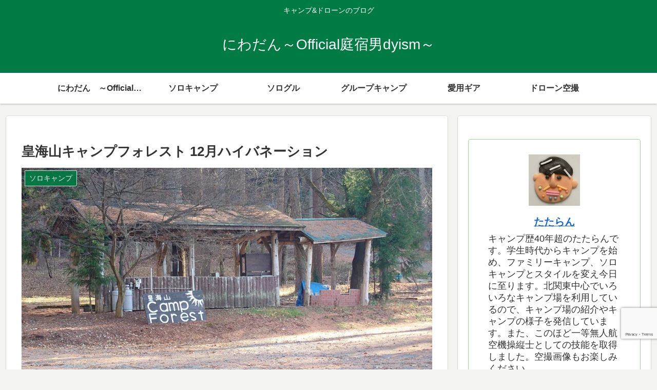

--- FILE ---
content_type: text/html; charset=UTF-8
request_url: https://www.niwadandyism.top/5546
body_size: 49910
content:
<!doctype html>
<html lang="ja">

<head>
<meta charset="utf-8">
<meta name="viewport" content="width=device-width, initial-scale=1.0, viewport-fit=cover">
<meta name="referrer" content="no-referrer-when-downgrade">
<meta name="format-detection" content="telephone=no">


  


  
  

  <!-- preconnect dns-prefetch -->
<link rel="preconnect dns-prefetch" href="//www.googletagmanager.com">
<link rel="preconnect dns-prefetch" href="//www.google-analytics.com">
<link rel="preconnect dns-prefetch" href="//ajax.googleapis.com">
<link rel="preconnect dns-prefetch" href="//cdnjs.cloudflare.com">
<link rel="preconnect dns-prefetch" href="//pagead2.googlesyndication.com">
<link rel="preconnect dns-prefetch" href="//googleads.g.doubleclick.net">
<link rel="preconnect dns-prefetch" href="//tpc.googlesyndication.com">
<link rel="preconnect dns-prefetch" href="//ad.doubleclick.net">
<link rel="preconnect dns-prefetch" href="//www.gstatic.com">
<link rel="preconnect dns-prefetch" href="//cse.google.com">
<link rel="preconnect dns-prefetch" href="//fonts.gstatic.com">
<link rel="preconnect dns-prefetch" href="//fonts.googleapis.com">
<link rel="preconnect dns-prefetch" href="//cms.quantserve.com">
<link rel="preconnect dns-prefetch" href="//secure.gravatar.com">
<link rel="preconnect dns-prefetch" href="//cdn.syndication.twimg.com">
<link rel="preconnect dns-prefetch" href="//cdn.jsdelivr.net">
<link rel="preconnect dns-prefetch" href="//images-fe.ssl-images-amazon.com">
<link rel="preconnect dns-prefetch" href="//completion.amazon.com">
<link rel="preconnect dns-prefetch" href="//m.media-amazon.com">
<link rel="preconnect dns-prefetch" href="//i.moshimo.com">
<link rel="preconnect dns-prefetch" href="//aml.valuecommerce.com">
<link rel="preconnect dns-prefetch" href="//dalc.valuecommerce.com">
<link rel="preconnect dns-prefetch" href="//dalb.valuecommerce.com">

<!-- Preload -->
<link rel="preload" as="font" type="font/woff" href="https://www.niwadandyism.top/wp-content/themes/cocoon-master/webfonts/icomoon/fonts/icomoon.woff?v=2.7.0.2" crossorigin="anonymous">
<link rel="preload" as="font" type="font/woff2" href="https://www.niwadandyism.top/wp-content/themes/cocoon-master/webfonts/fontawesome/fonts/fontawesome-webfont.woff2?v=4.7.0" crossorigin="anonymous">
<title>皇海山フォレストキャンプハイバネーションソロキャンプ | にわだん～Official庭宿男dyism～</title>
<meta name='robots' content='max-image-preview:large' />

<!-- OGP -->
<meta property="og:type" content="article">
<meta property="og:description" content="12月に入り閉鎖されるキャンプ場も多いのですが、最近はお得な冬期料金で営業をするキャンプ場も増えて来ました。皇海山キャンプフォレストはハイバネーション(冬期)営業と称して冬場も営業を続けています。凍結防止のためトイレは仮設トイレ、水場は閉鎖となりますが、混まないし低料金で利用できるおすすめのプランです。">
<meta property="og:title" content="皇海山キャンプフォレスト 12月ハイバネーション">
<meta property="og:url" content="https://www.niwadandyism.top/5546">
<meta property="og:image" content="https://i0.wp.com/www.niwadandyism.top/wp-content/uploads/2022/12/20221203_134816-scaled.jpg?fit=2560%2C1440&#038;ssl=1">
<meta property="og:site_name" content="にわだん～Official庭宿男dyism～">
<meta property="og:locale" content="ja_JP">
<meta property="article:published_time" content="2023-01-03T10:25:17+09:00" />
<meta property="article:modified_time" content="2024-06-06T16:09:48+09:00" />
<meta property="article:section" content="ソロキャンプ">
<!-- /OGP -->

<!-- Twitter Card -->
<meta name="twitter:card" content="summary_large_image">
<meta property="twitter:description" content="12月に入り閉鎖されるキャンプ場も多いのですが、最近はお得な冬期料金で営業をするキャンプ場も増えて来ました。皇海山キャンプフォレストはハイバネーション(冬期)営業と称して冬場も営業を続けています。凍結防止のためトイレは仮設トイレ、水場は閉鎖となりますが、混まないし低料金で利用できるおすすめのプランです。">
<meta property="twitter:title" content="皇海山キャンプフォレスト 12月ハイバネーション">
<meta property="twitter:url" content="https://www.niwadandyism.top/5546">
<meta name="twitter:image" content="https://i0.wp.com/www.niwadandyism.top/wp-content/uploads/2022/12/20221203_134816-scaled.jpg?fit=2560%2C1440&#038;ssl=1">
<meta name="twitter:domain" content="www.niwadandyism.top">
<!-- /Twitter Card -->
<link rel='dns-prefetch' href='//code.typesquare.com' />
<link rel='dns-prefetch' href='//cdnjs.cloudflare.com' />
<link rel='dns-prefetch' href='//stats.wp.com' />
<link rel='preconnect' href='//i0.wp.com' />
<link rel='preconnect' href='//c0.wp.com' />
<link rel="alternate" type="application/rss+xml" title="にわだん～Official庭宿男dyism～ &raquo; フィード" href="https://www.niwadandyism.top/feed" />
<link rel="alternate" type="application/rss+xml" title="にわだん～Official庭宿男dyism～ &raquo; コメントフィード" href="https://www.niwadandyism.top/comments/feed" />
<link rel="alternate" type="application/rss+xml" title="にわだん～Official庭宿男dyism～ &raquo; 皇海山キャンプフォレスト 12月ハイバネーション のコメントのフィード" href="https://www.niwadandyism.top/5546/feed" />
<link rel='stylesheet' id='jetpack_related-posts-css' href='https://c0.wp.com/p/jetpack/15.4/modules/related-posts/related-posts.css' media='all' />
<link rel='stylesheet' id='wp-block-library-css' href='https://c0.wp.com/c/6.9/wp-includes/css/dist/block-library/style.min.css' media='all' />
<link rel='stylesheet' id='wp-components-css' href='https://c0.wp.com/c/6.9/wp-includes/css/dist/components/style.min.css' media='all' />
<link rel='stylesheet' id='wp-preferences-css' href='https://c0.wp.com/c/6.9/wp-includes/css/dist/preferences/style.min.css' media='all' />
<link rel='stylesheet' id='wp-block-editor-css' href='https://c0.wp.com/c/6.9/wp-includes/css/dist/block-editor/style.min.css' media='all' />
<link rel='stylesheet' id='wp-reusable-blocks-css' href='https://c0.wp.com/c/6.9/wp-includes/css/dist/reusable-blocks/style.min.css' media='all' />
<link rel='stylesheet' id='wp-patterns-css' href='https://c0.wp.com/c/6.9/wp-includes/css/dist/patterns/style.min.css' media='all' />
<link rel='stylesheet' id='wp-editor-css' href='https://c0.wp.com/c/6.9/wp-includes/css/dist/editor/style.min.css' media='all' />
<link rel='stylesheet' id='algori_360_image-cgb-style-css-css' href='https://www.niwadandyism.top/wp-content/plugins/360-image/dist/blocks.style.build.css?fver=20231101013118' media='all' />
<style id='ce4wp-subscribe-style-inline-css'>
.wp-block-ce4wp-subscribe{max-width:840px;margin:0 auto}.wp-block-ce4wp-subscribe .title{margin-bottom:0}.wp-block-ce4wp-subscribe .subTitle{margin-top:0;font-size:0.8em}.wp-block-ce4wp-subscribe .disclaimer{margin-top:5px;font-size:0.8em}.wp-block-ce4wp-subscribe .disclaimer .disclaimer-label{margin-left:10px}.wp-block-ce4wp-subscribe .inputBlock{width:100%;margin-bottom:10px}.wp-block-ce4wp-subscribe .inputBlock input{width:100%}.wp-block-ce4wp-subscribe .inputBlock label{display:inline-block}.wp-block-ce4wp-subscribe .submit-button{margin-top:25px;display:block}.wp-block-ce4wp-subscribe .required-text{display:inline-block;margin:0;padding:0;margin-left:0.3em}.wp-block-ce4wp-subscribe .onSubmission{height:0;max-width:840px;margin:0 auto}.wp-block-ce4wp-subscribe .firstNameSummary .lastNameSummary{text-transform:capitalize}.wp-block-ce4wp-subscribe .ce4wp-inline-notification{display:flex;flex-direction:row;align-items:center;padding:13px 10px;width:100%;height:40px;border-style:solid;border-color:orange;border-width:1px;border-left-width:4px;border-radius:3px;background:rgba(255,133,15,0.1);flex:none;order:0;flex-grow:1;margin:0px 0px}.wp-block-ce4wp-subscribe .ce4wp-inline-warning-text{font-style:normal;font-weight:normal;font-size:16px;line-height:20px;display:flex;align-items:center;color:#571600;margin-left:9px}.wp-block-ce4wp-subscribe .ce4wp-inline-warning-icon{color:orange}.wp-block-ce4wp-subscribe .ce4wp-inline-warning-arrow{color:#571600;margin-left:auto}.wp-block-ce4wp-subscribe .ce4wp-banner-clickable{cursor:pointer}.ce4wp-link{cursor:pointer}

.no-flex{display:block}.sub-header{margin-bottom:1em}


/*# sourceURL=https://www.niwadandyism.top/wp-content/plugins/creative-mail-by-constant-contact/assets/js/block/subscribe.css */
</style>
<link rel='stylesheet' id='mediaelement-css' href='https://c0.wp.com/c/6.9/wp-includes/js/mediaelement/mediaelementplayer-legacy.min.css' media='all' />
<link rel='stylesheet' id='wp-mediaelement-css' href='https://c0.wp.com/c/6.9/wp-includes/js/mediaelement/wp-mediaelement.min.css' media='all' />
<style id='jetpack-sharing-buttons-style-inline-css'>
.jetpack-sharing-buttons__services-list{display:flex;flex-direction:row;flex-wrap:wrap;gap:0;list-style-type:none;margin:5px;padding:0}.jetpack-sharing-buttons__services-list.has-small-icon-size{font-size:12px}.jetpack-sharing-buttons__services-list.has-normal-icon-size{font-size:16px}.jetpack-sharing-buttons__services-list.has-large-icon-size{font-size:24px}.jetpack-sharing-buttons__services-list.has-huge-icon-size{font-size:36px}@media print{.jetpack-sharing-buttons__services-list{display:none!important}}.editor-styles-wrapper .wp-block-jetpack-sharing-buttons{gap:0;padding-inline-start:0}ul.jetpack-sharing-buttons__services-list.has-background{padding:1.25em 2.375em}
/*# sourceURL=https://www.niwadandyism.top/wp-content/plugins/jetpack/_inc/blocks/sharing-buttons/view.css */
</style>
<style id='global-styles-inline-css'>
:root{--wp--preset--aspect-ratio--square: 1;--wp--preset--aspect-ratio--4-3: 4/3;--wp--preset--aspect-ratio--3-4: 3/4;--wp--preset--aspect-ratio--3-2: 3/2;--wp--preset--aspect-ratio--2-3: 2/3;--wp--preset--aspect-ratio--16-9: 16/9;--wp--preset--aspect-ratio--9-16: 9/16;--wp--preset--color--black: #000000;--wp--preset--color--cyan-bluish-gray: #abb8c3;--wp--preset--color--white: #ffffff;--wp--preset--color--pale-pink: #f78da7;--wp--preset--color--vivid-red: #cf2e2e;--wp--preset--color--luminous-vivid-orange: #ff6900;--wp--preset--color--luminous-vivid-amber: #fcb900;--wp--preset--color--light-green-cyan: #7bdcb5;--wp--preset--color--vivid-green-cyan: #00d084;--wp--preset--color--pale-cyan-blue: #8ed1fc;--wp--preset--color--vivid-cyan-blue: #0693e3;--wp--preset--color--vivid-purple: #9b51e0;--wp--preset--color--key-color: #19448e;--wp--preset--color--red: #e60033;--wp--preset--color--pink: #e95295;--wp--preset--color--purple: #884898;--wp--preset--color--deep: #55295b;--wp--preset--color--indigo: #1e50a2;--wp--preset--color--blue: #0095d9;--wp--preset--color--light-blue: #2ca9e1;--wp--preset--color--cyan: #00a3af;--wp--preset--color--teal: #007b43;--wp--preset--color--green: #3eb370;--wp--preset--color--light-green: #8bc34a;--wp--preset--color--lime: #c3d825;--wp--preset--color--yellow: #ffd900;--wp--preset--color--amber: #ffc107;--wp--preset--color--orange: #f39800;--wp--preset--color--deep-orange: #ea5506;--wp--preset--color--brown: #954e2a;--wp--preset--color--light-grey: #dddddd;--wp--preset--color--grey: #949495;--wp--preset--color--dark-grey: #666666;--wp--preset--color--cocoon-black: #333333;--wp--preset--color--cocoon-white: #ffffff;--wp--preset--color--watery-blue: #f3fafe;--wp--preset--color--watery-yellow: #fff7cc;--wp--preset--color--watery-red: #fdf2f2;--wp--preset--color--watery-green: #ebf8f4;--wp--preset--color--ex-a: #ffffff;--wp--preset--color--ex-b: #ffffff;--wp--preset--color--ex-c: #ffffff;--wp--preset--color--ex-d: #ffffff;--wp--preset--color--ex-e: #ffffff;--wp--preset--color--ex-f: #ffffff;--wp--preset--gradient--vivid-cyan-blue-to-vivid-purple: linear-gradient(135deg,rgb(6,147,227) 0%,rgb(155,81,224) 100%);--wp--preset--gradient--light-green-cyan-to-vivid-green-cyan: linear-gradient(135deg,rgb(122,220,180) 0%,rgb(0,208,130) 100%);--wp--preset--gradient--luminous-vivid-amber-to-luminous-vivid-orange: linear-gradient(135deg,rgb(252,185,0) 0%,rgb(255,105,0) 100%);--wp--preset--gradient--luminous-vivid-orange-to-vivid-red: linear-gradient(135deg,rgb(255,105,0) 0%,rgb(207,46,46) 100%);--wp--preset--gradient--very-light-gray-to-cyan-bluish-gray: linear-gradient(135deg,rgb(238,238,238) 0%,rgb(169,184,195) 100%);--wp--preset--gradient--cool-to-warm-spectrum: linear-gradient(135deg,rgb(74,234,220) 0%,rgb(151,120,209) 20%,rgb(207,42,186) 40%,rgb(238,44,130) 60%,rgb(251,105,98) 80%,rgb(254,248,76) 100%);--wp--preset--gradient--blush-light-purple: linear-gradient(135deg,rgb(255,206,236) 0%,rgb(152,150,240) 100%);--wp--preset--gradient--blush-bordeaux: linear-gradient(135deg,rgb(254,205,165) 0%,rgb(254,45,45) 50%,rgb(107,0,62) 100%);--wp--preset--gradient--luminous-dusk: linear-gradient(135deg,rgb(255,203,112) 0%,rgb(199,81,192) 50%,rgb(65,88,208) 100%);--wp--preset--gradient--pale-ocean: linear-gradient(135deg,rgb(255,245,203) 0%,rgb(182,227,212) 50%,rgb(51,167,181) 100%);--wp--preset--gradient--electric-grass: linear-gradient(135deg,rgb(202,248,128) 0%,rgb(113,206,126) 100%);--wp--preset--gradient--midnight: linear-gradient(135deg,rgb(2,3,129) 0%,rgb(40,116,252) 100%);--wp--preset--font-size--small: 13px;--wp--preset--font-size--medium: 20px;--wp--preset--font-size--large: 36px;--wp--preset--font-size--x-large: 42px;--wp--preset--spacing--20: 0.44rem;--wp--preset--spacing--30: 0.67rem;--wp--preset--spacing--40: 1rem;--wp--preset--spacing--50: 1.5rem;--wp--preset--spacing--60: 2.25rem;--wp--preset--spacing--70: 3.38rem;--wp--preset--spacing--80: 5.06rem;--wp--preset--shadow--natural: 6px 6px 9px rgba(0, 0, 0, 0.2);--wp--preset--shadow--deep: 12px 12px 50px rgba(0, 0, 0, 0.4);--wp--preset--shadow--sharp: 6px 6px 0px rgba(0, 0, 0, 0.2);--wp--preset--shadow--outlined: 6px 6px 0px -3px rgb(255, 255, 255), 6px 6px rgb(0, 0, 0);--wp--preset--shadow--crisp: 6px 6px 0px rgb(0, 0, 0);}:root { --wp--style--global--content-size: 840px;--wp--style--global--wide-size: 1200px; }:where(body) { margin: 0; }.wp-site-blocks > .alignleft { float: left; margin-right: 2em; }.wp-site-blocks > .alignright { float: right; margin-left: 2em; }.wp-site-blocks > .aligncenter { justify-content: center; margin-left: auto; margin-right: auto; }:where(.wp-site-blocks) > * { margin-block-start: 24px; margin-block-end: 0; }:where(.wp-site-blocks) > :first-child { margin-block-start: 0; }:where(.wp-site-blocks) > :last-child { margin-block-end: 0; }:root { --wp--style--block-gap: 24px; }:root :where(.is-layout-flow) > :first-child{margin-block-start: 0;}:root :where(.is-layout-flow) > :last-child{margin-block-end: 0;}:root :where(.is-layout-flow) > *{margin-block-start: 24px;margin-block-end: 0;}:root :where(.is-layout-constrained) > :first-child{margin-block-start: 0;}:root :where(.is-layout-constrained) > :last-child{margin-block-end: 0;}:root :where(.is-layout-constrained) > *{margin-block-start: 24px;margin-block-end: 0;}:root :where(.is-layout-flex){gap: 24px;}:root :where(.is-layout-grid){gap: 24px;}.is-layout-flow > .alignleft{float: left;margin-inline-start: 0;margin-inline-end: 2em;}.is-layout-flow > .alignright{float: right;margin-inline-start: 2em;margin-inline-end: 0;}.is-layout-flow > .aligncenter{margin-left: auto !important;margin-right: auto !important;}.is-layout-constrained > .alignleft{float: left;margin-inline-start: 0;margin-inline-end: 2em;}.is-layout-constrained > .alignright{float: right;margin-inline-start: 2em;margin-inline-end: 0;}.is-layout-constrained > .aligncenter{margin-left: auto !important;margin-right: auto !important;}.is-layout-constrained > :where(:not(.alignleft):not(.alignright):not(.alignfull)){max-width: var(--wp--style--global--content-size);margin-left: auto !important;margin-right: auto !important;}.is-layout-constrained > .alignwide{max-width: var(--wp--style--global--wide-size);}body .is-layout-flex{display: flex;}.is-layout-flex{flex-wrap: wrap;align-items: center;}.is-layout-flex > :is(*, div){margin: 0;}body .is-layout-grid{display: grid;}.is-layout-grid > :is(*, div){margin: 0;}body{padding-top: 0px;padding-right: 0px;padding-bottom: 0px;padding-left: 0px;}a:where(:not(.wp-element-button)){text-decoration: underline;}:root :where(.wp-element-button, .wp-block-button__link){background-color: #32373c;border-width: 0;color: #fff;font-family: inherit;font-size: inherit;font-style: inherit;font-weight: inherit;letter-spacing: inherit;line-height: inherit;padding-top: calc(0.667em + 2px);padding-right: calc(1.333em + 2px);padding-bottom: calc(0.667em + 2px);padding-left: calc(1.333em + 2px);text-decoration: none;text-transform: inherit;}.has-black-color{color: var(--wp--preset--color--black) !important;}.has-cyan-bluish-gray-color{color: var(--wp--preset--color--cyan-bluish-gray) !important;}.has-white-color{color: var(--wp--preset--color--white) !important;}.has-pale-pink-color{color: var(--wp--preset--color--pale-pink) !important;}.has-vivid-red-color{color: var(--wp--preset--color--vivid-red) !important;}.has-luminous-vivid-orange-color{color: var(--wp--preset--color--luminous-vivid-orange) !important;}.has-luminous-vivid-amber-color{color: var(--wp--preset--color--luminous-vivid-amber) !important;}.has-light-green-cyan-color{color: var(--wp--preset--color--light-green-cyan) !important;}.has-vivid-green-cyan-color{color: var(--wp--preset--color--vivid-green-cyan) !important;}.has-pale-cyan-blue-color{color: var(--wp--preset--color--pale-cyan-blue) !important;}.has-vivid-cyan-blue-color{color: var(--wp--preset--color--vivid-cyan-blue) !important;}.has-vivid-purple-color{color: var(--wp--preset--color--vivid-purple) !important;}.has-key-color-color{color: var(--wp--preset--color--key-color) !important;}.has-red-color{color: var(--wp--preset--color--red) !important;}.has-pink-color{color: var(--wp--preset--color--pink) !important;}.has-purple-color{color: var(--wp--preset--color--purple) !important;}.has-deep-color{color: var(--wp--preset--color--deep) !important;}.has-indigo-color{color: var(--wp--preset--color--indigo) !important;}.has-blue-color{color: var(--wp--preset--color--blue) !important;}.has-light-blue-color{color: var(--wp--preset--color--light-blue) !important;}.has-cyan-color{color: var(--wp--preset--color--cyan) !important;}.has-teal-color{color: var(--wp--preset--color--teal) !important;}.has-green-color{color: var(--wp--preset--color--green) !important;}.has-light-green-color{color: var(--wp--preset--color--light-green) !important;}.has-lime-color{color: var(--wp--preset--color--lime) !important;}.has-yellow-color{color: var(--wp--preset--color--yellow) !important;}.has-amber-color{color: var(--wp--preset--color--amber) !important;}.has-orange-color{color: var(--wp--preset--color--orange) !important;}.has-deep-orange-color{color: var(--wp--preset--color--deep-orange) !important;}.has-brown-color{color: var(--wp--preset--color--brown) !important;}.has-light-grey-color{color: var(--wp--preset--color--light-grey) !important;}.has-grey-color{color: var(--wp--preset--color--grey) !important;}.has-dark-grey-color{color: var(--wp--preset--color--dark-grey) !important;}.has-cocoon-black-color{color: var(--wp--preset--color--cocoon-black) !important;}.has-cocoon-white-color{color: var(--wp--preset--color--cocoon-white) !important;}.has-watery-blue-color{color: var(--wp--preset--color--watery-blue) !important;}.has-watery-yellow-color{color: var(--wp--preset--color--watery-yellow) !important;}.has-watery-red-color{color: var(--wp--preset--color--watery-red) !important;}.has-watery-green-color{color: var(--wp--preset--color--watery-green) !important;}.has-ex-a-color{color: var(--wp--preset--color--ex-a) !important;}.has-ex-b-color{color: var(--wp--preset--color--ex-b) !important;}.has-ex-c-color{color: var(--wp--preset--color--ex-c) !important;}.has-ex-d-color{color: var(--wp--preset--color--ex-d) !important;}.has-ex-e-color{color: var(--wp--preset--color--ex-e) !important;}.has-ex-f-color{color: var(--wp--preset--color--ex-f) !important;}.has-black-background-color{background-color: var(--wp--preset--color--black) !important;}.has-cyan-bluish-gray-background-color{background-color: var(--wp--preset--color--cyan-bluish-gray) !important;}.has-white-background-color{background-color: var(--wp--preset--color--white) !important;}.has-pale-pink-background-color{background-color: var(--wp--preset--color--pale-pink) !important;}.has-vivid-red-background-color{background-color: var(--wp--preset--color--vivid-red) !important;}.has-luminous-vivid-orange-background-color{background-color: var(--wp--preset--color--luminous-vivid-orange) !important;}.has-luminous-vivid-amber-background-color{background-color: var(--wp--preset--color--luminous-vivid-amber) !important;}.has-light-green-cyan-background-color{background-color: var(--wp--preset--color--light-green-cyan) !important;}.has-vivid-green-cyan-background-color{background-color: var(--wp--preset--color--vivid-green-cyan) !important;}.has-pale-cyan-blue-background-color{background-color: var(--wp--preset--color--pale-cyan-blue) !important;}.has-vivid-cyan-blue-background-color{background-color: var(--wp--preset--color--vivid-cyan-blue) !important;}.has-vivid-purple-background-color{background-color: var(--wp--preset--color--vivid-purple) !important;}.has-key-color-background-color{background-color: var(--wp--preset--color--key-color) !important;}.has-red-background-color{background-color: var(--wp--preset--color--red) !important;}.has-pink-background-color{background-color: var(--wp--preset--color--pink) !important;}.has-purple-background-color{background-color: var(--wp--preset--color--purple) !important;}.has-deep-background-color{background-color: var(--wp--preset--color--deep) !important;}.has-indigo-background-color{background-color: var(--wp--preset--color--indigo) !important;}.has-blue-background-color{background-color: var(--wp--preset--color--blue) !important;}.has-light-blue-background-color{background-color: var(--wp--preset--color--light-blue) !important;}.has-cyan-background-color{background-color: var(--wp--preset--color--cyan) !important;}.has-teal-background-color{background-color: var(--wp--preset--color--teal) !important;}.has-green-background-color{background-color: var(--wp--preset--color--green) !important;}.has-light-green-background-color{background-color: var(--wp--preset--color--light-green) !important;}.has-lime-background-color{background-color: var(--wp--preset--color--lime) !important;}.has-yellow-background-color{background-color: var(--wp--preset--color--yellow) !important;}.has-amber-background-color{background-color: var(--wp--preset--color--amber) !important;}.has-orange-background-color{background-color: var(--wp--preset--color--orange) !important;}.has-deep-orange-background-color{background-color: var(--wp--preset--color--deep-orange) !important;}.has-brown-background-color{background-color: var(--wp--preset--color--brown) !important;}.has-light-grey-background-color{background-color: var(--wp--preset--color--light-grey) !important;}.has-grey-background-color{background-color: var(--wp--preset--color--grey) !important;}.has-dark-grey-background-color{background-color: var(--wp--preset--color--dark-grey) !important;}.has-cocoon-black-background-color{background-color: var(--wp--preset--color--cocoon-black) !important;}.has-cocoon-white-background-color{background-color: var(--wp--preset--color--cocoon-white) !important;}.has-watery-blue-background-color{background-color: var(--wp--preset--color--watery-blue) !important;}.has-watery-yellow-background-color{background-color: var(--wp--preset--color--watery-yellow) !important;}.has-watery-red-background-color{background-color: var(--wp--preset--color--watery-red) !important;}.has-watery-green-background-color{background-color: var(--wp--preset--color--watery-green) !important;}.has-ex-a-background-color{background-color: var(--wp--preset--color--ex-a) !important;}.has-ex-b-background-color{background-color: var(--wp--preset--color--ex-b) !important;}.has-ex-c-background-color{background-color: var(--wp--preset--color--ex-c) !important;}.has-ex-d-background-color{background-color: var(--wp--preset--color--ex-d) !important;}.has-ex-e-background-color{background-color: var(--wp--preset--color--ex-e) !important;}.has-ex-f-background-color{background-color: var(--wp--preset--color--ex-f) !important;}.has-black-border-color{border-color: var(--wp--preset--color--black) !important;}.has-cyan-bluish-gray-border-color{border-color: var(--wp--preset--color--cyan-bluish-gray) !important;}.has-white-border-color{border-color: var(--wp--preset--color--white) !important;}.has-pale-pink-border-color{border-color: var(--wp--preset--color--pale-pink) !important;}.has-vivid-red-border-color{border-color: var(--wp--preset--color--vivid-red) !important;}.has-luminous-vivid-orange-border-color{border-color: var(--wp--preset--color--luminous-vivid-orange) !important;}.has-luminous-vivid-amber-border-color{border-color: var(--wp--preset--color--luminous-vivid-amber) !important;}.has-light-green-cyan-border-color{border-color: var(--wp--preset--color--light-green-cyan) !important;}.has-vivid-green-cyan-border-color{border-color: var(--wp--preset--color--vivid-green-cyan) !important;}.has-pale-cyan-blue-border-color{border-color: var(--wp--preset--color--pale-cyan-blue) !important;}.has-vivid-cyan-blue-border-color{border-color: var(--wp--preset--color--vivid-cyan-blue) !important;}.has-vivid-purple-border-color{border-color: var(--wp--preset--color--vivid-purple) !important;}.has-key-color-border-color{border-color: var(--wp--preset--color--key-color) !important;}.has-red-border-color{border-color: var(--wp--preset--color--red) !important;}.has-pink-border-color{border-color: var(--wp--preset--color--pink) !important;}.has-purple-border-color{border-color: var(--wp--preset--color--purple) !important;}.has-deep-border-color{border-color: var(--wp--preset--color--deep) !important;}.has-indigo-border-color{border-color: var(--wp--preset--color--indigo) !important;}.has-blue-border-color{border-color: var(--wp--preset--color--blue) !important;}.has-light-blue-border-color{border-color: var(--wp--preset--color--light-blue) !important;}.has-cyan-border-color{border-color: var(--wp--preset--color--cyan) !important;}.has-teal-border-color{border-color: var(--wp--preset--color--teal) !important;}.has-green-border-color{border-color: var(--wp--preset--color--green) !important;}.has-light-green-border-color{border-color: var(--wp--preset--color--light-green) !important;}.has-lime-border-color{border-color: var(--wp--preset--color--lime) !important;}.has-yellow-border-color{border-color: var(--wp--preset--color--yellow) !important;}.has-amber-border-color{border-color: var(--wp--preset--color--amber) !important;}.has-orange-border-color{border-color: var(--wp--preset--color--orange) !important;}.has-deep-orange-border-color{border-color: var(--wp--preset--color--deep-orange) !important;}.has-brown-border-color{border-color: var(--wp--preset--color--brown) !important;}.has-light-grey-border-color{border-color: var(--wp--preset--color--light-grey) !important;}.has-grey-border-color{border-color: var(--wp--preset--color--grey) !important;}.has-dark-grey-border-color{border-color: var(--wp--preset--color--dark-grey) !important;}.has-cocoon-black-border-color{border-color: var(--wp--preset--color--cocoon-black) !important;}.has-cocoon-white-border-color{border-color: var(--wp--preset--color--cocoon-white) !important;}.has-watery-blue-border-color{border-color: var(--wp--preset--color--watery-blue) !important;}.has-watery-yellow-border-color{border-color: var(--wp--preset--color--watery-yellow) !important;}.has-watery-red-border-color{border-color: var(--wp--preset--color--watery-red) !important;}.has-watery-green-border-color{border-color: var(--wp--preset--color--watery-green) !important;}.has-ex-a-border-color{border-color: var(--wp--preset--color--ex-a) !important;}.has-ex-b-border-color{border-color: var(--wp--preset--color--ex-b) !important;}.has-ex-c-border-color{border-color: var(--wp--preset--color--ex-c) !important;}.has-ex-d-border-color{border-color: var(--wp--preset--color--ex-d) !important;}.has-ex-e-border-color{border-color: var(--wp--preset--color--ex-e) !important;}.has-ex-f-border-color{border-color: var(--wp--preset--color--ex-f) !important;}.has-vivid-cyan-blue-to-vivid-purple-gradient-background{background: var(--wp--preset--gradient--vivid-cyan-blue-to-vivid-purple) !important;}.has-light-green-cyan-to-vivid-green-cyan-gradient-background{background: var(--wp--preset--gradient--light-green-cyan-to-vivid-green-cyan) !important;}.has-luminous-vivid-amber-to-luminous-vivid-orange-gradient-background{background: var(--wp--preset--gradient--luminous-vivid-amber-to-luminous-vivid-orange) !important;}.has-luminous-vivid-orange-to-vivid-red-gradient-background{background: var(--wp--preset--gradient--luminous-vivid-orange-to-vivid-red) !important;}.has-very-light-gray-to-cyan-bluish-gray-gradient-background{background: var(--wp--preset--gradient--very-light-gray-to-cyan-bluish-gray) !important;}.has-cool-to-warm-spectrum-gradient-background{background: var(--wp--preset--gradient--cool-to-warm-spectrum) !important;}.has-blush-light-purple-gradient-background{background: var(--wp--preset--gradient--blush-light-purple) !important;}.has-blush-bordeaux-gradient-background{background: var(--wp--preset--gradient--blush-bordeaux) !important;}.has-luminous-dusk-gradient-background{background: var(--wp--preset--gradient--luminous-dusk) !important;}.has-pale-ocean-gradient-background{background: var(--wp--preset--gradient--pale-ocean) !important;}.has-electric-grass-gradient-background{background: var(--wp--preset--gradient--electric-grass) !important;}.has-midnight-gradient-background{background: var(--wp--preset--gradient--midnight) !important;}.has-small-font-size{font-size: var(--wp--preset--font-size--small) !important;}.has-medium-font-size{font-size: var(--wp--preset--font-size--medium) !important;}.has-large-font-size{font-size: var(--wp--preset--font-size--large) !important;}.has-x-large-font-size{font-size: var(--wp--preset--font-size--x-large) !important;}
:root :where(.wp-block-pullquote){font-size: 1.5em;line-height: 1.6;}
/*# sourceURL=global-styles-inline-css */
</style>
<link rel='stylesheet' id='cocoon-style-css' href='https://www.niwadandyism.top/wp-content/themes/cocoon-master/style.css?ver=6.9&#038;fver=20260113024750' media='all' />
<link rel='stylesheet' id='cocoon-keyframes-css' href='https://www.niwadandyism.top/wp-content/themes/cocoon-master/keyframes.css?ver=6.9&#038;fver=20260113024750' media='all' />
<link rel='stylesheet' id='font-awesome-style-css' href='https://www.niwadandyism.top/wp-content/themes/cocoon-master/webfonts/fontawesome/css/font-awesome.min.css?ver=6.9&#038;fver=20260113024750' media='all' />
<link rel='stylesheet' id='icomoon-style-css' href='https://www.niwadandyism.top/wp-content/themes/cocoon-master/webfonts/icomoon/style.css?v=2.7.0.2&#038;ver=6.9&#038;fver=20260113024750' media='all' />
<style id='icomoon-style-inline-css'>

  @font-face {
    font-family: 'icomoon';
    src: url(https://www.niwadandyism.top/wp-content/themes/cocoon-master/webfonts/icomoon/fonts/icomoon.woff?v=2.7.0.2) format('woff');
    font-weight: normal;
    font-style: normal;
    font-display: swap;
  }
/*# sourceURL=icomoon-style-inline-css */
</style>
<link rel='stylesheet' id='baguettebox-style-css' href='https://www.niwadandyism.top/wp-content/themes/cocoon-master/plugins/baguettebox/dist/baguetteBox.min.css?ver=6.9&#038;fver=20260113024750' media='all' />
<link rel='stylesheet' id='cocoon-skin-style-css' href='https://www.niwadandyism.top/wp-content/themes/cocoon-master/skins/skin-colors-green/style.css?ver=6.9&#038;fver=20260113024750' media='all' />
<style id='cocoon-skin-style-inline-css'>
.main{width:860px}.sidebar{width:376px}@media screen and (max-width:1255px){.wrap{width:auto}.main,.sidebar,.sidebar-left .main,.sidebar-left .sidebar{margin:0 .5%}.main{width:67.4%}.sidebar{padding:1.5%;width:30%}.entry-card-thumb{width:38%}.entry-card-content{margin-left:40%}}body::after{content:url(https://www.niwadandyism.top/wp-content/themes/cocoon-master/lib/analytics/access.php?post_id=5546&post_type=post&t=1769022412)!important;visibility:hidden;position:absolute;bottom:0;right:0;width:1px;height:1px;overflow:hidden;display:inline!important}.toc-checkbox{display:none}.toc-content{visibility:hidden;height:0;opacity:.2;transition:all 0.5s ease-out}.toc-checkbox:checked~.toc-content{visibility:visible;padding-top:.6em;height:100%;opacity:1}.toc-title::after{content:'[開く]';margin-left:.5em;cursor:pointer;font-size:.8em}.toc-title:hover::after{text-decoration:underline}.toc-checkbox:checked+.toc-title::after{content:'[閉じる]'}#respond{inset:0;position:absolute;visibility:hidden}.entry-content>*,.demo .entry-content p{line-height:1.8}.entry-content>*,.mce-content-body>*,.article p,.demo .entry-content p,.article dl,.article ul,.article ol,.article blockquote,.article pre,.article table,.article .toc,.body .article,.body .column-wrap,.body .new-entry-cards,.body .popular-entry-cards,.body .navi-entry-cards,.body .box-menus,.body .ranking-item,.body .rss-entry-cards,.body .widget,.body .author-box,.body .blogcard-wrap,.body .login-user-only,.body .information-box,.body .question-box,.body .alert-box,.body .information,.body .question,.body .alert,.body .memo-box,.body .comment-box,.body .common-icon-box,.body .blank-box,.body .button-block,.body .micro-bottom,.body .caption-box,.body .tab-caption-box,.body .label-box,.body .toggle-wrap,.body .wp-block-image,.body .booklink-box,.body .kaerebalink-box,.body .tomarebalink-box,.body .product-item-box,.body .speech-wrap,.body .wp-block-categories,.body .wp-block-archives,.body .wp-block-archives-dropdown,.body .wp-block-calendar,.body .ad-area,.body .wp-block-gallery,.body .wp-block-audio,.body .wp-block-cover,.body .wp-block-file,.body .wp-block-media-text,.body .wp-block-video,.body .wp-block-buttons,.body .wp-block-columns,.body .wp-block-separator,.body .components-placeholder,.body .wp-block-search,.body .wp-block-social-links,.body .timeline-box,.body .blogcard-type,.body .btn-wrap,.body .btn-wrap a,.body .block-box,.body .wp-block-embed,.body .wp-block-group,.body .wp-block-table,.body .scrollable-table,.body .wp-block-separator,.body .wp-block,.body .video-container,.comment-area,.related-entries,.pager-post-navi,.comment-respond{margin-bottom:1.4em}#wpcontent #wpbody .is-root-container>*{margin-bottom:1.4em}.article h2,.article h3,.article h4,.article h5,.article h6{margin-bottom:1.26em}@media screen and (max-width:480px){.body,.menu-content{font-size:16px}}@media screen and (max-width:781px){.wp-block-column{margin-bottom:1.4em}}@media screen and (max-width:834px){.container .column-wrap{gap:1.4em}}.article .micro-top{margin-bottom:.28em}.article .micro-bottom{margin-top:-1.26em}.article .micro-balloon{margin-bottom:.7em}.article .micro-bottom.micro-balloon{margin-top:-.98em}.blank-box.bb-key-color{border-color:#19448e}.iic-key-color li::before{color:#19448e}.blank-box.bb-tab.bb-key-color::before{background-color:#19448e}.tb-key-color .toggle-button{border:1px solid #19448e;background:#19448e;color:#fff}.tb-key-color .toggle-button::before{color:#ccc}.tb-key-color .toggle-checkbox:checked~.toggle-content{border-color:#19448e}.cb-key-color.caption-box{border-color:#19448e}.cb-key-color .caption-box-label{background-color:#19448e;color:#fff}.tcb-key-color .tab-caption-box-label{background-color:#19448e;color:#fff}.tcb-key-color .tab-caption-box-content{border-color:#19448e}.lb-key-color .label-box-content{border-color:#19448e}.mc-key-color{background-color:#19448e;color:#fff;border:none}.mc-key-color.micro-bottom::after{border-bottom-color:#19448e;border-top-color:transparent}.mc-key-color::before{border-top-color:transparent;border-bottom-color:transparent}.mc-key-color::after{border-top-color:#19448e}.btn-key-color,.btn-wrap.btn-wrap-key-color>a{background-color:#19448e}.has-text-color.has-key-color-color{color:#19448e}.has-background.has-key-color-background-color{background-color:#19448e}.body.article,body#tinymce.wp-editor{background-color:#fff}.body.article,.editor-post-title__block .editor-post-title__input,body#tinymce.wp-editor{color:#333}html .body .has-key-color-background-color{background-color:#19448e}html .body .has-key-color-color{color:#19448e}html .body .has-key-color-border-color{border-color:#19448e}html .body .btn-wrap.has-key-color-background-color>a{background-color:#19448e}html .body .btn-wrap.has-key-color-color>a{color:#19448e}html .body .btn-wrap.has-key-color-border-color>a{border-color:#19448e}html .body .bb-tab.has-key-color-border-color .bb-label{background-color:#19448e}html .body .toggle-wrap.has-key-color-border-color:not(.not-nested-style) .toggle-button{background-color:#19448e}html .body .toggle-wrap.has-key-color-border-color:not(.not-nested-style) .toggle-button,html .body .toggle-wrap.has-key-color-border-color:not(.not-nested-style) .toggle-content{border-color:#19448e}html .body .toggle-wrap.has-key-color-background-color:not(.not-nested-style) .toggle-content{background-color:#19448e}html .body .toggle-wrap.has-key-color-color:not(.not-nested-style) .toggle-content{color:#19448e}html .body .iconlist-box.has-key-color-icon-color li::before{color:#19448e}.micro-text.has-key-color-color{color:#19448e}html .body .micro-balloon.has-key-color-color{color:#19448e}html .body .micro-balloon.has-key-color-background-color{background-color:#19448e;border-color:transparent}html .body .micro-balloon.has-key-color-background-color.micro-bottom::after{border-bottom-color:#19448e;border-top-color:transparent}html .body .micro-balloon.has-key-color-background-color::before{border-top-color:transparent;border-bottom-color:transparent}html .body .micro-balloon.has-key-color-background-color::after{border-top-color:#19448e}html .body .micro-balloon.has-border-color.has-key-color-border-color{border-color:#19448e}html .body .micro-balloon.micro-top.has-key-color-border-color::before{border-top-color:#19448e}html .body .micro-balloon.micro-bottom.has-key-color-border-color::before{border-bottom-color:#19448e}html .body .caption-box.has-key-color-border-color:not(.not-nested-style) .box-label{background-color:#19448e}html .body .tab-caption-box.has-key-color-border-color:not(.not-nested-style) .box-label{background-color:#19448e}html .body .tab-caption-box.has-key-color-border-color:not(.not-nested-style) .box-content{border-color:#19448e}html .body .tab-caption-box.has-key-color-background-color:not(.not-nested-style) .box-content{background-color:#19448e}html .body .tab-caption-box.has-key-color-color:not(.not-nested-style) .box-content{color:#19448e}html .body .label-box.has-key-color-border-color:not(.not-nested-style) .box-content{border-color:#19448e}html .body .label-box.has-key-color-background-color:not(.not-nested-style) .box-content{background-color:#19448e}html .body .label-box.has-key-color-color:not(.not-nested-style) .box-content{color:#19448e}html .body .speech-wrap:not(.not-nested-style) .speech-balloon.has-key-color-background-color{background-color:#19448e}html .body .speech-wrap:not(.not-nested-style) .speech-balloon.has-text-color.has-key-color-color{color:#19448e}html .body .speech-wrap:not(.not-nested-style) .speech-balloon.has-key-color-border-color{border-color:#19448e}html .body .speech-wrap.sbp-l:not(.not-nested-style) .speech-balloon.has-key-color-border-color::before{border-right-color:#19448e}html .body .speech-wrap.sbp-r:not(.not-nested-style) .speech-balloon.has-key-color-border-color::before{border-left-color:#19448e}html .body .speech-wrap.sbp-l:not(.not-nested-style) .speech-balloon.has-key-color-background-color::after{border-right-color:#19448e}html .body .speech-wrap.sbp-r:not(.not-nested-style) .speech-balloon.has-key-color-background-color::after{border-left-color:#19448e}html .body .speech-wrap.sbs-line.sbp-r:not(.not-nested-style) .speech-balloon.has-key-color-background-color{background-color:#19448e}html .body .speech-wrap.sbs-line.sbp-r:not(.not-nested-style) .speech-balloon.has-key-color-border-color{border-color:#19448e}html .body .speech-wrap.sbs-think:not(.not-nested-style) .speech-balloon.has-key-color-border-color::before,html .body .speech-wrap.sbs-think:not(.not-nested-style) .speech-balloon.has-key-color-border-color::after{border-color:#19448e}html .body .speech-wrap.sbs-think:not(.not-nested-style) .speech-balloon.has-key-color-background-color::before,html .body .speech-wrap.sbs-think:not(.not-nested-style) .speech-balloon.has-key-color-background-color::after{background-color:#19448e}html .body .speech-wrap.sbs-think:not(.not-nested-style) .speech-balloon.has-key-color-border-color::before{border-color:#19448e}html .body .timeline-box.has-key-color-point-color:not(.not-nested-style) .timeline-item::before{background-color:#19448e}.has-key-color-border-color.is-style-accordion:not(.not-nested-style) .faq-question{background-color:#19448e}html .body .has-key-color-question-color:not(.not-nested-style) .faq-question-label{color:#19448e}html .body .has-key-color-question-color.has-border-color:not(.not-nested-style) .faq-question-label{color:#19448e}html .body .has-key-color-answer-color:not(.not-nested-style) .faq-answer-label{color:#19448e}html .body .is-style-square.has-key-color-question-color:not(.not-nested-style) .faq-question-label{color:#fff;background-color:#19448e}html .body .is-style-square.has-key-color-answer-color:not(.not-nested-style) .faq-answer-label{color:#fff;background-color:#19448e}html .body .has-red-background-color{background-color:#e60033}html .body .has-red-color{color:#e60033}html .body .has-red-border-color{border-color:#e60033}html .body .btn-wrap.has-red-background-color>a{background-color:#e60033}html .body .btn-wrap.has-red-color>a{color:#e60033}html .body .btn-wrap.has-red-border-color>a{border-color:#e60033}html .body .bb-tab.has-red-border-color .bb-label{background-color:#e60033}html .body .toggle-wrap.has-red-border-color:not(.not-nested-style) .toggle-button{background-color:#e60033}html .body .toggle-wrap.has-red-border-color:not(.not-nested-style) .toggle-button,html .body .toggle-wrap.has-red-border-color:not(.not-nested-style) .toggle-content{border-color:#e60033}html .body .toggle-wrap.has-red-background-color:not(.not-nested-style) .toggle-content{background-color:#e60033}html .body .toggle-wrap.has-red-color:not(.not-nested-style) .toggle-content{color:#e60033}html .body .iconlist-box.has-red-icon-color li::before{color:#e60033}.micro-text.has-red-color{color:#e60033}html .body .micro-balloon.has-red-color{color:#e60033}html .body .micro-balloon.has-red-background-color{background-color:#e60033;border-color:transparent}html .body .micro-balloon.has-red-background-color.micro-bottom::after{border-bottom-color:#e60033;border-top-color:transparent}html .body .micro-balloon.has-red-background-color::before{border-top-color:transparent;border-bottom-color:transparent}html .body .micro-balloon.has-red-background-color::after{border-top-color:#e60033}html .body .micro-balloon.has-border-color.has-red-border-color{border-color:#e60033}html .body .micro-balloon.micro-top.has-red-border-color::before{border-top-color:#e60033}html .body .micro-balloon.micro-bottom.has-red-border-color::before{border-bottom-color:#e60033}html .body .caption-box.has-red-border-color:not(.not-nested-style) .box-label{background-color:#e60033}html .body .tab-caption-box.has-red-border-color:not(.not-nested-style) .box-label{background-color:#e60033}html .body .tab-caption-box.has-red-border-color:not(.not-nested-style) .box-content{border-color:#e60033}html .body .tab-caption-box.has-red-background-color:not(.not-nested-style) .box-content{background-color:#e60033}html .body .tab-caption-box.has-red-color:not(.not-nested-style) .box-content{color:#e60033}html .body .label-box.has-red-border-color:not(.not-nested-style) .box-content{border-color:#e60033}html .body .label-box.has-red-background-color:not(.not-nested-style) .box-content{background-color:#e60033}html .body .label-box.has-red-color:not(.not-nested-style) .box-content{color:#e60033}html .body .speech-wrap:not(.not-nested-style) .speech-balloon.has-red-background-color{background-color:#e60033}html .body .speech-wrap:not(.not-nested-style) .speech-balloon.has-text-color.has-red-color{color:#e60033}html .body .speech-wrap:not(.not-nested-style) .speech-balloon.has-red-border-color{border-color:#e60033}html .body .speech-wrap.sbp-l:not(.not-nested-style) .speech-balloon.has-red-border-color::before{border-right-color:#e60033}html .body .speech-wrap.sbp-r:not(.not-nested-style) .speech-balloon.has-red-border-color::before{border-left-color:#e60033}html .body .speech-wrap.sbp-l:not(.not-nested-style) .speech-balloon.has-red-background-color::after{border-right-color:#e60033}html .body .speech-wrap.sbp-r:not(.not-nested-style) .speech-balloon.has-red-background-color::after{border-left-color:#e60033}html .body .speech-wrap.sbs-line.sbp-r:not(.not-nested-style) .speech-balloon.has-red-background-color{background-color:#e60033}html .body .speech-wrap.sbs-line.sbp-r:not(.not-nested-style) .speech-balloon.has-red-border-color{border-color:#e60033}html .body .speech-wrap.sbs-think:not(.not-nested-style) .speech-balloon.has-red-border-color::before,html .body .speech-wrap.sbs-think:not(.not-nested-style) .speech-balloon.has-red-border-color::after{border-color:#e60033}html .body .speech-wrap.sbs-think:not(.not-nested-style) .speech-balloon.has-red-background-color::before,html .body .speech-wrap.sbs-think:not(.not-nested-style) .speech-balloon.has-red-background-color::after{background-color:#e60033}html .body .speech-wrap.sbs-think:not(.not-nested-style) .speech-balloon.has-red-border-color::before{border-color:#e60033}html .body .timeline-box.has-red-point-color:not(.not-nested-style) .timeline-item::before{background-color:#e60033}.has-red-border-color.is-style-accordion:not(.not-nested-style) .faq-question{background-color:#e60033}html .body .has-red-question-color:not(.not-nested-style) .faq-question-label{color:#e60033}html .body .has-red-question-color.has-border-color:not(.not-nested-style) .faq-question-label{color:#e60033}html .body .has-red-answer-color:not(.not-nested-style) .faq-answer-label{color:#e60033}html .body .is-style-square.has-red-question-color:not(.not-nested-style) .faq-question-label{color:#fff;background-color:#e60033}html .body .is-style-square.has-red-answer-color:not(.not-nested-style) .faq-answer-label{color:#fff;background-color:#e60033}html .body .has-pink-background-color{background-color:#e95295}html .body .has-pink-color{color:#e95295}html .body .has-pink-border-color{border-color:#e95295}html .body .btn-wrap.has-pink-background-color>a{background-color:#e95295}html .body .btn-wrap.has-pink-color>a{color:#e95295}html .body .btn-wrap.has-pink-border-color>a{border-color:#e95295}html .body .bb-tab.has-pink-border-color .bb-label{background-color:#e95295}html .body .toggle-wrap.has-pink-border-color:not(.not-nested-style) .toggle-button{background-color:#e95295}html .body .toggle-wrap.has-pink-border-color:not(.not-nested-style) .toggle-button,html .body .toggle-wrap.has-pink-border-color:not(.not-nested-style) .toggle-content{border-color:#e95295}html .body .toggle-wrap.has-pink-background-color:not(.not-nested-style) .toggle-content{background-color:#e95295}html .body .toggle-wrap.has-pink-color:not(.not-nested-style) .toggle-content{color:#e95295}html .body .iconlist-box.has-pink-icon-color li::before{color:#e95295}.micro-text.has-pink-color{color:#e95295}html .body .micro-balloon.has-pink-color{color:#e95295}html .body .micro-balloon.has-pink-background-color{background-color:#e95295;border-color:transparent}html .body .micro-balloon.has-pink-background-color.micro-bottom::after{border-bottom-color:#e95295;border-top-color:transparent}html .body .micro-balloon.has-pink-background-color::before{border-top-color:transparent;border-bottom-color:transparent}html .body .micro-balloon.has-pink-background-color::after{border-top-color:#e95295}html .body .micro-balloon.has-border-color.has-pink-border-color{border-color:#e95295}html .body .micro-balloon.micro-top.has-pink-border-color::before{border-top-color:#e95295}html .body .micro-balloon.micro-bottom.has-pink-border-color::before{border-bottom-color:#e95295}html .body .caption-box.has-pink-border-color:not(.not-nested-style) .box-label{background-color:#e95295}html .body .tab-caption-box.has-pink-border-color:not(.not-nested-style) .box-label{background-color:#e95295}html .body .tab-caption-box.has-pink-border-color:not(.not-nested-style) .box-content{border-color:#e95295}html .body .tab-caption-box.has-pink-background-color:not(.not-nested-style) .box-content{background-color:#e95295}html .body .tab-caption-box.has-pink-color:not(.not-nested-style) .box-content{color:#e95295}html .body .label-box.has-pink-border-color:not(.not-nested-style) .box-content{border-color:#e95295}html .body .label-box.has-pink-background-color:not(.not-nested-style) .box-content{background-color:#e95295}html .body .label-box.has-pink-color:not(.not-nested-style) .box-content{color:#e95295}html .body .speech-wrap:not(.not-nested-style) .speech-balloon.has-pink-background-color{background-color:#e95295}html .body .speech-wrap:not(.not-nested-style) .speech-balloon.has-text-color.has-pink-color{color:#e95295}html .body .speech-wrap:not(.not-nested-style) .speech-balloon.has-pink-border-color{border-color:#e95295}html .body .speech-wrap.sbp-l:not(.not-nested-style) .speech-balloon.has-pink-border-color::before{border-right-color:#e95295}html .body .speech-wrap.sbp-r:not(.not-nested-style) .speech-balloon.has-pink-border-color::before{border-left-color:#e95295}html .body .speech-wrap.sbp-l:not(.not-nested-style) .speech-balloon.has-pink-background-color::after{border-right-color:#e95295}html .body .speech-wrap.sbp-r:not(.not-nested-style) .speech-balloon.has-pink-background-color::after{border-left-color:#e95295}html .body .speech-wrap.sbs-line.sbp-r:not(.not-nested-style) .speech-balloon.has-pink-background-color{background-color:#e95295}html .body .speech-wrap.sbs-line.sbp-r:not(.not-nested-style) .speech-balloon.has-pink-border-color{border-color:#e95295}html .body .speech-wrap.sbs-think:not(.not-nested-style) .speech-balloon.has-pink-border-color::before,html .body .speech-wrap.sbs-think:not(.not-nested-style) .speech-balloon.has-pink-border-color::after{border-color:#e95295}html .body .speech-wrap.sbs-think:not(.not-nested-style) .speech-balloon.has-pink-background-color::before,html .body .speech-wrap.sbs-think:not(.not-nested-style) .speech-balloon.has-pink-background-color::after{background-color:#e95295}html .body .speech-wrap.sbs-think:not(.not-nested-style) .speech-balloon.has-pink-border-color::before{border-color:#e95295}html .body .timeline-box.has-pink-point-color:not(.not-nested-style) .timeline-item::before{background-color:#e95295}.has-pink-border-color.is-style-accordion:not(.not-nested-style) .faq-question{background-color:#e95295}html .body .has-pink-question-color:not(.not-nested-style) .faq-question-label{color:#e95295}html .body .has-pink-question-color.has-border-color:not(.not-nested-style) .faq-question-label{color:#e95295}html .body .has-pink-answer-color:not(.not-nested-style) .faq-answer-label{color:#e95295}html .body .is-style-square.has-pink-question-color:not(.not-nested-style) .faq-question-label{color:#fff;background-color:#e95295}html .body .is-style-square.has-pink-answer-color:not(.not-nested-style) .faq-answer-label{color:#fff;background-color:#e95295}html .body .has-purple-background-color{background-color:#884898}html .body .has-purple-color{color:#884898}html .body .has-purple-border-color{border-color:#884898}html .body .btn-wrap.has-purple-background-color>a{background-color:#884898}html .body .btn-wrap.has-purple-color>a{color:#884898}html .body .btn-wrap.has-purple-border-color>a{border-color:#884898}html .body .bb-tab.has-purple-border-color .bb-label{background-color:#884898}html .body .toggle-wrap.has-purple-border-color:not(.not-nested-style) .toggle-button{background-color:#884898}html .body .toggle-wrap.has-purple-border-color:not(.not-nested-style) .toggle-button,html .body .toggle-wrap.has-purple-border-color:not(.not-nested-style) .toggle-content{border-color:#884898}html .body .toggle-wrap.has-purple-background-color:not(.not-nested-style) .toggle-content{background-color:#884898}html .body .toggle-wrap.has-purple-color:not(.not-nested-style) .toggle-content{color:#884898}html .body .iconlist-box.has-purple-icon-color li::before{color:#884898}.micro-text.has-purple-color{color:#884898}html .body .micro-balloon.has-purple-color{color:#884898}html .body .micro-balloon.has-purple-background-color{background-color:#884898;border-color:transparent}html .body .micro-balloon.has-purple-background-color.micro-bottom::after{border-bottom-color:#884898;border-top-color:transparent}html .body .micro-balloon.has-purple-background-color::before{border-top-color:transparent;border-bottom-color:transparent}html .body .micro-balloon.has-purple-background-color::after{border-top-color:#884898}html .body .micro-balloon.has-border-color.has-purple-border-color{border-color:#884898}html .body .micro-balloon.micro-top.has-purple-border-color::before{border-top-color:#884898}html .body .micro-balloon.micro-bottom.has-purple-border-color::before{border-bottom-color:#884898}html .body .caption-box.has-purple-border-color:not(.not-nested-style) .box-label{background-color:#884898}html .body .tab-caption-box.has-purple-border-color:not(.not-nested-style) .box-label{background-color:#884898}html .body .tab-caption-box.has-purple-border-color:not(.not-nested-style) .box-content{border-color:#884898}html .body .tab-caption-box.has-purple-background-color:not(.not-nested-style) .box-content{background-color:#884898}html .body .tab-caption-box.has-purple-color:not(.not-nested-style) .box-content{color:#884898}html .body .label-box.has-purple-border-color:not(.not-nested-style) .box-content{border-color:#884898}html .body .label-box.has-purple-background-color:not(.not-nested-style) .box-content{background-color:#884898}html .body .label-box.has-purple-color:not(.not-nested-style) .box-content{color:#884898}html .body .speech-wrap:not(.not-nested-style) .speech-balloon.has-purple-background-color{background-color:#884898}html .body .speech-wrap:not(.not-nested-style) .speech-balloon.has-text-color.has-purple-color{color:#884898}html .body .speech-wrap:not(.not-nested-style) .speech-balloon.has-purple-border-color{border-color:#884898}html .body .speech-wrap.sbp-l:not(.not-nested-style) .speech-balloon.has-purple-border-color::before{border-right-color:#884898}html .body .speech-wrap.sbp-r:not(.not-nested-style) .speech-balloon.has-purple-border-color::before{border-left-color:#884898}html .body .speech-wrap.sbp-l:not(.not-nested-style) .speech-balloon.has-purple-background-color::after{border-right-color:#884898}html .body .speech-wrap.sbp-r:not(.not-nested-style) .speech-balloon.has-purple-background-color::after{border-left-color:#884898}html .body .speech-wrap.sbs-line.sbp-r:not(.not-nested-style) .speech-balloon.has-purple-background-color{background-color:#884898}html .body .speech-wrap.sbs-line.sbp-r:not(.not-nested-style) .speech-balloon.has-purple-border-color{border-color:#884898}html .body .speech-wrap.sbs-think:not(.not-nested-style) .speech-balloon.has-purple-border-color::before,html .body .speech-wrap.sbs-think:not(.not-nested-style) .speech-balloon.has-purple-border-color::after{border-color:#884898}html .body .speech-wrap.sbs-think:not(.not-nested-style) .speech-balloon.has-purple-background-color::before,html .body .speech-wrap.sbs-think:not(.not-nested-style) .speech-balloon.has-purple-background-color::after{background-color:#884898}html .body .speech-wrap.sbs-think:not(.not-nested-style) .speech-balloon.has-purple-border-color::before{border-color:#884898}html .body .timeline-box.has-purple-point-color:not(.not-nested-style) .timeline-item::before{background-color:#884898}.has-purple-border-color.is-style-accordion:not(.not-nested-style) .faq-question{background-color:#884898}html .body .has-purple-question-color:not(.not-nested-style) .faq-question-label{color:#884898}html .body .has-purple-question-color.has-border-color:not(.not-nested-style) .faq-question-label{color:#884898}html .body .has-purple-answer-color:not(.not-nested-style) .faq-answer-label{color:#884898}html .body .is-style-square.has-purple-question-color:not(.not-nested-style) .faq-question-label{color:#fff;background-color:#884898}html .body .is-style-square.has-purple-answer-color:not(.not-nested-style) .faq-answer-label{color:#fff;background-color:#884898}html .body .has-deep-background-color{background-color:#55295b}html .body .has-deep-color{color:#55295b}html .body .has-deep-border-color{border-color:#55295b}html .body .btn-wrap.has-deep-background-color>a{background-color:#55295b}html .body .btn-wrap.has-deep-color>a{color:#55295b}html .body .btn-wrap.has-deep-border-color>a{border-color:#55295b}html .body .bb-tab.has-deep-border-color .bb-label{background-color:#55295b}html .body .toggle-wrap.has-deep-border-color:not(.not-nested-style) .toggle-button{background-color:#55295b}html .body .toggle-wrap.has-deep-border-color:not(.not-nested-style) .toggle-button,html .body .toggle-wrap.has-deep-border-color:not(.not-nested-style) .toggle-content{border-color:#55295b}html .body .toggle-wrap.has-deep-background-color:not(.not-nested-style) .toggle-content{background-color:#55295b}html .body .toggle-wrap.has-deep-color:not(.not-nested-style) .toggle-content{color:#55295b}html .body .iconlist-box.has-deep-icon-color li::before{color:#55295b}.micro-text.has-deep-color{color:#55295b}html .body .micro-balloon.has-deep-color{color:#55295b}html .body .micro-balloon.has-deep-background-color{background-color:#55295b;border-color:transparent}html .body .micro-balloon.has-deep-background-color.micro-bottom::after{border-bottom-color:#55295b;border-top-color:transparent}html .body .micro-balloon.has-deep-background-color::before{border-top-color:transparent;border-bottom-color:transparent}html .body .micro-balloon.has-deep-background-color::after{border-top-color:#55295b}html .body .micro-balloon.has-border-color.has-deep-border-color{border-color:#55295b}html .body .micro-balloon.micro-top.has-deep-border-color::before{border-top-color:#55295b}html .body .micro-balloon.micro-bottom.has-deep-border-color::before{border-bottom-color:#55295b}html .body .caption-box.has-deep-border-color:not(.not-nested-style) .box-label{background-color:#55295b}html .body .tab-caption-box.has-deep-border-color:not(.not-nested-style) .box-label{background-color:#55295b}html .body .tab-caption-box.has-deep-border-color:not(.not-nested-style) .box-content{border-color:#55295b}html .body .tab-caption-box.has-deep-background-color:not(.not-nested-style) .box-content{background-color:#55295b}html .body .tab-caption-box.has-deep-color:not(.not-nested-style) .box-content{color:#55295b}html .body .label-box.has-deep-border-color:not(.not-nested-style) .box-content{border-color:#55295b}html .body .label-box.has-deep-background-color:not(.not-nested-style) .box-content{background-color:#55295b}html .body .label-box.has-deep-color:not(.not-nested-style) .box-content{color:#55295b}html .body .speech-wrap:not(.not-nested-style) .speech-balloon.has-deep-background-color{background-color:#55295b}html .body .speech-wrap:not(.not-nested-style) .speech-balloon.has-text-color.has-deep-color{color:#55295b}html .body .speech-wrap:not(.not-nested-style) .speech-balloon.has-deep-border-color{border-color:#55295b}html .body .speech-wrap.sbp-l:not(.not-nested-style) .speech-balloon.has-deep-border-color::before{border-right-color:#55295b}html .body .speech-wrap.sbp-r:not(.not-nested-style) .speech-balloon.has-deep-border-color::before{border-left-color:#55295b}html .body .speech-wrap.sbp-l:not(.not-nested-style) .speech-balloon.has-deep-background-color::after{border-right-color:#55295b}html .body .speech-wrap.sbp-r:not(.not-nested-style) .speech-balloon.has-deep-background-color::after{border-left-color:#55295b}html .body .speech-wrap.sbs-line.sbp-r:not(.not-nested-style) .speech-balloon.has-deep-background-color{background-color:#55295b}html .body .speech-wrap.sbs-line.sbp-r:not(.not-nested-style) .speech-balloon.has-deep-border-color{border-color:#55295b}html .body .speech-wrap.sbs-think:not(.not-nested-style) .speech-balloon.has-deep-border-color::before,html .body .speech-wrap.sbs-think:not(.not-nested-style) .speech-balloon.has-deep-border-color::after{border-color:#55295b}html .body .speech-wrap.sbs-think:not(.not-nested-style) .speech-balloon.has-deep-background-color::before,html .body .speech-wrap.sbs-think:not(.not-nested-style) .speech-balloon.has-deep-background-color::after{background-color:#55295b}html .body .speech-wrap.sbs-think:not(.not-nested-style) .speech-balloon.has-deep-border-color::before{border-color:#55295b}html .body .timeline-box.has-deep-point-color:not(.not-nested-style) .timeline-item::before{background-color:#55295b}.has-deep-border-color.is-style-accordion:not(.not-nested-style) .faq-question{background-color:#55295b}html .body .has-deep-question-color:not(.not-nested-style) .faq-question-label{color:#55295b}html .body .has-deep-question-color.has-border-color:not(.not-nested-style) .faq-question-label{color:#55295b}html .body .has-deep-answer-color:not(.not-nested-style) .faq-answer-label{color:#55295b}html .body .is-style-square.has-deep-question-color:not(.not-nested-style) .faq-question-label{color:#fff;background-color:#55295b}html .body .is-style-square.has-deep-answer-color:not(.not-nested-style) .faq-answer-label{color:#fff;background-color:#55295b}html .body .has-indigo-background-color{background-color:#1e50a2}html .body .has-indigo-color{color:#1e50a2}html .body .has-indigo-border-color{border-color:#1e50a2}html .body .btn-wrap.has-indigo-background-color>a{background-color:#1e50a2}html .body .btn-wrap.has-indigo-color>a{color:#1e50a2}html .body .btn-wrap.has-indigo-border-color>a{border-color:#1e50a2}html .body .bb-tab.has-indigo-border-color .bb-label{background-color:#1e50a2}html .body .toggle-wrap.has-indigo-border-color:not(.not-nested-style) .toggle-button{background-color:#1e50a2}html .body .toggle-wrap.has-indigo-border-color:not(.not-nested-style) .toggle-button,html .body .toggle-wrap.has-indigo-border-color:not(.not-nested-style) .toggle-content{border-color:#1e50a2}html .body .toggle-wrap.has-indigo-background-color:not(.not-nested-style) .toggle-content{background-color:#1e50a2}html .body .toggle-wrap.has-indigo-color:not(.not-nested-style) .toggle-content{color:#1e50a2}html .body .iconlist-box.has-indigo-icon-color li::before{color:#1e50a2}.micro-text.has-indigo-color{color:#1e50a2}html .body .micro-balloon.has-indigo-color{color:#1e50a2}html .body .micro-balloon.has-indigo-background-color{background-color:#1e50a2;border-color:transparent}html .body .micro-balloon.has-indigo-background-color.micro-bottom::after{border-bottom-color:#1e50a2;border-top-color:transparent}html .body .micro-balloon.has-indigo-background-color::before{border-top-color:transparent;border-bottom-color:transparent}html .body .micro-balloon.has-indigo-background-color::after{border-top-color:#1e50a2}html .body .micro-balloon.has-border-color.has-indigo-border-color{border-color:#1e50a2}html .body .micro-balloon.micro-top.has-indigo-border-color::before{border-top-color:#1e50a2}html .body .micro-balloon.micro-bottom.has-indigo-border-color::before{border-bottom-color:#1e50a2}html .body .caption-box.has-indigo-border-color:not(.not-nested-style) .box-label{background-color:#1e50a2}html .body .tab-caption-box.has-indigo-border-color:not(.not-nested-style) .box-label{background-color:#1e50a2}html .body .tab-caption-box.has-indigo-border-color:not(.not-nested-style) .box-content{border-color:#1e50a2}html .body .tab-caption-box.has-indigo-background-color:not(.not-nested-style) .box-content{background-color:#1e50a2}html .body .tab-caption-box.has-indigo-color:not(.not-nested-style) .box-content{color:#1e50a2}html .body .label-box.has-indigo-border-color:not(.not-nested-style) .box-content{border-color:#1e50a2}html .body .label-box.has-indigo-background-color:not(.not-nested-style) .box-content{background-color:#1e50a2}html .body .label-box.has-indigo-color:not(.not-nested-style) .box-content{color:#1e50a2}html .body .speech-wrap:not(.not-nested-style) .speech-balloon.has-indigo-background-color{background-color:#1e50a2}html .body .speech-wrap:not(.not-nested-style) .speech-balloon.has-text-color.has-indigo-color{color:#1e50a2}html .body .speech-wrap:not(.not-nested-style) .speech-balloon.has-indigo-border-color{border-color:#1e50a2}html .body .speech-wrap.sbp-l:not(.not-nested-style) .speech-balloon.has-indigo-border-color::before{border-right-color:#1e50a2}html .body .speech-wrap.sbp-r:not(.not-nested-style) .speech-balloon.has-indigo-border-color::before{border-left-color:#1e50a2}html .body .speech-wrap.sbp-l:not(.not-nested-style) .speech-balloon.has-indigo-background-color::after{border-right-color:#1e50a2}html .body .speech-wrap.sbp-r:not(.not-nested-style) .speech-balloon.has-indigo-background-color::after{border-left-color:#1e50a2}html .body .speech-wrap.sbs-line.sbp-r:not(.not-nested-style) .speech-balloon.has-indigo-background-color{background-color:#1e50a2}html .body .speech-wrap.sbs-line.sbp-r:not(.not-nested-style) .speech-balloon.has-indigo-border-color{border-color:#1e50a2}html .body .speech-wrap.sbs-think:not(.not-nested-style) .speech-balloon.has-indigo-border-color::before,html .body .speech-wrap.sbs-think:not(.not-nested-style) .speech-balloon.has-indigo-border-color::after{border-color:#1e50a2}html .body .speech-wrap.sbs-think:not(.not-nested-style) .speech-balloon.has-indigo-background-color::before,html .body .speech-wrap.sbs-think:not(.not-nested-style) .speech-balloon.has-indigo-background-color::after{background-color:#1e50a2}html .body .speech-wrap.sbs-think:not(.not-nested-style) .speech-balloon.has-indigo-border-color::before{border-color:#1e50a2}html .body .timeline-box.has-indigo-point-color:not(.not-nested-style) .timeline-item::before{background-color:#1e50a2}.has-indigo-border-color.is-style-accordion:not(.not-nested-style) .faq-question{background-color:#1e50a2}html .body .has-indigo-question-color:not(.not-nested-style) .faq-question-label{color:#1e50a2}html .body .has-indigo-question-color.has-border-color:not(.not-nested-style) .faq-question-label{color:#1e50a2}html .body .has-indigo-answer-color:not(.not-nested-style) .faq-answer-label{color:#1e50a2}html .body .is-style-square.has-indigo-question-color:not(.not-nested-style) .faq-question-label{color:#fff;background-color:#1e50a2}html .body .is-style-square.has-indigo-answer-color:not(.not-nested-style) .faq-answer-label{color:#fff;background-color:#1e50a2}html .body .has-blue-background-color{background-color:#0095d9}html .body .has-blue-color{color:#0095d9}html .body .has-blue-border-color{border-color:#0095d9}html .body .btn-wrap.has-blue-background-color>a{background-color:#0095d9}html .body .btn-wrap.has-blue-color>a{color:#0095d9}html .body .btn-wrap.has-blue-border-color>a{border-color:#0095d9}html .body .bb-tab.has-blue-border-color .bb-label{background-color:#0095d9}html .body .toggle-wrap.has-blue-border-color:not(.not-nested-style) .toggle-button{background-color:#0095d9}html .body .toggle-wrap.has-blue-border-color:not(.not-nested-style) .toggle-button,html .body .toggle-wrap.has-blue-border-color:not(.not-nested-style) .toggle-content{border-color:#0095d9}html .body .toggle-wrap.has-blue-background-color:not(.not-nested-style) .toggle-content{background-color:#0095d9}html .body .toggle-wrap.has-blue-color:not(.not-nested-style) .toggle-content{color:#0095d9}html .body .iconlist-box.has-blue-icon-color li::before{color:#0095d9}.micro-text.has-blue-color{color:#0095d9}html .body .micro-balloon.has-blue-color{color:#0095d9}html .body .micro-balloon.has-blue-background-color{background-color:#0095d9;border-color:transparent}html .body .micro-balloon.has-blue-background-color.micro-bottom::after{border-bottom-color:#0095d9;border-top-color:transparent}html .body .micro-balloon.has-blue-background-color::before{border-top-color:transparent;border-bottom-color:transparent}html .body .micro-balloon.has-blue-background-color::after{border-top-color:#0095d9}html .body .micro-balloon.has-border-color.has-blue-border-color{border-color:#0095d9}html .body .micro-balloon.micro-top.has-blue-border-color::before{border-top-color:#0095d9}html .body .micro-balloon.micro-bottom.has-blue-border-color::before{border-bottom-color:#0095d9}html .body .caption-box.has-blue-border-color:not(.not-nested-style) .box-label{background-color:#0095d9}html .body .tab-caption-box.has-blue-border-color:not(.not-nested-style) .box-label{background-color:#0095d9}html .body .tab-caption-box.has-blue-border-color:not(.not-nested-style) .box-content{border-color:#0095d9}html .body .tab-caption-box.has-blue-background-color:not(.not-nested-style) .box-content{background-color:#0095d9}html .body .tab-caption-box.has-blue-color:not(.not-nested-style) .box-content{color:#0095d9}html .body .label-box.has-blue-border-color:not(.not-nested-style) .box-content{border-color:#0095d9}html .body .label-box.has-blue-background-color:not(.not-nested-style) .box-content{background-color:#0095d9}html .body .label-box.has-blue-color:not(.not-nested-style) .box-content{color:#0095d9}html .body .speech-wrap:not(.not-nested-style) .speech-balloon.has-blue-background-color{background-color:#0095d9}html .body .speech-wrap:not(.not-nested-style) .speech-balloon.has-text-color.has-blue-color{color:#0095d9}html .body .speech-wrap:not(.not-nested-style) .speech-balloon.has-blue-border-color{border-color:#0095d9}html .body .speech-wrap.sbp-l:not(.not-nested-style) .speech-balloon.has-blue-border-color::before{border-right-color:#0095d9}html .body .speech-wrap.sbp-r:not(.not-nested-style) .speech-balloon.has-blue-border-color::before{border-left-color:#0095d9}html .body .speech-wrap.sbp-l:not(.not-nested-style) .speech-balloon.has-blue-background-color::after{border-right-color:#0095d9}html .body .speech-wrap.sbp-r:not(.not-nested-style) .speech-balloon.has-blue-background-color::after{border-left-color:#0095d9}html .body .speech-wrap.sbs-line.sbp-r:not(.not-nested-style) .speech-balloon.has-blue-background-color{background-color:#0095d9}html .body .speech-wrap.sbs-line.sbp-r:not(.not-nested-style) .speech-balloon.has-blue-border-color{border-color:#0095d9}html .body .speech-wrap.sbs-think:not(.not-nested-style) .speech-balloon.has-blue-border-color::before,html .body .speech-wrap.sbs-think:not(.not-nested-style) .speech-balloon.has-blue-border-color::after{border-color:#0095d9}html .body .speech-wrap.sbs-think:not(.not-nested-style) .speech-balloon.has-blue-background-color::before,html .body .speech-wrap.sbs-think:not(.not-nested-style) .speech-balloon.has-blue-background-color::after{background-color:#0095d9}html .body .speech-wrap.sbs-think:not(.not-nested-style) .speech-balloon.has-blue-border-color::before{border-color:#0095d9}html .body .timeline-box.has-blue-point-color:not(.not-nested-style) .timeline-item::before{background-color:#0095d9}.has-blue-border-color.is-style-accordion:not(.not-nested-style) .faq-question{background-color:#0095d9}html .body .has-blue-question-color:not(.not-nested-style) .faq-question-label{color:#0095d9}html .body .has-blue-question-color.has-border-color:not(.not-nested-style) .faq-question-label{color:#0095d9}html .body .has-blue-answer-color:not(.not-nested-style) .faq-answer-label{color:#0095d9}html .body .is-style-square.has-blue-question-color:not(.not-nested-style) .faq-question-label{color:#fff;background-color:#0095d9}html .body .is-style-square.has-blue-answer-color:not(.not-nested-style) .faq-answer-label{color:#fff;background-color:#0095d9}html .body .has-light-blue-background-color{background-color:#2ca9e1}html .body .has-light-blue-color{color:#2ca9e1}html .body .has-light-blue-border-color{border-color:#2ca9e1}html .body .btn-wrap.has-light-blue-background-color>a{background-color:#2ca9e1}html .body .btn-wrap.has-light-blue-color>a{color:#2ca9e1}html .body .btn-wrap.has-light-blue-border-color>a{border-color:#2ca9e1}html .body .bb-tab.has-light-blue-border-color .bb-label{background-color:#2ca9e1}html .body .toggle-wrap.has-light-blue-border-color:not(.not-nested-style) .toggle-button{background-color:#2ca9e1}html .body .toggle-wrap.has-light-blue-border-color:not(.not-nested-style) .toggle-button,html .body .toggle-wrap.has-light-blue-border-color:not(.not-nested-style) .toggle-content{border-color:#2ca9e1}html .body .toggle-wrap.has-light-blue-background-color:not(.not-nested-style) .toggle-content{background-color:#2ca9e1}html .body .toggle-wrap.has-light-blue-color:not(.not-nested-style) .toggle-content{color:#2ca9e1}html .body .iconlist-box.has-light-blue-icon-color li::before{color:#2ca9e1}.micro-text.has-light-blue-color{color:#2ca9e1}html .body .micro-balloon.has-light-blue-color{color:#2ca9e1}html .body .micro-balloon.has-light-blue-background-color{background-color:#2ca9e1;border-color:transparent}html .body .micro-balloon.has-light-blue-background-color.micro-bottom::after{border-bottom-color:#2ca9e1;border-top-color:transparent}html .body .micro-balloon.has-light-blue-background-color::before{border-top-color:transparent;border-bottom-color:transparent}html .body .micro-balloon.has-light-blue-background-color::after{border-top-color:#2ca9e1}html .body .micro-balloon.has-border-color.has-light-blue-border-color{border-color:#2ca9e1}html .body .micro-balloon.micro-top.has-light-blue-border-color::before{border-top-color:#2ca9e1}html .body .micro-balloon.micro-bottom.has-light-blue-border-color::before{border-bottom-color:#2ca9e1}html .body .caption-box.has-light-blue-border-color:not(.not-nested-style) .box-label{background-color:#2ca9e1}html .body .tab-caption-box.has-light-blue-border-color:not(.not-nested-style) .box-label{background-color:#2ca9e1}html .body .tab-caption-box.has-light-blue-border-color:not(.not-nested-style) .box-content{border-color:#2ca9e1}html .body .tab-caption-box.has-light-blue-background-color:not(.not-nested-style) .box-content{background-color:#2ca9e1}html .body .tab-caption-box.has-light-blue-color:not(.not-nested-style) .box-content{color:#2ca9e1}html .body .label-box.has-light-blue-border-color:not(.not-nested-style) .box-content{border-color:#2ca9e1}html .body .label-box.has-light-blue-background-color:not(.not-nested-style) .box-content{background-color:#2ca9e1}html .body .label-box.has-light-blue-color:not(.not-nested-style) .box-content{color:#2ca9e1}html .body .speech-wrap:not(.not-nested-style) .speech-balloon.has-light-blue-background-color{background-color:#2ca9e1}html .body .speech-wrap:not(.not-nested-style) .speech-balloon.has-text-color.has-light-blue-color{color:#2ca9e1}html .body .speech-wrap:not(.not-nested-style) .speech-balloon.has-light-blue-border-color{border-color:#2ca9e1}html .body .speech-wrap.sbp-l:not(.not-nested-style) .speech-balloon.has-light-blue-border-color::before{border-right-color:#2ca9e1}html .body .speech-wrap.sbp-r:not(.not-nested-style) .speech-balloon.has-light-blue-border-color::before{border-left-color:#2ca9e1}html .body .speech-wrap.sbp-l:not(.not-nested-style) .speech-balloon.has-light-blue-background-color::after{border-right-color:#2ca9e1}html .body .speech-wrap.sbp-r:not(.not-nested-style) .speech-balloon.has-light-blue-background-color::after{border-left-color:#2ca9e1}html .body .speech-wrap.sbs-line.sbp-r:not(.not-nested-style) .speech-balloon.has-light-blue-background-color{background-color:#2ca9e1}html .body .speech-wrap.sbs-line.sbp-r:not(.not-nested-style) .speech-balloon.has-light-blue-border-color{border-color:#2ca9e1}html .body .speech-wrap.sbs-think:not(.not-nested-style) .speech-balloon.has-light-blue-border-color::before,html .body .speech-wrap.sbs-think:not(.not-nested-style) .speech-balloon.has-light-blue-border-color::after{border-color:#2ca9e1}html .body .speech-wrap.sbs-think:not(.not-nested-style) .speech-balloon.has-light-blue-background-color::before,html .body .speech-wrap.sbs-think:not(.not-nested-style) .speech-balloon.has-light-blue-background-color::after{background-color:#2ca9e1}html .body .speech-wrap.sbs-think:not(.not-nested-style) .speech-balloon.has-light-blue-border-color::before{border-color:#2ca9e1}html .body .timeline-box.has-light-blue-point-color:not(.not-nested-style) .timeline-item::before{background-color:#2ca9e1}.has-light-blue-border-color.is-style-accordion:not(.not-nested-style) .faq-question{background-color:#2ca9e1}html .body .has-light-blue-question-color:not(.not-nested-style) .faq-question-label{color:#2ca9e1}html .body .has-light-blue-question-color.has-border-color:not(.not-nested-style) .faq-question-label{color:#2ca9e1}html .body .has-light-blue-answer-color:not(.not-nested-style) .faq-answer-label{color:#2ca9e1}html .body .is-style-square.has-light-blue-question-color:not(.not-nested-style) .faq-question-label{color:#fff;background-color:#2ca9e1}html .body .is-style-square.has-light-blue-answer-color:not(.not-nested-style) .faq-answer-label{color:#fff;background-color:#2ca9e1}html .body .has-cyan-background-color{background-color:#00a3af}html .body .has-cyan-color{color:#00a3af}html .body .has-cyan-border-color{border-color:#00a3af}html .body .btn-wrap.has-cyan-background-color>a{background-color:#00a3af}html .body .btn-wrap.has-cyan-color>a{color:#00a3af}html .body .btn-wrap.has-cyan-border-color>a{border-color:#00a3af}html .body .bb-tab.has-cyan-border-color .bb-label{background-color:#00a3af}html .body .toggle-wrap.has-cyan-border-color:not(.not-nested-style) .toggle-button{background-color:#00a3af}html .body .toggle-wrap.has-cyan-border-color:not(.not-nested-style) .toggle-button,html .body .toggle-wrap.has-cyan-border-color:not(.not-nested-style) .toggle-content{border-color:#00a3af}html .body .toggle-wrap.has-cyan-background-color:not(.not-nested-style) .toggle-content{background-color:#00a3af}html .body .toggle-wrap.has-cyan-color:not(.not-nested-style) .toggle-content{color:#00a3af}html .body .iconlist-box.has-cyan-icon-color li::before{color:#00a3af}.micro-text.has-cyan-color{color:#00a3af}html .body .micro-balloon.has-cyan-color{color:#00a3af}html .body .micro-balloon.has-cyan-background-color{background-color:#00a3af;border-color:transparent}html .body .micro-balloon.has-cyan-background-color.micro-bottom::after{border-bottom-color:#00a3af;border-top-color:transparent}html .body .micro-balloon.has-cyan-background-color::before{border-top-color:transparent;border-bottom-color:transparent}html .body .micro-balloon.has-cyan-background-color::after{border-top-color:#00a3af}html .body .micro-balloon.has-border-color.has-cyan-border-color{border-color:#00a3af}html .body .micro-balloon.micro-top.has-cyan-border-color::before{border-top-color:#00a3af}html .body .micro-balloon.micro-bottom.has-cyan-border-color::before{border-bottom-color:#00a3af}html .body .caption-box.has-cyan-border-color:not(.not-nested-style) .box-label{background-color:#00a3af}html .body .tab-caption-box.has-cyan-border-color:not(.not-nested-style) .box-label{background-color:#00a3af}html .body .tab-caption-box.has-cyan-border-color:not(.not-nested-style) .box-content{border-color:#00a3af}html .body .tab-caption-box.has-cyan-background-color:not(.not-nested-style) .box-content{background-color:#00a3af}html .body .tab-caption-box.has-cyan-color:not(.not-nested-style) .box-content{color:#00a3af}html .body .label-box.has-cyan-border-color:not(.not-nested-style) .box-content{border-color:#00a3af}html .body .label-box.has-cyan-background-color:not(.not-nested-style) .box-content{background-color:#00a3af}html .body .label-box.has-cyan-color:not(.not-nested-style) .box-content{color:#00a3af}html .body .speech-wrap:not(.not-nested-style) .speech-balloon.has-cyan-background-color{background-color:#00a3af}html .body .speech-wrap:not(.not-nested-style) .speech-balloon.has-text-color.has-cyan-color{color:#00a3af}html .body .speech-wrap:not(.not-nested-style) .speech-balloon.has-cyan-border-color{border-color:#00a3af}html .body .speech-wrap.sbp-l:not(.not-nested-style) .speech-balloon.has-cyan-border-color::before{border-right-color:#00a3af}html .body .speech-wrap.sbp-r:not(.not-nested-style) .speech-balloon.has-cyan-border-color::before{border-left-color:#00a3af}html .body .speech-wrap.sbp-l:not(.not-nested-style) .speech-balloon.has-cyan-background-color::after{border-right-color:#00a3af}html .body .speech-wrap.sbp-r:not(.not-nested-style) .speech-balloon.has-cyan-background-color::after{border-left-color:#00a3af}html .body .speech-wrap.sbs-line.sbp-r:not(.not-nested-style) .speech-balloon.has-cyan-background-color{background-color:#00a3af}html .body .speech-wrap.sbs-line.sbp-r:not(.not-nested-style) .speech-balloon.has-cyan-border-color{border-color:#00a3af}html .body .speech-wrap.sbs-think:not(.not-nested-style) .speech-balloon.has-cyan-border-color::before,html .body .speech-wrap.sbs-think:not(.not-nested-style) .speech-balloon.has-cyan-border-color::after{border-color:#00a3af}html .body .speech-wrap.sbs-think:not(.not-nested-style) .speech-balloon.has-cyan-background-color::before,html .body .speech-wrap.sbs-think:not(.not-nested-style) .speech-balloon.has-cyan-background-color::after{background-color:#00a3af}html .body .speech-wrap.sbs-think:not(.not-nested-style) .speech-balloon.has-cyan-border-color::before{border-color:#00a3af}html .body .timeline-box.has-cyan-point-color:not(.not-nested-style) .timeline-item::before{background-color:#00a3af}.has-cyan-border-color.is-style-accordion:not(.not-nested-style) .faq-question{background-color:#00a3af}html .body .has-cyan-question-color:not(.not-nested-style) .faq-question-label{color:#00a3af}html .body .has-cyan-question-color.has-border-color:not(.not-nested-style) .faq-question-label{color:#00a3af}html .body .has-cyan-answer-color:not(.not-nested-style) .faq-answer-label{color:#00a3af}html .body .is-style-square.has-cyan-question-color:not(.not-nested-style) .faq-question-label{color:#fff;background-color:#00a3af}html .body .is-style-square.has-cyan-answer-color:not(.not-nested-style) .faq-answer-label{color:#fff;background-color:#00a3af}html .body .has-teal-background-color{background-color:#007b43}html .body .has-teal-color{color:#007b43}html .body .has-teal-border-color{border-color:#007b43}html .body .btn-wrap.has-teal-background-color>a{background-color:#007b43}html .body .btn-wrap.has-teal-color>a{color:#007b43}html .body .btn-wrap.has-teal-border-color>a{border-color:#007b43}html .body .bb-tab.has-teal-border-color .bb-label{background-color:#007b43}html .body .toggle-wrap.has-teal-border-color:not(.not-nested-style) .toggle-button{background-color:#007b43}html .body .toggle-wrap.has-teal-border-color:not(.not-nested-style) .toggle-button,html .body .toggle-wrap.has-teal-border-color:not(.not-nested-style) .toggle-content{border-color:#007b43}html .body .toggle-wrap.has-teal-background-color:not(.not-nested-style) .toggle-content{background-color:#007b43}html .body .toggle-wrap.has-teal-color:not(.not-nested-style) .toggle-content{color:#007b43}html .body .iconlist-box.has-teal-icon-color li::before{color:#007b43}.micro-text.has-teal-color{color:#007b43}html .body .micro-balloon.has-teal-color{color:#007b43}html .body .micro-balloon.has-teal-background-color{background-color:#007b43;border-color:transparent}html .body .micro-balloon.has-teal-background-color.micro-bottom::after{border-bottom-color:#007b43;border-top-color:transparent}html .body .micro-balloon.has-teal-background-color::before{border-top-color:transparent;border-bottom-color:transparent}html .body .micro-balloon.has-teal-background-color::after{border-top-color:#007b43}html .body .micro-balloon.has-border-color.has-teal-border-color{border-color:#007b43}html .body .micro-balloon.micro-top.has-teal-border-color::before{border-top-color:#007b43}html .body .micro-balloon.micro-bottom.has-teal-border-color::before{border-bottom-color:#007b43}html .body .caption-box.has-teal-border-color:not(.not-nested-style) .box-label{background-color:#007b43}html .body .tab-caption-box.has-teal-border-color:not(.not-nested-style) .box-label{background-color:#007b43}html .body .tab-caption-box.has-teal-border-color:not(.not-nested-style) .box-content{border-color:#007b43}html .body .tab-caption-box.has-teal-background-color:not(.not-nested-style) .box-content{background-color:#007b43}html .body .tab-caption-box.has-teal-color:not(.not-nested-style) .box-content{color:#007b43}html .body .label-box.has-teal-border-color:not(.not-nested-style) .box-content{border-color:#007b43}html .body .label-box.has-teal-background-color:not(.not-nested-style) .box-content{background-color:#007b43}html .body .label-box.has-teal-color:not(.not-nested-style) .box-content{color:#007b43}html .body .speech-wrap:not(.not-nested-style) .speech-balloon.has-teal-background-color{background-color:#007b43}html .body .speech-wrap:not(.not-nested-style) .speech-balloon.has-text-color.has-teal-color{color:#007b43}html .body .speech-wrap:not(.not-nested-style) .speech-balloon.has-teal-border-color{border-color:#007b43}html .body .speech-wrap.sbp-l:not(.not-nested-style) .speech-balloon.has-teal-border-color::before{border-right-color:#007b43}html .body .speech-wrap.sbp-r:not(.not-nested-style) .speech-balloon.has-teal-border-color::before{border-left-color:#007b43}html .body .speech-wrap.sbp-l:not(.not-nested-style) .speech-balloon.has-teal-background-color::after{border-right-color:#007b43}html .body .speech-wrap.sbp-r:not(.not-nested-style) .speech-balloon.has-teal-background-color::after{border-left-color:#007b43}html .body .speech-wrap.sbs-line.sbp-r:not(.not-nested-style) .speech-balloon.has-teal-background-color{background-color:#007b43}html .body .speech-wrap.sbs-line.sbp-r:not(.not-nested-style) .speech-balloon.has-teal-border-color{border-color:#007b43}html .body .speech-wrap.sbs-think:not(.not-nested-style) .speech-balloon.has-teal-border-color::before,html .body .speech-wrap.sbs-think:not(.not-nested-style) .speech-balloon.has-teal-border-color::after{border-color:#007b43}html .body .speech-wrap.sbs-think:not(.not-nested-style) .speech-balloon.has-teal-background-color::before,html .body .speech-wrap.sbs-think:not(.not-nested-style) .speech-balloon.has-teal-background-color::after{background-color:#007b43}html .body .speech-wrap.sbs-think:not(.not-nested-style) .speech-balloon.has-teal-border-color::before{border-color:#007b43}html .body .timeline-box.has-teal-point-color:not(.not-nested-style) .timeline-item::before{background-color:#007b43}.has-teal-border-color.is-style-accordion:not(.not-nested-style) .faq-question{background-color:#007b43}html .body .has-teal-question-color:not(.not-nested-style) .faq-question-label{color:#007b43}html .body .has-teal-question-color.has-border-color:not(.not-nested-style) .faq-question-label{color:#007b43}html .body .has-teal-answer-color:not(.not-nested-style) .faq-answer-label{color:#007b43}html .body .is-style-square.has-teal-question-color:not(.not-nested-style) .faq-question-label{color:#fff;background-color:#007b43}html .body .is-style-square.has-teal-answer-color:not(.not-nested-style) .faq-answer-label{color:#fff;background-color:#007b43}html .body .has-green-background-color{background-color:#3eb370}html .body .has-green-color{color:#3eb370}html .body .has-green-border-color{border-color:#3eb370}html .body .btn-wrap.has-green-background-color>a{background-color:#3eb370}html .body .btn-wrap.has-green-color>a{color:#3eb370}html .body .btn-wrap.has-green-border-color>a{border-color:#3eb370}html .body .bb-tab.has-green-border-color .bb-label{background-color:#3eb370}html .body .toggle-wrap.has-green-border-color:not(.not-nested-style) .toggle-button{background-color:#3eb370}html .body .toggle-wrap.has-green-border-color:not(.not-nested-style) .toggle-button,html .body .toggle-wrap.has-green-border-color:not(.not-nested-style) .toggle-content{border-color:#3eb370}html .body .toggle-wrap.has-green-background-color:not(.not-nested-style) .toggle-content{background-color:#3eb370}html .body .toggle-wrap.has-green-color:not(.not-nested-style) .toggle-content{color:#3eb370}html .body .iconlist-box.has-green-icon-color li::before{color:#3eb370}.micro-text.has-green-color{color:#3eb370}html .body .micro-balloon.has-green-color{color:#3eb370}html .body .micro-balloon.has-green-background-color{background-color:#3eb370;border-color:transparent}html .body .micro-balloon.has-green-background-color.micro-bottom::after{border-bottom-color:#3eb370;border-top-color:transparent}html .body .micro-balloon.has-green-background-color::before{border-top-color:transparent;border-bottom-color:transparent}html .body .micro-balloon.has-green-background-color::after{border-top-color:#3eb370}html .body .micro-balloon.has-border-color.has-green-border-color{border-color:#3eb370}html .body .micro-balloon.micro-top.has-green-border-color::before{border-top-color:#3eb370}html .body .micro-balloon.micro-bottom.has-green-border-color::before{border-bottom-color:#3eb370}html .body .caption-box.has-green-border-color:not(.not-nested-style) .box-label{background-color:#3eb370}html .body .tab-caption-box.has-green-border-color:not(.not-nested-style) .box-label{background-color:#3eb370}html .body .tab-caption-box.has-green-border-color:not(.not-nested-style) .box-content{border-color:#3eb370}html .body .tab-caption-box.has-green-background-color:not(.not-nested-style) .box-content{background-color:#3eb370}html .body .tab-caption-box.has-green-color:not(.not-nested-style) .box-content{color:#3eb370}html .body .label-box.has-green-border-color:not(.not-nested-style) .box-content{border-color:#3eb370}html .body .label-box.has-green-background-color:not(.not-nested-style) .box-content{background-color:#3eb370}html .body .label-box.has-green-color:not(.not-nested-style) .box-content{color:#3eb370}html .body .speech-wrap:not(.not-nested-style) .speech-balloon.has-green-background-color{background-color:#3eb370}html .body .speech-wrap:not(.not-nested-style) .speech-balloon.has-text-color.has-green-color{color:#3eb370}html .body .speech-wrap:not(.not-nested-style) .speech-balloon.has-green-border-color{border-color:#3eb370}html .body .speech-wrap.sbp-l:not(.not-nested-style) .speech-balloon.has-green-border-color::before{border-right-color:#3eb370}html .body .speech-wrap.sbp-r:not(.not-nested-style) .speech-balloon.has-green-border-color::before{border-left-color:#3eb370}html .body .speech-wrap.sbp-l:not(.not-nested-style) .speech-balloon.has-green-background-color::after{border-right-color:#3eb370}html .body .speech-wrap.sbp-r:not(.not-nested-style) .speech-balloon.has-green-background-color::after{border-left-color:#3eb370}html .body .speech-wrap.sbs-line.sbp-r:not(.not-nested-style) .speech-balloon.has-green-background-color{background-color:#3eb370}html .body .speech-wrap.sbs-line.sbp-r:not(.not-nested-style) .speech-balloon.has-green-border-color{border-color:#3eb370}html .body .speech-wrap.sbs-think:not(.not-nested-style) .speech-balloon.has-green-border-color::before,html .body .speech-wrap.sbs-think:not(.not-nested-style) .speech-balloon.has-green-border-color::after{border-color:#3eb370}html .body .speech-wrap.sbs-think:not(.not-nested-style) .speech-balloon.has-green-background-color::before,html .body .speech-wrap.sbs-think:not(.not-nested-style) .speech-balloon.has-green-background-color::after{background-color:#3eb370}html .body .speech-wrap.sbs-think:not(.not-nested-style) .speech-balloon.has-green-border-color::before{border-color:#3eb370}html .body .timeline-box.has-green-point-color:not(.not-nested-style) .timeline-item::before{background-color:#3eb370}.has-green-border-color.is-style-accordion:not(.not-nested-style) .faq-question{background-color:#3eb370}html .body .has-green-question-color:not(.not-nested-style) .faq-question-label{color:#3eb370}html .body .has-green-question-color.has-border-color:not(.not-nested-style) .faq-question-label{color:#3eb370}html .body .has-green-answer-color:not(.not-nested-style) .faq-answer-label{color:#3eb370}html .body .is-style-square.has-green-question-color:not(.not-nested-style) .faq-question-label{color:#fff;background-color:#3eb370}html .body .is-style-square.has-green-answer-color:not(.not-nested-style) .faq-answer-label{color:#fff;background-color:#3eb370}html .body .has-light-green-background-color{background-color:#8bc34a}html .body .has-light-green-color{color:#8bc34a}html .body .has-light-green-border-color{border-color:#8bc34a}html .body .btn-wrap.has-light-green-background-color>a{background-color:#8bc34a}html .body .btn-wrap.has-light-green-color>a{color:#8bc34a}html .body .btn-wrap.has-light-green-border-color>a{border-color:#8bc34a}html .body .bb-tab.has-light-green-border-color .bb-label{background-color:#8bc34a}html .body .toggle-wrap.has-light-green-border-color:not(.not-nested-style) .toggle-button{background-color:#8bc34a}html .body .toggle-wrap.has-light-green-border-color:not(.not-nested-style) .toggle-button,html .body .toggle-wrap.has-light-green-border-color:not(.not-nested-style) .toggle-content{border-color:#8bc34a}html .body .toggle-wrap.has-light-green-background-color:not(.not-nested-style) .toggle-content{background-color:#8bc34a}html .body .toggle-wrap.has-light-green-color:not(.not-nested-style) .toggle-content{color:#8bc34a}html .body .iconlist-box.has-light-green-icon-color li::before{color:#8bc34a}.micro-text.has-light-green-color{color:#8bc34a}html .body .micro-balloon.has-light-green-color{color:#8bc34a}html .body .micro-balloon.has-light-green-background-color{background-color:#8bc34a;border-color:transparent}html .body .micro-balloon.has-light-green-background-color.micro-bottom::after{border-bottom-color:#8bc34a;border-top-color:transparent}html .body .micro-balloon.has-light-green-background-color::before{border-top-color:transparent;border-bottom-color:transparent}html .body .micro-balloon.has-light-green-background-color::after{border-top-color:#8bc34a}html .body .micro-balloon.has-border-color.has-light-green-border-color{border-color:#8bc34a}html .body .micro-balloon.micro-top.has-light-green-border-color::before{border-top-color:#8bc34a}html .body .micro-balloon.micro-bottom.has-light-green-border-color::before{border-bottom-color:#8bc34a}html .body .caption-box.has-light-green-border-color:not(.not-nested-style) .box-label{background-color:#8bc34a}html .body .tab-caption-box.has-light-green-border-color:not(.not-nested-style) .box-label{background-color:#8bc34a}html .body .tab-caption-box.has-light-green-border-color:not(.not-nested-style) .box-content{border-color:#8bc34a}html .body .tab-caption-box.has-light-green-background-color:not(.not-nested-style) .box-content{background-color:#8bc34a}html .body .tab-caption-box.has-light-green-color:not(.not-nested-style) .box-content{color:#8bc34a}html .body .label-box.has-light-green-border-color:not(.not-nested-style) .box-content{border-color:#8bc34a}html .body .label-box.has-light-green-background-color:not(.not-nested-style) .box-content{background-color:#8bc34a}html .body .label-box.has-light-green-color:not(.not-nested-style) .box-content{color:#8bc34a}html .body .speech-wrap:not(.not-nested-style) .speech-balloon.has-light-green-background-color{background-color:#8bc34a}html .body .speech-wrap:not(.not-nested-style) .speech-balloon.has-text-color.has-light-green-color{color:#8bc34a}html .body .speech-wrap:not(.not-nested-style) .speech-balloon.has-light-green-border-color{border-color:#8bc34a}html .body .speech-wrap.sbp-l:not(.not-nested-style) .speech-balloon.has-light-green-border-color::before{border-right-color:#8bc34a}html .body .speech-wrap.sbp-r:not(.not-nested-style) .speech-balloon.has-light-green-border-color::before{border-left-color:#8bc34a}html .body .speech-wrap.sbp-l:not(.not-nested-style) .speech-balloon.has-light-green-background-color::after{border-right-color:#8bc34a}html .body .speech-wrap.sbp-r:not(.not-nested-style) .speech-balloon.has-light-green-background-color::after{border-left-color:#8bc34a}html .body .speech-wrap.sbs-line.sbp-r:not(.not-nested-style) .speech-balloon.has-light-green-background-color{background-color:#8bc34a}html .body .speech-wrap.sbs-line.sbp-r:not(.not-nested-style) .speech-balloon.has-light-green-border-color{border-color:#8bc34a}html .body .speech-wrap.sbs-think:not(.not-nested-style) .speech-balloon.has-light-green-border-color::before,html .body .speech-wrap.sbs-think:not(.not-nested-style) .speech-balloon.has-light-green-border-color::after{border-color:#8bc34a}html .body .speech-wrap.sbs-think:not(.not-nested-style) .speech-balloon.has-light-green-background-color::before,html .body .speech-wrap.sbs-think:not(.not-nested-style) .speech-balloon.has-light-green-background-color::after{background-color:#8bc34a}html .body .speech-wrap.sbs-think:not(.not-nested-style) .speech-balloon.has-light-green-border-color::before{border-color:#8bc34a}html .body .timeline-box.has-light-green-point-color:not(.not-nested-style) .timeline-item::before{background-color:#8bc34a}.has-light-green-border-color.is-style-accordion:not(.not-nested-style) .faq-question{background-color:#8bc34a}html .body .has-light-green-question-color:not(.not-nested-style) .faq-question-label{color:#8bc34a}html .body .has-light-green-question-color.has-border-color:not(.not-nested-style) .faq-question-label{color:#8bc34a}html .body .has-light-green-answer-color:not(.not-nested-style) .faq-answer-label{color:#8bc34a}html .body .is-style-square.has-light-green-question-color:not(.not-nested-style) .faq-question-label{color:#fff;background-color:#8bc34a}html .body .is-style-square.has-light-green-answer-color:not(.not-nested-style) .faq-answer-label{color:#fff;background-color:#8bc34a}html .body .has-lime-background-color{background-color:#c3d825}html .body .has-lime-color{color:#c3d825}html .body .has-lime-border-color{border-color:#c3d825}html .body .btn-wrap.has-lime-background-color>a{background-color:#c3d825}html .body .btn-wrap.has-lime-color>a{color:#c3d825}html .body .btn-wrap.has-lime-border-color>a{border-color:#c3d825}html .body .bb-tab.has-lime-border-color .bb-label{background-color:#c3d825}html .body .toggle-wrap.has-lime-border-color:not(.not-nested-style) .toggle-button{background-color:#c3d825}html .body .toggle-wrap.has-lime-border-color:not(.not-nested-style) .toggle-button,html .body .toggle-wrap.has-lime-border-color:not(.not-nested-style) .toggle-content{border-color:#c3d825}html .body .toggle-wrap.has-lime-background-color:not(.not-nested-style) .toggle-content{background-color:#c3d825}html .body .toggle-wrap.has-lime-color:not(.not-nested-style) .toggle-content{color:#c3d825}html .body .iconlist-box.has-lime-icon-color li::before{color:#c3d825}.micro-text.has-lime-color{color:#c3d825}html .body .micro-balloon.has-lime-color{color:#c3d825}html .body .micro-balloon.has-lime-background-color{background-color:#c3d825;border-color:transparent}html .body .micro-balloon.has-lime-background-color.micro-bottom::after{border-bottom-color:#c3d825;border-top-color:transparent}html .body .micro-balloon.has-lime-background-color::before{border-top-color:transparent;border-bottom-color:transparent}html .body .micro-balloon.has-lime-background-color::after{border-top-color:#c3d825}html .body .micro-balloon.has-border-color.has-lime-border-color{border-color:#c3d825}html .body .micro-balloon.micro-top.has-lime-border-color::before{border-top-color:#c3d825}html .body .micro-balloon.micro-bottom.has-lime-border-color::before{border-bottom-color:#c3d825}html .body .caption-box.has-lime-border-color:not(.not-nested-style) .box-label{background-color:#c3d825}html .body .tab-caption-box.has-lime-border-color:not(.not-nested-style) .box-label{background-color:#c3d825}html .body .tab-caption-box.has-lime-border-color:not(.not-nested-style) .box-content{border-color:#c3d825}html .body .tab-caption-box.has-lime-background-color:not(.not-nested-style) .box-content{background-color:#c3d825}html .body .tab-caption-box.has-lime-color:not(.not-nested-style) .box-content{color:#c3d825}html .body .label-box.has-lime-border-color:not(.not-nested-style) .box-content{border-color:#c3d825}html .body .label-box.has-lime-background-color:not(.not-nested-style) .box-content{background-color:#c3d825}html .body .label-box.has-lime-color:not(.not-nested-style) .box-content{color:#c3d825}html .body .speech-wrap:not(.not-nested-style) .speech-balloon.has-lime-background-color{background-color:#c3d825}html .body .speech-wrap:not(.not-nested-style) .speech-balloon.has-text-color.has-lime-color{color:#c3d825}html .body .speech-wrap:not(.not-nested-style) .speech-balloon.has-lime-border-color{border-color:#c3d825}html .body .speech-wrap.sbp-l:not(.not-nested-style) .speech-balloon.has-lime-border-color::before{border-right-color:#c3d825}html .body .speech-wrap.sbp-r:not(.not-nested-style) .speech-balloon.has-lime-border-color::before{border-left-color:#c3d825}html .body .speech-wrap.sbp-l:not(.not-nested-style) .speech-balloon.has-lime-background-color::after{border-right-color:#c3d825}html .body .speech-wrap.sbp-r:not(.not-nested-style) .speech-balloon.has-lime-background-color::after{border-left-color:#c3d825}html .body .speech-wrap.sbs-line.sbp-r:not(.not-nested-style) .speech-balloon.has-lime-background-color{background-color:#c3d825}html .body .speech-wrap.sbs-line.sbp-r:not(.not-nested-style) .speech-balloon.has-lime-border-color{border-color:#c3d825}html .body .speech-wrap.sbs-think:not(.not-nested-style) .speech-balloon.has-lime-border-color::before,html .body .speech-wrap.sbs-think:not(.not-nested-style) .speech-balloon.has-lime-border-color::after{border-color:#c3d825}html .body .speech-wrap.sbs-think:not(.not-nested-style) .speech-balloon.has-lime-background-color::before,html .body .speech-wrap.sbs-think:not(.not-nested-style) .speech-balloon.has-lime-background-color::after{background-color:#c3d825}html .body .speech-wrap.sbs-think:not(.not-nested-style) .speech-balloon.has-lime-border-color::before{border-color:#c3d825}html .body .timeline-box.has-lime-point-color:not(.not-nested-style) .timeline-item::before{background-color:#c3d825}.has-lime-border-color.is-style-accordion:not(.not-nested-style) .faq-question{background-color:#c3d825}html .body .has-lime-question-color:not(.not-nested-style) .faq-question-label{color:#c3d825}html .body .has-lime-question-color.has-border-color:not(.not-nested-style) .faq-question-label{color:#c3d825}html .body .has-lime-answer-color:not(.not-nested-style) .faq-answer-label{color:#c3d825}html .body .is-style-square.has-lime-question-color:not(.not-nested-style) .faq-question-label{color:#fff;background-color:#c3d825}html .body .is-style-square.has-lime-answer-color:not(.not-nested-style) .faq-answer-label{color:#fff;background-color:#c3d825}html .body .has-yellow-background-color{background-color:#ffd900}html .body .has-yellow-color{color:#ffd900}html .body .has-yellow-border-color{border-color:#ffd900}html .body .btn-wrap.has-yellow-background-color>a{background-color:#ffd900}html .body .btn-wrap.has-yellow-color>a{color:#ffd900}html .body .btn-wrap.has-yellow-border-color>a{border-color:#ffd900}html .body .bb-tab.has-yellow-border-color .bb-label{background-color:#ffd900}html .body .toggle-wrap.has-yellow-border-color:not(.not-nested-style) .toggle-button{background-color:#ffd900}html .body .toggle-wrap.has-yellow-border-color:not(.not-nested-style) .toggle-button,html .body .toggle-wrap.has-yellow-border-color:not(.not-nested-style) .toggle-content{border-color:#ffd900}html .body .toggle-wrap.has-yellow-background-color:not(.not-nested-style) .toggle-content{background-color:#ffd900}html .body .toggle-wrap.has-yellow-color:not(.not-nested-style) .toggle-content{color:#ffd900}html .body .iconlist-box.has-yellow-icon-color li::before{color:#ffd900}.micro-text.has-yellow-color{color:#ffd900}html .body .micro-balloon.has-yellow-color{color:#ffd900}html .body .micro-balloon.has-yellow-background-color{background-color:#ffd900;border-color:transparent}html .body .micro-balloon.has-yellow-background-color.micro-bottom::after{border-bottom-color:#ffd900;border-top-color:transparent}html .body .micro-balloon.has-yellow-background-color::before{border-top-color:transparent;border-bottom-color:transparent}html .body .micro-balloon.has-yellow-background-color::after{border-top-color:#ffd900}html .body .micro-balloon.has-border-color.has-yellow-border-color{border-color:#ffd900}html .body .micro-balloon.micro-top.has-yellow-border-color::before{border-top-color:#ffd900}html .body .micro-balloon.micro-bottom.has-yellow-border-color::before{border-bottom-color:#ffd900}html .body .caption-box.has-yellow-border-color:not(.not-nested-style) .box-label{background-color:#ffd900}html .body .tab-caption-box.has-yellow-border-color:not(.not-nested-style) .box-label{background-color:#ffd900}html .body .tab-caption-box.has-yellow-border-color:not(.not-nested-style) .box-content{border-color:#ffd900}html .body .tab-caption-box.has-yellow-background-color:not(.not-nested-style) .box-content{background-color:#ffd900}html .body .tab-caption-box.has-yellow-color:not(.not-nested-style) .box-content{color:#ffd900}html .body .label-box.has-yellow-border-color:not(.not-nested-style) .box-content{border-color:#ffd900}html .body .label-box.has-yellow-background-color:not(.not-nested-style) .box-content{background-color:#ffd900}html .body .label-box.has-yellow-color:not(.not-nested-style) .box-content{color:#ffd900}html .body .speech-wrap:not(.not-nested-style) .speech-balloon.has-yellow-background-color{background-color:#ffd900}html .body .speech-wrap:not(.not-nested-style) .speech-balloon.has-text-color.has-yellow-color{color:#ffd900}html .body .speech-wrap:not(.not-nested-style) .speech-balloon.has-yellow-border-color{border-color:#ffd900}html .body .speech-wrap.sbp-l:not(.not-nested-style) .speech-balloon.has-yellow-border-color::before{border-right-color:#ffd900}html .body .speech-wrap.sbp-r:not(.not-nested-style) .speech-balloon.has-yellow-border-color::before{border-left-color:#ffd900}html .body .speech-wrap.sbp-l:not(.not-nested-style) .speech-balloon.has-yellow-background-color::after{border-right-color:#ffd900}html .body .speech-wrap.sbp-r:not(.not-nested-style) .speech-balloon.has-yellow-background-color::after{border-left-color:#ffd900}html .body .speech-wrap.sbs-line.sbp-r:not(.not-nested-style) .speech-balloon.has-yellow-background-color{background-color:#ffd900}html .body .speech-wrap.sbs-line.sbp-r:not(.not-nested-style) .speech-balloon.has-yellow-border-color{border-color:#ffd900}html .body .speech-wrap.sbs-think:not(.not-nested-style) .speech-balloon.has-yellow-border-color::before,html .body .speech-wrap.sbs-think:not(.not-nested-style) .speech-balloon.has-yellow-border-color::after{border-color:#ffd900}html .body .speech-wrap.sbs-think:not(.not-nested-style) .speech-balloon.has-yellow-background-color::before,html .body .speech-wrap.sbs-think:not(.not-nested-style) .speech-balloon.has-yellow-background-color::after{background-color:#ffd900}html .body .speech-wrap.sbs-think:not(.not-nested-style) .speech-balloon.has-yellow-border-color::before{border-color:#ffd900}html .body .timeline-box.has-yellow-point-color:not(.not-nested-style) .timeline-item::before{background-color:#ffd900}.has-yellow-border-color.is-style-accordion:not(.not-nested-style) .faq-question{background-color:#ffd900}html .body .has-yellow-question-color:not(.not-nested-style) .faq-question-label{color:#ffd900}html .body .has-yellow-question-color.has-border-color:not(.not-nested-style) .faq-question-label{color:#ffd900}html .body .has-yellow-answer-color:not(.not-nested-style) .faq-answer-label{color:#ffd900}html .body .is-style-square.has-yellow-question-color:not(.not-nested-style) .faq-question-label{color:#fff;background-color:#ffd900}html .body .is-style-square.has-yellow-answer-color:not(.not-nested-style) .faq-answer-label{color:#fff;background-color:#ffd900}html .body .has-amber-background-color{background-color:#ffc107}html .body .has-amber-color{color:#ffc107}html .body .has-amber-border-color{border-color:#ffc107}html .body .btn-wrap.has-amber-background-color>a{background-color:#ffc107}html .body .btn-wrap.has-amber-color>a{color:#ffc107}html .body .btn-wrap.has-amber-border-color>a{border-color:#ffc107}html .body .bb-tab.has-amber-border-color .bb-label{background-color:#ffc107}html .body .toggle-wrap.has-amber-border-color:not(.not-nested-style) .toggle-button{background-color:#ffc107}html .body .toggle-wrap.has-amber-border-color:not(.not-nested-style) .toggle-button,html .body .toggle-wrap.has-amber-border-color:not(.not-nested-style) .toggle-content{border-color:#ffc107}html .body .toggle-wrap.has-amber-background-color:not(.not-nested-style) .toggle-content{background-color:#ffc107}html .body .toggle-wrap.has-amber-color:not(.not-nested-style) .toggle-content{color:#ffc107}html .body .iconlist-box.has-amber-icon-color li::before{color:#ffc107}.micro-text.has-amber-color{color:#ffc107}html .body .micro-balloon.has-amber-color{color:#ffc107}html .body .micro-balloon.has-amber-background-color{background-color:#ffc107;border-color:transparent}html .body .micro-balloon.has-amber-background-color.micro-bottom::after{border-bottom-color:#ffc107;border-top-color:transparent}html .body .micro-balloon.has-amber-background-color::before{border-top-color:transparent;border-bottom-color:transparent}html .body .micro-balloon.has-amber-background-color::after{border-top-color:#ffc107}html .body .micro-balloon.has-border-color.has-amber-border-color{border-color:#ffc107}html .body .micro-balloon.micro-top.has-amber-border-color::before{border-top-color:#ffc107}html .body .micro-balloon.micro-bottom.has-amber-border-color::before{border-bottom-color:#ffc107}html .body .caption-box.has-amber-border-color:not(.not-nested-style) .box-label{background-color:#ffc107}html .body .tab-caption-box.has-amber-border-color:not(.not-nested-style) .box-label{background-color:#ffc107}html .body .tab-caption-box.has-amber-border-color:not(.not-nested-style) .box-content{border-color:#ffc107}html .body .tab-caption-box.has-amber-background-color:not(.not-nested-style) .box-content{background-color:#ffc107}html .body .tab-caption-box.has-amber-color:not(.not-nested-style) .box-content{color:#ffc107}html .body .label-box.has-amber-border-color:not(.not-nested-style) .box-content{border-color:#ffc107}html .body .label-box.has-amber-background-color:not(.not-nested-style) .box-content{background-color:#ffc107}html .body .label-box.has-amber-color:not(.not-nested-style) .box-content{color:#ffc107}html .body .speech-wrap:not(.not-nested-style) .speech-balloon.has-amber-background-color{background-color:#ffc107}html .body .speech-wrap:not(.not-nested-style) .speech-balloon.has-text-color.has-amber-color{color:#ffc107}html .body .speech-wrap:not(.not-nested-style) .speech-balloon.has-amber-border-color{border-color:#ffc107}html .body .speech-wrap.sbp-l:not(.not-nested-style) .speech-balloon.has-amber-border-color::before{border-right-color:#ffc107}html .body .speech-wrap.sbp-r:not(.not-nested-style) .speech-balloon.has-amber-border-color::before{border-left-color:#ffc107}html .body .speech-wrap.sbp-l:not(.not-nested-style) .speech-balloon.has-amber-background-color::after{border-right-color:#ffc107}html .body .speech-wrap.sbp-r:not(.not-nested-style) .speech-balloon.has-amber-background-color::after{border-left-color:#ffc107}html .body .speech-wrap.sbs-line.sbp-r:not(.not-nested-style) .speech-balloon.has-amber-background-color{background-color:#ffc107}html .body .speech-wrap.sbs-line.sbp-r:not(.not-nested-style) .speech-balloon.has-amber-border-color{border-color:#ffc107}html .body .speech-wrap.sbs-think:not(.not-nested-style) .speech-balloon.has-amber-border-color::before,html .body .speech-wrap.sbs-think:not(.not-nested-style) .speech-balloon.has-amber-border-color::after{border-color:#ffc107}html .body .speech-wrap.sbs-think:not(.not-nested-style) .speech-balloon.has-amber-background-color::before,html .body .speech-wrap.sbs-think:not(.not-nested-style) .speech-balloon.has-amber-background-color::after{background-color:#ffc107}html .body .speech-wrap.sbs-think:not(.not-nested-style) .speech-balloon.has-amber-border-color::before{border-color:#ffc107}html .body .timeline-box.has-amber-point-color:not(.not-nested-style) .timeline-item::before{background-color:#ffc107}.has-amber-border-color.is-style-accordion:not(.not-nested-style) .faq-question{background-color:#ffc107}html .body .has-amber-question-color:not(.not-nested-style) .faq-question-label{color:#ffc107}html .body .has-amber-question-color.has-border-color:not(.not-nested-style) .faq-question-label{color:#ffc107}html .body .has-amber-answer-color:not(.not-nested-style) .faq-answer-label{color:#ffc107}html .body .is-style-square.has-amber-question-color:not(.not-nested-style) .faq-question-label{color:#fff;background-color:#ffc107}html .body .is-style-square.has-amber-answer-color:not(.not-nested-style) .faq-answer-label{color:#fff;background-color:#ffc107}html .body .has-orange-background-color{background-color:#f39800}html .body .has-orange-color{color:#f39800}html .body .has-orange-border-color{border-color:#f39800}html .body .btn-wrap.has-orange-background-color>a{background-color:#f39800}html .body .btn-wrap.has-orange-color>a{color:#f39800}html .body .btn-wrap.has-orange-border-color>a{border-color:#f39800}html .body .bb-tab.has-orange-border-color .bb-label{background-color:#f39800}html .body .toggle-wrap.has-orange-border-color:not(.not-nested-style) .toggle-button{background-color:#f39800}html .body .toggle-wrap.has-orange-border-color:not(.not-nested-style) .toggle-button,html .body .toggle-wrap.has-orange-border-color:not(.not-nested-style) .toggle-content{border-color:#f39800}html .body .toggle-wrap.has-orange-background-color:not(.not-nested-style) .toggle-content{background-color:#f39800}html .body .toggle-wrap.has-orange-color:not(.not-nested-style) .toggle-content{color:#f39800}html .body .iconlist-box.has-orange-icon-color li::before{color:#f39800}.micro-text.has-orange-color{color:#f39800}html .body .micro-balloon.has-orange-color{color:#f39800}html .body .micro-balloon.has-orange-background-color{background-color:#f39800;border-color:transparent}html .body .micro-balloon.has-orange-background-color.micro-bottom::after{border-bottom-color:#f39800;border-top-color:transparent}html .body .micro-balloon.has-orange-background-color::before{border-top-color:transparent;border-bottom-color:transparent}html .body .micro-balloon.has-orange-background-color::after{border-top-color:#f39800}html .body .micro-balloon.has-border-color.has-orange-border-color{border-color:#f39800}html .body .micro-balloon.micro-top.has-orange-border-color::before{border-top-color:#f39800}html .body .micro-balloon.micro-bottom.has-orange-border-color::before{border-bottom-color:#f39800}html .body .caption-box.has-orange-border-color:not(.not-nested-style) .box-label{background-color:#f39800}html .body .tab-caption-box.has-orange-border-color:not(.not-nested-style) .box-label{background-color:#f39800}html .body .tab-caption-box.has-orange-border-color:not(.not-nested-style) .box-content{border-color:#f39800}html .body .tab-caption-box.has-orange-background-color:not(.not-nested-style) .box-content{background-color:#f39800}html .body .tab-caption-box.has-orange-color:not(.not-nested-style) .box-content{color:#f39800}html .body .label-box.has-orange-border-color:not(.not-nested-style) .box-content{border-color:#f39800}html .body .label-box.has-orange-background-color:not(.not-nested-style) .box-content{background-color:#f39800}html .body .label-box.has-orange-color:not(.not-nested-style) .box-content{color:#f39800}html .body .speech-wrap:not(.not-nested-style) .speech-balloon.has-orange-background-color{background-color:#f39800}html .body .speech-wrap:not(.not-nested-style) .speech-balloon.has-text-color.has-orange-color{color:#f39800}html .body .speech-wrap:not(.not-nested-style) .speech-balloon.has-orange-border-color{border-color:#f39800}html .body .speech-wrap.sbp-l:not(.not-nested-style) .speech-balloon.has-orange-border-color::before{border-right-color:#f39800}html .body .speech-wrap.sbp-r:not(.not-nested-style) .speech-balloon.has-orange-border-color::before{border-left-color:#f39800}html .body .speech-wrap.sbp-l:not(.not-nested-style) .speech-balloon.has-orange-background-color::after{border-right-color:#f39800}html .body .speech-wrap.sbp-r:not(.not-nested-style) .speech-balloon.has-orange-background-color::after{border-left-color:#f39800}html .body .speech-wrap.sbs-line.sbp-r:not(.not-nested-style) .speech-balloon.has-orange-background-color{background-color:#f39800}html .body .speech-wrap.sbs-line.sbp-r:not(.not-nested-style) .speech-balloon.has-orange-border-color{border-color:#f39800}html .body .speech-wrap.sbs-think:not(.not-nested-style) .speech-balloon.has-orange-border-color::before,html .body .speech-wrap.sbs-think:not(.not-nested-style) .speech-balloon.has-orange-border-color::after{border-color:#f39800}html .body .speech-wrap.sbs-think:not(.not-nested-style) .speech-balloon.has-orange-background-color::before,html .body .speech-wrap.sbs-think:not(.not-nested-style) .speech-balloon.has-orange-background-color::after{background-color:#f39800}html .body .speech-wrap.sbs-think:not(.not-nested-style) .speech-balloon.has-orange-border-color::before{border-color:#f39800}html .body .timeline-box.has-orange-point-color:not(.not-nested-style) .timeline-item::before{background-color:#f39800}.has-orange-border-color.is-style-accordion:not(.not-nested-style) .faq-question{background-color:#f39800}html .body .has-orange-question-color:not(.not-nested-style) .faq-question-label{color:#f39800}html .body .has-orange-question-color.has-border-color:not(.not-nested-style) .faq-question-label{color:#f39800}html .body .has-orange-answer-color:not(.not-nested-style) .faq-answer-label{color:#f39800}html .body .is-style-square.has-orange-question-color:not(.not-nested-style) .faq-question-label{color:#fff;background-color:#f39800}html .body .is-style-square.has-orange-answer-color:not(.not-nested-style) .faq-answer-label{color:#fff;background-color:#f39800}html .body .has-deep-orange-background-color{background-color:#ea5506}html .body .has-deep-orange-color{color:#ea5506}html .body .has-deep-orange-border-color{border-color:#ea5506}html .body .btn-wrap.has-deep-orange-background-color>a{background-color:#ea5506}html .body .btn-wrap.has-deep-orange-color>a{color:#ea5506}html .body .btn-wrap.has-deep-orange-border-color>a{border-color:#ea5506}html .body .bb-tab.has-deep-orange-border-color .bb-label{background-color:#ea5506}html .body .toggle-wrap.has-deep-orange-border-color:not(.not-nested-style) .toggle-button{background-color:#ea5506}html .body .toggle-wrap.has-deep-orange-border-color:not(.not-nested-style) .toggle-button,html .body .toggle-wrap.has-deep-orange-border-color:not(.not-nested-style) .toggle-content{border-color:#ea5506}html .body .toggle-wrap.has-deep-orange-background-color:not(.not-nested-style) .toggle-content{background-color:#ea5506}html .body .toggle-wrap.has-deep-orange-color:not(.not-nested-style) .toggle-content{color:#ea5506}html .body .iconlist-box.has-deep-orange-icon-color li::before{color:#ea5506}.micro-text.has-deep-orange-color{color:#ea5506}html .body .micro-balloon.has-deep-orange-color{color:#ea5506}html .body .micro-balloon.has-deep-orange-background-color{background-color:#ea5506;border-color:transparent}html .body .micro-balloon.has-deep-orange-background-color.micro-bottom::after{border-bottom-color:#ea5506;border-top-color:transparent}html .body .micro-balloon.has-deep-orange-background-color::before{border-top-color:transparent;border-bottom-color:transparent}html .body .micro-balloon.has-deep-orange-background-color::after{border-top-color:#ea5506}html .body .micro-balloon.has-border-color.has-deep-orange-border-color{border-color:#ea5506}html .body .micro-balloon.micro-top.has-deep-orange-border-color::before{border-top-color:#ea5506}html .body .micro-balloon.micro-bottom.has-deep-orange-border-color::before{border-bottom-color:#ea5506}html .body .caption-box.has-deep-orange-border-color:not(.not-nested-style) .box-label{background-color:#ea5506}html .body .tab-caption-box.has-deep-orange-border-color:not(.not-nested-style) .box-label{background-color:#ea5506}html .body .tab-caption-box.has-deep-orange-border-color:not(.not-nested-style) .box-content{border-color:#ea5506}html .body .tab-caption-box.has-deep-orange-background-color:not(.not-nested-style) .box-content{background-color:#ea5506}html .body .tab-caption-box.has-deep-orange-color:not(.not-nested-style) .box-content{color:#ea5506}html .body .label-box.has-deep-orange-border-color:not(.not-nested-style) .box-content{border-color:#ea5506}html .body .label-box.has-deep-orange-background-color:not(.not-nested-style) .box-content{background-color:#ea5506}html .body .label-box.has-deep-orange-color:not(.not-nested-style) .box-content{color:#ea5506}html .body .speech-wrap:not(.not-nested-style) .speech-balloon.has-deep-orange-background-color{background-color:#ea5506}html .body .speech-wrap:not(.not-nested-style) .speech-balloon.has-text-color.has-deep-orange-color{color:#ea5506}html .body .speech-wrap:not(.not-nested-style) .speech-balloon.has-deep-orange-border-color{border-color:#ea5506}html .body .speech-wrap.sbp-l:not(.not-nested-style) .speech-balloon.has-deep-orange-border-color::before{border-right-color:#ea5506}html .body .speech-wrap.sbp-r:not(.not-nested-style) .speech-balloon.has-deep-orange-border-color::before{border-left-color:#ea5506}html .body .speech-wrap.sbp-l:not(.not-nested-style) .speech-balloon.has-deep-orange-background-color::after{border-right-color:#ea5506}html .body .speech-wrap.sbp-r:not(.not-nested-style) .speech-balloon.has-deep-orange-background-color::after{border-left-color:#ea5506}html .body .speech-wrap.sbs-line.sbp-r:not(.not-nested-style) .speech-balloon.has-deep-orange-background-color{background-color:#ea5506}html .body .speech-wrap.sbs-line.sbp-r:not(.not-nested-style) .speech-balloon.has-deep-orange-border-color{border-color:#ea5506}html .body .speech-wrap.sbs-think:not(.not-nested-style) .speech-balloon.has-deep-orange-border-color::before,html .body .speech-wrap.sbs-think:not(.not-nested-style) .speech-balloon.has-deep-orange-border-color::after{border-color:#ea5506}html .body .speech-wrap.sbs-think:not(.not-nested-style) .speech-balloon.has-deep-orange-background-color::before,html .body .speech-wrap.sbs-think:not(.not-nested-style) .speech-balloon.has-deep-orange-background-color::after{background-color:#ea5506}html .body .speech-wrap.sbs-think:not(.not-nested-style) .speech-balloon.has-deep-orange-border-color::before{border-color:#ea5506}html .body .timeline-box.has-deep-orange-point-color:not(.not-nested-style) .timeline-item::before{background-color:#ea5506}.has-deep-orange-border-color.is-style-accordion:not(.not-nested-style) .faq-question{background-color:#ea5506}html .body .has-deep-orange-question-color:not(.not-nested-style) .faq-question-label{color:#ea5506}html .body .has-deep-orange-question-color.has-border-color:not(.not-nested-style) .faq-question-label{color:#ea5506}html .body .has-deep-orange-answer-color:not(.not-nested-style) .faq-answer-label{color:#ea5506}html .body .is-style-square.has-deep-orange-question-color:not(.not-nested-style) .faq-question-label{color:#fff;background-color:#ea5506}html .body .is-style-square.has-deep-orange-answer-color:not(.not-nested-style) .faq-answer-label{color:#fff;background-color:#ea5506}html .body .has-brown-background-color{background-color:#954e2a}html .body .has-brown-color{color:#954e2a}html .body .has-brown-border-color{border-color:#954e2a}html .body .btn-wrap.has-brown-background-color>a{background-color:#954e2a}html .body .btn-wrap.has-brown-color>a{color:#954e2a}html .body .btn-wrap.has-brown-border-color>a{border-color:#954e2a}html .body .bb-tab.has-brown-border-color .bb-label{background-color:#954e2a}html .body .toggle-wrap.has-brown-border-color:not(.not-nested-style) .toggle-button{background-color:#954e2a}html .body .toggle-wrap.has-brown-border-color:not(.not-nested-style) .toggle-button,html .body .toggle-wrap.has-brown-border-color:not(.not-nested-style) .toggle-content{border-color:#954e2a}html .body .toggle-wrap.has-brown-background-color:not(.not-nested-style) .toggle-content{background-color:#954e2a}html .body .toggle-wrap.has-brown-color:not(.not-nested-style) .toggle-content{color:#954e2a}html .body .iconlist-box.has-brown-icon-color li::before{color:#954e2a}.micro-text.has-brown-color{color:#954e2a}html .body .micro-balloon.has-brown-color{color:#954e2a}html .body .micro-balloon.has-brown-background-color{background-color:#954e2a;border-color:transparent}html .body .micro-balloon.has-brown-background-color.micro-bottom::after{border-bottom-color:#954e2a;border-top-color:transparent}html .body .micro-balloon.has-brown-background-color::before{border-top-color:transparent;border-bottom-color:transparent}html .body .micro-balloon.has-brown-background-color::after{border-top-color:#954e2a}html .body .micro-balloon.has-border-color.has-brown-border-color{border-color:#954e2a}html .body .micro-balloon.micro-top.has-brown-border-color::before{border-top-color:#954e2a}html .body .micro-balloon.micro-bottom.has-brown-border-color::before{border-bottom-color:#954e2a}html .body .caption-box.has-brown-border-color:not(.not-nested-style) .box-label{background-color:#954e2a}html .body .tab-caption-box.has-brown-border-color:not(.not-nested-style) .box-label{background-color:#954e2a}html .body .tab-caption-box.has-brown-border-color:not(.not-nested-style) .box-content{border-color:#954e2a}html .body .tab-caption-box.has-brown-background-color:not(.not-nested-style) .box-content{background-color:#954e2a}html .body .tab-caption-box.has-brown-color:not(.not-nested-style) .box-content{color:#954e2a}html .body .label-box.has-brown-border-color:not(.not-nested-style) .box-content{border-color:#954e2a}html .body .label-box.has-brown-background-color:not(.not-nested-style) .box-content{background-color:#954e2a}html .body .label-box.has-brown-color:not(.not-nested-style) .box-content{color:#954e2a}html .body .speech-wrap:not(.not-nested-style) .speech-balloon.has-brown-background-color{background-color:#954e2a}html .body .speech-wrap:not(.not-nested-style) .speech-balloon.has-text-color.has-brown-color{color:#954e2a}html .body .speech-wrap:not(.not-nested-style) .speech-balloon.has-brown-border-color{border-color:#954e2a}html .body .speech-wrap.sbp-l:not(.not-nested-style) .speech-balloon.has-brown-border-color::before{border-right-color:#954e2a}html .body .speech-wrap.sbp-r:not(.not-nested-style) .speech-balloon.has-brown-border-color::before{border-left-color:#954e2a}html .body .speech-wrap.sbp-l:not(.not-nested-style) .speech-balloon.has-brown-background-color::after{border-right-color:#954e2a}html .body .speech-wrap.sbp-r:not(.not-nested-style) .speech-balloon.has-brown-background-color::after{border-left-color:#954e2a}html .body .speech-wrap.sbs-line.sbp-r:not(.not-nested-style) .speech-balloon.has-brown-background-color{background-color:#954e2a}html .body .speech-wrap.sbs-line.sbp-r:not(.not-nested-style) .speech-balloon.has-brown-border-color{border-color:#954e2a}html .body .speech-wrap.sbs-think:not(.not-nested-style) .speech-balloon.has-brown-border-color::before,html .body .speech-wrap.sbs-think:not(.not-nested-style) .speech-balloon.has-brown-border-color::after{border-color:#954e2a}html .body .speech-wrap.sbs-think:not(.not-nested-style) .speech-balloon.has-brown-background-color::before,html .body .speech-wrap.sbs-think:not(.not-nested-style) .speech-balloon.has-brown-background-color::after{background-color:#954e2a}html .body .speech-wrap.sbs-think:not(.not-nested-style) .speech-balloon.has-brown-border-color::before{border-color:#954e2a}html .body .timeline-box.has-brown-point-color:not(.not-nested-style) .timeline-item::before{background-color:#954e2a}.has-brown-border-color.is-style-accordion:not(.not-nested-style) .faq-question{background-color:#954e2a}html .body .has-brown-question-color:not(.not-nested-style) .faq-question-label{color:#954e2a}html .body .has-brown-question-color.has-border-color:not(.not-nested-style) .faq-question-label{color:#954e2a}html .body .has-brown-answer-color:not(.not-nested-style) .faq-answer-label{color:#954e2a}html .body .is-style-square.has-brown-question-color:not(.not-nested-style) .faq-question-label{color:#fff;background-color:#954e2a}html .body .is-style-square.has-brown-answer-color:not(.not-nested-style) .faq-answer-label{color:#fff;background-color:#954e2a}html .body .has-light-grey-background-color{background-color:#ddd}html .body .has-light-grey-color{color:#ddd}html .body .has-light-grey-border-color{border-color:#ddd}html .body .btn-wrap.has-light-grey-background-color>a{background-color:#ddd}html .body .btn-wrap.has-light-grey-color>a{color:#ddd}html .body .btn-wrap.has-light-grey-border-color>a{border-color:#ddd}html .body .bb-tab.has-light-grey-border-color .bb-label{background-color:#ddd}html .body .toggle-wrap.has-light-grey-border-color:not(.not-nested-style) .toggle-button{background-color:#ddd}html .body .toggle-wrap.has-light-grey-border-color:not(.not-nested-style) .toggle-button,html .body .toggle-wrap.has-light-grey-border-color:not(.not-nested-style) .toggle-content{border-color:#ddd}html .body .toggle-wrap.has-light-grey-background-color:not(.not-nested-style) .toggle-content{background-color:#ddd}html .body .toggle-wrap.has-light-grey-color:not(.not-nested-style) .toggle-content{color:#ddd}html .body .iconlist-box.has-light-grey-icon-color li::before{color:#ddd}.micro-text.has-light-grey-color{color:#ddd}html .body .micro-balloon.has-light-grey-color{color:#ddd}html .body .micro-balloon.has-light-grey-background-color{background-color:#ddd;border-color:transparent}html .body .micro-balloon.has-light-grey-background-color.micro-bottom::after{border-bottom-color:#ddd;border-top-color:transparent}html .body .micro-balloon.has-light-grey-background-color::before{border-top-color:transparent;border-bottom-color:transparent}html .body .micro-balloon.has-light-grey-background-color::after{border-top-color:#ddd}html .body .micro-balloon.has-border-color.has-light-grey-border-color{border-color:#ddd}html .body .micro-balloon.micro-top.has-light-grey-border-color::before{border-top-color:#ddd}html .body .micro-balloon.micro-bottom.has-light-grey-border-color::before{border-bottom-color:#ddd}html .body .caption-box.has-light-grey-border-color:not(.not-nested-style) .box-label{background-color:#ddd}html .body .tab-caption-box.has-light-grey-border-color:not(.not-nested-style) .box-label{background-color:#ddd}html .body .tab-caption-box.has-light-grey-border-color:not(.not-nested-style) .box-content{border-color:#ddd}html .body .tab-caption-box.has-light-grey-background-color:not(.not-nested-style) .box-content{background-color:#ddd}html .body .tab-caption-box.has-light-grey-color:not(.not-nested-style) .box-content{color:#ddd}html .body .label-box.has-light-grey-border-color:not(.not-nested-style) .box-content{border-color:#ddd}html .body .label-box.has-light-grey-background-color:not(.not-nested-style) .box-content{background-color:#ddd}html .body .label-box.has-light-grey-color:not(.not-nested-style) .box-content{color:#ddd}html .body .speech-wrap:not(.not-nested-style) .speech-balloon.has-light-grey-background-color{background-color:#ddd}html .body .speech-wrap:not(.not-nested-style) .speech-balloon.has-text-color.has-light-grey-color{color:#ddd}html .body .speech-wrap:not(.not-nested-style) .speech-balloon.has-light-grey-border-color{border-color:#ddd}html .body .speech-wrap.sbp-l:not(.not-nested-style) .speech-balloon.has-light-grey-border-color::before{border-right-color:#ddd}html .body .speech-wrap.sbp-r:not(.not-nested-style) .speech-balloon.has-light-grey-border-color::before{border-left-color:#ddd}html .body .speech-wrap.sbp-l:not(.not-nested-style) .speech-balloon.has-light-grey-background-color::after{border-right-color:#ddd}html .body .speech-wrap.sbp-r:not(.not-nested-style) .speech-balloon.has-light-grey-background-color::after{border-left-color:#ddd}html .body .speech-wrap.sbs-line.sbp-r:not(.not-nested-style) .speech-balloon.has-light-grey-background-color{background-color:#ddd}html .body .speech-wrap.sbs-line.sbp-r:not(.not-nested-style) .speech-balloon.has-light-grey-border-color{border-color:#ddd}html .body .speech-wrap.sbs-think:not(.not-nested-style) .speech-balloon.has-light-grey-border-color::before,html .body .speech-wrap.sbs-think:not(.not-nested-style) .speech-balloon.has-light-grey-border-color::after{border-color:#ddd}html .body .speech-wrap.sbs-think:not(.not-nested-style) .speech-balloon.has-light-grey-background-color::before,html .body .speech-wrap.sbs-think:not(.not-nested-style) .speech-balloon.has-light-grey-background-color::after{background-color:#ddd}html .body .speech-wrap.sbs-think:not(.not-nested-style) .speech-balloon.has-light-grey-border-color::before{border-color:#ddd}html .body .timeline-box.has-light-grey-point-color:not(.not-nested-style) .timeline-item::before{background-color:#ddd}.has-light-grey-border-color.is-style-accordion:not(.not-nested-style) .faq-question{background-color:#ddd}html .body .has-light-grey-question-color:not(.not-nested-style) .faq-question-label{color:#ddd}html .body .has-light-grey-question-color.has-border-color:not(.not-nested-style) .faq-question-label{color:#ddd}html .body .has-light-grey-answer-color:not(.not-nested-style) .faq-answer-label{color:#ddd}html .body .is-style-square.has-light-grey-question-color:not(.not-nested-style) .faq-question-label{color:#fff;background-color:#ddd}html .body .is-style-square.has-light-grey-answer-color:not(.not-nested-style) .faq-answer-label{color:#fff;background-color:#ddd}html .body .has-grey-background-color{background-color:#949495}html .body .has-grey-color{color:#949495}html .body .has-grey-border-color{border-color:#949495}html .body .btn-wrap.has-grey-background-color>a{background-color:#949495}html .body .btn-wrap.has-grey-color>a{color:#949495}html .body .btn-wrap.has-grey-border-color>a{border-color:#949495}html .body .bb-tab.has-grey-border-color .bb-label{background-color:#949495}html .body .toggle-wrap.has-grey-border-color:not(.not-nested-style) .toggle-button{background-color:#949495}html .body .toggle-wrap.has-grey-border-color:not(.not-nested-style) .toggle-button,html .body .toggle-wrap.has-grey-border-color:not(.not-nested-style) .toggle-content{border-color:#949495}html .body .toggle-wrap.has-grey-background-color:not(.not-nested-style) .toggle-content{background-color:#949495}html .body .toggle-wrap.has-grey-color:not(.not-nested-style) .toggle-content{color:#949495}html .body .iconlist-box.has-grey-icon-color li::before{color:#949495}.micro-text.has-grey-color{color:#949495}html .body .micro-balloon.has-grey-color{color:#949495}html .body .micro-balloon.has-grey-background-color{background-color:#949495;border-color:transparent}html .body .micro-balloon.has-grey-background-color.micro-bottom::after{border-bottom-color:#949495;border-top-color:transparent}html .body .micro-balloon.has-grey-background-color::before{border-top-color:transparent;border-bottom-color:transparent}html .body .micro-balloon.has-grey-background-color::after{border-top-color:#949495}html .body .micro-balloon.has-border-color.has-grey-border-color{border-color:#949495}html .body .micro-balloon.micro-top.has-grey-border-color::before{border-top-color:#949495}html .body .micro-balloon.micro-bottom.has-grey-border-color::before{border-bottom-color:#949495}html .body .caption-box.has-grey-border-color:not(.not-nested-style) .box-label{background-color:#949495}html .body .tab-caption-box.has-grey-border-color:not(.not-nested-style) .box-label{background-color:#949495}html .body .tab-caption-box.has-grey-border-color:not(.not-nested-style) .box-content{border-color:#949495}html .body .tab-caption-box.has-grey-background-color:not(.not-nested-style) .box-content{background-color:#949495}html .body .tab-caption-box.has-grey-color:not(.not-nested-style) .box-content{color:#949495}html .body .label-box.has-grey-border-color:not(.not-nested-style) .box-content{border-color:#949495}html .body .label-box.has-grey-background-color:not(.not-nested-style) .box-content{background-color:#949495}html .body .label-box.has-grey-color:not(.not-nested-style) .box-content{color:#949495}html .body .speech-wrap:not(.not-nested-style) .speech-balloon.has-grey-background-color{background-color:#949495}html .body .speech-wrap:not(.not-nested-style) .speech-balloon.has-text-color.has-grey-color{color:#949495}html .body .speech-wrap:not(.not-nested-style) .speech-balloon.has-grey-border-color{border-color:#949495}html .body .speech-wrap.sbp-l:not(.not-nested-style) .speech-balloon.has-grey-border-color::before{border-right-color:#949495}html .body .speech-wrap.sbp-r:not(.not-nested-style) .speech-balloon.has-grey-border-color::before{border-left-color:#949495}html .body .speech-wrap.sbp-l:not(.not-nested-style) .speech-balloon.has-grey-background-color::after{border-right-color:#949495}html .body .speech-wrap.sbp-r:not(.not-nested-style) .speech-balloon.has-grey-background-color::after{border-left-color:#949495}html .body .speech-wrap.sbs-line.sbp-r:not(.not-nested-style) .speech-balloon.has-grey-background-color{background-color:#949495}html .body .speech-wrap.sbs-line.sbp-r:not(.not-nested-style) .speech-balloon.has-grey-border-color{border-color:#949495}html .body .speech-wrap.sbs-think:not(.not-nested-style) .speech-balloon.has-grey-border-color::before,html .body .speech-wrap.sbs-think:not(.not-nested-style) .speech-balloon.has-grey-border-color::after{border-color:#949495}html .body .speech-wrap.sbs-think:not(.not-nested-style) .speech-balloon.has-grey-background-color::before,html .body .speech-wrap.sbs-think:not(.not-nested-style) .speech-balloon.has-grey-background-color::after{background-color:#949495}html .body .speech-wrap.sbs-think:not(.not-nested-style) .speech-balloon.has-grey-border-color::before{border-color:#949495}html .body .timeline-box.has-grey-point-color:not(.not-nested-style) .timeline-item::before{background-color:#949495}.has-grey-border-color.is-style-accordion:not(.not-nested-style) .faq-question{background-color:#949495}html .body .has-grey-question-color:not(.not-nested-style) .faq-question-label{color:#949495}html .body .has-grey-question-color.has-border-color:not(.not-nested-style) .faq-question-label{color:#949495}html .body .has-grey-answer-color:not(.not-nested-style) .faq-answer-label{color:#949495}html .body .is-style-square.has-grey-question-color:not(.not-nested-style) .faq-question-label{color:#fff;background-color:#949495}html .body .is-style-square.has-grey-answer-color:not(.not-nested-style) .faq-answer-label{color:#fff;background-color:#949495}html .body .has-dark-grey-background-color{background-color:#666}html .body .has-dark-grey-color{color:#666}html .body .has-dark-grey-border-color{border-color:#666}html .body .btn-wrap.has-dark-grey-background-color>a{background-color:#666}html .body .btn-wrap.has-dark-grey-color>a{color:#666}html .body .btn-wrap.has-dark-grey-border-color>a{border-color:#666}html .body .bb-tab.has-dark-grey-border-color .bb-label{background-color:#666}html .body .toggle-wrap.has-dark-grey-border-color:not(.not-nested-style) .toggle-button{background-color:#666}html .body .toggle-wrap.has-dark-grey-border-color:not(.not-nested-style) .toggle-button,html .body .toggle-wrap.has-dark-grey-border-color:not(.not-nested-style) .toggle-content{border-color:#666}html .body .toggle-wrap.has-dark-grey-background-color:not(.not-nested-style) .toggle-content{background-color:#666}html .body .toggle-wrap.has-dark-grey-color:not(.not-nested-style) .toggle-content{color:#666}html .body .iconlist-box.has-dark-grey-icon-color li::before{color:#666}.micro-text.has-dark-grey-color{color:#666}html .body .micro-balloon.has-dark-grey-color{color:#666}html .body .micro-balloon.has-dark-grey-background-color{background-color:#666;border-color:transparent}html .body .micro-balloon.has-dark-grey-background-color.micro-bottom::after{border-bottom-color:#666;border-top-color:transparent}html .body .micro-balloon.has-dark-grey-background-color::before{border-top-color:transparent;border-bottom-color:transparent}html .body .micro-balloon.has-dark-grey-background-color::after{border-top-color:#666}html .body .micro-balloon.has-border-color.has-dark-grey-border-color{border-color:#666}html .body .micro-balloon.micro-top.has-dark-grey-border-color::before{border-top-color:#666}html .body .micro-balloon.micro-bottom.has-dark-grey-border-color::before{border-bottom-color:#666}html .body .caption-box.has-dark-grey-border-color:not(.not-nested-style) .box-label{background-color:#666}html .body .tab-caption-box.has-dark-grey-border-color:not(.not-nested-style) .box-label{background-color:#666}html .body .tab-caption-box.has-dark-grey-border-color:not(.not-nested-style) .box-content{border-color:#666}html .body .tab-caption-box.has-dark-grey-background-color:not(.not-nested-style) .box-content{background-color:#666}html .body .tab-caption-box.has-dark-grey-color:not(.not-nested-style) .box-content{color:#666}html .body .label-box.has-dark-grey-border-color:not(.not-nested-style) .box-content{border-color:#666}html .body .label-box.has-dark-grey-background-color:not(.not-nested-style) .box-content{background-color:#666}html .body .label-box.has-dark-grey-color:not(.not-nested-style) .box-content{color:#666}html .body .speech-wrap:not(.not-nested-style) .speech-balloon.has-dark-grey-background-color{background-color:#666}html .body .speech-wrap:not(.not-nested-style) .speech-balloon.has-text-color.has-dark-grey-color{color:#666}html .body .speech-wrap:not(.not-nested-style) .speech-balloon.has-dark-grey-border-color{border-color:#666}html .body .speech-wrap.sbp-l:not(.not-nested-style) .speech-balloon.has-dark-grey-border-color::before{border-right-color:#666}html .body .speech-wrap.sbp-r:not(.not-nested-style) .speech-balloon.has-dark-grey-border-color::before{border-left-color:#666}html .body .speech-wrap.sbp-l:not(.not-nested-style) .speech-balloon.has-dark-grey-background-color::after{border-right-color:#666}html .body .speech-wrap.sbp-r:not(.not-nested-style) .speech-balloon.has-dark-grey-background-color::after{border-left-color:#666}html .body .speech-wrap.sbs-line.sbp-r:not(.not-nested-style) .speech-balloon.has-dark-grey-background-color{background-color:#666}html .body .speech-wrap.sbs-line.sbp-r:not(.not-nested-style) .speech-balloon.has-dark-grey-border-color{border-color:#666}html .body .speech-wrap.sbs-think:not(.not-nested-style) .speech-balloon.has-dark-grey-border-color::before,html .body .speech-wrap.sbs-think:not(.not-nested-style) .speech-balloon.has-dark-grey-border-color::after{border-color:#666}html .body .speech-wrap.sbs-think:not(.not-nested-style) .speech-balloon.has-dark-grey-background-color::before,html .body .speech-wrap.sbs-think:not(.not-nested-style) .speech-balloon.has-dark-grey-background-color::after{background-color:#666}html .body .speech-wrap.sbs-think:not(.not-nested-style) .speech-balloon.has-dark-grey-border-color::before{border-color:#666}html .body .timeline-box.has-dark-grey-point-color:not(.not-nested-style) .timeline-item::before{background-color:#666}.has-dark-grey-border-color.is-style-accordion:not(.not-nested-style) .faq-question{background-color:#666}html .body .has-dark-grey-question-color:not(.not-nested-style) .faq-question-label{color:#666}html .body .has-dark-grey-question-color.has-border-color:not(.not-nested-style) .faq-question-label{color:#666}html .body .has-dark-grey-answer-color:not(.not-nested-style) .faq-answer-label{color:#666}html .body .is-style-square.has-dark-grey-question-color:not(.not-nested-style) .faq-question-label{color:#fff;background-color:#666}html .body .is-style-square.has-dark-grey-answer-color:not(.not-nested-style) .faq-answer-label{color:#fff;background-color:#666}html .body .has-cocoon-black-background-color{background-color:#333}html .body .has-cocoon-black-color{color:#333}html .body .has-cocoon-black-border-color{border-color:#333}html .body .btn-wrap.has-cocoon-black-background-color>a{background-color:#333}html .body .btn-wrap.has-cocoon-black-color>a{color:#333}html .body .btn-wrap.has-cocoon-black-border-color>a{border-color:#333}html .body .bb-tab.has-cocoon-black-border-color .bb-label{background-color:#333}html .body .toggle-wrap.has-cocoon-black-border-color:not(.not-nested-style) .toggle-button{background-color:#333}html .body .toggle-wrap.has-cocoon-black-border-color:not(.not-nested-style) .toggle-button,html .body .toggle-wrap.has-cocoon-black-border-color:not(.not-nested-style) .toggle-content{border-color:#333}html .body .toggle-wrap.has-cocoon-black-background-color:not(.not-nested-style) .toggle-content{background-color:#333}html .body .toggle-wrap.has-cocoon-black-color:not(.not-nested-style) .toggle-content{color:#333}html .body .iconlist-box.has-cocoon-black-icon-color li::before{color:#333}.micro-text.has-cocoon-black-color{color:#333}html .body .micro-balloon.has-cocoon-black-color{color:#333}html .body .micro-balloon.has-cocoon-black-background-color{background-color:#333;border-color:transparent}html .body .micro-balloon.has-cocoon-black-background-color.micro-bottom::after{border-bottom-color:#333;border-top-color:transparent}html .body .micro-balloon.has-cocoon-black-background-color::before{border-top-color:transparent;border-bottom-color:transparent}html .body .micro-balloon.has-cocoon-black-background-color::after{border-top-color:#333}html .body .micro-balloon.has-border-color.has-cocoon-black-border-color{border-color:#333}html .body .micro-balloon.micro-top.has-cocoon-black-border-color::before{border-top-color:#333}html .body .micro-balloon.micro-bottom.has-cocoon-black-border-color::before{border-bottom-color:#333}html .body .caption-box.has-cocoon-black-border-color:not(.not-nested-style) .box-label{background-color:#333}html .body .tab-caption-box.has-cocoon-black-border-color:not(.not-nested-style) .box-label{background-color:#333}html .body .tab-caption-box.has-cocoon-black-border-color:not(.not-nested-style) .box-content{border-color:#333}html .body .tab-caption-box.has-cocoon-black-background-color:not(.not-nested-style) .box-content{background-color:#333}html .body .tab-caption-box.has-cocoon-black-color:not(.not-nested-style) .box-content{color:#333}html .body .label-box.has-cocoon-black-border-color:not(.not-nested-style) .box-content{border-color:#333}html .body .label-box.has-cocoon-black-background-color:not(.not-nested-style) .box-content{background-color:#333}html .body .label-box.has-cocoon-black-color:not(.not-nested-style) .box-content{color:#333}html .body .speech-wrap:not(.not-nested-style) .speech-balloon.has-cocoon-black-background-color{background-color:#333}html .body .speech-wrap:not(.not-nested-style) .speech-balloon.has-text-color.has-cocoon-black-color{color:#333}html .body .speech-wrap:not(.not-nested-style) .speech-balloon.has-cocoon-black-border-color{border-color:#333}html .body .speech-wrap.sbp-l:not(.not-nested-style) .speech-balloon.has-cocoon-black-border-color::before{border-right-color:#333}html .body .speech-wrap.sbp-r:not(.not-nested-style) .speech-balloon.has-cocoon-black-border-color::before{border-left-color:#333}html .body .speech-wrap.sbp-l:not(.not-nested-style) .speech-balloon.has-cocoon-black-background-color::after{border-right-color:#333}html .body .speech-wrap.sbp-r:not(.not-nested-style) .speech-balloon.has-cocoon-black-background-color::after{border-left-color:#333}html .body .speech-wrap.sbs-line.sbp-r:not(.not-nested-style) .speech-balloon.has-cocoon-black-background-color{background-color:#333}html .body .speech-wrap.sbs-line.sbp-r:not(.not-nested-style) .speech-balloon.has-cocoon-black-border-color{border-color:#333}html .body .speech-wrap.sbs-think:not(.not-nested-style) .speech-balloon.has-cocoon-black-border-color::before,html .body .speech-wrap.sbs-think:not(.not-nested-style) .speech-balloon.has-cocoon-black-border-color::after{border-color:#333}html .body .speech-wrap.sbs-think:not(.not-nested-style) .speech-balloon.has-cocoon-black-background-color::before,html .body .speech-wrap.sbs-think:not(.not-nested-style) .speech-balloon.has-cocoon-black-background-color::after{background-color:#333}html .body .speech-wrap.sbs-think:not(.not-nested-style) .speech-balloon.has-cocoon-black-border-color::before{border-color:#333}html .body .timeline-box.has-cocoon-black-point-color:not(.not-nested-style) .timeline-item::before{background-color:#333}.has-cocoon-black-border-color.is-style-accordion:not(.not-nested-style) .faq-question{background-color:#333}html .body .has-cocoon-black-question-color:not(.not-nested-style) .faq-question-label{color:#333}html .body .has-cocoon-black-question-color.has-border-color:not(.not-nested-style) .faq-question-label{color:#333}html .body .has-cocoon-black-answer-color:not(.not-nested-style) .faq-answer-label{color:#333}html .body .is-style-square.has-cocoon-black-question-color:not(.not-nested-style) .faq-question-label{color:#fff;background-color:#333}html .body .is-style-square.has-cocoon-black-answer-color:not(.not-nested-style) .faq-answer-label{color:#fff;background-color:#333}html .body .has-cocoon-white-background-color{background-color:#fff}html .body .has-cocoon-white-color{color:#fff}html .body .has-cocoon-white-border-color{border-color:#fff}html .body .btn-wrap.has-cocoon-white-background-color>a{background-color:#fff}html .body .btn-wrap.has-cocoon-white-color>a{color:#fff}html .body .btn-wrap.has-cocoon-white-border-color>a{border-color:#fff}html .body .bb-tab.has-cocoon-white-border-color .bb-label{background-color:#fff}html .body .toggle-wrap.has-cocoon-white-border-color:not(.not-nested-style) .toggle-button{background-color:#fff}html .body .toggle-wrap.has-cocoon-white-border-color:not(.not-nested-style) .toggle-button,html .body .toggle-wrap.has-cocoon-white-border-color:not(.not-nested-style) .toggle-content{border-color:#fff}html .body .toggle-wrap.has-cocoon-white-background-color:not(.not-nested-style) .toggle-content{background-color:#fff}html .body .toggle-wrap.has-cocoon-white-color:not(.not-nested-style) .toggle-content{color:#fff}html .body .iconlist-box.has-cocoon-white-icon-color li::before{color:#fff}.micro-text.has-cocoon-white-color{color:#fff}html .body .micro-balloon.has-cocoon-white-color{color:#fff}html .body .micro-balloon.has-cocoon-white-background-color{background-color:#fff;border-color:transparent}html .body .micro-balloon.has-cocoon-white-background-color.micro-bottom::after{border-bottom-color:#fff;border-top-color:transparent}html .body .micro-balloon.has-cocoon-white-background-color::before{border-top-color:transparent;border-bottom-color:transparent}html .body .micro-balloon.has-cocoon-white-background-color::after{border-top-color:#fff}html .body .micro-balloon.has-border-color.has-cocoon-white-border-color{border-color:#fff}html .body .micro-balloon.micro-top.has-cocoon-white-border-color::before{border-top-color:#fff}html .body .micro-balloon.micro-bottom.has-cocoon-white-border-color::before{border-bottom-color:#fff}html .body .caption-box.has-cocoon-white-border-color:not(.not-nested-style) .box-label{background-color:#fff}html .body .tab-caption-box.has-cocoon-white-border-color:not(.not-nested-style) .box-label{background-color:#fff}html .body .tab-caption-box.has-cocoon-white-border-color:not(.not-nested-style) .box-content{border-color:#fff}html .body .tab-caption-box.has-cocoon-white-background-color:not(.not-nested-style) .box-content{background-color:#fff}html .body .tab-caption-box.has-cocoon-white-color:not(.not-nested-style) .box-content{color:#fff}html .body .label-box.has-cocoon-white-border-color:not(.not-nested-style) .box-content{border-color:#fff}html .body .label-box.has-cocoon-white-background-color:not(.not-nested-style) .box-content{background-color:#fff}html .body .label-box.has-cocoon-white-color:not(.not-nested-style) .box-content{color:#fff}html .body .speech-wrap:not(.not-nested-style) .speech-balloon.has-cocoon-white-background-color{background-color:#fff}html .body .speech-wrap:not(.not-nested-style) .speech-balloon.has-text-color.has-cocoon-white-color{color:#fff}html .body .speech-wrap:not(.not-nested-style) .speech-balloon.has-cocoon-white-border-color{border-color:#fff}html .body .speech-wrap.sbp-l:not(.not-nested-style) .speech-balloon.has-cocoon-white-border-color::before{border-right-color:#fff}html .body .speech-wrap.sbp-r:not(.not-nested-style) .speech-balloon.has-cocoon-white-border-color::before{border-left-color:#fff}html .body .speech-wrap.sbp-l:not(.not-nested-style) .speech-balloon.has-cocoon-white-background-color::after{border-right-color:#fff}html .body .speech-wrap.sbp-r:not(.not-nested-style) .speech-balloon.has-cocoon-white-background-color::after{border-left-color:#fff}html .body .speech-wrap.sbs-line.sbp-r:not(.not-nested-style) .speech-balloon.has-cocoon-white-background-color{background-color:#fff}html .body .speech-wrap.sbs-line.sbp-r:not(.not-nested-style) .speech-balloon.has-cocoon-white-border-color{border-color:#fff}html .body .speech-wrap.sbs-think:not(.not-nested-style) .speech-balloon.has-cocoon-white-border-color::before,html .body .speech-wrap.sbs-think:not(.not-nested-style) .speech-balloon.has-cocoon-white-border-color::after{border-color:#fff}html .body .speech-wrap.sbs-think:not(.not-nested-style) .speech-balloon.has-cocoon-white-background-color::before,html .body .speech-wrap.sbs-think:not(.not-nested-style) .speech-balloon.has-cocoon-white-background-color::after{background-color:#fff}html .body .speech-wrap.sbs-think:not(.not-nested-style) .speech-balloon.has-cocoon-white-border-color::before{border-color:#fff}html .body .timeline-box.has-cocoon-white-point-color:not(.not-nested-style) .timeline-item::before{background-color:#fff}.has-cocoon-white-border-color.is-style-accordion:not(.not-nested-style) .faq-question{background-color:#fff}html .body .has-cocoon-white-question-color:not(.not-nested-style) .faq-question-label{color:#fff}html .body .has-cocoon-white-question-color.has-border-color:not(.not-nested-style) .faq-question-label{color:#fff}html .body .has-cocoon-white-answer-color:not(.not-nested-style) .faq-answer-label{color:#fff}html .body .is-style-square.has-cocoon-white-question-color:not(.not-nested-style) .faq-question-label{color:#fff;background-color:#fff}html .body .is-style-square.has-cocoon-white-answer-color:not(.not-nested-style) .faq-answer-label{color:#fff;background-color:#fff}html .body .has-watery-blue-background-color{background-color:#f3fafe}html .body .has-watery-blue-color{color:#f3fafe}html .body .has-watery-blue-border-color{border-color:#f3fafe}html .body .btn-wrap.has-watery-blue-background-color>a{background-color:#f3fafe}html .body .btn-wrap.has-watery-blue-color>a{color:#f3fafe}html .body .btn-wrap.has-watery-blue-border-color>a{border-color:#f3fafe}html .body .bb-tab.has-watery-blue-border-color .bb-label{background-color:#f3fafe}html .body .toggle-wrap.has-watery-blue-border-color:not(.not-nested-style) .toggle-button{background-color:#f3fafe}html .body .toggle-wrap.has-watery-blue-border-color:not(.not-nested-style) .toggle-button,html .body .toggle-wrap.has-watery-blue-border-color:not(.not-nested-style) .toggle-content{border-color:#f3fafe}html .body .toggle-wrap.has-watery-blue-background-color:not(.not-nested-style) .toggle-content{background-color:#f3fafe}html .body .toggle-wrap.has-watery-blue-color:not(.not-nested-style) .toggle-content{color:#f3fafe}html .body .iconlist-box.has-watery-blue-icon-color li::before{color:#f3fafe}.micro-text.has-watery-blue-color{color:#f3fafe}html .body .micro-balloon.has-watery-blue-color{color:#f3fafe}html .body .micro-balloon.has-watery-blue-background-color{background-color:#f3fafe;border-color:transparent}html .body .micro-balloon.has-watery-blue-background-color.micro-bottom::after{border-bottom-color:#f3fafe;border-top-color:transparent}html .body .micro-balloon.has-watery-blue-background-color::before{border-top-color:transparent;border-bottom-color:transparent}html .body .micro-balloon.has-watery-blue-background-color::after{border-top-color:#f3fafe}html .body .micro-balloon.has-border-color.has-watery-blue-border-color{border-color:#f3fafe}html .body .micro-balloon.micro-top.has-watery-blue-border-color::before{border-top-color:#f3fafe}html .body .micro-balloon.micro-bottom.has-watery-blue-border-color::before{border-bottom-color:#f3fafe}html .body .caption-box.has-watery-blue-border-color:not(.not-nested-style) .box-label{background-color:#f3fafe}html .body .tab-caption-box.has-watery-blue-border-color:not(.not-nested-style) .box-label{background-color:#f3fafe}html .body .tab-caption-box.has-watery-blue-border-color:not(.not-nested-style) .box-content{border-color:#f3fafe}html .body .tab-caption-box.has-watery-blue-background-color:not(.not-nested-style) .box-content{background-color:#f3fafe}html .body .tab-caption-box.has-watery-blue-color:not(.not-nested-style) .box-content{color:#f3fafe}html .body .label-box.has-watery-blue-border-color:not(.not-nested-style) .box-content{border-color:#f3fafe}html .body .label-box.has-watery-blue-background-color:not(.not-nested-style) .box-content{background-color:#f3fafe}html .body .label-box.has-watery-blue-color:not(.not-nested-style) .box-content{color:#f3fafe}html .body .speech-wrap:not(.not-nested-style) .speech-balloon.has-watery-blue-background-color{background-color:#f3fafe}html .body .speech-wrap:not(.not-nested-style) .speech-balloon.has-text-color.has-watery-blue-color{color:#f3fafe}html .body .speech-wrap:not(.not-nested-style) .speech-balloon.has-watery-blue-border-color{border-color:#f3fafe}html .body .speech-wrap.sbp-l:not(.not-nested-style) .speech-balloon.has-watery-blue-border-color::before{border-right-color:#f3fafe}html .body .speech-wrap.sbp-r:not(.not-nested-style) .speech-balloon.has-watery-blue-border-color::before{border-left-color:#f3fafe}html .body .speech-wrap.sbp-l:not(.not-nested-style) .speech-balloon.has-watery-blue-background-color::after{border-right-color:#f3fafe}html .body .speech-wrap.sbp-r:not(.not-nested-style) .speech-balloon.has-watery-blue-background-color::after{border-left-color:#f3fafe}html .body .speech-wrap.sbs-line.sbp-r:not(.not-nested-style) .speech-balloon.has-watery-blue-background-color{background-color:#f3fafe}html .body .speech-wrap.sbs-line.sbp-r:not(.not-nested-style) .speech-balloon.has-watery-blue-border-color{border-color:#f3fafe}html .body .speech-wrap.sbs-think:not(.not-nested-style) .speech-balloon.has-watery-blue-border-color::before,html .body .speech-wrap.sbs-think:not(.not-nested-style) .speech-balloon.has-watery-blue-border-color::after{border-color:#f3fafe}html .body .speech-wrap.sbs-think:not(.not-nested-style) .speech-balloon.has-watery-blue-background-color::before,html .body .speech-wrap.sbs-think:not(.not-nested-style) .speech-balloon.has-watery-blue-background-color::after{background-color:#f3fafe}html .body .speech-wrap.sbs-think:not(.not-nested-style) .speech-balloon.has-watery-blue-border-color::before{border-color:#f3fafe}html .body .timeline-box.has-watery-blue-point-color:not(.not-nested-style) .timeline-item::before{background-color:#f3fafe}.has-watery-blue-border-color.is-style-accordion:not(.not-nested-style) .faq-question{background-color:#f3fafe}html .body .has-watery-blue-question-color:not(.not-nested-style) .faq-question-label{color:#f3fafe}html .body .has-watery-blue-question-color.has-border-color:not(.not-nested-style) .faq-question-label{color:#f3fafe}html .body .has-watery-blue-answer-color:not(.not-nested-style) .faq-answer-label{color:#f3fafe}html .body .is-style-square.has-watery-blue-question-color:not(.not-nested-style) .faq-question-label{color:#fff;background-color:#f3fafe}html .body .is-style-square.has-watery-blue-answer-color:not(.not-nested-style) .faq-answer-label{color:#fff;background-color:#f3fafe}html .body .has-watery-yellow-background-color{background-color:#fff7cc}html .body .has-watery-yellow-color{color:#fff7cc}html .body .has-watery-yellow-border-color{border-color:#fff7cc}html .body .btn-wrap.has-watery-yellow-background-color>a{background-color:#fff7cc}html .body .btn-wrap.has-watery-yellow-color>a{color:#fff7cc}html .body .btn-wrap.has-watery-yellow-border-color>a{border-color:#fff7cc}html .body .bb-tab.has-watery-yellow-border-color .bb-label{background-color:#fff7cc}html .body .toggle-wrap.has-watery-yellow-border-color:not(.not-nested-style) .toggle-button{background-color:#fff7cc}html .body .toggle-wrap.has-watery-yellow-border-color:not(.not-nested-style) .toggle-button,html .body .toggle-wrap.has-watery-yellow-border-color:not(.not-nested-style) .toggle-content{border-color:#fff7cc}html .body .toggle-wrap.has-watery-yellow-background-color:not(.not-nested-style) .toggle-content{background-color:#fff7cc}html .body .toggle-wrap.has-watery-yellow-color:not(.not-nested-style) .toggle-content{color:#fff7cc}html .body .iconlist-box.has-watery-yellow-icon-color li::before{color:#fff7cc}.micro-text.has-watery-yellow-color{color:#fff7cc}html .body .micro-balloon.has-watery-yellow-color{color:#fff7cc}html .body .micro-balloon.has-watery-yellow-background-color{background-color:#fff7cc;border-color:transparent}html .body .micro-balloon.has-watery-yellow-background-color.micro-bottom::after{border-bottom-color:#fff7cc;border-top-color:transparent}html .body .micro-balloon.has-watery-yellow-background-color::before{border-top-color:transparent;border-bottom-color:transparent}html .body .micro-balloon.has-watery-yellow-background-color::after{border-top-color:#fff7cc}html .body .micro-balloon.has-border-color.has-watery-yellow-border-color{border-color:#fff7cc}html .body .micro-balloon.micro-top.has-watery-yellow-border-color::before{border-top-color:#fff7cc}html .body .micro-balloon.micro-bottom.has-watery-yellow-border-color::before{border-bottom-color:#fff7cc}html .body .caption-box.has-watery-yellow-border-color:not(.not-nested-style) .box-label{background-color:#fff7cc}html .body .tab-caption-box.has-watery-yellow-border-color:not(.not-nested-style) .box-label{background-color:#fff7cc}html .body .tab-caption-box.has-watery-yellow-border-color:not(.not-nested-style) .box-content{border-color:#fff7cc}html .body .tab-caption-box.has-watery-yellow-background-color:not(.not-nested-style) .box-content{background-color:#fff7cc}html .body .tab-caption-box.has-watery-yellow-color:not(.not-nested-style) .box-content{color:#fff7cc}html .body .label-box.has-watery-yellow-border-color:not(.not-nested-style) .box-content{border-color:#fff7cc}html .body .label-box.has-watery-yellow-background-color:not(.not-nested-style) .box-content{background-color:#fff7cc}html .body .label-box.has-watery-yellow-color:not(.not-nested-style) .box-content{color:#fff7cc}html .body .speech-wrap:not(.not-nested-style) .speech-balloon.has-watery-yellow-background-color{background-color:#fff7cc}html .body .speech-wrap:not(.not-nested-style) .speech-balloon.has-text-color.has-watery-yellow-color{color:#fff7cc}html .body .speech-wrap:not(.not-nested-style) .speech-balloon.has-watery-yellow-border-color{border-color:#fff7cc}html .body .speech-wrap.sbp-l:not(.not-nested-style) .speech-balloon.has-watery-yellow-border-color::before{border-right-color:#fff7cc}html .body .speech-wrap.sbp-r:not(.not-nested-style) .speech-balloon.has-watery-yellow-border-color::before{border-left-color:#fff7cc}html .body .speech-wrap.sbp-l:not(.not-nested-style) .speech-balloon.has-watery-yellow-background-color::after{border-right-color:#fff7cc}html .body .speech-wrap.sbp-r:not(.not-nested-style) .speech-balloon.has-watery-yellow-background-color::after{border-left-color:#fff7cc}html .body .speech-wrap.sbs-line.sbp-r:not(.not-nested-style) .speech-balloon.has-watery-yellow-background-color{background-color:#fff7cc}html .body .speech-wrap.sbs-line.sbp-r:not(.not-nested-style) .speech-balloon.has-watery-yellow-border-color{border-color:#fff7cc}html .body .speech-wrap.sbs-think:not(.not-nested-style) .speech-balloon.has-watery-yellow-border-color::before,html .body .speech-wrap.sbs-think:not(.not-nested-style) .speech-balloon.has-watery-yellow-border-color::after{border-color:#fff7cc}html .body .speech-wrap.sbs-think:not(.not-nested-style) .speech-balloon.has-watery-yellow-background-color::before,html .body .speech-wrap.sbs-think:not(.not-nested-style) .speech-balloon.has-watery-yellow-background-color::after{background-color:#fff7cc}html .body .speech-wrap.sbs-think:not(.not-nested-style) .speech-balloon.has-watery-yellow-border-color::before{border-color:#fff7cc}html .body .timeline-box.has-watery-yellow-point-color:not(.not-nested-style) .timeline-item::before{background-color:#fff7cc}.has-watery-yellow-border-color.is-style-accordion:not(.not-nested-style) .faq-question{background-color:#fff7cc}html .body .has-watery-yellow-question-color:not(.not-nested-style) .faq-question-label{color:#fff7cc}html .body .has-watery-yellow-question-color.has-border-color:not(.not-nested-style) .faq-question-label{color:#fff7cc}html .body .has-watery-yellow-answer-color:not(.not-nested-style) .faq-answer-label{color:#fff7cc}html .body .is-style-square.has-watery-yellow-question-color:not(.not-nested-style) .faq-question-label{color:#fff;background-color:#fff7cc}html .body .is-style-square.has-watery-yellow-answer-color:not(.not-nested-style) .faq-answer-label{color:#fff;background-color:#fff7cc}html .body .has-watery-red-background-color{background-color:#fdf2f2}html .body .has-watery-red-color{color:#fdf2f2}html .body .has-watery-red-border-color{border-color:#fdf2f2}html .body .btn-wrap.has-watery-red-background-color>a{background-color:#fdf2f2}html .body .btn-wrap.has-watery-red-color>a{color:#fdf2f2}html .body .btn-wrap.has-watery-red-border-color>a{border-color:#fdf2f2}html .body .bb-tab.has-watery-red-border-color .bb-label{background-color:#fdf2f2}html .body .toggle-wrap.has-watery-red-border-color:not(.not-nested-style) .toggle-button{background-color:#fdf2f2}html .body .toggle-wrap.has-watery-red-border-color:not(.not-nested-style) .toggle-button,html .body .toggle-wrap.has-watery-red-border-color:not(.not-nested-style) .toggle-content{border-color:#fdf2f2}html .body .toggle-wrap.has-watery-red-background-color:not(.not-nested-style) .toggle-content{background-color:#fdf2f2}html .body .toggle-wrap.has-watery-red-color:not(.not-nested-style) .toggle-content{color:#fdf2f2}html .body .iconlist-box.has-watery-red-icon-color li::before{color:#fdf2f2}.micro-text.has-watery-red-color{color:#fdf2f2}html .body .micro-balloon.has-watery-red-color{color:#fdf2f2}html .body .micro-balloon.has-watery-red-background-color{background-color:#fdf2f2;border-color:transparent}html .body .micro-balloon.has-watery-red-background-color.micro-bottom::after{border-bottom-color:#fdf2f2;border-top-color:transparent}html .body .micro-balloon.has-watery-red-background-color::before{border-top-color:transparent;border-bottom-color:transparent}html .body .micro-balloon.has-watery-red-background-color::after{border-top-color:#fdf2f2}html .body .micro-balloon.has-border-color.has-watery-red-border-color{border-color:#fdf2f2}html .body .micro-balloon.micro-top.has-watery-red-border-color::before{border-top-color:#fdf2f2}html .body .micro-balloon.micro-bottom.has-watery-red-border-color::before{border-bottom-color:#fdf2f2}html .body .caption-box.has-watery-red-border-color:not(.not-nested-style) .box-label{background-color:#fdf2f2}html .body .tab-caption-box.has-watery-red-border-color:not(.not-nested-style) .box-label{background-color:#fdf2f2}html .body .tab-caption-box.has-watery-red-border-color:not(.not-nested-style) .box-content{border-color:#fdf2f2}html .body .tab-caption-box.has-watery-red-background-color:not(.not-nested-style) .box-content{background-color:#fdf2f2}html .body .tab-caption-box.has-watery-red-color:not(.not-nested-style) .box-content{color:#fdf2f2}html .body .label-box.has-watery-red-border-color:not(.not-nested-style) .box-content{border-color:#fdf2f2}html .body .label-box.has-watery-red-background-color:not(.not-nested-style) .box-content{background-color:#fdf2f2}html .body .label-box.has-watery-red-color:not(.not-nested-style) .box-content{color:#fdf2f2}html .body .speech-wrap:not(.not-nested-style) .speech-balloon.has-watery-red-background-color{background-color:#fdf2f2}html .body .speech-wrap:not(.not-nested-style) .speech-balloon.has-text-color.has-watery-red-color{color:#fdf2f2}html .body .speech-wrap:not(.not-nested-style) .speech-balloon.has-watery-red-border-color{border-color:#fdf2f2}html .body .speech-wrap.sbp-l:not(.not-nested-style) .speech-balloon.has-watery-red-border-color::before{border-right-color:#fdf2f2}html .body .speech-wrap.sbp-r:not(.not-nested-style) .speech-balloon.has-watery-red-border-color::before{border-left-color:#fdf2f2}html .body .speech-wrap.sbp-l:not(.not-nested-style) .speech-balloon.has-watery-red-background-color::after{border-right-color:#fdf2f2}html .body .speech-wrap.sbp-r:not(.not-nested-style) .speech-balloon.has-watery-red-background-color::after{border-left-color:#fdf2f2}html .body .speech-wrap.sbs-line.sbp-r:not(.not-nested-style) .speech-balloon.has-watery-red-background-color{background-color:#fdf2f2}html .body .speech-wrap.sbs-line.sbp-r:not(.not-nested-style) .speech-balloon.has-watery-red-border-color{border-color:#fdf2f2}html .body .speech-wrap.sbs-think:not(.not-nested-style) .speech-balloon.has-watery-red-border-color::before,html .body .speech-wrap.sbs-think:not(.not-nested-style) .speech-balloon.has-watery-red-border-color::after{border-color:#fdf2f2}html .body .speech-wrap.sbs-think:not(.not-nested-style) .speech-balloon.has-watery-red-background-color::before,html .body .speech-wrap.sbs-think:not(.not-nested-style) .speech-balloon.has-watery-red-background-color::after{background-color:#fdf2f2}html .body .speech-wrap.sbs-think:not(.not-nested-style) .speech-balloon.has-watery-red-border-color::before{border-color:#fdf2f2}html .body .timeline-box.has-watery-red-point-color:not(.not-nested-style) .timeline-item::before{background-color:#fdf2f2}.has-watery-red-border-color.is-style-accordion:not(.not-nested-style) .faq-question{background-color:#fdf2f2}html .body .has-watery-red-question-color:not(.not-nested-style) .faq-question-label{color:#fdf2f2}html .body .has-watery-red-question-color.has-border-color:not(.not-nested-style) .faq-question-label{color:#fdf2f2}html .body .has-watery-red-answer-color:not(.not-nested-style) .faq-answer-label{color:#fdf2f2}html .body .is-style-square.has-watery-red-question-color:not(.not-nested-style) .faq-question-label{color:#fff;background-color:#fdf2f2}html .body .is-style-square.has-watery-red-answer-color:not(.not-nested-style) .faq-answer-label{color:#fff;background-color:#fdf2f2}html .body .has-watery-green-background-color{background-color:#ebf8f4}html .body .has-watery-green-color{color:#ebf8f4}html .body .has-watery-green-border-color{border-color:#ebf8f4}html .body .btn-wrap.has-watery-green-background-color>a{background-color:#ebf8f4}html .body .btn-wrap.has-watery-green-color>a{color:#ebf8f4}html .body .btn-wrap.has-watery-green-border-color>a{border-color:#ebf8f4}html .body .bb-tab.has-watery-green-border-color .bb-label{background-color:#ebf8f4}html .body .toggle-wrap.has-watery-green-border-color:not(.not-nested-style) .toggle-button{background-color:#ebf8f4}html .body .toggle-wrap.has-watery-green-border-color:not(.not-nested-style) .toggle-button,html .body .toggle-wrap.has-watery-green-border-color:not(.not-nested-style) .toggle-content{border-color:#ebf8f4}html .body .toggle-wrap.has-watery-green-background-color:not(.not-nested-style) .toggle-content{background-color:#ebf8f4}html .body .toggle-wrap.has-watery-green-color:not(.not-nested-style) .toggle-content{color:#ebf8f4}html .body .iconlist-box.has-watery-green-icon-color li::before{color:#ebf8f4}.micro-text.has-watery-green-color{color:#ebf8f4}html .body .micro-balloon.has-watery-green-color{color:#ebf8f4}html .body .micro-balloon.has-watery-green-background-color{background-color:#ebf8f4;border-color:transparent}html .body .micro-balloon.has-watery-green-background-color.micro-bottom::after{border-bottom-color:#ebf8f4;border-top-color:transparent}html .body .micro-balloon.has-watery-green-background-color::before{border-top-color:transparent;border-bottom-color:transparent}html .body .micro-balloon.has-watery-green-background-color::after{border-top-color:#ebf8f4}html .body .micro-balloon.has-border-color.has-watery-green-border-color{border-color:#ebf8f4}html .body .micro-balloon.micro-top.has-watery-green-border-color::before{border-top-color:#ebf8f4}html .body .micro-balloon.micro-bottom.has-watery-green-border-color::before{border-bottom-color:#ebf8f4}html .body .caption-box.has-watery-green-border-color:not(.not-nested-style) .box-label{background-color:#ebf8f4}html .body .tab-caption-box.has-watery-green-border-color:not(.not-nested-style) .box-label{background-color:#ebf8f4}html .body .tab-caption-box.has-watery-green-border-color:not(.not-nested-style) .box-content{border-color:#ebf8f4}html .body .tab-caption-box.has-watery-green-background-color:not(.not-nested-style) .box-content{background-color:#ebf8f4}html .body .tab-caption-box.has-watery-green-color:not(.not-nested-style) .box-content{color:#ebf8f4}html .body .label-box.has-watery-green-border-color:not(.not-nested-style) .box-content{border-color:#ebf8f4}html .body .label-box.has-watery-green-background-color:not(.not-nested-style) .box-content{background-color:#ebf8f4}html .body .label-box.has-watery-green-color:not(.not-nested-style) .box-content{color:#ebf8f4}html .body .speech-wrap:not(.not-nested-style) .speech-balloon.has-watery-green-background-color{background-color:#ebf8f4}html .body .speech-wrap:not(.not-nested-style) .speech-balloon.has-text-color.has-watery-green-color{color:#ebf8f4}html .body .speech-wrap:not(.not-nested-style) .speech-balloon.has-watery-green-border-color{border-color:#ebf8f4}html .body .speech-wrap.sbp-l:not(.not-nested-style) .speech-balloon.has-watery-green-border-color::before{border-right-color:#ebf8f4}html .body .speech-wrap.sbp-r:not(.not-nested-style) .speech-balloon.has-watery-green-border-color::before{border-left-color:#ebf8f4}html .body .speech-wrap.sbp-l:not(.not-nested-style) .speech-balloon.has-watery-green-background-color::after{border-right-color:#ebf8f4}html .body .speech-wrap.sbp-r:not(.not-nested-style) .speech-balloon.has-watery-green-background-color::after{border-left-color:#ebf8f4}html .body .speech-wrap.sbs-line.sbp-r:not(.not-nested-style) .speech-balloon.has-watery-green-background-color{background-color:#ebf8f4}html .body .speech-wrap.sbs-line.sbp-r:not(.not-nested-style) .speech-balloon.has-watery-green-border-color{border-color:#ebf8f4}html .body .speech-wrap.sbs-think:not(.not-nested-style) .speech-balloon.has-watery-green-border-color::before,html .body .speech-wrap.sbs-think:not(.not-nested-style) .speech-balloon.has-watery-green-border-color::after{border-color:#ebf8f4}html .body .speech-wrap.sbs-think:not(.not-nested-style) .speech-balloon.has-watery-green-background-color::before,html .body .speech-wrap.sbs-think:not(.not-nested-style) .speech-balloon.has-watery-green-background-color::after{background-color:#ebf8f4}html .body .speech-wrap.sbs-think:not(.not-nested-style) .speech-balloon.has-watery-green-border-color::before{border-color:#ebf8f4}html .body .timeline-box.has-watery-green-point-color:not(.not-nested-style) .timeline-item::before{background-color:#ebf8f4}.has-watery-green-border-color.is-style-accordion:not(.not-nested-style) .faq-question{background-color:#ebf8f4}html .body .has-watery-green-question-color:not(.not-nested-style) .faq-question-label{color:#ebf8f4}html .body .has-watery-green-question-color.has-border-color:not(.not-nested-style) .faq-question-label{color:#ebf8f4}html .body .has-watery-green-answer-color:not(.not-nested-style) .faq-answer-label{color:#ebf8f4}html .body .is-style-square.has-watery-green-question-color:not(.not-nested-style) .faq-question-label{color:#fff;background-color:#ebf8f4}html .body .is-style-square.has-watery-green-answer-color:not(.not-nested-style) .faq-answer-label{color:#fff;background-color:#ebf8f4}html .body .has-ex-a-background-color{background-color:#fff}html .body .has-ex-a-color{color:#fff}html .body .has-ex-a-border-color{border-color:#fff}html .body .btn-wrap.has-ex-a-background-color>a{background-color:#fff}html .body .btn-wrap.has-ex-a-color>a{color:#fff}html .body .btn-wrap.has-ex-a-border-color>a{border-color:#fff}html .body .bb-tab.has-ex-a-border-color .bb-label{background-color:#fff}html .body .toggle-wrap.has-ex-a-border-color:not(.not-nested-style) .toggle-button{background-color:#fff}html .body .toggle-wrap.has-ex-a-border-color:not(.not-nested-style) .toggle-button,html .body .toggle-wrap.has-ex-a-border-color:not(.not-nested-style) .toggle-content{border-color:#fff}html .body .toggle-wrap.has-ex-a-background-color:not(.not-nested-style) .toggle-content{background-color:#fff}html .body .toggle-wrap.has-ex-a-color:not(.not-nested-style) .toggle-content{color:#fff}html .body .iconlist-box.has-ex-a-icon-color li::before{color:#fff}.micro-text.has-ex-a-color{color:#fff}html .body .micro-balloon.has-ex-a-color{color:#fff}html .body .micro-balloon.has-ex-a-background-color{background-color:#fff;border-color:transparent}html .body .micro-balloon.has-ex-a-background-color.micro-bottom::after{border-bottom-color:#fff;border-top-color:transparent}html .body .micro-balloon.has-ex-a-background-color::before{border-top-color:transparent;border-bottom-color:transparent}html .body .micro-balloon.has-ex-a-background-color::after{border-top-color:#fff}html .body .micro-balloon.has-border-color.has-ex-a-border-color{border-color:#fff}html .body .micro-balloon.micro-top.has-ex-a-border-color::before{border-top-color:#fff}html .body .micro-balloon.micro-bottom.has-ex-a-border-color::before{border-bottom-color:#fff}html .body .caption-box.has-ex-a-border-color:not(.not-nested-style) .box-label{background-color:#fff}html .body .tab-caption-box.has-ex-a-border-color:not(.not-nested-style) .box-label{background-color:#fff}html .body .tab-caption-box.has-ex-a-border-color:not(.not-nested-style) .box-content{border-color:#fff}html .body .tab-caption-box.has-ex-a-background-color:not(.not-nested-style) .box-content{background-color:#fff}html .body .tab-caption-box.has-ex-a-color:not(.not-nested-style) .box-content{color:#fff}html .body .label-box.has-ex-a-border-color:not(.not-nested-style) .box-content{border-color:#fff}html .body .label-box.has-ex-a-background-color:not(.not-nested-style) .box-content{background-color:#fff}html .body .label-box.has-ex-a-color:not(.not-nested-style) .box-content{color:#fff}html .body .speech-wrap:not(.not-nested-style) .speech-balloon.has-ex-a-background-color{background-color:#fff}html .body .speech-wrap:not(.not-nested-style) .speech-balloon.has-text-color.has-ex-a-color{color:#fff}html .body .speech-wrap:not(.not-nested-style) .speech-balloon.has-ex-a-border-color{border-color:#fff}html .body .speech-wrap.sbp-l:not(.not-nested-style) .speech-balloon.has-ex-a-border-color::before{border-right-color:#fff}html .body .speech-wrap.sbp-r:not(.not-nested-style) .speech-balloon.has-ex-a-border-color::before{border-left-color:#fff}html .body .speech-wrap.sbp-l:not(.not-nested-style) .speech-balloon.has-ex-a-background-color::after{border-right-color:#fff}html .body .speech-wrap.sbp-r:not(.not-nested-style) .speech-balloon.has-ex-a-background-color::after{border-left-color:#fff}html .body .speech-wrap.sbs-line.sbp-r:not(.not-nested-style) .speech-balloon.has-ex-a-background-color{background-color:#fff}html .body .speech-wrap.sbs-line.sbp-r:not(.not-nested-style) .speech-balloon.has-ex-a-border-color{border-color:#fff}html .body .speech-wrap.sbs-think:not(.not-nested-style) .speech-balloon.has-ex-a-border-color::before,html .body .speech-wrap.sbs-think:not(.not-nested-style) .speech-balloon.has-ex-a-border-color::after{border-color:#fff}html .body .speech-wrap.sbs-think:not(.not-nested-style) .speech-balloon.has-ex-a-background-color::before,html .body .speech-wrap.sbs-think:not(.not-nested-style) .speech-balloon.has-ex-a-background-color::after{background-color:#fff}html .body .speech-wrap.sbs-think:not(.not-nested-style) .speech-balloon.has-ex-a-border-color::before{border-color:#fff}html .body .timeline-box.has-ex-a-point-color:not(.not-nested-style) .timeline-item::before{background-color:#fff}.has-ex-a-border-color.is-style-accordion:not(.not-nested-style) .faq-question{background-color:#fff}html .body .has-ex-a-question-color:not(.not-nested-style) .faq-question-label{color:#fff}html .body .has-ex-a-question-color.has-border-color:not(.not-nested-style) .faq-question-label{color:#fff}html .body .has-ex-a-answer-color:not(.not-nested-style) .faq-answer-label{color:#fff}html .body .is-style-square.has-ex-a-question-color:not(.not-nested-style) .faq-question-label{color:#fff;background-color:#fff}html .body .is-style-square.has-ex-a-answer-color:not(.not-nested-style) .faq-answer-label{color:#fff;background-color:#fff}html .body .has-ex-b-background-color{background-color:#fff}html .body .has-ex-b-color{color:#fff}html .body .has-ex-b-border-color{border-color:#fff}html .body .btn-wrap.has-ex-b-background-color>a{background-color:#fff}html .body .btn-wrap.has-ex-b-color>a{color:#fff}html .body .btn-wrap.has-ex-b-border-color>a{border-color:#fff}html .body .bb-tab.has-ex-b-border-color .bb-label{background-color:#fff}html .body .toggle-wrap.has-ex-b-border-color:not(.not-nested-style) .toggle-button{background-color:#fff}html .body .toggle-wrap.has-ex-b-border-color:not(.not-nested-style) .toggle-button,html .body .toggle-wrap.has-ex-b-border-color:not(.not-nested-style) .toggle-content{border-color:#fff}html .body .toggle-wrap.has-ex-b-background-color:not(.not-nested-style) .toggle-content{background-color:#fff}html .body .toggle-wrap.has-ex-b-color:not(.not-nested-style) .toggle-content{color:#fff}html .body .iconlist-box.has-ex-b-icon-color li::before{color:#fff}.micro-text.has-ex-b-color{color:#fff}html .body .micro-balloon.has-ex-b-color{color:#fff}html .body .micro-balloon.has-ex-b-background-color{background-color:#fff;border-color:transparent}html .body .micro-balloon.has-ex-b-background-color.micro-bottom::after{border-bottom-color:#fff;border-top-color:transparent}html .body .micro-balloon.has-ex-b-background-color::before{border-top-color:transparent;border-bottom-color:transparent}html .body .micro-balloon.has-ex-b-background-color::after{border-top-color:#fff}html .body .micro-balloon.has-border-color.has-ex-b-border-color{border-color:#fff}html .body .micro-balloon.micro-top.has-ex-b-border-color::before{border-top-color:#fff}html .body .micro-balloon.micro-bottom.has-ex-b-border-color::before{border-bottom-color:#fff}html .body .caption-box.has-ex-b-border-color:not(.not-nested-style) .box-label{background-color:#fff}html .body .tab-caption-box.has-ex-b-border-color:not(.not-nested-style) .box-label{background-color:#fff}html .body .tab-caption-box.has-ex-b-border-color:not(.not-nested-style) .box-content{border-color:#fff}html .body .tab-caption-box.has-ex-b-background-color:not(.not-nested-style) .box-content{background-color:#fff}html .body .tab-caption-box.has-ex-b-color:not(.not-nested-style) .box-content{color:#fff}html .body .label-box.has-ex-b-border-color:not(.not-nested-style) .box-content{border-color:#fff}html .body .label-box.has-ex-b-background-color:not(.not-nested-style) .box-content{background-color:#fff}html .body .label-box.has-ex-b-color:not(.not-nested-style) .box-content{color:#fff}html .body .speech-wrap:not(.not-nested-style) .speech-balloon.has-ex-b-background-color{background-color:#fff}html .body .speech-wrap:not(.not-nested-style) .speech-balloon.has-text-color.has-ex-b-color{color:#fff}html .body .speech-wrap:not(.not-nested-style) .speech-balloon.has-ex-b-border-color{border-color:#fff}html .body .speech-wrap.sbp-l:not(.not-nested-style) .speech-balloon.has-ex-b-border-color::before{border-right-color:#fff}html .body .speech-wrap.sbp-r:not(.not-nested-style) .speech-balloon.has-ex-b-border-color::before{border-left-color:#fff}html .body .speech-wrap.sbp-l:not(.not-nested-style) .speech-balloon.has-ex-b-background-color::after{border-right-color:#fff}html .body .speech-wrap.sbp-r:not(.not-nested-style) .speech-balloon.has-ex-b-background-color::after{border-left-color:#fff}html .body .speech-wrap.sbs-line.sbp-r:not(.not-nested-style) .speech-balloon.has-ex-b-background-color{background-color:#fff}html .body .speech-wrap.sbs-line.sbp-r:not(.not-nested-style) .speech-balloon.has-ex-b-border-color{border-color:#fff}html .body .speech-wrap.sbs-think:not(.not-nested-style) .speech-balloon.has-ex-b-border-color::before,html .body .speech-wrap.sbs-think:not(.not-nested-style) .speech-balloon.has-ex-b-border-color::after{border-color:#fff}html .body .speech-wrap.sbs-think:not(.not-nested-style) .speech-balloon.has-ex-b-background-color::before,html .body .speech-wrap.sbs-think:not(.not-nested-style) .speech-balloon.has-ex-b-background-color::after{background-color:#fff}html .body .speech-wrap.sbs-think:not(.not-nested-style) .speech-balloon.has-ex-b-border-color::before{border-color:#fff}html .body .timeline-box.has-ex-b-point-color:not(.not-nested-style) .timeline-item::before{background-color:#fff}.has-ex-b-border-color.is-style-accordion:not(.not-nested-style) .faq-question{background-color:#fff}html .body .has-ex-b-question-color:not(.not-nested-style) .faq-question-label{color:#fff}html .body .has-ex-b-question-color.has-border-color:not(.not-nested-style) .faq-question-label{color:#fff}html .body .has-ex-b-answer-color:not(.not-nested-style) .faq-answer-label{color:#fff}html .body .is-style-square.has-ex-b-question-color:not(.not-nested-style) .faq-question-label{color:#fff;background-color:#fff}html .body .is-style-square.has-ex-b-answer-color:not(.not-nested-style) .faq-answer-label{color:#fff;background-color:#fff}html .body .has-ex-c-background-color{background-color:#fff}html .body .has-ex-c-color{color:#fff}html .body .has-ex-c-border-color{border-color:#fff}html .body .btn-wrap.has-ex-c-background-color>a{background-color:#fff}html .body .btn-wrap.has-ex-c-color>a{color:#fff}html .body .btn-wrap.has-ex-c-border-color>a{border-color:#fff}html .body .bb-tab.has-ex-c-border-color .bb-label{background-color:#fff}html .body .toggle-wrap.has-ex-c-border-color:not(.not-nested-style) .toggle-button{background-color:#fff}html .body .toggle-wrap.has-ex-c-border-color:not(.not-nested-style) .toggle-button,html .body .toggle-wrap.has-ex-c-border-color:not(.not-nested-style) .toggle-content{border-color:#fff}html .body .toggle-wrap.has-ex-c-background-color:not(.not-nested-style) .toggle-content{background-color:#fff}html .body .toggle-wrap.has-ex-c-color:not(.not-nested-style) .toggle-content{color:#fff}html .body .iconlist-box.has-ex-c-icon-color li::before{color:#fff}.micro-text.has-ex-c-color{color:#fff}html .body .micro-balloon.has-ex-c-color{color:#fff}html .body .micro-balloon.has-ex-c-background-color{background-color:#fff;border-color:transparent}html .body .micro-balloon.has-ex-c-background-color.micro-bottom::after{border-bottom-color:#fff;border-top-color:transparent}html .body .micro-balloon.has-ex-c-background-color::before{border-top-color:transparent;border-bottom-color:transparent}html .body .micro-balloon.has-ex-c-background-color::after{border-top-color:#fff}html .body .micro-balloon.has-border-color.has-ex-c-border-color{border-color:#fff}html .body .micro-balloon.micro-top.has-ex-c-border-color::before{border-top-color:#fff}html .body .micro-balloon.micro-bottom.has-ex-c-border-color::before{border-bottom-color:#fff}html .body .caption-box.has-ex-c-border-color:not(.not-nested-style) .box-label{background-color:#fff}html .body .tab-caption-box.has-ex-c-border-color:not(.not-nested-style) .box-label{background-color:#fff}html .body .tab-caption-box.has-ex-c-border-color:not(.not-nested-style) .box-content{border-color:#fff}html .body .tab-caption-box.has-ex-c-background-color:not(.not-nested-style) .box-content{background-color:#fff}html .body .tab-caption-box.has-ex-c-color:not(.not-nested-style) .box-content{color:#fff}html .body .label-box.has-ex-c-border-color:not(.not-nested-style) .box-content{border-color:#fff}html .body .label-box.has-ex-c-background-color:not(.not-nested-style) .box-content{background-color:#fff}html .body .label-box.has-ex-c-color:not(.not-nested-style) .box-content{color:#fff}html .body .speech-wrap:not(.not-nested-style) .speech-balloon.has-ex-c-background-color{background-color:#fff}html .body .speech-wrap:not(.not-nested-style) .speech-balloon.has-text-color.has-ex-c-color{color:#fff}html .body .speech-wrap:not(.not-nested-style) .speech-balloon.has-ex-c-border-color{border-color:#fff}html .body .speech-wrap.sbp-l:not(.not-nested-style) .speech-balloon.has-ex-c-border-color::before{border-right-color:#fff}html .body .speech-wrap.sbp-r:not(.not-nested-style) .speech-balloon.has-ex-c-border-color::before{border-left-color:#fff}html .body .speech-wrap.sbp-l:not(.not-nested-style) .speech-balloon.has-ex-c-background-color::after{border-right-color:#fff}html .body .speech-wrap.sbp-r:not(.not-nested-style) .speech-balloon.has-ex-c-background-color::after{border-left-color:#fff}html .body .speech-wrap.sbs-line.sbp-r:not(.not-nested-style) .speech-balloon.has-ex-c-background-color{background-color:#fff}html .body .speech-wrap.sbs-line.sbp-r:not(.not-nested-style) .speech-balloon.has-ex-c-border-color{border-color:#fff}html .body .speech-wrap.sbs-think:not(.not-nested-style) .speech-balloon.has-ex-c-border-color::before,html .body .speech-wrap.sbs-think:not(.not-nested-style) .speech-balloon.has-ex-c-border-color::after{border-color:#fff}html .body .speech-wrap.sbs-think:not(.not-nested-style) .speech-balloon.has-ex-c-background-color::before,html .body .speech-wrap.sbs-think:not(.not-nested-style) .speech-balloon.has-ex-c-background-color::after{background-color:#fff}html .body .speech-wrap.sbs-think:not(.not-nested-style) .speech-balloon.has-ex-c-border-color::before{border-color:#fff}html .body .timeline-box.has-ex-c-point-color:not(.not-nested-style) .timeline-item::before{background-color:#fff}.has-ex-c-border-color.is-style-accordion:not(.not-nested-style) .faq-question{background-color:#fff}html .body .has-ex-c-question-color:not(.not-nested-style) .faq-question-label{color:#fff}html .body .has-ex-c-question-color.has-border-color:not(.not-nested-style) .faq-question-label{color:#fff}html .body .has-ex-c-answer-color:not(.not-nested-style) .faq-answer-label{color:#fff}html .body .is-style-square.has-ex-c-question-color:not(.not-nested-style) .faq-question-label{color:#fff;background-color:#fff}html .body .is-style-square.has-ex-c-answer-color:not(.not-nested-style) .faq-answer-label{color:#fff;background-color:#fff}html .body .has-ex-d-background-color{background-color:#fff}html .body .has-ex-d-color{color:#fff}html .body .has-ex-d-border-color{border-color:#fff}html .body .btn-wrap.has-ex-d-background-color>a{background-color:#fff}html .body .btn-wrap.has-ex-d-color>a{color:#fff}html .body .btn-wrap.has-ex-d-border-color>a{border-color:#fff}html .body .bb-tab.has-ex-d-border-color .bb-label{background-color:#fff}html .body .toggle-wrap.has-ex-d-border-color:not(.not-nested-style) .toggle-button{background-color:#fff}html .body .toggle-wrap.has-ex-d-border-color:not(.not-nested-style) .toggle-button,html .body .toggle-wrap.has-ex-d-border-color:not(.not-nested-style) .toggle-content{border-color:#fff}html .body .toggle-wrap.has-ex-d-background-color:not(.not-nested-style) .toggle-content{background-color:#fff}html .body .toggle-wrap.has-ex-d-color:not(.not-nested-style) .toggle-content{color:#fff}html .body .iconlist-box.has-ex-d-icon-color li::before{color:#fff}.micro-text.has-ex-d-color{color:#fff}html .body .micro-balloon.has-ex-d-color{color:#fff}html .body .micro-balloon.has-ex-d-background-color{background-color:#fff;border-color:transparent}html .body .micro-balloon.has-ex-d-background-color.micro-bottom::after{border-bottom-color:#fff;border-top-color:transparent}html .body .micro-balloon.has-ex-d-background-color::before{border-top-color:transparent;border-bottom-color:transparent}html .body .micro-balloon.has-ex-d-background-color::after{border-top-color:#fff}html .body .micro-balloon.has-border-color.has-ex-d-border-color{border-color:#fff}html .body .micro-balloon.micro-top.has-ex-d-border-color::before{border-top-color:#fff}html .body .micro-balloon.micro-bottom.has-ex-d-border-color::before{border-bottom-color:#fff}html .body .caption-box.has-ex-d-border-color:not(.not-nested-style) .box-label{background-color:#fff}html .body .tab-caption-box.has-ex-d-border-color:not(.not-nested-style) .box-label{background-color:#fff}html .body .tab-caption-box.has-ex-d-border-color:not(.not-nested-style) .box-content{border-color:#fff}html .body .tab-caption-box.has-ex-d-background-color:not(.not-nested-style) .box-content{background-color:#fff}html .body .tab-caption-box.has-ex-d-color:not(.not-nested-style) .box-content{color:#fff}html .body .label-box.has-ex-d-border-color:not(.not-nested-style) .box-content{border-color:#fff}html .body .label-box.has-ex-d-background-color:not(.not-nested-style) .box-content{background-color:#fff}html .body .label-box.has-ex-d-color:not(.not-nested-style) .box-content{color:#fff}html .body .speech-wrap:not(.not-nested-style) .speech-balloon.has-ex-d-background-color{background-color:#fff}html .body .speech-wrap:not(.not-nested-style) .speech-balloon.has-text-color.has-ex-d-color{color:#fff}html .body .speech-wrap:not(.not-nested-style) .speech-balloon.has-ex-d-border-color{border-color:#fff}html .body .speech-wrap.sbp-l:not(.not-nested-style) .speech-balloon.has-ex-d-border-color::before{border-right-color:#fff}html .body .speech-wrap.sbp-r:not(.not-nested-style) .speech-balloon.has-ex-d-border-color::before{border-left-color:#fff}html .body .speech-wrap.sbp-l:not(.not-nested-style) .speech-balloon.has-ex-d-background-color::after{border-right-color:#fff}html .body .speech-wrap.sbp-r:not(.not-nested-style) .speech-balloon.has-ex-d-background-color::after{border-left-color:#fff}html .body .speech-wrap.sbs-line.sbp-r:not(.not-nested-style) .speech-balloon.has-ex-d-background-color{background-color:#fff}html .body .speech-wrap.sbs-line.sbp-r:not(.not-nested-style) .speech-balloon.has-ex-d-border-color{border-color:#fff}html .body .speech-wrap.sbs-think:not(.not-nested-style) .speech-balloon.has-ex-d-border-color::before,html .body .speech-wrap.sbs-think:not(.not-nested-style) .speech-balloon.has-ex-d-border-color::after{border-color:#fff}html .body .speech-wrap.sbs-think:not(.not-nested-style) .speech-balloon.has-ex-d-background-color::before,html .body .speech-wrap.sbs-think:not(.not-nested-style) .speech-balloon.has-ex-d-background-color::after{background-color:#fff}html .body .speech-wrap.sbs-think:not(.not-nested-style) .speech-balloon.has-ex-d-border-color::before{border-color:#fff}html .body .timeline-box.has-ex-d-point-color:not(.not-nested-style) .timeline-item::before{background-color:#fff}.has-ex-d-border-color.is-style-accordion:not(.not-nested-style) .faq-question{background-color:#fff}html .body .has-ex-d-question-color:not(.not-nested-style) .faq-question-label{color:#fff}html .body .has-ex-d-question-color.has-border-color:not(.not-nested-style) .faq-question-label{color:#fff}html .body .has-ex-d-answer-color:not(.not-nested-style) .faq-answer-label{color:#fff}html .body .is-style-square.has-ex-d-question-color:not(.not-nested-style) .faq-question-label{color:#fff;background-color:#fff}html .body .is-style-square.has-ex-d-answer-color:not(.not-nested-style) .faq-answer-label{color:#fff;background-color:#fff}html .body .has-ex-e-background-color{background-color:#fff}html .body .has-ex-e-color{color:#fff}html .body .has-ex-e-border-color{border-color:#fff}html .body .btn-wrap.has-ex-e-background-color>a{background-color:#fff}html .body .btn-wrap.has-ex-e-color>a{color:#fff}html .body .btn-wrap.has-ex-e-border-color>a{border-color:#fff}html .body .bb-tab.has-ex-e-border-color .bb-label{background-color:#fff}html .body .toggle-wrap.has-ex-e-border-color:not(.not-nested-style) .toggle-button{background-color:#fff}html .body .toggle-wrap.has-ex-e-border-color:not(.not-nested-style) .toggle-button,html .body .toggle-wrap.has-ex-e-border-color:not(.not-nested-style) .toggle-content{border-color:#fff}html .body .toggle-wrap.has-ex-e-background-color:not(.not-nested-style) .toggle-content{background-color:#fff}html .body .toggle-wrap.has-ex-e-color:not(.not-nested-style) .toggle-content{color:#fff}html .body .iconlist-box.has-ex-e-icon-color li::before{color:#fff}.micro-text.has-ex-e-color{color:#fff}html .body .micro-balloon.has-ex-e-color{color:#fff}html .body .micro-balloon.has-ex-e-background-color{background-color:#fff;border-color:transparent}html .body .micro-balloon.has-ex-e-background-color.micro-bottom::after{border-bottom-color:#fff;border-top-color:transparent}html .body .micro-balloon.has-ex-e-background-color::before{border-top-color:transparent;border-bottom-color:transparent}html .body .micro-balloon.has-ex-e-background-color::after{border-top-color:#fff}html .body .micro-balloon.has-border-color.has-ex-e-border-color{border-color:#fff}html .body .micro-balloon.micro-top.has-ex-e-border-color::before{border-top-color:#fff}html .body .micro-balloon.micro-bottom.has-ex-e-border-color::before{border-bottom-color:#fff}html .body .caption-box.has-ex-e-border-color:not(.not-nested-style) .box-label{background-color:#fff}html .body .tab-caption-box.has-ex-e-border-color:not(.not-nested-style) .box-label{background-color:#fff}html .body .tab-caption-box.has-ex-e-border-color:not(.not-nested-style) .box-content{border-color:#fff}html .body .tab-caption-box.has-ex-e-background-color:not(.not-nested-style) .box-content{background-color:#fff}html .body .tab-caption-box.has-ex-e-color:not(.not-nested-style) .box-content{color:#fff}html .body .label-box.has-ex-e-border-color:not(.not-nested-style) .box-content{border-color:#fff}html .body .label-box.has-ex-e-background-color:not(.not-nested-style) .box-content{background-color:#fff}html .body .label-box.has-ex-e-color:not(.not-nested-style) .box-content{color:#fff}html .body .speech-wrap:not(.not-nested-style) .speech-balloon.has-ex-e-background-color{background-color:#fff}html .body .speech-wrap:not(.not-nested-style) .speech-balloon.has-text-color.has-ex-e-color{color:#fff}html .body .speech-wrap:not(.not-nested-style) .speech-balloon.has-ex-e-border-color{border-color:#fff}html .body .speech-wrap.sbp-l:not(.not-nested-style) .speech-balloon.has-ex-e-border-color::before{border-right-color:#fff}html .body .speech-wrap.sbp-r:not(.not-nested-style) .speech-balloon.has-ex-e-border-color::before{border-left-color:#fff}html .body .speech-wrap.sbp-l:not(.not-nested-style) .speech-balloon.has-ex-e-background-color::after{border-right-color:#fff}html .body .speech-wrap.sbp-r:not(.not-nested-style) .speech-balloon.has-ex-e-background-color::after{border-left-color:#fff}html .body .speech-wrap.sbs-line.sbp-r:not(.not-nested-style) .speech-balloon.has-ex-e-background-color{background-color:#fff}html .body .speech-wrap.sbs-line.sbp-r:not(.not-nested-style) .speech-balloon.has-ex-e-border-color{border-color:#fff}html .body .speech-wrap.sbs-think:not(.not-nested-style) .speech-balloon.has-ex-e-border-color::before,html .body .speech-wrap.sbs-think:not(.not-nested-style) .speech-balloon.has-ex-e-border-color::after{border-color:#fff}html .body .speech-wrap.sbs-think:not(.not-nested-style) .speech-balloon.has-ex-e-background-color::before,html .body .speech-wrap.sbs-think:not(.not-nested-style) .speech-balloon.has-ex-e-background-color::after{background-color:#fff}html .body .speech-wrap.sbs-think:not(.not-nested-style) .speech-balloon.has-ex-e-border-color::before{border-color:#fff}html .body .timeline-box.has-ex-e-point-color:not(.not-nested-style) .timeline-item::before{background-color:#fff}.has-ex-e-border-color.is-style-accordion:not(.not-nested-style) .faq-question{background-color:#fff}html .body .has-ex-e-question-color:not(.not-nested-style) .faq-question-label{color:#fff}html .body .has-ex-e-question-color.has-border-color:not(.not-nested-style) .faq-question-label{color:#fff}html .body .has-ex-e-answer-color:not(.not-nested-style) .faq-answer-label{color:#fff}html .body .is-style-square.has-ex-e-question-color:not(.not-nested-style) .faq-question-label{color:#fff;background-color:#fff}html .body .is-style-square.has-ex-e-answer-color:not(.not-nested-style) .faq-answer-label{color:#fff;background-color:#fff}html .body .has-ex-f-background-color{background-color:#fff}html .body .has-ex-f-color{color:#fff}html .body .has-ex-f-border-color{border-color:#fff}html .body .btn-wrap.has-ex-f-background-color>a{background-color:#fff}html .body .btn-wrap.has-ex-f-color>a{color:#fff}html .body .btn-wrap.has-ex-f-border-color>a{border-color:#fff}html .body .bb-tab.has-ex-f-border-color .bb-label{background-color:#fff}html .body .toggle-wrap.has-ex-f-border-color:not(.not-nested-style) .toggle-button{background-color:#fff}html .body .toggle-wrap.has-ex-f-border-color:not(.not-nested-style) .toggle-button,html .body .toggle-wrap.has-ex-f-border-color:not(.not-nested-style) .toggle-content{border-color:#fff}html .body .toggle-wrap.has-ex-f-background-color:not(.not-nested-style) .toggle-content{background-color:#fff}html .body .toggle-wrap.has-ex-f-color:not(.not-nested-style) .toggle-content{color:#fff}html .body .iconlist-box.has-ex-f-icon-color li::before{color:#fff}.micro-text.has-ex-f-color{color:#fff}html .body .micro-balloon.has-ex-f-color{color:#fff}html .body .micro-balloon.has-ex-f-background-color{background-color:#fff;border-color:transparent}html .body .micro-balloon.has-ex-f-background-color.micro-bottom::after{border-bottom-color:#fff;border-top-color:transparent}html .body .micro-balloon.has-ex-f-background-color::before{border-top-color:transparent;border-bottom-color:transparent}html .body .micro-balloon.has-ex-f-background-color::after{border-top-color:#fff}html .body .micro-balloon.has-border-color.has-ex-f-border-color{border-color:#fff}html .body .micro-balloon.micro-top.has-ex-f-border-color::before{border-top-color:#fff}html .body .micro-balloon.micro-bottom.has-ex-f-border-color::before{border-bottom-color:#fff}html .body .caption-box.has-ex-f-border-color:not(.not-nested-style) .box-label{background-color:#fff}html .body .tab-caption-box.has-ex-f-border-color:not(.not-nested-style) .box-label{background-color:#fff}html .body .tab-caption-box.has-ex-f-border-color:not(.not-nested-style) .box-content{border-color:#fff}html .body .tab-caption-box.has-ex-f-background-color:not(.not-nested-style) .box-content{background-color:#fff}html .body .tab-caption-box.has-ex-f-color:not(.not-nested-style) .box-content{color:#fff}html .body .label-box.has-ex-f-border-color:not(.not-nested-style) .box-content{border-color:#fff}html .body .label-box.has-ex-f-background-color:not(.not-nested-style) .box-content{background-color:#fff}html .body .label-box.has-ex-f-color:not(.not-nested-style) .box-content{color:#fff}html .body .speech-wrap:not(.not-nested-style) .speech-balloon.has-ex-f-background-color{background-color:#fff}html .body .speech-wrap:not(.not-nested-style) .speech-balloon.has-text-color.has-ex-f-color{color:#fff}html .body .speech-wrap:not(.not-nested-style) .speech-balloon.has-ex-f-border-color{border-color:#fff}html .body .speech-wrap.sbp-l:not(.not-nested-style) .speech-balloon.has-ex-f-border-color::before{border-right-color:#fff}html .body .speech-wrap.sbp-r:not(.not-nested-style) .speech-balloon.has-ex-f-border-color::before{border-left-color:#fff}html .body .speech-wrap.sbp-l:not(.not-nested-style) .speech-balloon.has-ex-f-background-color::after{border-right-color:#fff}html .body .speech-wrap.sbp-r:not(.not-nested-style) .speech-balloon.has-ex-f-background-color::after{border-left-color:#fff}html .body .speech-wrap.sbs-line.sbp-r:not(.not-nested-style) .speech-balloon.has-ex-f-background-color{background-color:#fff}html .body .speech-wrap.sbs-line.sbp-r:not(.not-nested-style) .speech-balloon.has-ex-f-border-color{border-color:#fff}html .body .speech-wrap.sbs-think:not(.not-nested-style) .speech-balloon.has-ex-f-border-color::before,html .body .speech-wrap.sbs-think:not(.not-nested-style) .speech-balloon.has-ex-f-border-color::after{border-color:#fff}html .body .speech-wrap.sbs-think:not(.not-nested-style) .speech-balloon.has-ex-f-background-color::before,html .body .speech-wrap.sbs-think:not(.not-nested-style) .speech-balloon.has-ex-f-background-color::after{background-color:#fff}html .body .speech-wrap.sbs-think:not(.not-nested-style) .speech-balloon.has-ex-f-border-color::before{border-color:#fff}html .body .timeline-box.has-ex-f-point-color:not(.not-nested-style) .timeline-item::before{background-color:#fff}.has-ex-f-border-color.is-style-accordion:not(.not-nested-style) .faq-question{background-color:#fff}html .body .has-ex-f-question-color:not(.not-nested-style) .faq-question-label{color:#fff}html .body .has-ex-f-question-color.has-border-color:not(.not-nested-style) .faq-question-label{color:#fff}html .body .has-ex-f-answer-color:not(.not-nested-style) .faq-answer-label{color:#fff}html .body .is-style-square.has-ex-f-question-color:not(.not-nested-style) .faq-question-label{color:#fff;background-color:#fff}html .body .is-style-square.has-ex-f-answer-color:not(.not-nested-style) .faq-answer-label{color:#fff;background-color:#fff}html .body .has-black-background-color{background-color:#000}html .body .has-black-color{color:#000}html .body .has-black-border-color{border-color:#000}html .body .btn-wrap.has-black-background-color>a{background-color:#000}html .body .btn-wrap.has-black-color>a{color:#000}html .body .btn-wrap.has-black-border-color>a{border-color:#000}html .body .bb-tab.has-black-border-color .bb-label{background-color:#000}html .body .toggle-wrap.has-black-border-color:not(.not-nested-style) .toggle-button{background-color:#000}html .body .toggle-wrap.has-black-border-color:not(.not-nested-style) .toggle-button,html .body .toggle-wrap.has-black-border-color:not(.not-nested-style) .toggle-content{border-color:#000}html .body .toggle-wrap.has-black-background-color:not(.not-nested-style) .toggle-content{background-color:#000}html .body .toggle-wrap.has-black-color:not(.not-nested-style) .toggle-content{color:#000}html .body .iconlist-box.has-black-icon-color li::before{color:#000}.micro-text.has-black-color{color:#000}html .body .micro-balloon.has-black-color{color:#000}html .body .micro-balloon.has-black-background-color{background-color:#000;border-color:transparent}html .body .micro-balloon.has-black-background-color.micro-bottom::after{border-bottom-color:#000;border-top-color:transparent}html .body .micro-balloon.has-black-background-color::before{border-top-color:transparent;border-bottom-color:transparent}html .body .micro-balloon.has-black-background-color::after{border-top-color:#000}html .body .micro-balloon.has-border-color.has-black-border-color{border-color:#000}html .body .micro-balloon.micro-top.has-black-border-color::before{border-top-color:#000}html .body .micro-balloon.micro-bottom.has-black-border-color::before{border-bottom-color:#000}html .body .caption-box.has-black-border-color:not(.not-nested-style) .box-label{background-color:#000}html .body .tab-caption-box.has-black-border-color:not(.not-nested-style) .box-label{background-color:#000}html .body .tab-caption-box.has-black-border-color:not(.not-nested-style) .box-content{border-color:#000}html .body .tab-caption-box.has-black-background-color:not(.not-nested-style) .box-content{background-color:#000}html .body .tab-caption-box.has-black-color:not(.not-nested-style) .box-content{color:#000}html .body .label-box.has-black-border-color:not(.not-nested-style) .box-content{border-color:#000}html .body .label-box.has-black-background-color:not(.not-nested-style) .box-content{background-color:#000}html .body .label-box.has-black-color:not(.not-nested-style) .box-content{color:#000}html .body .speech-wrap:not(.not-nested-style) .speech-balloon.has-black-background-color{background-color:#000}html .body .speech-wrap:not(.not-nested-style) .speech-balloon.has-text-color.has-black-color{color:#000}html .body .speech-wrap:not(.not-nested-style) .speech-balloon.has-black-border-color{border-color:#000}html .body .speech-wrap.sbp-l:not(.not-nested-style) .speech-balloon.has-black-border-color::before{border-right-color:#000}html .body .speech-wrap.sbp-r:not(.not-nested-style) .speech-balloon.has-black-border-color::before{border-left-color:#000}html .body .speech-wrap.sbp-l:not(.not-nested-style) .speech-balloon.has-black-background-color::after{border-right-color:#000}html .body .speech-wrap.sbp-r:not(.not-nested-style) .speech-balloon.has-black-background-color::after{border-left-color:#000}html .body .speech-wrap.sbs-line.sbp-r:not(.not-nested-style) .speech-balloon.has-black-background-color{background-color:#000}html .body .speech-wrap.sbs-line.sbp-r:not(.not-nested-style) .speech-balloon.has-black-border-color{border-color:#000}html .body .speech-wrap.sbs-think:not(.not-nested-style) .speech-balloon.has-black-border-color::before,html .body .speech-wrap.sbs-think:not(.not-nested-style) .speech-balloon.has-black-border-color::after{border-color:#000}html .body .speech-wrap.sbs-think:not(.not-nested-style) .speech-balloon.has-black-background-color::before,html .body .speech-wrap.sbs-think:not(.not-nested-style) .speech-balloon.has-black-background-color::after{background-color:#000}html .body .speech-wrap.sbs-think:not(.not-nested-style) .speech-balloon.has-black-border-color::before{border-color:#000}html .body .timeline-box.has-black-point-color:not(.not-nested-style) .timeline-item::before{background-color:#000}.has-black-border-color.is-style-accordion:not(.not-nested-style) .faq-question{background-color:#000}html .body .has-black-question-color:not(.not-nested-style) .faq-question-label{color:#000}html .body .has-black-question-color.has-border-color:not(.not-nested-style) .faq-question-label{color:#000}html .body .has-black-answer-color:not(.not-nested-style) .faq-answer-label{color:#000}html .body .is-style-square.has-black-question-color:not(.not-nested-style) .faq-question-label{color:#fff;background-color:#000}html .body .is-style-square.has-black-answer-color:not(.not-nested-style) .faq-answer-label{color:#fff;background-color:#000}html .body .has-cyan-bluish-gray-background-color{background-color:#abb8c3}html .body .has-cyan-bluish-gray-color{color:#abb8c3}html .body .has-cyan-bluish-gray-border-color{border-color:#abb8c3}html .body .btn-wrap.has-cyan-bluish-gray-background-color>a{background-color:#abb8c3}html .body .btn-wrap.has-cyan-bluish-gray-color>a{color:#abb8c3}html .body .btn-wrap.has-cyan-bluish-gray-border-color>a{border-color:#abb8c3}html .body .bb-tab.has-cyan-bluish-gray-border-color .bb-label{background-color:#abb8c3}html .body .toggle-wrap.has-cyan-bluish-gray-border-color:not(.not-nested-style) .toggle-button{background-color:#abb8c3}html .body .toggle-wrap.has-cyan-bluish-gray-border-color:not(.not-nested-style) .toggle-button,html .body .toggle-wrap.has-cyan-bluish-gray-border-color:not(.not-nested-style) .toggle-content{border-color:#abb8c3}html .body .toggle-wrap.has-cyan-bluish-gray-background-color:not(.not-nested-style) .toggle-content{background-color:#abb8c3}html .body .toggle-wrap.has-cyan-bluish-gray-color:not(.not-nested-style) .toggle-content{color:#abb8c3}html .body .iconlist-box.has-cyan-bluish-gray-icon-color li::before{color:#abb8c3}.micro-text.has-cyan-bluish-gray-color{color:#abb8c3}html .body .micro-balloon.has-cyan-bluish-gray-color{color:#abb8c3}html .body .micro-balloon.has-cyan-bluish-gray-background-color{background-color:#abb8c3;border-color:transparent}html .body .micro-balloon.has-cyan-bluish-gray-background-color.micro-bottom::after{border-bottom-color:#abb8c3;border-top-color:transparent}html .body .micro-balloon.has-cyan-bluish-gray-background-color::before{border-top-color:transparent;border-bottom-color:transparent}html .body .micro-balloon.has-cyan-bluish-gray-background-color::after{border-top-color:#abb8c3}html .body .micro-balloon.has-border-color.has-cyan-bluish-gray-border-color{border-color:#abb8c3}html .body .micro-balloon.micro-top.has-cyan-bluish-gray-border-color::before{border-top-color:#abb8c3}html .body .micro-balloon.micro-bottom.has-cyan-bluish-gray-border-color::before{border-bottom-color:#abb8c3}html .body .caption-box.has-cyan-bluish-gray-border-color:not(.not-nested-style) .box-label{background-color:#abb8c3}html .body .tab-caption-box.has-cyan-bluish-gray-border-color:not(.not-nested-style) .box-label{background-color:#abb8c3}html .body .tab-caption-box.has-cyan-bluish-gray-border-color:not(.not-nested-style) .box-content{border-color:#abb8c3}html .body .tab-caption-box.has-cyan-bluish-gray-background-color:not(.not-nested-style) .box-content{background-color:#abb8c3}html .body .tab-caption-box.has-cyan-bluish-gray-color:not(.not-nested-style) .box-content{color:#abb8c3}html .body .label-box.has-cyan-bluish-gray-border-color:not(.not-nested-style) .box-content{border-color:#abb8c3}html .body .label-box.has-cyan-bluish-gray-background-color:not(.not-nested-style) .box-content{background-color:#abb8c3}html .body .label-box.has-cyan-bluish-gray-color:not(.not-nested-style) .box-content{color:#abb8c3}html .body .speech-wrap:not(.not-nested-style) .speech-balloon.has-cyan-bluish-gray-background-color{background-color:#abb8c3}html .body .speech-wrap:not(.not-nested-style) .speech-balloon.has-text-color.has-cyan-bluish-gray-color{color:#abb8c3}html .body .speech-wrap:not(.not-nested-style) .speech-balloon.has-cyan-bluish-gray-border-color{border-color:#abb8c3}html .body .speech-wrap.sbp-l:not(.not-nested-style) .speech-balloon.has-cyan-bluish-gray-border-color::before{border-right-color:#abb8c3}html .body .speech-wrap.sbp-r:not(.not-nested-style) .speech-balloon.has-cyan-bluish-gray-border-color::before{border-left-color:#abb8c3}html .body .speech-wrap.sbp-l:not(.not-nested-style) .speech-balloon.has-cyan-bluish-gray-background-color::after{border-right-color:#abb8c3}html .body .speech-wrap.sbp-r:not(.not-nested-style) .speech-balloon.has-cyan-bluish-gray-background-color::after{border-left-color:#abb8c3}html .body .speech-wrap.sbs-line.sbp-r:not(.not-nested-style) .speech-balloon.has-cyan-bluish-gray-background-color{background-color:#abb8c3}html .body .speech-wrap.sbs-line.sbp-r:not(.not-nested-style) .speech-balloon.has-cyan-bluish-gray-border-color{border-color:#abb8c3}html .body .speech-wrap.sbs-think:not(.not-nested-style) .speech-balloon.has-cyan-bluish-gray-border-color::before,html .body .speech-wrap.sbs-think:not(.not-nested-style) .speech-balloon.has-cyan-bluish-gray-border-color::after{border-color:#abb8c3}html .body .speech-wrap.sbs-think:not(.not-nested-style) .speech-balloon.has-cyan-bluish-gray-background-color::before,html .body .speech-wrap.sbs-think:not(.not-nested-style) .speech-balloon.has-cyan-bluish-gray-background-color::after{background-color:#abb8c3}html .body .speech-wrap.sbs-think:not(.not-nested-style) .speech-balloon.has-cyan-bluish-gray-border-color::before{border-color:#abb8c3}html .body .timeline-box.has-cyan-bluish-gray-point-color:not(.not-nested-style) .timeline-item::before{background-color:#abb8c3}.has-cyan-bluish-gray-border-color.is-style-accordion:not(.not-nested-style) .faq-question{background-color:#abb8c3}html .body .has-cyan-bluish-gray-question-color:not(.not-nested-style) .faq-question-label{color:#abb8c3}html .body .has-cyan-bluish-gray-question-color.has-border-color:not(.not-nested-style) .faq-question-label{color:#abb8c3}html .body .has-cyan-bluish-gray-answer-color:not(.not-nested-style) .faq-answer-label{color:#abb8c3}html .body .is-style-square.has-cyan-bluish-gray-question-color:not(.not-nested-style) .faq-question-label{color:#fff;background-color:#abb8c3}html .body .is-style-square.has-cyan-bluish-gray-answer-color:not(.not-nested-style) .faq-answer-label{color:#fff;background-color:#abb8c3}html .body .has-white-background-color{background-color:#fff}html .body .has-white-color{color:#fff}html .body .has-white-border-color{border-color:#fff}html .body .btn-wrap.has-white-background-color>a{background-color:#fff}html .body .btn-wrap.has-white-color>a{color:#fff}html .body .btn-wrap.has-white-border-color>a{border-color:#fff}html .body .bb-tab.has-white-border-color .bb-label{background-color:#fff}html .body .toggle-wrap.has-white-border-color:not(.not-nested-style) .toggle-button{background-color:#fff}html .body .toggle-wrap.has-white-border-color:not(.not-nested-style) .toggle-button,html .body .toggle-wrap.has-white-border-color:not(.not-nested-style) .toggle-content{border-color:#fff}html .body .toggle-wrap.has-white-background-color:not(.not-nested-style) .toggle-content{background-color:#fff}html .body .toggle-wrap.has-white-color:not(.not-nested-style) .toggle-content{color:#fff}html .body .iconlist-box.has-white-icon-color li::before{color:#fff}.micro-text.has-white-color{color:#fff}html .body .micro-balloon.has-white-color{color:#fff}html .body .micro-balloon.has-white-background-color{background-color:#fff;border-color:transparent}html .body .micro-balloon.has-white-background-color.micro-bottom::after{border-bottom-color:#fff;border-top-color:transparent}html .body .micro-balloon.has-white-background-color::before{border-top-color:transparent;border-bottom-color:transparent}html .body .micro-balloon.has-white-background-color::after{border-top-color:#fff}html .body .micro-balloon.has-border-color.has-white-border-color{border-color:#fff}html .body .micro-balloon.micro-top.has-white-border-color::before{border-top-color:#fff}html .body .micro-balloon.micro-bottom.has-white-border-color::before{border-bottom-color:#fff}html .body .caption-box.has-white-border-color:not(.not-nested-style) .box-label{background-color:#fff}html .body .tab-caption-box.has-white-border-color:not(.not-nested-style) .box-label{background-color:#fff}html .body .tab-caption-box.has-white-border-color:not(.not-nested-style) .box-content{border-color:#fff}html .body .tab-caption-box.has-white-background-color:not(.not-nested-style) .box-content{background-color:#fff}html .body .tab-caption-box.has-white-color:not(.not-nested-style) .box-content{color:#fff}html .body .label-box.has-white-border-color:not(.not-nested-style) .box-content{border-color:#fff}html .body .label-box.has-white-background-color:not(.not-nested-style) .box-content{background-color:#fff}html .body .label-box.has-white-color:not(.not-nested-style) .box-content{color:#fff}html .body .speech-wrap:not(.not-nested-style) .speech-balloon.has-white-background-color{background-color:#fff}html .body .speech-wrap:not(.not-nested-style) .speech-balloon.has-text-color.has-white-color{color:#fff}html .body .speech-wrap:not(.not-nested-style) .speech-balloon.has-white-border-color{border-color:#fff}html .body .speech-wrap.sbp-l:not(.not-nested-style) .speech-balloon.has-white-border-color::before{border-right-color:#fff}html .body .speech-wrap.sbp-r:not(.not-nested-style) .speech-balloon.has-white-border-color::before{border-left-color:#fff}html .body .speech-wrap.sbp-l:not(.not-nested-style) .speech-balloon.has-white-background-color::after{border-right-color:#fff}html .body .speech-wrap.sbp-r:not(.not-nested-style) .speech-balloon.has-white-background-color::after{border-left-color:#fff}html .body .speech-wrap.sbs-line.sbp-r:not(.not-nested-style) .speech-balloon.has-white-background-color{background-color:#fff}html .body .speech-wrap.sbs-line.sbp-r:not(.not-nested-style) .speech-balloon.has-white-border-color{border-color:#fff}html .body .speech-wrap.sbs-think:not(.not-nested-style) .speech-balloon.has-white-border-color::before,html .body .speech-wrap.sbs-think:not(.not-nested-style) .speech-balloon.has-white-border-color::after{border-color:#fff}html .body .speech-wrap.sbs-think:not(.not-nested-style) .speech-balloon.has-white-background-color::before,html .body .speech-wrap.sbs-think:not(.not-nested-style) .speech-balloon.has-white-background-color::after{background-color:#fff}html .body .speech-wrap.sbs-think:not(.not-nested-style) .speech-balloon.has-white-border-color::before{border-color:#fff}html .body .timeline-box.has-white-point-color:not(.not-nested-style) .timeline-item::before{background-color:#fff}.has-white-border-color.is-style-accordion:not(.not-nested-style) .faq-question{background-color:#fff}html .body .has-white-question-color:not(.not-nested-style) .faq-question-label{color:#fff}html .body .has-white-question-color.has-border-color:not(.not-nested-style) .faq-question-label{color:#fff}html .body .has-white-answer-color:not(.not-nested-style) .faq-answer-label{color:#fff}html .body .is-style-square.has-white-question-color:not(.not-nested-style) .faq-question-label{color:#fff;background-color:#fff}html .body .is-style-square.has-white-answer-color:not(.not-nested-style) .faq-answer-label{color:#fff;background-color:#fff}html .body .has-pale-pink-background-color{background-color:#f78da7}html .body .has-pale-pink-color{color:#f78da7}html .body .has-pale-pink-border-color{border-color:#f78da7}html .body .btn-wrap.has-pale-pink-background-color>a{background-color:#f78da7}html .body .btn-wrap.has-pale-pink-color>a{color:#f78da7}html .body .btn-wrap.has-pale-pink-border-color>a{border-color:#f78da7}html .body .bb-tab.has-pale-pink-border-color .bb-label{background-color:#f78da7}html .body .toggle-wrap.has-pale-pink-border-color:not(.not-nested-style) .toggle-button{background-color:#f78da7}html .body .toggle-wrap.has-pale-pink-border-color:not(.not-nested-style) .toggle-button,html .body .toggle-wrap.has-pale-pink-border-color:not(.not-nested-style) .toggle-content{border-color:#f78da7}html .body .toggle-wrap.has-pale-pink-background-color:not(.not-nested-style) .toggle-content{background-color:#f78da7}html .body .toggle-wrap.has-pale-pink-color:not(.not-nested-style) .toggle-content{color:#f78da7}html .body .iconlist-box.has-pale-pink-icon-color li::before{color:#f78da7}.micro-text.has-pale-pink-color{color:#f78da7}html .body .micro-balloon.has-pale-pink-color{color:#f78da7}html .body .micro-balloon.has-pale-pink-background-color{background-color:#f78da7;border-color:transparent}html .body .micro-balloon.has-pale-pink-background-color.micro-bottom::after{border-bottom-color:#f78da7;border-top-color:transparent}html .body .micro-balloon.has-pale-pink-background-color::before{border-top-color:transparent;border-bottom-color:transparent}html .body .micro-balloon.has-pale-pink-background-color::after{border-top-color:#f78da7}html .body .micro-balloon.has-border-color.has-pale-pink-border-color{border-color:#f78da7}html .body .micro-balloon.micro-top.has-pale-pink-border-color::before{border-top-color:#f78da7}html .body .micro-balloon.micro-bottom.has-pale-pink-border-color::before{border-bottom-color:#f78da7}html .body .caption-box.has-pale-pink-border-color:not(.not-nested-style) .box-label{background-color:#f78da7}html .body .tab-caption-box.has-pale-pink-border-color:not(.not-nested-style) .box-label{background-color:#f78da7}html .body .tab-caption-box.has-pale-pink-border-color:not(.not-nested-style) .box-content{border-color:#f78da7}html .body .tab-caption-box.has-pale-pink-background-color:not(.not-nested-style) .box-content{background-color:#f78da7}html .body .tab-caption-box.has-pale-pink-color:not(.not-nested-style) .box-content{color:#f78da7}html .body .label-box.has-pale-pink-border-color:not(.not-nested-style) .box-content{border-color:#f78da7}html .body .label-box.has-pale-pink-background-color:not(.not-nested-style) .box-content{background-color:#f78da7}html .body .label-box.has-pale-pink-color:not(.not-nested-style) .box-content{color:#f78da7}html .body .speech-wrap:not(.not-nested-style) .speech-balloon.has-pale-pink-background-color{background-color:#f78da7}html .body .speech-wrap:not(.not-nested-style) .speech-balloon.has-text-color.has-pale-pink-color{color:#f78da7}html .body .speech-wrap:not(.not-nested-style) .speech-balloon.has-pale-pink-border-color{border-color:#f78da7}html .body .speech-wrap.sbp-l:not(.not-nested-style) .speech-balloon.has-pale-pink-border-color::before{border-right-color:#f78da7}html .body .speech-wrap.sbp-r:not(.not-nested-style) .speech-balloon.has-pale-pink-border-color::before{border-left-color:#f78da7}html .body .speech-wrap.sbp-l:not(.not-nested-style) .speech-balloon.has-pale-pink-background-color::after{border-right-color:#f78da7}html .body .speech-wrap.sbp-r:not(.not-nested-style) .speech-balloon.has-pale-pink-background-color::after{border-left-color:#f78da7}html .body .speech-wrap.sbs-line.sbp-r:not(.not-nested-style) .speech-balloon.has-pale-pink-background-color{background-color:#f78da7}html .body .speech-wrap.sbs-line.sbp-r:not(.not-nested-style) .speech-balloon.has-pale-pink-border-color{border-color:#f78da7}html .body .speech-wrap.sbs-think:not(.not-nested-style) .speech-balloon.has-pale-pink-border-color::before,html .body .speech-wrap.sbs-think:not(.not-nested-style) .speech-balloon.has-pale-pink-border-color::after{border-color:#f78da7}html .body .speech-wrap.sbs-think:not(.not-nested-style) .speech-balloon.has-pale-pink-background-color::before,html .body .speech-wrap.sbs-think:not(.not-nested-style) .speech-balloon.has-pale-pink-background-color::after{background-color:#f78da7}html .body .speech-wrap.sbs-think:not(.not-nested-style) .speech-balloon.has-pale-pink-border-color::before{border-color:#f78da7}html .body .timeline-box.has-pale-pink-point-color:not(.not-nested-style) .timeline-item::before{background-color:#f78da7}.has-pale-pink-border-color.is-style-accordion:not(.not-nested-style) .faq-question{background-color:#f78da7}html .body .has-pale-pink-question-color:not(.not-nested-style) .faq-question-label{color:#f78da7}html .body .has-pale-pink-question-color.has-border-color:not(.not-nested-style) .faq-question-label{color:#f78da7}html .body .has-pale-pink-answer-color:not(.not-nested-style) .faq-answer-label{color:#f78da7}html .body .is-style-square.has-pale-pink-question-color:not(.not-nested-style) .faq-question-label{color:#fff;background-color:#f78da7}html .body .is-style-square.has-pale-pink-answer-color:not(.not-nested-style) .faq-answer-label{color:#fff;background-color:#f78da7}html .body .has-vivid-red-background-color{background-color:#cf2e2e}html .body .has-vivid-red-color{color:#cf2e2e}html .body .has-vivid-red-border-color{border-color:#cf2e2e}html .body .btn-wrap.has-vivid-red-background-color>a{background-color:#cf2e2e}html .body .btn-wrap.has-vivid-red-color>a{color:#cf2e2e}html .body .btn-wrap.has-vivid-red-border-color>a{border-color:#cf2e2e}html .body .bb-tab.has-vivid-red-border-color .bb-label{background-color:#cf2e2e}html .body .toggle-wrap.has-vivid-red-border-color:not(.not-nested-style) .toggle-button{background-color:#cf2e2e}html .body .toggle-wrap.has-vivid-red-border-color:not(.not-nested-style) .toggle-button,html .body .toggle-wrap.has-vivid-red-border-color:not(.not-nested-style) .toggle-content{border-color:#cf2e2e}html .body .toggle-wrap.has-vivid-red-background-color:not(.not-nested-style) .toggle-content{background-color:#cf2e2e}html .body .toggle-wrap.has-vivid-red-color:not(.not-nested-style) .toggle-content{color:#cf2e2e}html .body .iconlist-box.has-vivid-red-icon-color li::before{color:#cf2e2e}.micro-text.has-vivid-red-color{color:#cf2e2e}html .body .micro-balloon.has-vivid-red-color{color:#cf2e2e}html .body .micro-balloon.has-vivid-red-background-color{background-color:#cf2e2e;border-color:transparent}html .body .micro-balloon.has-vivid-red-background-color.micro-bottom::after{border-bottom-color:#cf2e2e;border-top-color:transparent}html .body .micro-balloon.has-vivid-red-background-color::before{border-top-color:transparent;border-bottom-color:transparent}html .body .micro-balloon.has-vivid-red-background-color::after{border-top-color:#cf2e2e}html .body .micro-balloon.has-border-color.has-vivid-red-border-color{border-color:#cf2e2e}html .body .micro-balloon.micro-top.has-vivid-red-border-color::before{border-top-color:#cf2e2e}html .body .micro-balloon.micro-bottom.has-vivid-red-border-color::before{border-bottom-color:#cf2e2e}html .body .caption-box.has-vivid-red-border-color:not(.not-nested-style) .box-label{background-color:#cf2e2e}html .body .tab-caption-box.has-vivid-red-border-color:not(.not-nested-style) .box-label{background-color:#cf2e2e}html .body .tab-caption-box.has-vivid-red-border-color:not(.not-nested-style) .box-content{border-color:#cf2e2e}html .body .tab-caption-box.has-vivid-red-background-color:not(.not-nested-style) .box-content{background-color:#cf2e2e}html .body .tab-caption-box.has-vivid-red-color:not(.not-nested-style) .box-content{color:#cf2e2e}html .body .label-box.has-vivid-red-border-color:not(.not-nested-style) .box-content{border-color:#cf2e2e}html .body .label-box.has-vivid-red-background-color:not(.not-nested-style) .box-content{background-color:#cf2e2e}html .body .label-box.has-vivid-red-color:not(.not-nested-style) .box-content{color:#cf2e2e}html .body .speech-wrap:not(.not-nested-style) .speech-balloon.has-vivid-red-background-color{background-color:#cf2e2e}html .body .speech-wrap:not(.not-nested-style) .speech-balloon.has-text-color.has-vivid-red-color{color:#cf2e2e}html .body .speech-wrap:not(.not-nested-style) .speech-balloon.has-vivid-red-border-color{border-color:#cf2e2e}html .body .speech-wrap.sbp-l:not(.not-nested-style) .speech-balloon.has-vivid-red-border-color::before{border-right-color:#cf2e2e}html .body .speech-wrap.sbp-r:not(.not-nested-style) .speech-balloon.has-vivid-red-border-color::before{border-left-color:#cf2e2e}html .body .speech-wrap.sbp-l:not(.not-nested-style) .speech-balloon.has-vivid-red-background-color::after{border-right-color:#cf2e2e}html .body .speech-wrap.sbp-r:not(.not-nested-style) .speech-balloon.has-vivid-red-background-color::after{border-left-color:#cf2e2e}html .body .speech-wrap.sbs-line.sbp-r:not(.not-nested-style) .speech-balloon.has-vivid-red-background-color{background-color:#cf2e2e}html .body .speech-wrap.sbs-line.sbp-r:not(.not-nested-style) .speech-balloon.has-vivid-red-border-color{border-color:#cf2e2e}html .body .speech-wrap.sbs-think:not(.not-nested-style) .speech-balloon.has-vivid-red-border-color::before,html .body .speech-wrap.sbs-think:not(.not-nested-style) .speech-balloon.has-vivid-red-border-color::after{border-color:#cf2e2e}html .body .speech-wrap.sbs-think:not(.not-nested-style) .speech-balloon.has-vivid-red-background-color::before,html .body .speech-wrap.sbs-think:not(.not-nested-style) .speech-balloon.has-vivid-red-background-color::after{background-color:#cf2e2e}html .body .speech-wrap.sbs-think:not(.not-nested-style) .speech-balloon.has-vivid-red-border-color::before{border-color:#cf2e2e}html .body .timeline-box.has-vivid-red-point-color:not(.not-nested-style) .timeline-item::before{background-color:#cf2e2e}.has-vivid-red-border-color.is-style-accordion:not(.not-nested-style) .faq-question{background-color:#cf2e2e}html .body .has-vivid-red-question-color:not(.not-nested-style) .faq-question-label{color:#cf2e2e}html .body .has-vivid-red-question-color.has-border-color:not(.not-nested-style) .faq-question-label{color:#cf2e2e}html .body .has-vivid-red-answer-color:not(.not-nested-style) .faq-answer-label{color:#cf2e2e}html .body .is-style-square.has-vivid-red-question-color:not(.not-nested-style) .faq-question-label{color:#fff;background-color:#cf2e2e}html .body .is-style-square.has-vivid-red-answer-color:not(.not-nested-style) .faq-answer-label{color:#fff;background-color:#cf2e2e}html .body .has-luminous-vivid-orange-background-color{background-color:#ff6900}html .body .has-luminous-vivid-orange-color{color:#ff6900}html .body .has-luminous-vivid-orange-border-color{border-color:#ff6900}html .body .btn-wrap.has-luminous-vivid-orange-background-color>a{background-color:#ff6900}html .body .btn-wrap.has-luminous-vivid-orange-color>a{color:#ff6900}html .body .btn-wrap.has-luminous-vivid-orange-border-color>a{border-color:#ff6900}html .body .bb-tab.has-luminous-vivid-orange-border-color .bb-label{background-color:#ff6900}html .body .toggle-wrap.has-luminous-vivid-orange-border-color:not(.not-nested-style) .toggle-button{background-color:#ff6900}html .body .toggle-wrap.has-luminous-vivid-orange-border-color:not(.not-nested-style) .toggle-button,html .body .toggle-wrap.has-luminous-vivid-orange-border-color:not(.not-nested-style) .toggle-content{border-color:#ff6900}html .body .toggle-wrap.has-luminous-vivid-orange-background-color:not(.not-nested-style) .toggle-content{background-color:#ff6900}html .body .toggle-wrap.has-luminous-vivid-orange-color:not(.not-nested-style) .toggle-content{color:#ff6900}html .body .iconlist-box.has-luminous-vivid-orange-icon-color li::before{color:#ff6900}.micro-text.has-luminous-vivid-orange-color{color:#ff6900}html .body .micro-balloon.has-luminous-vivid-orange-color{color:#ff6900}html .body .micro-balloon.has-luminous-vivid-orange-background-color{background-color:#ff6900;border-color:transparent}html .body .micro-balloon.has-luminous-vivid-orange-background-color.micro-bottom::after{border-bottom-color:#ff6900;border-top-color:transparent}html .body .micro-balloon.has-luminous-vivid-orange-background-color::before{border-top-color:transparent;border-bottom-color:transparent}html .body .micro-balloon.has-luminous-vivid-orange-background-color::after{border-top-color:#ff6900}html .body .micro-balloon.has-border-color.has-luminous-vivid-orange-border-color{border-color:#ff6900}html .body .micro-balloon.micro-top.has-luminous-vivid-orange-border-color::before{border-top-color:#ff6900}html .body .micro-balloon.micro-bottom.has-luminous-vivid-orange-border-color::before{border-bottom-color:#ff6900}html .body .caption-box.has-luminous-vivid-orange-border-color:not(.not-nested-style) .box-label{background-color:#ff6900}html .body .tab-caption-box.has-luminous-vivid-orange-border-color:not(.not-nested-style) .box-label{background-color:#ff6900}html .body .tab-caption-box.has-luminous-vivid-orange-border-color:not(.not-nested-style) .box-content{border-color:#ff6900}html .body .tab-caption-box.has-luminous-vivid-orange-background-color:not(.not-nested-style) .box-content{background-color:#ff6900}html .body .tab-caption-box.has-luminous-vivid-orange-color:not(.not-nested-style) .box-content{color:#ff6900}html .body .label-box.has-luminous-vivid-orange-border-color:not(.not-nested-style) .box-content{border-color:#ff6900}html .body .label-box.has-luminous-vivid-orange-background-color:not(.not-nested-style) .box-content{background-color:#ff6900}html .body .label-box.has-luminous-vivid-orange-color:not(.not-nested-style) .box-content{color:#ff6900}html .body .speech-wrap:not(.not-nested-style) .speech-balloon.has-luminous-vivid-orange-background-color{background-color:#ff6900}html .body .speech-wrap:not(.not-nested-style) .speech-balloon.has-text-color.has-luminous-vivid-orange-color{color:#ff6900}html .body .speech-wrap:not(.not-nested-style) .speech-balloon.has-luminous-vivid-orange-border-color{border-color:#ff6900}html .body .speech-wrap.sbp-l:not(.not-nested-style) .speech-balloon.has-luminous-vivid-orange-border-color::before{border-right-color:#ff6900}html .body .speech-wrap.sbp-r:not(.not-nested-style) .speech-balloon.has-luminous-vivid-orange-border-color::before{border-left-color:#ff6900}html .body .speech-wrap.sbp-l:not(.not-nested-style) .speech-balloon.has-luminous-vivid-orange-background-color::after{border-right-color:#ff6900}html .body .speech-wrap.sbp-r:not(.not-nested-style) .speech-balloon.has-luminous-vivid-orange-background-color::after{border-left-color:#ff6900}html .body .speech-wrap.sbs-line.sbp-r:not(.not-nested-style) .speech-balloon.has-luminous-vivid-orange-background-color{background-color:#ff6900}html .body .speech-wrap.sbs-line.sbp-r:not(.not-nested-style) .speech-balloon.has-luminous-vivid-orange-border-color{border-color:#ff6900}html .body .speech-wrap.sbs-think:not(.not-nested-style) .speech-balloon.has-luminous-vivid-orange-border-color::before,html .body .speech-wrap.sbs-think:not(.not-nested-style) .speech-balloon.has-luminous-vivid-orange-border-color::after{border-color:#ff6900}html .body .speech-wrap.sbs-think:not(.not-nested-style) .speech-balloon.has-luminous-vivid-orange-background-color::before,html .body .speech-wrap.sbs-think:not(.not-nested-style) .speech-balloon.has-luminous-vivid-orange-background-color::after{background-color:#ff6900}html .body .speech-wrap.sbs-think:not(.not-nested-style) .speech-balloon.has-luminous-vivid-orange-border-color::before{border-color:#ff6900}html .body .timeline-box.has-luminous-vivid-orange-point-color:not(.not-nested-style) .timeline-item::before{background-color:#ff6900}.has-luminous-vivid-orange-border-color.is-style-accordion:not(.not-nested-style) .faq-question{background-color:#ff6900}html .body .has-luminous-vivid-orange-question-color:not(.not-nested-style) .faq-question-label{color:#ff6900}html .body .has-luminous-vivid-orange-question-color.has-border-color:not(.not-nested-style) .faq-question-label{color:#ff6900}html .body .has-luminous-vivid-orange-answer-color:not(.not-nested-style) .faq-answer-label{color:#ff6900}html .body .is-style-square.has-luminous-vivid-orange-question-color:not(.not-nested-style) .faq-question-label{color:#fff;background-color:#ff6900}html .body .is-style-square.has-luminous-vivid-orange-answer-color:not(.not-nested-style) .faq-answer-label{color:#fff;background-color:#ff6900}html .body .has-luminous-vivid-amber-background-color{background-color:#fcb900}html .body .has-luminous-vivid-amber-color{color:#fcb900}html .body .has-luminous-vivid-amber-border-color{border-color:#fcb900}html .body .btn-wrap.has-luminous-vivid-amber-background-color>a{background-color:#fcb900}html .body .btn-wrap.has-luminous-vivid-amber-color>a{color:#fcb900}html .body .btn-wrap.has-luminous-vivid-amber-border-color>a{border-color:#fcb900}html .body .bb-tab.has-luminous-vivid-amber-border-color .bb-label{background-color:#fcb900}html .body .toggle-wrap.has-luminous-vivid-amber-border-color:not(.not-nested-style) .toggle-button{background-color:#fcb900}html .body .toggle-wrap.has-luminous-vivid-amber-border-color:not(.not-nested-style) .toggle-button,html .body .toggle-wrap.has-luminous-vivid-amber-border-color:not(.not-nested-style) .toggle-content{border-color:#fcb900}html .body .toggle-wrap.has-luminous-vivid-amber-background-color:not(.not-nested-style) .toggle-content{background-color:#fcb900}html .body .toggle-wrap.has-luminous-vivid-amber-color:not(.not-nested-style) .toggle-content{color:#fcb900}html .body .iconlist-box.has-luminous-vivid-amber-icon-color li::before{color:#fcb900}.micro-text.has-luminous-vivid-amber-color{color:#fcb900}html .body .micro-balloon.has-luminous-vivid-amber-color{color:#fcb900}html .body .micro-balloon.has-luminous-vivid-amber-background-color{background-color:#fcb900;border-color:transparent}html .body .micro-balloon.has-luminous-vivid-amber-background-color.micro-bottom::after{border-bottom-color:#fcb900;border-top-color:transparent}html .body .micro-balloon.has-luminous-vivid-amber-background-color::before{border-top-color:transparent;border-bottom-color:transparent}html .body .micro-balloon.has-luminous-vivid-amber-background-color::after{border-top-color:#fcb900}html .body .micro-balloon.has-border-color.has-luminous-vivid-amber-border-color{border-color:#fcb900}html .body .micro-balloon.micro-top.has-luminous-vivid-amber-border-color::before{border-top-color:#fcb900}html .body .micro-balloon.micro-bottom.has-luminous-vivid-amber-border-color::before{border-bottom-color:#fcb900}html .body .caption-box.has-luminous-vivid-amber-border-color:not(.not-nested-style) .box-label{background-color:#fcb900}html .body .tab-caption-box.has-luminous-vivid-amber-border-color:not(.not-nested-style) .box-label{background-color:#fcb900}html .body .tab-caption-box.has-luminous-vivid-amber-border-color:not(.not-nested-style) .box-content{border-color:#fcb900}html .body .tab-caption-box.has-luminous-vivid-amber-background-color:not(.not-nested-style) .box-content{background-color:#fcb900}html .body .tab-caption-box.has-luminous-vivid-amber-color:not(.not-nested-style) .box-content{color:#fcb900}html .body .label-box.has-luminous-vivid-amber-border-color:not(.not-nested-style) .box-content{border-color:#fcb900}html .body .label-box.has-luminous-vivid-amber-background-color:not(.not-nested-style) .box-content{background-color:#fcb900}html .body .label-box.has-luminous-vivid-amber-color:not(.not-nested-style) .box-content{color:#fcb900}html .body .speech-wrap:not(.not-nested-style) .speech-balloon.has-luminous-vivid-amber-background-color{background-color:#fcb900}html .body .speech-wrap:not(.not-nested-style) .speech-balloon.has-text-color.has-luminous-vivid-amber-color{color:#fcb900}html .body .speech-wrap:not(.not-nested-style) .speech-balloon.has-luminous-vivid-amber-border-color{border-color:#fcb900}html .body .speech-wrap.sbp-l:not(.not-nested-style) .speech-balloon.has-luminous-vivid-amber-border-color::before{border-right-color:#fcb900}html .body .speech-wrap.sbp-r:not(.not-nested-style) .speech-balloon.has-luminous-vivid-amber-border-color::before{border-left-color:#fcb900}html .body .speech-wrap.sbp-l:not(.not-nested-style) .speech-balloon.has-luminous-vivid-amber-background-color::after{border-right-color:#fcb900}html .body .speech-wrap.sbp-r:not(.not-nested-style) .speech-balloon.has-luminous-vivid-amber-background-color::after{border-left-color:#fcb900}html .body .speech-wrap.sbs-line.sbp-r:not(.not-nested-style) .speech-balloon.has-luminous-vivid-amber-background-color{background-color:#fcb900}html .body .speech-wrap.sbs-line.sbp-r:not(.not-nested-style) .speech-balloon.has-luminous-vivid-amber-border-color{border-color:#fcb900}html .body .speech-wrap.sbs-think:not(.not-nested-style) .speech-balloon.has-luminous-vivid-amber-border-color::before,html .body .speech-wrap.sbs-think:not(.not-nested-style) .speech-balloon.has-luminous-vivid-amber-border-color::after{border-color:#fcb900}html .body .speech-wrap.sbs-think:not(.not-nested-style) .speech-balloon.has-luminous-vivid-amber-background-color::before,html .body .speech-wrap.sbs-think:not(.not-nested-style) .speech-balloon.has-luminous-vivid-amber-background-color::after{background-color:#fcb900}html .body .speech-wrap.sbs-think:not(.not-nested-style) .speech-balloon.has-luminous-vivid-amber-border-color::before{border-color:#fcb900}html .body .timeline-box.has-luminous-vivid-amber-point-color:not(.not-nested-style) .timeline-item::before{background-color:#fcb900}.has-luminous-vivid-amber-border-color.is-style-accordion:not(.not-nested-style) .faq-question{background-color:#fcb900}html .body .has-luminous-vivid-amber-question-color:not(.not-nested-style) .faq-question-label{color:#fcb900}html .body .has-luminous-vivid-amber-question-color.has-border-color:not(.not-nested-style) .faq-question-label{color:#fcb900}html .body .has-luminous-vivid-amber-answer-color:not(.not-nested-style) .faq-answer-label{color:#fcb900}html .body .is-style-square.has-luminous-vivid-amber-question-color:not(.not-nested-style) .faq-question-label{color:#fff;background-color:#fcb900}html .body .is-style-square.has-luminous-vivid-amber-answer-color:not(.not-nested-style) .faq-answer-label{color:#fff;background-color:#fcb900}html .body .has-light-green-cyan-background-color{background-color:#7bdcb5}html .body .has-light-green-cyan-color{color:#7bdcb5}html .body .has-light-green-cyan-border-color{border-color:#7bdcb5}html .body .btn-wrap.has-light-green-cyan-background-color>a{background-color:#7bdcb5}html .body .btn-wrap.has-light-green-cyan-color>a{color:#7bdcb5}html .body .btn-wrap.has-light-green-cyan-border-color>a{border-color:#7bdcb5}html .body .bb-tab.has-light-green-cyan-border-color .bb-label{background-color:#7bdcb5}html .body .toggle-wrap.has-light-green-cyan-border-color:not(.not-nested-style) .toggle-button{background-color:#7bdcb5}html .body .toggle-wrap.has-light-green-cyan-border-color:not(.not-nested-style) .toggle-button,html .body .toggle-wrap.has-light-green-cyan-border-color:not(.not-nested-style) .toggle-content{border-color:#7bdcb5}html .body .toggle-wrap.has-light-green-cyan-background-color:not(.not-nested-style) .toggle-content{background-color:#7bdcb5}html .body .toggle-wrap.has-light-green-cyan-color:not(.not-nested-style) .toggle-content{color:#7bdcb5}html .body .iconlist-box.has-light-green-cyan-icon-color li::before{color:#7bdcb5}.micro-text.has-light-green-cyan-color{color:#7bdcb5}html .body .micro-balloon.has-light-green-cyan-color{color:#7bdcb5}html .body .micro-balloon.has-light-green-cyan-background-color{background-color:#7bdcb5;border-color:transparent}html .body .micro-balloon.has-light-green-cyan-background-color.micro-bottom::after{border-bottom-color:#7bdcb5;border-top-color:transparent}html .body .micro-balloon.has-light-green-cyan-background-color::before{border-top-color:transparent;border-bottom-color:transparent}html .body .micro-balloon.has-light-green-cyan-background-color::after{border-top-color:#7bdcb5}html .body .micro-balloon.has-border-color.has-light-green-cyan-border-color{border-color:#7bdcb5}html .body .micro-balloon.micro-top.has-light-green-cyan-border-color::before{border-top-color:#7bdcb5}html .body .micro-balloon.micro-bottom.has-light-green-cyan-border-color::before{border-bottom-color:#7bdcb5}html .body .caption-box.has-light-green-cyan-border-color:not(.not-nested-style) .box-label{background-color:#7bdcb5}html .body .tab-caption-box.has-light-green-cyan-border-color:not(.not-nested-style) .box-label{background-color:#7bdcb5}html .body .tab-caption-box.has-light-green-cyan-border-color:not(.not-nested-style) .box-content{border-color:#7bdcb5}html .body .tab-caption-box.has-light-green-cyan-background-color:not(.not-nested-style) .box-content{background-color:#7bdcb5}html .body .tab-caption-box.has-light-green-cyan-color:not(.not-nested-style) .box-content{color:#7bdcb5}html .body .label-box.has-light-green-cyan-border-color:not(.not-nested-style) .box-content{border-color:#7bdcb5}html .body .label-box.has-light-green-cyan-background-color:not(.not-nested-style) .box-content{background-color:#7bdcb5}html .body .label-box.has-light-green-cyan-color:not(.not-nested-style) .box-content{color:#7bdcb5}html .body .speech-wrap:not(.not-nested-style) .speech-balloon.has-light-green-cyan-background-color{background-color:#7bdcb5}html .body .speech-wrap:not(.not-nested-style) .speech-balloon.has-text-color.has-light-green-cyan-color{color:#7bdcb5}html .body .speech-wrap:not(.not-nested-style) .speech-balloon.has-light-green-cyan-border-color{border-color:#7bdcb5}html .body .speech-wrap.sbp-l:not(.not-nested-style) .speech-balloon.has-light-green-cyan-border-color::before{border-right-color:#7bdcb5}html .body .speech-wrap.sbp-r:not(.not-nested-style) .speech-balloon.has-light-green-cyan-border-color::before{border-left-color:#7bdcb5}html .body .speech-wrap.sbp-l:not(.not-nested-style) .speech-balloon.has-light-green-cyan-background-color::after{border-right-color:#7bdcb5}html .body .speech-wrap.sbp-r:not(.not-nested-style) .speech-balloon.has-light-green-cyan-background-color::after{border-left-color:#7bdcb5}html .body .speech-wrap.sbs-line.sbp-r:not(.not-nested-style) .speech-balloon.has-light-green-cyan-background-color{background-color:#7bdcb5}html .body .speech-wrap.sbs-line.sbp-r:not(.not-nested-style) .speech-balloon.has-light-green-cyan-border-color{border-color:#7bdcb5}html .body .speech-wrap.sbs-think:not(.not-nested-style) .speech-balloon.has-light-green-cyan-border-color::before,html .body .speech-wrap.sbs-think:not(.not-nested-style) .speech-balloon.has-light-green-cyan-border-color::after{border-color:#7bdcb5}html .body .speech-wrap.sbs-think:not(.not-nested-style) .speech-balloon.has-light-green-cyan-background-color::before,html .body .speech-wrap.sbs-think:not(.not-nested-style) .speech-balloon.has-light-green-cyan-background-color::after{background-color:#7bdcb5}html .body .speech-wrap.sbs-think:not(.not-nested-style) .speech-balloon.has-light-green-cyan-border-color::before{border-color:#7bdcb5}html .body .timeline-box.has-light-green-cyan-point-color:not(.not-nested-style) .timeline-item::before{background-color:#7bdcb5}.has-light-green-cyan-border-color.is-style-accordion:not(.not-nested-style) .faq-question{background-color:#7bdcb5}html .body .has-light-green-cyan-question-color:not(.not-nested-style) .faq-question-label{color:#7bdcb5}html .body .has-light-green-cyan-question-color.has-border-color:not(.not-nested-style) .faq-question-label{color:#7bdcb5}html .body .has-light-green-cyan-answer-color:not(.not-nested-style) .faq-answer-label{color:#7bdcb5}html .body .is-style-square.has-light-green-cyan-question-color:not(.not-nested-style) .faq-question-label{color:#fff;background-color:#7bdcb5}html .body .is-style-square.has-light-green-cyan-answer-color:not(.not-nested-style) .faq-answer-label{color:#fff;background-color:#7bdcb5}html .body .has-vivid-green-cyan-background-color{background-color:#00d084}html .body .has-vivid-green-cyan-color{color:#00d084}html .body .has-vivid-green-cyan-border-color{border-color:#00d084}html .body .btn-wrap.has-vivid-green-cyan-background-color>a{background-color:#00d084}html .body .btn-wrap.has-vivid-green-cyan-color>a{color:#00d084}html .body .btn-wrap.has-vivid-green-cyan-border-color>a{border-color:#00d084}html .body .bb-tab.has-vivid-green-cyan-border-color .bb-label{background-color:#00d084}html .body .toggle-wrap.has-vivid-green-cyan-border-color:not(.not-nested-style) .toggle-button{background-color:#00d084}html .body .toggle-wrap.has-vivid-green-cyan-border-color:not(.not-nested-style) .toggle-button,html .body .toggle-wrap.has-vivid-green-cyan-border-color:not(.not-nested-style) .toggle-content{border-color:#00d084}html .body .toggle-wrap.has-vivid-green-cyan-background-color:not(.not-nested-style) .toggle-content{background-color:#00d084}html .body .toggle-wrap.has-vivid-green-cyan-color:not(.not-nested-style) .toggle-content{color:#00d084}html .body .iconlist-box.has-vivid-green-cyan-icon-color li::before{color:#00d084}.micro-text.has-vivid-green-cyan-color{color:#00d084}html .body .micro-balloon.has-vivid-green-cyan-color{color:#00d084}html .body .micro-balloon.has-vivid-green-cyan-background-color{background-color:#00d084;border-color:transparent}html .body .micro-balloon.has-vivid-green-cyan-background-color.micro-bottom::after{border-bottom-color:#00d084;border-top-color:transparent}html .body .micro-balloon.has-vivid-green-cyan-background-color::before{border-top-color:transparent;border-bottom-color:transparent}html .body .micro-balloon.has-vivid-green-cyan-background-color::after{border-top-color:#00d084}html .body .micro-balloon.has-border-color.has-vivid-green-cyan-border-color{border-color:#00d084}html .body .micro-balloon.micro-top.has-vivid-green-cyan-border-color::before{border-top-color:#00d084}html .body .micro-balloon.micro-bottom.has-vivid-green-cyan-border-color::before{border-bottom-color:#00d084}html .body .caption-box.has-vivid-green-cyan-border-color:not(.not-nested-style) .box-label{background-color:#00d084}html .body .tab-caption-box.has-vivid-green-cyan-border-color:not(.not-nested-style) .box-label{background-color:#00d084}html .body .tab-caption-box.has-vivid-green-cyan-border-color:not(.not-nested-style) .box-content{border-color:#00d084}html .body .tab-caption-box.has-vivid-green-cyan-background-color:not(.not-nested-style) .box-content{background-color:#00d084}html .body .tab-caption-box.has-vivid-green-cyan-color:not(.not-nested-style) .box-content{color:#00d084}html .body .label-box.has-vivid-green-cyan-border-color:not(.not-nested-style) .box-content{border-color:#00d084}html .body .label-box.has-vivid-green-cyan-background-color:not(.not-nested-style) .box-content{background-color:#00d084}html .body .label-box.has-vivid-green-cyan-color:not(.not-nested-style) .box-content{color:#00d084}html .body .speech-wrap:not(.not-nested-style) .speech-balloon.has-vivid-green-cyan-background-color{background-color:#00d084}html .body .speech-wrap:not(.not-nested-style) .speech-balloon.has-text-color.has-vivid-green-cyan-color{color:#00d084}html .body .speech-wrap:not(.not-nested-style) .speech-balloon.has-vivid-green-cyan-border-color{border-color:#00d084}html .body .speech-wrap.sbp-l:not(.not-nested-style) .speech-balloon.has-vivid-green-cyan-border-color::before{border-right-color:#00d084}html .body .speech-wrap.sbp-r:not(.not-nested-style) .speech-balloon.has-vivid-green-cyan-border-color::before{border-left-color:#00d084}html .body .speech-wrap.sbp-l:not(.not-nested-style) .speech-balloon.has-vivid-green-cyan-background-color::after{border-right-color:#00d084}html .body .speech-wrap.sbp-r:not(.not-nested-style) .speech-balloon.has-vivid-green-cyan-background-color::after{border-left-color:#00d084}html .body .speech-wrap.sbs-line.sbp-r:not(.not-nested-style) .speech-balloon.has-vivid-green-cyan-background-color{background-color:#00d084}html .body .speech-wrap.sbs-line.sbp-r:not(.not-nested-style) .speech-balloon.has-vivid-green-cyan-border-color{border-color:#00d084}html .body .speech-wrap.sbs-think:not(.not-nested-style) .speech-balloon.has-vivid-green-cyan-border-color::before,html .body .speech-wrap.sbs-think:not(.not-nested-style) .speech-balloon.has-vivid-green-cyan-border-color::after{border-color:#00d084}html .body .speech-wrap.sbs-think:not(.not-nested-style) .speech-balloon.has-vivid-green-cyan-background-color::before,html .body .speech-wrap.sbs-think:not(.not-nested-style) .speech-balloon.has-vivid-green-cyan-background-color::after{background-color:#00d084}html .body .speech-wrap.sbs-think:not(.not-nested-style) .speech-balloon.has-vivid-green-cyan-border-color::before{border-color:#00d084}html .body .timeline-box.has-vivid-green-cyan-point-color:not(.not-nested-style) .timeline-item::before{background-color:#00d084}.has-vivid-green-cyan-border-color.is-style-accordion:not(.not-nested-style) .faq-question{background-color:#00d084}html .body .has-vivid-green-cyan-question-color:not(.not-nested-style) .faq-question-label{color:#00d084}html .body .has-vivid-green-cyan-question-color.has-border-color:not(.not-nested-style) .faq-question-label{color:#00d084}html .body .has-vivid-green-cyan-answer-color:not(.not-nested-style) .faq-answer-label{color:#00d084}html .body .is-style-square.has-vivid-green-cyan-question-color:not(.not-nested-style) .faq-question-label{color:#fff;background-color:#00d084}html .body .is-style-square.has-vivid-green-cyan-answer-color:not(.not-nested-style) .faq-answer-label{color:#fff;background-color:#00d084}html .body .has-pale-cyan-blue-background-color{background-color:#8ed1fc}html .body .has-pale-cyan-blue-color{color:#8ed1fc}html .body .has-pale-cyan-blue-border-color{border-color:#8ed1fc}html .body .btn-wrap.has-pale-cyan-blue-background-color>a{background-color:#8ed1fc}html .body .btn-wrap.has-pale-cyan-blue-color>a{color:#8ed1fc}html .body .btn-wrap.has-pale-cyan-blue-border-color>a{border-color:#8ed1fc}html .body .bb-tab.has-pale-cyan-blue-border-color .bb-label{background-color:#8ed1fc}html .body .toggle-wrap.has-pale-cyan-blue-border-color:not(.not-nested-style) .toggle-button{background-color:#8ed1fc}html .body .toggle-wrap.has-pale-cyan-blue-border-color:not(.not-nested-style) .toggle-button,html .body .toggle-wrap.has-pale-cyan-blue-border-color:not(.not-nested-style) .toggle-content{border-color:#8ed1fc}html .body .toggle-wrap.has-pale-cyan-blue-background-color:not(.not-nested-style) .toggle-content{background-color:#8ed1fc}html .body .toggle-wrap.has-pale-cyan-blue-color:not(.not-nested-style) .toggle-content{color:#8ed1fc}html .body .iconlist-box.has-pale-cyan-blue-icon-color li::before{color:#8ed1fc}.micro-text.has-pale-cyan-blue-color{color:#8ed1fc}html .body .micro-balloon.has-pale-cyan-blue-color{color:#8ed1fc}html .body .micro-balloon.has-pale-cyan-blue-background-color{background-color:#8ed1fc;border-color:transparent}html .body .micro-balloon.has-pale-cyan-blue-background-color.micro-bottom::after{border-bottom-color:#8ed1fc;border-top-color:transparent}html .body .micro-balloon.has-pale-cyan-blue-background-color::before{border-top-color:transparent;border-bottom-color:transparent}html .body .micro-balloon.has-pale-cyan-blue-background-color::after{border-top-color:#8ed1fc}html .body .micro-balloon.has-border-color.has-pale-cyan-blue-border-color{border-color:#8ed1fc}html .body .micro-balloon.micro-top.has-pale-cyan-blue-border-color::before{border-top-color:#8ed1fc}html .body .micro-balloon.micro-bottom.has-pale-cyan-blue-border-color::before{border-bottom-color:#8ed1fc}html .body .caption-box.has-pale-cyan-blue-border-color:not(.not-nested-style) .box-label{background-color:#8ed1fc}html .body .tab-caption-box.has-pale-cyan-blue-border-color:not(.not-nested-style) .box-label{background-color:#8ed1fc}html .body .tab-caption-box.has-pale-cyan-blue-border-color:not(.not-nested-style) .box-content{border-color:#8ed1fc}html .body .tab-caption-box.has-pale-cyan-blue-background-color:not(.not-nested-style) .box-content{background-color:#8ed1fc}html .body .tab-caption-box.has-pale-cyan-blue-color:not(.not-nested-style) .box-content{color:#8ed1fc}html .body .label-box.has-pale-cyan-blue-border-color:not(.not-nested-style) .box-content{border-color:#8ed1fc}html .body .label-box.has-pale-cyan-blue-background-color:not(.not-nested-style) .box-content{background-color:#8ed1fc}html .body .label-box.has-pale-cyan-blue-color:not(.not-nested-style) .box-content{color:#8ed1fc}html .body .speech-wrap:not(.not-nested-style) .speech-balloon.has-pale-cyan-blue-background-color{background-color:#8ed1fc}html .body .speech-wrap:not(.not-nested-style) .speech-balloon.has-text-color.has-pale-cyan-blue-color{color:#8ed1fc}html .body .speech-wrap:not(.not-nested-style) .speech-balloon.has-pale-cyan-blue-border-color{border-color:#8ed1fc}html .body .speech-wrap.sbp-l:not(.not-nested-style) .speech-balloon.has-pale-cyan-blue-border-color::before{border-right-color:#8ed1fc}html .body .speech-wrap.sbp-r:not(.not-nested-style) .speech-balloon.has-pale-cyan-blue-border-color::before{border-left-color:#8ed1fc}html .body .speech-wrap.sbp-l:not(.not-nested-style) .speech-balloon.has-pale-cyan-blue-background-color::after{border-right-color:#8ed1fc}html .body .speech-wrap.sbp-r:not(.not-nested-style) .speech-balloon.has-pale-cyan-blue-background-color::after{border-left-color:#8ed1fc}html .body .speech-wrap.sbs-line.sbp-r:not(.not-nested-style) .speech-balloon.has-pale-cyan-blue-background-color{background-color:#8ed1fc}html .body .speech-wrap.sbs-line.sbp-r:not(.not-nested-style) .speech-balloon.has-pale-cyan-blue-border-color{border-color:#8ed1fc}html .body .speech-wrap.sbs-think:not(.not-nested-style) .speech-balloon.has-pale-cyan-blue-border-color::before,html .body .speech-wrap.sbs-think:not(.not-nested-style) .speech-balloon.has-pale-cyan-blue-border-color::after{border-color:#8ed1fc}html .body .speech-wrap.sbs-think:not(.not-nested-style) .speech-balloon.has-pale-cyan-blue-background-color::before,html .body .speech-wrap.sbs-think:not(.not-nested-style) .speech-balloon.has-pale-cyan-blue-background-color::after{background-color:#8ed1fc}html .body .speech-wrap.sbs-think:not(.not-nested-style) .speech-balloon.has-pale-cyan-blue-border-color::before{border-color:#8ed1fc}html .body .timeline-box.has-pale-cyan-blue-point-color:not(.not-nested-style) .timeline-item::before{background-color:#8ed1fc}.has-pale-cyan-blue-border-color.is-style-accordion:not(.not-nested-style) .faq-question{background-color:#8ed1fc}html .body .has-pale-cyan-blue-question-color:not(.not-nested-style) .faq-question-label{color:#8ed1fc}html .body .has-pale-cyan-blue-question-color.has-border-color:not(.not-nested-style) .faq-question-label{color:#8ed1fc}html .body .has-pale-cyan-blue-answer-color:not(.not-nested-style) .faq-answer-label{color:#8ed1fc}html .body .is-style-square.has-pale-cyan-blue-question-color:not(.not-nested-style) .faq-question-label{color:#fff;background-color:#8ed1fc}html .body .is-style-square.has-pale-cyan-blue-answer-color:not(.not-nested-style) .faq-answer-label{color:#fff;background-color:#8ed1fc}html .body .has-vivid-cyan-blue-background-color{background-color:#0693e3}html .body .has-vivid-cyan-blue-color{color:#0693e3}html .body .has-vivid-cyan-blue-border-color{border-color:#0693e3}html .body .btn-wrap.has-vivid-cyan-blue-background-color>a{background-color:#0693e3}html .body .btn-wrap.has-vivid-cyan-blue-color>a{color:#0693e3}html .body .btn-wrap.has-vivid-cyan-blue-border-color>a{border-color:#0693e3}html .body .bb-tab.has-vivid-cyan-blue-border-color .bb-label{background-color:#0693e3}html .body .toggle-wrap.has-vivid-cyan-blue-border-color:not(.not-nested-style) .toggle-button{background-color:#0693e3}html .body .toggle-wrap.has-vivid-cyan-blue-border-color:not(.not-nested-style) .toggle-button,html .body .toggle-wrap.has-vivid-cyan-blue-border-color:not(.not-nested-style) .toggle-content{border-color:#0693e3}html .body .toggle-wrap.has-vivid-cyan-blue-background-color:not(.not-nested-style) .toggle-content{background-color:#0693e3}html .body .toggle-wrap.has-vivid-cyan-blue-color:not(.not-nested-style) .toggle-content{color:#0693e3}html .body .iconlist-box.has-vivid-cyan-blue-icon-color li::before{color:#0693e3}.micro-text.has-vivid-cyan-blue-color{color:#0693e3}html .body .micro-balloon.has-vivid-cyan-blue-color{color:#0693e3}html .body .micro-balloon.has-vivid-cyan-blue-background-color{background-color:#0693e3;border-color:transparent}html .body .micro-balloon.has-vivid-cyan-blue-background-color.micro-bottom::after{border-bottom-color:#0693e3;border-top-color:transparent}html .body .micro-balloon.has-vivid-cyan-blue-background-color::before{border-top-color:transparent;border-bottom-color:transparent}html .body .micro-balloon.has-vivid-cyan-blue-background-color::after{border-top-color:#0693e3}html .body .micro-balloon.has-border-color.has-vivid-cyan-blue-border-color{border-color:#0693e3}html .body .micro-balloon.micro-top.has-vivid-cyan-blue-border-color::before{border-top-color:#0693e3}html .body .micro-balloon.micro-bottom.has-vivid-cyan-blue-border-color::before{border-bottom-color:#0693e3}html .body .caption-box.has-vivid-cyan-blue-border-color:not(.not-nested-style) .box-label{background-color:#0693e3}html .body .tab-caption-box.has-vivid-cyan-blue-border-color:not(.not-nested-style) .box-label{background-color:#0693e3}html .body .tab-caption-box.has-vivid-cyan-blue-border-color:not(.not-nested-style) .box-content{border-color:#0693e3}html .body .tab-caption-box.has-vivid-cyan-blue-background-color:not(.not-nested-style) .box-content{background-color:#0693e3}html .body .tab-caption-box.has-vivid-cyan-blue-color:not(.not-nested-style) .box-content{color:#0693e3}html .body .label-box.has-vivid-cyan-blue-border-color:not(.not-nested-style) .box-content{border-color:#0693e3}html .body .label-box.has-vivid-cyan-blue-background-color:not(.not-nested-style) .box-content{background-color:#0693e3}html .body .label-box.has-vivid-cyan-blue-color:not(.not-nested-style) .box-content{color:#0693e3}html .body .speech-wrap:not(.not-nested-style) .speech-balloon.has-vivid-cyan-blue-background-color{background-color:#0693e3}html .body .speech-wrap:not(.not-nested-style) .speech-balloon.has-text-color.has-vivid-cyan-blue-color{color:#0693e3}html .body .speech-wrap:not(.not-nested-style) .speech-balloon.has-vivid-cyan-blue-border-color{border-color:#0693e3}html .body .speech-wrap.sbp-l:not(.not-nested-style) .speech-balloon.has-vivid-cyan-blue-border-color::before{border-right-color:#0693e3}html .body .speech-wrap.sbp-r:not(.not-nested-style) .speech-balloon.has-vivid-cyan-blue-border-color::before{border-left-color:#0693e3}html .body .speech-wrap.sbp-l:not(.not-nested-style) .speech-balloon.has-vivid-cyan-blue-background-color::after{border-right-color:#0693e3}html .body .speech-wrap.sbp-r:not(.not-nested-style) .speech-balloon.has-vivid-cyan-blue-background-color::after{border-left-color:#0693e3}html .body .speech-wrap.sbs-line.sbp-r:not(.not-nested-style) .speech-balloon.has-vivid-cyan-blue-background-color{background-color:#0693e3}html .body .speech-wrap.sbs-line.sbp-r:not(.not-nested-style) .speech-balloon.has-vivid-cyan-blue-border-color{border-color:#0693e3}html .body .speech-wrap.sbs-think:not(.not-nested-style) .speech-balloon.has-vivid-cyan-blue-border-color::before,html .body .speech-wrap.sbs-think:not(.not-nested-style) .speech-balloon.has-vivid-cyan-blue-border-color::after{border-color:#0693e3}html .body .speech-wrap.sbs-think:not(.not-nested-style) .speech-balloon.has-vivid-cyan-blue-background-color::before,html .body .speech-wrap.sbs-think:not(.not-nested-style) .speech-balloon.has-vivid-cyan-blue-background-color::after{background-color:#0693e3}html .body .speech-wrap.sbs-think:not(.not-nested-style) .speech-balloon.has-vivid-cyan-blue-border-color::before{border-color:#0693e3}html .body .timeline-box.has-vivid-cyan-blue-point-color:not(.not-nested-style) .timeline-item::before{background-color:#0693e3}.has-vivid-cyan-blue-border-color.is-style-accordion:not(.not-nested-style) .faq-question{background-color:#0693e3}html .body .has-vivid-cyan-blue-question-color:not(.not-nested-style) .faq-question-label{color:#0693e3}html .body .has-vivid-cyan-blue-question-color.has-border-color:not(.not-nested-style) .faq-question-label{color:#0693e3}html .body .has-vivid-cyan-blue-answer-color:not(.not-nested-style) .faq-answer-label{color:#0693e3}html .body .is-style-square.has-vivid-cyan-blue-question-color:not(.not-nested-style) .faq-question-label{color:#fff;background-color:#0693e3}html .body .is-style-square.has-vivid-cyan-blue-answer-color:not(.not-nested-style) .faq-answer-label{color:#fff;background-color:#0693e3}html .body .has-vivid-purple-background-color{background-color:#9b51e0}html .body .has-vivid-purple-color{color:#9b51e0}html .body .has-vivid-purple-border-color{border-color:#9b51e0}html .body .btn-wrap.has-vivid-purple-background-color>a{background-color:#9b51e0}html .body .btn-wrap.has-vivid-purple-color>a{color:#9b51e0}html .body .btn-wrap.has-vivid-purple-border-color>a{border-color:#9b51e0}html .body .bb-tab.has-vivid-purple-border-color .bb-label{background-color:#9b51e0}html .body .toggle-wrap.has-vivid-purple-border-color:not(.not-nested-style) .toggle-button{background-color:#9b51e0}html .body .toggle-wrap.has-vivid-purple-border-color:not(.not-nested-style) .toggle-button,html .body .toggle-wrap.has-vivid-purple-border-color:not(.not-nested-style) .toggle-content{border-color:#9b51e0}html .body .toggle-wrap.has-vivid-purple-background-color:not(.not-nested-style) .toggle-content{background-color:#9b51e0}html .body .toggle-wrap.has-vivid-purple-color:not(.not-nested-style) .toggle-content{color:#9b51e0}html .body .iconlist-box.has-vivid-purple-icon-color li::before{color:#9b51e0}.micro-text.has-vivid-purple-color{color:#9b51e0}html .body .micro-balloon.has-vivid-purple-color{color:#9b51e0}html .body .micro-balloon.has-vivid-purple-background-color{background-color:#9b51e0;border-color:transparent}html .body .micro-balloon.has-vivid-purple-background-color.micro-bottom::after{border-bottom-color:#9b51e0;border-top-color:transparent}html .body .micro-balloon.has-vivid-purple-background-color::before{border-top-color:transparent;border-bottom-color:transparent}html .body .micro-balloon.has-vivid-purple-background-color::after{border-top-color:#9b51e0}html .body .micro-balloon.has-border-color.has-vivid-purple-border-color{border-color:#9b51e0}html .body .micro-balloon.micro-top.has-vivid-purple-border-color::before{border-top-color:#9b51e0}html .body .micro-balloon.micro-bottom.has-vivid-purple-border-color::before{border-bottom-color:#9b51e0}html .body .caption-box.has-vivid-purple-border-color:not(.not-nested-style) .box-label{background-color:#9b51e0}html .body .tab-caption-box.has-vivid-purple-border-color:not(.not-nested-style) .box-label{background-color:#9b51e0}html .body .tab-caption-box.has-vivid-purple-border-color:not(.not-nested-style) .box-content{border-color:#9b51e0}html .body .tab-caption-box.has-vivid-purple-background-color:not(.not-nested-style) .box-content{background-color:#9b51e0}html .body .tab-caption-box.has-vivid-purple-color:not(.not-nested-style) .box-content{color:#9b51e0}html .body .label-box.has-vivid-purple-border-color:not(.not-nested-style) .box-content{border-color:#9b51e0}html .body .label-box.has-vivid-purple-background-color:not(.not-nested-style) .box-content{background-color:#9b51e0}html .body .label-box.has-vivid-purple-color:not(.not-nested-style) .box-content{color:#9b51e0}html .body .speech-wrap:not(.not-nested-style) .speech-balloon.has-vivid-purple-background-color{background-color:#9b51e0}html .body .speech-wrap:not(.not-nested-style) .speech-balloon.has-text-color.has-vivid-purple-color{color:#9b51e0}html .body .speech-wrap:not(.not-nested-style) .speech-balloon.has-vivid-purple-border-color{border-color:#9b51e0}html .body .speech-wrap.sbp-l:not(.not-nested-style) .speech-balloon.has-vivid-purple-border-color::before{border-right-color:#9b51e0}html .body .speech-wrap.sbp-r:not(.not-nested-style) .speech-balloon.has-vivid-purple-border-color::before{border-left-color:#9b51e0}html .body .speech-wrap.sbp-l:not(.not-nested-style) .speech-balloon.has-vivid-purple-background-color::after{border-right-color:#9b51e0}html .body .speech-wrap.sbp-r:not(.not-nested-style) .speech-balloon.has-vivid-purple-background-color::after{border-left-color:#9b51e0}html .body .speech-wrap.sbs-line.sbp-r:not(.not-nested-style) .speech-balloon.has-vivid-purple-background-color{background-color:#9b51e0}html .body .speech-wrap.sbs-line.sbp-r:not(.not-nested-style) .speech-balloon.has-vivid-purple-border-color{border-color:#9b51e0}html .body .speech-wrap.sbs-think:not(.not-nested-style) .speech-balloon.has-vivid-purple-border-color::before,html .body .speech-wrap.sbs-think:not(.not-nested-style) .speech-balloon.has-vivid-purple-border-color::after{border-color:#9b51e0}html .body .speech-wrap.sbs-think:not(.not-nested-style) .speech-balloon.has-vivid-purple-background-color::before,html .body .speech-wrap.sbs-think:not(.not-nested-style) .speech-balloon.has-vivid-purple-background-color::after{background-color:#9b51e0}html .body .speech-wrap.sbs-think:not(.not-nested-style) .speech-balloon.has-vivid-purple-border-color::before{border-color:#9b51e0}html .body .timeline-box.has-vivid-purple-point-color:not(.not-nested-style) .timeline-item::before{background-color:#9b51e0}.has-vivid-purple-border-color.is-style-accordion:not(.not-nested-style) .faq-question{background-color:#9b51e0}html .body .has-vivid-purple-question-color:not(.not-nested-style) .faq-question-label{color:#9b51e0}html .body .has-vivid-purple-question-color.has-border-color:not(.not-nested-style) .faq-question-label{color:#9b51e0}html .body .has-vivid-purple-answer-color:not(.not-nested-style) .faq-answer-label{color:#9b51e0}html .body .is-style-square.has-vivid-purple-question-color:not(.not-nested-style) .faq-question-label{color:#fff;background-color:#9b51e0}html .body .is-style-square.has-vivid-purple-answer-color:not(.not-nested-style) .faq-answer-label{color:#fff;background-color:#9b51e0}html .body .btn-wrap{background-color:transparent!important;color:#333;border-color:transparent!important;font-size:16px}html .body .btn-wrap.has-small-font-size>a{font-size:13px}html .body .btn-wrap.has-medium-font-size>a{font-size:20px}html .body .btn-wrap.has-large-font-size>a{font-size:36px}html .body .btn-wrap.has-huge-font-size>a,html .body .btn-wrap.has-larger-font-size>a{font-size:42px}.cocoon-block-toggle.not-nested-style{background-color:transparent!important}.has-text-color.not-nested-style>.toggle-button{color:var(--cocoon-custom-text-color)}.has-border-color.not-nested-style>.toggle-content{border-color:var(--cocoon-custom-border-color)}.has-background-color.not-nested-style>.toggle-content{background-color:var(--cocoon-custom-background-color)}.cocoon-block-toggle.has-border-color.not-nested-style>.toggle-button{color:var(--cocoon-white-color);background-color:var(--cocoon-custom-border-color)}.cocoon-block-toggle.has-border-color.not-nested-style>.toggle-button::before{color:var(--cocoon-white-color)}.cocoon-block-timeline.not-nested-style{background-color:var(--cocoon-custom-background-color)!important;color:var(--cocoon-custom-text-color);border-color:var(--cocoon-custom-border-color)}.has-text-color.not-nested-style>.tab-caption-box-label{color:var(--cocoon-custom-text-color)}.has-border-color.not-nested-style>.tab-caption-box-label{color:var(--cocoon-white-color)}.cocoon-block-label-box.not-nested-style{background-color:transparent}.cocoon-block-label-box.not-nested-style>.label-box-label{color:var(--cocoon-custom-text-color)}.cocoon-block-label-box.not-nested-style>.box-content{border-color:var(--cocoon-custom-border-color);background-color:var(--cocoon-custom-background-color);color:var(--cocoon-custom-text-color);background-clip:padding-box}.cocoon-block-balloon.not-nested-style>.speech-balloon{background-color:var(--cocoon-custom-background-color);border-color:var(--cocoon-custom-border-color);color:var(--cocoon-custom-text-color);background-clip:padding-box}.cocoon-block-caption-box.not-nested-style{border-color:var(--cocoon-custom-border-color);color:var(--cocoon-custom-text-color)}.cocoon-block-caption-box.not-nested-style>.box-label{background-color:var(--cocoon-custom-border-color)}.cocoon-block-caption-box.has-border-color.not-nested-style>.box-label{color:var(--cocoon-white-color)}.cocoon-block-caption-box.not-nested-style>.box-content{background-color:var(--cocoon-custom-background-color);background-clip:padding-box}.box-menu:hover{box-shadow:inset 2px 2px 0 0 #f6a068,2px 2px 0 0 #f6a068,2px 0 0 0 #f6a068,0 2px 0 0 #f6a068}.box-menu-icon{color:#f6a068}
/*# sourceURL=cocoon-skin-style-inline-css */
</style>
<link rel='stylesheet' id='cocoon-child-style-css' href='https://www.niwadandyism.top/wp-content/themes/cocoon-child-master/style.css?ver=6.9&#038;fver=20200824014853' media='all' />
<link rel='stylesheet' id='cocoon-child-keyframes-css' href='https://www.niwadandyism.top/wp-content/themes/cocoon-child-master/keyframes.css?ver=6.9&#038;fver=20200824014853' media='all' />
<link rel='stylesheet' id='pochipp-front-css' href='https://www.niwadandyism.top/wp-content/plugins/pochipp/dist/css/style.css?ver=1.18.3&#038;fver=20260112023627' media='all' />
<script src="https://www.niwadandyism.top/wp-content/plugins/360-image/dist/aframe-v1.0.4.min.js?ver=6.9&amp;fver=20231101013118" id="algori_360_image-cgb-a-frame-js-js"></script>
<script src="https://cdnjs.cloudflare.com/ajax/libs/jquery/3.6.1/jquery.min.js?ver=3.6.1" id="jquery-core-js"></script>
<script src="https://cdnjs.cloudflare.com/ajax/libs/jquery-migrate/3.3.2/jquery-migrate.min.js?ver=3.0.1" id="jquery-migrate-js"></script>
<script id="jetpack_related-posts-js-extra">
/* <![CDATA[ */
var related_posts_js_options = {"post_heading":"h4"};
//# sourceURL=jetpack_related-posts-js-extra
/* ]]> */
</script>
<script src="https://c0.wp.com/p/jetpack/15.4/_inc/build/related-posts/related-posts.min.js" id="jetpack_related-posts-js"></script>
<script src="//code.typesquare.com/static/5b0e3c4aee6847bda5a036abac1e024a/ts307f.js?fadein=0&amp;ver=2.0.4" id="typesquare_std-js"></script>
<link rel='shortlink' href='https://www.niwadandyism.top/?p=5546' />
	<style>img#wpstats{display:none}</style>
		<!-- Pochipp -->
<style id="pchpp_custom_style">:root{--pchpp-color-inline: #069A8E;--pchpp-color-custom: #5ca250;--pchpp-color-custom-2: #8e59e4;--pchpp-color-amazon: #f99a0c;--pchpp-color-rakuten: #e0423c;--pchpp-color-yahoo: #438ee8;--pchpp-color-mercari: #3c3c3c;--pchpp-inline-bg-color: var(--pchpp-color-inline);--pchpp-inline-txt-color: #fff;--pchpp-inline-shadow: 0 1px 4px -1px rgba(0, 0, 0, 0.2);--pchpp-inline-radius: 40px;--pchpp-inline-width: auto;}</style>
<script id="pchpp_vars">window.pchppVars = {};window.pchppVars.ajaxUrl = "https://www.niwadandyism.top/wp-admin/admin-ajax.php";window.pchppVars.ajaxNonce = "d2ac306ead";</script>
<script language="javascript">var vc_pid = "890548770";</script>
<!-- / Pochipp -->
<!-- Cocoon canonical -->
<link rel="canonical" href="https://www.niwadandyism.top/5546">
<!-- Cocoon meta description -->
<meta name="description" content="12月に入り閉鎖されるキャンプ場も多いのですが、最近はお得な冬期料金で営業をするキャンプ場も増えて来ました。皇海山キャンプフォレストはハイバネーション(冬期)営業と称して冬場も営業を続けています。凍結防止のためトイレは仮設トイレ、水場は閉鎖となりますが、混まないし低料金で利用できるおすすめのプランです。">
<!-- Cocoon meta keywords -->
<meta name="keywords" content="皇海山キャンプフォレスト,ソロキャンプ,冬キャンプ,ソロカマTC">
<!-- Cocoon meta thumbnail -->
<meta name="thumbnail" content="https://i0.wp.com/www.niwadandyism.top/wp-content/uploads/2022/12/20221203_134816-scaled.jpg?fit=2560%2C1440&amp;ssl=1">
<!-- Cocoon JSON-LD -->
<script type="application/ld+json">
{
  "@context": "https://schema.org",
  "@type": "Article",
  "mainEntityOfPage":{
    "@type":"WebPage",
    "@id":"https://www.niwadandyism.top/5546"
  },
  "headline": "皇海山キャンプフォレスト 12月ハイバネーション",
  "image": {
    "@type": "ImageObject",
    "url": "https://i0.wp.com/www.niwadandyism.top/wp-content/uploads/2022/12/20221203_134816-scaled.jpg?fit=2560%2C1440&#038;ssl=1",
    "width": 800,
    "height": 451
  },
  "datePublished": "2023-01-03T10:25:17+09:00",
  "dateModified": "2024-06-06T16:09:48+09:00",
  "author": {
    "@type": "Person",
    "name": "にわだん～Official庭宿男dyism～",
    "url": "https://www.niwadandyism.top"
  },
  "description": "12月に入り閉鎖されるキャンプ場も多いのですが、最近はお得な冬期料金で営業をするキャンプ場も増えて来ました。皇海山キャンプフォレストはハイバネーション(冬期)営業と称して冬場も営業を続けています。凍結防止のためトイレは仮設トイレ、水場は閉鎖となりますが、混まないし低料金で利用できるおすすめのプランです。…"
}
</script>
<style>.recentcomments a{display:inline !important;padding:0 !important;margin:0 !important;}</style><noscript><style>.lazyload[data-src]{display:none !important;}</style></noscript><style>.lazyload{background-image:none !important;}.lazyload:before{background-image:none !important;}</style><link rel="icon" href="https://i0.wp.com/www.niwadandyism.top/wp-content/uploads/2024/05/cropped-7ed73eef5998f9a0a17a17172d1c0789-e1715594752790.jpg?fit=32%2C32&#038;ssl=1" sizes="32x32" />
<link rel="icon" href="https://i0.wp.com/www.niwadandyism.top/wp-content/uploads/2024/05/cropped-7ed73eef5998f9a0a17a17172d1c0789-e1715594752790.jpg?fit=192%2C192&#038;ssl=1" sizes="192x192" />
<link rel="apple-touch-icon" href="https://i0.wp.com/www.niwadandyism.top/wp-content/uploads/2024/05/cropped-7ed73eef5998f9a0a17a17172d1c0789-e1715594752790.jpg?fit=180%2C180&#038;ssl=1" />
<meta name="msapplication-TileImage" content="https://i0.wp.com/www.niwadandyism.top/wp-content/uploads/2024/05/cropped-7ed73eef5998f9a0a17a17172d1c0789-e1715594752790.jpg?fit=270%2C270&#038;ssl=1" />


<script type="text/javascript" language="javascript">
    var vc_pid = "890548770";
</script><script type="text/javascript" src="//aml.valuecommerce.com/vcdal.js" async></script>



</head>

<body class="wp-singular post-template-default single single-post postid-5546 single-format-standard wp-theme-cocoon-master wp-child-theme-cocoon-child-master body public-page page-body categoryid-12 ff-hiragino fz-18px fw-400 hlt-center-logo-wrap ect-entry-card-wrap rect-entry-card-wrap scrollable-sidebar no-scrollable-main sidebar-right mblt-footer-mobile-buttons scrollable-mobile-buttons author-admin mobile-button-fmb no-mobile-sidebar no-post-author no-sp-snippet font-awesome-4 thumb-wide" itemscope itemtype="https://schema.org/WebPage">



<div id="container" class="container cf">

  
  

  
<div id="header-container" class="header-container">
  <div id="header-container-in" class="header-container-in hlt-center-logo">
    <header id="header" class="header cf" itemscope itemtype="https://schema.org/WPHeader">

      <div id="header-in" class="header-in wrap cf" itemscope itemtype="https://schema.org/WebSite">

        
<div class="tagline" itemprop="alternativeHeadline">キャンプ&amp;ドローンのブログ</div>

        
        <div class="logo logo-header logo-text"><a href="https://www.niwadandyism.top" class="site-name site-name-text-link" itemprop="url"><span class="site-name-text" itemprop="name about">にわだん～Official庭宿男dyism～</span></a></div>
        
        
      </div>

    </header>

    <!-- Navigation -->
<nav id="navi" class="navi cf" itemscope itemtype="https://schema.org/SiteNavigationElement">
  <div id="navi-in" class="navi-in wrap cf">
    <ul id="menu-%e3%83%a1%e3%82%a4%e3%83%b3%e3%83%a1%e3%83%8b%e3%83%a5%e3%83%bc" class="menu-top menu-header menu-pc"><li id="menu-item-8895" class="menu-item menu-item-type-post_type menu-item-object-page menu-item-home menu-item-has-no-description"><a href="https://www.niwadandyism.top/"><div class="caption-wrap"><div class="item-label">にわだん　～Official庭宿男dyism～</div></div></a></li>
<li id="menu-item-8892" class="menu-item menu-item-type-taxonomy menu-item-object-category current-post-ancestor current-menu-parent current-post-parent menu-item-has-no-description"><a href="https://www.niwadandyism.top/category/camp/solocamping"><div class="caption-wrap"><div class="item-label">ソロキャンプ</div></div></a></li>
<li id="menu-item-8893" class="menu-item menu-item-type-taxonomy menu-item-object-category menu-item-has-no-description"><a href="https://www.niwadandyism.top/category/camp/sologuru"><div class="caption-wrap"><div class="item-label">ソログル</div></div></a></li>
<li id="menu-item-8891" class="menu-item menu-item-type-taxonomy menu-item-object-category menu-item-has-no-description"><a href="https://www.niwadandyism.top/category/camp/groupcamping"><div class="caption-wrap"><div class="item-label">グループキャンプ</div></div></a></li>
<li id="menu-item-8894" class="menu-item menu-item-type-taxonomy menu-item-object-category menu-item-has-no-description"><a href="https://www.niwadandyism.top/category/campinggear"><div class="caption-wrap"><div class="item-label">愛用ギア</div></div></a></li>
<li id="menu-item-8896" class="menu-item menu-item-type-taxonomy menu-item-object-post_tag menu-item-has-no-description"><a href="https://www.niwadandyism.top/tag/%e3%83%89%e3%83%ad%e3%83%bc%e3%83%b3%e7%a9%ba%e6%92%ae"><div class="caption-wrap"><div class="item-label">ドローン空撮</div></div></a></li>
</ul>    <ul id="menu-%e3%83%a1%e3%82%a4%e3%83%b3%e3%83%a1%e3%83%8b%e3%83%a5%e3%83%bc-1" class="menu-top menu-mobile"><li id="menu-item-8895" class="menu-item menu-item-type-post_type menu-item-object-page menu-item-home menu-item-has-no-description"><a href="https://www.niwadandyism.top/"><div class="caption-wrap"><div class="item-label">にわだん　～Official庭宿男dyism～</div></div></a></li>
<li id="menu-item-8892" class="menu-item menu-item-type-taxonomy menu-item-object-category current-post-ancestor current-menu-parent current-post-parent menu-item-has-no-description"><a href="https://www.niwadandyism.top/category/camp/solocamping"><div class="caption-wrap"><div class="item-label">ソロキャンプ</div></div></a></li>
<li id="menu-item-8893" class="menu-item menu-item-type-taxonomy menu-item-object-category menu-item-has-no-description"><a href="https://www.niwadandyism.top/category/camp/sologuru"><div class="caption-wrap"><div class="item-label">ソログル</div></div></a></li>
<li id="menu-item-8891" class="menu-item menu-item-type-taxonomy menu-item-object-category menu-item-has-no-description"><a href="https://www.niwadandyism.top/category/camp/groupcamping"><div class="caption-wrap"><div class="item-label">グループキャンプ</div></div></a></li>
<li id="menu-item-8894" class="menu-item menu-item-type-taxonomy menu-item-object-category menu-item-has-no-description"><a href="https://www.niwadandyism.top/category/campinggear"><div class="caption-wrap"><div class="item-label">愛用ギア</div></div></a></li>
<li id="menu-item-8896" class="menu-item menu-item-type-taxonomy menu-item-object-post_tag menu-item-has-no-description"><a href="https://www.niwadandyism.top/tag/%e3%83%89%e3%83%ad%e3%83%bc%e3%83%b3%e7%a9%ba%e6%92%ae"><div class="caption-wrap"><div class="item-label">ドローン空撮</div></div></a></li>
</ul>  </div><!-- /#navi-in -->
</nav>
<!-- /Navigation -->
  </div><!-- /.header-container-in -->
</div><!-- /.header-container -->

  
  

  


  
  
  
  
  
  <div id="content" class="content cf">

    <div id="content-in" class="content-in wrap">

        <main id="main" class="main" itemscope itemtype="https://schema.org/Blog">

        


<article id="post-5546" class="article post-5546 post type-post status-publish format-standard has-post-thumbnail hentry category-solocamping-post" itemscope="itemscope" itemprop="blogPost" itemtype="https://schema.org/BlogPosting" data-clarity-region="article">
  
      
      
      
      
      <header class="article-header entry-header">

        <h1 class="entry-title" itemprop="headline">皇海山キャンプフォレスト 12月ハイバネーション</h1>

        
        
        
        
        <div class="eye-catch-wrap">
<figure class="eye-catch" itemprop="image" itemscope itemtype="https://schema.org/ImageObject">
  <img width="2560" height="1440" src="[data-uri]" class="attachment-2560x1440 size-2560x1440 eye-catch-image wp-post-image lazyload" alt="皇海山キャンプフォレスト" decoding="async" fetchpriority="high"   data-src="https://i0.wp.com/www.niwadandyism.top/wp-content/uploads/2022/12/20221203_134816-scaled.jpg?fit=2560%2C1440&ssl=1" data-srcset="https://i0.wp.com/www.niwadandyism.top/wp-content/uploads/2022/12/20221203_134816-scaled.jpg?w=2560&amp;ssl=1 2560w, https://i0.wp.com/www.niwadandyism.top/wp-content/uploads/2022/12/20221203_134816-scaled.jpg?resize=300%2C169&amp;ssl=1 300w, https://i0.wp.com/www.niwadandyism.top/wp-content/uploads/2022/12/20221203_134816-scaled.jpg?resize=1024%2C576&amp;ssl=1 1024w, https://i0.wp.com/www.niwadandyism.top/wp-content/uploads/2022/12/20221203_134816-scaled.jpg?resize=768%2C432&amp;ssl=1 768w, https://i0.wp.com/www.niwadandyism.top/wp-content/uploads/2022/12/20221203_134816-scaled.jpg?resize=1536%2C864&amp;ssl=1 1536w, https://i0.wp.com/www.niwadandyism.top/wp-content/uploads/2022/12/20221203_134816-scaled.jpg?resize=2048%2C1152&amp;ssl=1 2048w, https://i0.wp.com/www.niwadandyism.top/wp-content/uploads/2022/12/20221203_134816-scaled.jpg?resize=120%2C68&amp;ssl=1 120w, https://i0.wp.com/www.niwadandyism.top/wp-content/uploads/2022/12/20221203_134816-scaled.jpg?resize=160%2C90&amp;ssl=1 160w, https://i0.wp.com/www.niwadandyism.top/wp-content/uploads/2022/12/20221203_134816-scaled.jpg?resize=320%2C180&amp;ssl=1 320w" data-sizes="auto" data-eio-rwidth="2560" data-eio-rheight="1440" /><noscript><img width="2560" height="1440" src="https://i0.wp.com/www.niwadandyism.top/wp-content/uploads/2022/12/20221203_134816-scaled.jpg?fit=2560%2C1440&amp;ssl=1" class="attachment-2560x1440 size-2560x1440 eye-catch-image wp-post-image" alt="皇海山キャンプフォレスト" decoding="async" fetchpriority="high" srcset="https://i0.wp.com/www.niwadandyism.top/wp-content/uploads/2022/12/20221203_134816-scaled.jpg?w=2560&amp;ssl=1 2560w, https://i0.wp.com/www.niwadandyism.top/wp-content/uploads/2022/12/20221203_134816-scaled.jpg?resize=300%2C169&amp;ssl=1 300w, https://i0.wp.com/www.niwadandyism.top/wp-content/uploads/2022/12/20221203_134816-scaled.jpg?resize=1024%2C576&amp;ssl=1 1024w, https://i0.wp.com/www.niwadandyism.top/wp-content/uploads/2022/12/20221203_134816-scaled.jpg?resize=768%2C432&amp;ssl=1 768w, https://i0.wp.com/www.niwadandyism.top/wp-content/uploads/2022/12/20221203_134816-scaled.jpg?resize=1536%2C864&amp;ssl=1 1536w, https://i0.wp.com/www.niwadandyism.top/wp-content/uploads/2022/12/20221203_134816-scaled.jpg?resize=2048%2C1152&amp;ssl=1 2048w, https://i0.wp.com/www.niwadandyism.top/wp-content/uploads/2022/12/20221203_134816-scaled.jpg?resize=120%2C68&amp;ssl=1 120w, https://i0.wp.com/www.niwadandyism.top/wp-content/uploads/2022/12/20221203_134816-scaled.jpg?resize=160%2C90&amp;ssl=1 160w, https://i0.wp.com/www.niwadandyism.top/wp-content/uploads/2022/12/20221203_134816-scaled.jpg?resize=320%2C180&amp;ssl=1 320w" sizes="(max-width: 2560px) 100vw, 2560px" data-eio="l" /></noscript>  <meta itemprop="url" content="https://i0.wp.com/www.niwadandyism.top/wp-content/uploads/2022/12/20221203_134816-scaled.jpg?fit=2560%2C1440&ssl=1">
  <meta itemprop="width" content="2560">
  <meta itemprop="height" content="1440">
  <span class="cat-label cat-label-12">ソロキャンプ</span></figure>
</div>

        <div class="sns-share ss-col-6 ss-high-and-low-lc bc-brand-color sbc-hide ss-top">
  
  <div class="sns-share-buttons sns-buttons">
          <a href="https://x.com/intent/tweet?text=%E7%9A%87%E6%B5%B7%E5%B1%B1%E3%82%AD%E3%83%A3%E3%83%B3%E3%83%97%E3%83%95%E3%82%A9%E3%83%AC%E3%82%B9%E3%83%88+12%E6%9C%88%E3%83%8F%E3%82%A4%E3%83%90%E3%83%8D%E3%83%BC%E3%82%B7%E3%83%A7%E3%83%B3&#038;url=https%3A%2F%2Fwww.niwadandyism.top%2F5546" class="sns-button share-button twitter-button twitter-share-button-sq x-corp-button x-corp-share-button-sq" target="_blank" title="Xでシェア" rel="nofollow noopener noreferrer" aria-label="Xでシェア"><span class="social-icon icon-x-corp"></span><span class="button-caption">X</span><span class="share-count twitter-share-count x-share-count"></span></a>
    
    
    
    
          <a href="//www.facebook.com/sharer/sharer.php?u=https%3A%2F%2Fwww.niwadandyism.top%2F5546&#038;t=%E7%9A%87%E6%B5%B7%E5%B1%B1%E3%82%AD%E3%83%A3%E3%83%B3%E3%83%97%E3%83%95%E3%82%A9%E3%83%AC%E3%82%B9%E3%83%88+12%E6%9C%88%E3%83%8F%E3%82%A4%E3%83%90%E3%83%8D%E3%83%BC%E3%82%B7%E3%83%A7%E3%83%B3" class="sns-button share-button facebook-button facebook-share-button-sq" target="_blank" title="Facebookでシェア" rel="nofollow noopener noreferrer" aria-label="Facebookでシェア"><span class="social-icon icon-facebook"></span><span class="button-caption">Facebook</span><span class="share-count facebook-share-count"></span></a>
    
          <a href="//b.hatena.ne.jp/entry/s/www.niwadandyism.top/5546" class="sns-button share-button hatebu-button hatena-bookmark-button hatebu-share-button-sq" data-hatena-bookmark-layout="simple" target="_blank" title="はてブでブックマーク" rel="nofollow noopener noreferrer" aria-label="はてブでブックマーク"><span class="social-icon icon-hatena"></span><span class="button-caption">はてブ</span><span class="share-count hatebu-share-count"></span></a>
    
    
          <a href="//timeline.line.me/social-plugin/share?url=https%3A%2F%2Fwww.niwadandyism.top%2F5546" class="sns-button share-button line-button line-share-button-sq" target="_blank" title="LINEでシェア" rel="nofollow noopener noreferrer" aria-label="LINEでシェア"><span class="social-icon icon-line"></span><span class="button-caption">LINE</span><span class="share-count line-share-count"></span></a>
    
    
    
          <a role="button" tabindex="0" class="sns-button share-button copy-button copy-share-button-sq" data-clipboard-text="皇海山キャンプフォレスト 12月ハイバネーション https://www.niwadandyism.top/5546" title="タイトルとURLをコピーする" aria-label="タイトルとURLをコピーする"><span class="social-icon icon-copy"></span><span class="button-caption">コピー</span><span class="share-count copy-share-count"></span></a>
    
    
  </div><!-- /.sns-share-buttons -->

</div><!-- /.sns-share -->


        <div class="date-tags">

  <span class="post-date"><span class="fa fa-clock-o" aria-hidden="true"></span><span class="entry-date date published"><meta itemprop="datePublished" content="2023-01-03T10:25:17+09:00">2023.01.03</span></span><span class="post-update"><span class="fa fa-history" aria-hidden="true"></span><time class="entry-date date updated" datetime="2024-06-06T16:09:48+09:00" itemprop="dateModified">2024.06.06</time></span>
  </div>

        
        
        
         
        
        
      </header>

      
      <div class="entry-content cf" itemprop="mainEntityOfPage">
      
<p>2022.12.3-4</p>



<p>12月に入りましたが、まだ積雪の情報も無いので山の方へ出掛けてみることにしました。皇海山キャンプフォレストは、前々から気になっていたキャンプ場ですが、自分のような直前まで予約を取らない人間からすると、なかなか空きを押さえることができずに行けずにいました。12月からの冬季営業には大分余裕があるようで、ネットですんなり予約を取ることができました。と言うことで今回は群馬県沼田市のキャンプ場、皇海山キャンプフォレストへお邪魔して来ました。</p>




  <div id="toc" class="toc tnt-number toc-center tnt-number border-element"><input type="checkbox" class="toc-checkbox" id="toc-checkbox-1" checked><label class="toc-title" for="toc-checkbox-1">目次</label>
    <div class="toc-content">
    <ol class="toc-list open"><li><a href="#toc1" tabindex="0">皇海山キャンプフォレスト</a><ol><li><a href="#toc2" tabindex="0">設営場所を探しうろうろ・・・</a></li><li><a href="#toc3" tabindex="0">設営開始</a></li><li><a href="#toc4" tabindex="0">キャンプ場散策</a></li></ol></li><li><a href="#toc5" tabindex="0">焚火&amp;( ^_^)／□☆□＼(^_^ )</a><ol><li><a href="#toc6" tabindex="0">会場準備</a></li><li><a href="#toc7" tabindex="0">( ^_^)／□☆□＼(^_^ )</a></li><li><a href="#toc8" tabindex="0">着火</a></li><li><a href="#toc9" tabindex="0">薪割り</a></li><li><a href="#toc10" tabindex="0">炭火焼き開始</a></li><li><a href="#toc11" tabindex="0">鍋</a></li><li><a href="#toc12" tabindex="0">焚火を楽しむ</a></li></ol></li><li><a href="#toc13" tabindex="0">スマホで星空撮影</a></li><li><a href="#toc14" tabindex="0">朝食</a><ol><li><a href="#toc15" tabindex="0">関連</a></li></ol></li></ol>
    </div>
  </div>

<h2 class="wp-block-heading"><span id="toc1">皇海山キャンプフォレスト</span></h2>



<figure class="wp-block-image size-large is-style-default"><img data-recalc-dims="1" decoding="async" width="1024" height="576" src="[data-uri]" alt="皇海山キャンプフォレスト入り口" class="wp-image-5556 lazyload"   data-src="https://i0.wp.com/www.niwadandyism.top/wp-content/uploads/2022/12/20221203_134622.jpg?resize=1024%2C576&ssl=1" data-srcset="https://i0.wp.com/www.niwadandyism.top/wp-content/uploads/2022/12/20221203_134622-scaled.jpg?resize=1024%2C576&amp;ssl=1 1024w, https://i0.wp.com/www.niwadandyism.top/wp-content/uploads/2022/12/20221203_134622-scaled.jpg?resize=300%2C169&amp;ssl=1 300w, https://i0.wp.com/www.niwadandyism.top/wp-content/uploads/2022/12/20221203_134622-scaled.jpg?resize=768%2C432&amp;ssl=1 768w, https://i0.wp.com/www.niwadandyism.top/wp-content/uploads/2022/12/20221203_134622-scaled.jpg?resize=1536%2C864&amp;ssl=1 1536w, https://i0.wp.com/www.niwadandyism.top/wp-content/uploads/2022/12/20221203_134622-scaled.jpg?resize=2048%2C1152&amp;ssl=1 2048w, https://i0.wp.com/www.niwadandyism.top/wp-content/uploads/2022/12/20221203_134622-scaled.jpg?resize=120%2C68&amp;ssl=1 120w, https://i0.wp.com/www.niwadandyism.top/wp-content/uploads/2022/12/20221203_134622-scaled.jpg?resize=160%2C90&amp;ssl=1 160w, https://i0.wp.com/www.niwadandyism.top/wp-content/uploads/2022/12/20221203_134622-scaled.jpg?resize=320%2C180&amp;ssl=1 320w, https://i0.wp.com/www.niwadandyism.top/wp-content/uploads/2022/12/20221203_134622-scaled.jpg?w=2512&amp;ssl=1 2512w" data-sizes="auto" data-eio-rwidth="1024" data-eio-rheight="576" /><noscript><img data-recalc-dims="1" decoding="async" width="1024" height="576" src="https://i0.wp.com/www.niwadandyism.top/wp-content/uploads/2022/12/20221203_134622.jpg?resize=1024%2C576&#038;ssl=1" alt="皇海山キャンプフォレスト入り口" class="wp-image-5556" srcset="https://i0.wp.com/www.niwadandyism.top/wp-content/uploads/2022/12/20221203_134622-scaled.jpg?resize=1024%2C576&amp;ssl=1 1024w, https://i0.wp.com/www.niwadandyism.top/wp-content/uploads/2022/12/20221203_134622-scaled.jpg?resize=300%2C169&amp;ssl=1 300w, https://i0.wp.com/www.niwadandyism.top/wp-content/uploads/2022/12/20221203_134622-scaled.jpg?resize=768%2C432&amp;ssl=1 768w, https://i0.wp.com/www.niwadandyism.top/wp-content/uploads/2022/12/20221203_134622-scaled.jpg?resize=1536%2C864&amp;ssl=1 1536w, https://i0.wp.com/www.niwadandyism.top/wp-content/uploads/2022/12/20221203_134622-scaled.jpg?resize=2048%2C1152&amp;ssl=1 2048w, https://i0.wp.com/www.niwadandyism.top/wp-content/uploads/2022/12/20221203_134622-scaled.jpg?resize=120%2C68&amp;ssl=1 120w, https://i0.wp.com/www.niwadandyism.top/wp-content/uploads/2022/12/20221203_134622-scaled.jpg?resize=160%2C90&amp;ssl=1 160w, https://i0.wp.com/www.niwadandyism.top/wp-content/uploads/2022/12/20221203_134622-scaled.jpg?resize=320%2C180&amp;ssl=1 320w, https://i0.wp.com/www.niwadandyism.top/wp-content/uploads/2022/12/20221203_134622-scaled.jpg?w=2512&amp;ssl=1 2512w" sizes="(max-width: 1024px) 100vw, 1024px" data-eio="l" /></noscript></figure>



<p>国道120号片品方面を北上し、吹割の滝のある観光エリアに入る手前の信号を曲がり片品川を渡ります。小さな集落を抜け山道を登りしばらくするとキャンプ場の入り口が見えてきます。</p>



<figure class="wp-block-image size-large is-style-default"><img data-recalc-dims="1" decoding="async" width="1024" height="576" src="[data-uri]" alt="皇海山キャンプフォレスト入り口折れた看板" class="wp-image-5557 lazyload"   data-src="https://i0.wp.com/www.niwadandyism.top/wp-content/uploads/2022/12/20221203_134631.jpg?resize=1024%2C576&ssl=1" data-srcset="https://i0.wp.com/www.niwadandyism.top/wp-content/uploads/2022/12/20221203_134631-scaled.jpg?resize=1024%2C576&amp;ssl=1 1024w, https://i0.wp.com/www.niwadandyism.top/wp-content/uploads/2022/12/20221203_134631-scaled.jpg?resize=300%2C169&amp;ssl=1 300w, https://i0.wp.com/www.niwadandyism.top/wp-content/uploads/2022/12/20221203_134631-scaled.jpg?resize=768%2C432&amp;ssl=1 768w, https://i0.wp.com/www.niwadandyism.top/wp-content/uploads/2022/12/20221203_134631-scaled.jpg?resize=1536%2C864&amp;ssl=1 1536w, https://i0.wp.com/www.niwadandyism.top/wp-content/uploads/2022/12/20221203_134631-scaled.jpg?resize=2048%2C1152&amp;ssl=1 2048w, https://i0.wp.com/www.niwadandyism.top/wp-content/uploads/2022/12/20221203_134631-scaled.jpg?resize=120%2C68&amp;ssl=1 120w, https://i0.wp.com/www.niwadandyism.top/wp-content/uploads/2022/12/20221203_134631-scaled.jpg?resize=160%2C90&amp;ssl=1 160w, https://i0.wp.com/www.niwadandyism.top/wp-content/uploads/2022/12/20221203_134631-scaled.jpg?resize=320%2C180&amp;ssl=1 320w, https://i0.wp.com/www.niwadandyism.top/wp-content/uploads/2022/12/20221203_134631-scaled.jpg?w=2512&amp;ssl=1 2512w" data-sizes="auto" data-eio-rwidth="1024" data-eio-rheight="576" /><noscript><img data-recalc-dims="1" decoding="async" width="1024" height="576" src="https://i0.wp.com/www.niwadandyism.top/wp-content/uploads/2022/12/20221203_134631.jpg?resize=1024%2C576&#038;ssl=1" alt="皇海山キャンプフォレスト入り口折れた看板" class="wp-image-5557" srcset="https://i0.wp.com/www.niwadandyism.top/wp-content/uploads/2022/12/20221203_134631-scaled.jpg?resize=1024%2C576&amp;ssl=1 1024w, https://i0.wp.com/www.niwadandyism.top/wp-content/uploads/2022/12/20221203_134631-scaled.jpg?resize=300%2C169&amp;ssl=1 300w, https://i0.wp.com/www.niwadandyism.top/wp-content/uploads/2022/12/20221203_134631-scaled.jpg?resize=768%2C432&amp;ssl=1 768w, https://i0.wp.com/www.niwadandyism.top/wp-content/uploads/2022/12/20221203_134631-scaled.jpg?resize=1536%2C864&amp;ssl=1 1536w, https://i0.wp.com/www.niwadandyism.top/wp-content/uploads/2022/12/20221203_134631-scaled.jpg?resize=2048%2C1152&amp;ssl=1 2048w, https://i0.wp.com/www.niwadandyism.top/wp-content/uploads/2022/12/20221203_134631-scaled.jpg?resize=120%2C68&amp;ssl=1 120w, https://i0.wp.com/www.niwadandyism.top/wp-content/uploads/2022/12/20221203_134631-scaled.jpg?resize=160%2C90&amp;ssl=1 160w, https://i0.wp.com/www.niwadandyism.top/wp-content/uploads/2022/12/20221203_134631-scaled.jpg?resize=320%2C180&amp;ssl=1 320w, https://i0.wp.com/www.niwadandyism.top/wp-content/uploads/2022/12/20221203_134631-scaled.jpg?w=2512&amp;ssl=1 2512w" sizes="(max-width: 1024px) 100vw, 1024px" data-eio="l" /></noscript></figure>



<p>ナビを頼りに、多分ここだよな・・・折れた看板がありました。間違いないようです。</p>



<figure class="wp-block-image size-large is-style-default"><img data-recalc-dims="1" decoding="async" width="1024" height="576" src="[data-uri]" alt="皇海山キャンプフォレスト入り口駐車場" class="wp-image-5558 lazyload"   data-src="https://i0.wp.com/www.niwadandyism.top/wp-content/uploads/2022/12/20221203_134636.jpg?resize=1024%2C576&ssl=1" data-srcset="https://i0.wp.com/www.niwadandyism.top/wp-content/uploads/2022/12/20221203_134636-scaled.jpg?resize=1024%2C576&amp;ssl=1 1024w, https://i0.wp.com/www.niwadandyism.top/wp-content/uploads/2022/12/20221203_134636-scaled.jpg?resize=300%2C169&amp;ssl=1 300w, https://i0.wp.com/www.niwadandyism.top/wp-content/uploads/2022/12/20221203_134636-scaled.jpg?resize=768%2C432&amp;ssl=1 768w, https://i0.wp.com/www.niwadandyism.top/wp-content/uploads/2022/12/20221203_134636-scaled.jpg?resize=1536%2C864&amp;ssl=1 1536w, https://i0.wp.com/www.niwadandyism.top/wp-content/uploads/2022/12/20221203_134636-scaled.jpg?resize=2048%2C1152&amp;ssl=1 2048w, https://i0.wp.com/www.niwadandyism.top/wp-content/uploads/2022/12/20221203_134636-scaled.jpg?resize=120%2C68&amp;ssl=1 120w, https://i0.wp.com/www.niwadandyism.top/wp-content/uploads/2022/12/20221203_134636-scaled.jpg?resize=160%2C90&amp;ssl=1 160w, https://i0.wp.com/www.niwadandyism.top/wp-content/uploads/2022/12/20221203_134636-scaled.jpg?resize=320%2C180&amp;ssl=1 320w, https://i0.wp.com/www.niwadandyism.top/wp-content/uploads/2022/12/20221203_134636-scaled.jpg?w=2512&amp;ssl=1 2512w" data-sizes="auto" data-eio-rwidth="1024" data-eio-rheight="576" /><noscript><img data-recalc-dims="1" decoding="async" width="1024" height="576" src="https://i0.wp.com/www.niwadandyism.top/wp-content/uploads/2022/12/20221203_134636.jpg?resize=1024%2C576&#038;ssl=1" alt="皇海山キャンプフォレスト入り口駐車場" class="wp-image-5558" srcset="https://i0.wp.com/www.niwadandyism.top/wp-content/uploads/2022/12/20221203_134636-scaled.jpg?resize=1024%2C576&amp;ssl=1 1024w, https://i0.wp.com/www.niwadandyism.top/wp-content/uploads/2022/12/20221203_134636-scaled.jpg?resize=300%2C169&amp;ssl=1 300w, https://i0.wp.com/www.niwadandyism.top/wp-content/uploads/2022/12/20221203_134636-scaled.jpg?resize=768%2C432&amp;ssl=1 768w, https://i0.wp.com/www.niwadandyism.top/wp-content/uploads/2022/12/20221203_134636-scaled.jpg?resize=1536%2C864&amp;ssl=1 1536w, https://i0.wp.com/www.niwadandyism.top/wp-content/uploads/2022/12/20221203_134636-scaled.jpg?resize=2048%2C1152&amp;ssl=1 2048w, https://i0.wp.com/www.niwadandyism.top/wp-content/uploads/2022/12/20221203_134636-scaled.jpg?resize=120%2C68&amp;ssl=1 120w, https://i0.wp.com/www.niwadandyism.top/wp-content/uploads/2022/12/20221203_134636-scaled.jpg?resize=160%2C90&amp;ssl=1 160w, https://i0.wp.com/www.niwadandyism.top/wp-content/uploads/2022/12/20221203_134636-scaled.jpg?resize=320%2C180&amp;ssl=1 320w, https://i0.wp.com/www.niwadandyism.top/wp-content/uploads/2022/12/20221203_134636-scaled.jpg?w=2512&amp;ssl=1 2512w" sizes="(max-width: 1024px) 100vw, 1024px" data-eio="l" /></noscript></figure>



<p>街道を右折すると駐車場があります。とりあえず駐めてあたりを見回してみます。</p>



<figure class="wp-block-image size-large is-style-default"><img data-recalc-dims="1" decoding="async" width="1024" height="576" src="[data-uri]" alt="皇海山キャンプフォレスト駐車場から見た管理棟" class="wp-image-5559 lazyload"   data-src="https://i0.wp.com/www.niwadandyism.top/wp-content/uploads/2022/12/20221203_134645.jpg?resize=1024%2C576&ssl=1" data-srcset="https://i0.wp.com/www.niwadandyism.top/wp-content/uploads/2022/12/20221203_134645-scaled.jpg?resize=1024%2C576&amp;ssl=1 1024w, https://i0.wp.com/www.niwadandyism.top/wp-content/uploads/2022/12/20221203_134645-scaled.jpg?resize=300%2C169&amp;ssl=1 300w, https://i0.wp.com/www.niwadandyism.top/wp-content/uploads/2022/12/20221203_134645-scaled.jpg?resize=768%2C432&amp;ssl=1 768w, https://i0.wp.com/www.niwadandyism.top/wp-content/uploads/2022/12/20221203_134645-scaled.jpg?resize=1536%2C864&amp;ssl=1 1536w, https://i0.wp.com/www.niwadandyism.top/wp-content/uploads/2022/12/20221203_134645-scaled.jpg?resize=2048%2C1152&amp;ssl=1 2048w, https://i0.wp.com/www.niwadandyism.top/wp-content/uploads/2022/12/20221203_134645-scaled.jpg?resize=120%2C68&amp;ssl=1 120w, https://i0.wp.com/www.niwadandyism.top/wp-content/uploads/2022/12/20221203_134645-scaled.jpg?resize=160%2C90&amp;ssl=1 160w, https://i0.wp.com/www.niwadandyism.top/wp-content/uploads/2022/12/20221203_134645-scaled.jpg?resize=320%2C180&amp;ssl=1 320w, https://i0.wp.com/www.niwadandyism.top/wp-content/uploads/2022/12/20221203_134645-scaled.jpg?w=2512&amp;ssl=1 2512w" data-sizes="auto" data-eio-rwidth="1024" data-eio-rheight="576" /><noscript><img data-recalc-dims="1" decoding="async" width="1024" height="576" src="https://i0.wp.com/www.niwadandyism.top/wp-content/uploads/2022/12/20221203_134645.jpg?resize=1024%2C576&#038;ssl=1" alt="皇海山キャンプフォレスト駐車場から見た管理棟" class="wp-image-5559" srcset="https://i0.wp.com/www.niwadandyism.top/wp-content/uploads/2022/12/20221203_134645-scaled.jpg?resize=1024%2C576&amp;ssl=1 1024w, https://i0.wp.com/www.niwadandyism.top/wp-content/uploads/2022/12/20221203_134645-scaled.jpg?resize=300%2C169&amp;ssl=1 300w, https://i0.wp.com/www.niwadandyism.top/wp-content/uploads/2022/12/20221203_134645-scaled.jpg?resize=768%2C432&amp;ssl=1 768w, https://i0.wp.com/www.niwadandyism.top/wp-content/uploads/2022/12/20221203_134645-scaled.jpg?resize=1536%2C864&amp;ssl=1 1536w, https://i0.wp.com/www.niwadandyism.top/wp-content/uploads/2022/12/20221203_134645-scaled.jpg?resize=2048%2C1152&amp;ssl=1 2048w, https://i0.wp.com/www.niwadandyism.top/wp-content/uploads/2022/12/20221203_134645-scaled.jpg?resize=120%2C68&amp;ssl=1 120w, https://i0.wp.com/www.niwadandyism.top/wp-content/uploads/2022/12/20221203_134645-scaled.jpg?resize=160%2C90&amp;ssl=1 160w, https://i0.wp.com/www.niwadandyism.top/wp-content/uploads/2022/12/20221203_134645-scaled.jpg?resize=320%2C180&amp;ssl=1 320w, https://i0.wp.com/www.niwadandyism.top/wp-content/uploads/2022/12/20221203_134645-scaled.jpg?w=2512&amp;ssl=1 2512w" sizes="(max-width: 1024px) 100vw, 1024px" data-eio="l" /></noscript></figure>



<p>奥に管理棟とおぼしき建物があります。車で向かうか迷いましたが、まだチェックイン時間には間があるので歩いてみました。</p>



<figure class="wp-block-image size-large is-style-default"><img data-recalc-dims="1" decoding="async" width="1024" height="576" src="[data-uri]" alt="皇海山キャンプフォレスト管理棟" class="wp-image-5563 lazyload"   data-src="https://i0.wp.com/www.niwadandyism.top/wp-content/uploads/2022/12/20221203_134808.jpg?resize=1024%2C576&ssl=1" data-srcset="https://i0.wp.com/www.niwadandyism.top/wp-content/uploads/2022/12/20221203_134808-scaled.jpg?resize=1024%2C576&amp;ssl=1 1024w, https://i0.wp.com/www.niwadandyism.top/wp-content/uploads/2022/12/20221203_134808-scaled.jpg?resize=300%2C169&amp;ssl=1 300w, https://i0.wp.com/www.niwadandyism.top/wp-content/uploads/2022/12/20221203_134808-scaled.jpg?resize=768%2C432&amp;ssl=1 768w, https://i0.wp.com/www.niwadandyism.top/wp-content/uploads/2022/12/20221203_134808-scaled.jpg?resize=1536%2C864&amp;ssl=1 1536w, https://i0.wp.com/www.niwadandyism.top/wp-content/uploads/2022/12/20221203_134808-scaled.jpg?resize=2048%2C1152&amp;ssl=1 2048w, https://i0.wp.com/www.niwadandyism.top/wp-content/uploads/2022/12/20221203_134808-scaled.jpg?resize=120%2C68&amp;ssl=1 120w, https://i0.wp.com/www.niwadandyism.top/wp-content/uploads/2022/12/20221203_134808-scaled.jpg?resize=160%2C90&amp;ssl=1 160w, https://i0.wp.com/www.niwadandyism.top/wp-content/uploads/2022/12/20221203_134808-scaled.jpg?resize=320%2C180&amp;ssl=1 320w, https://i0.wp.com/www.niwadandyism.top/wp-content/uploads/2022/12/20221203_134808-scaled.jpg?w=2512&amp;ssl=1 2512w" data-sizes="auto" data-eio-rwidth="1024" data-eio-rheight="576" /><noscript><img data-recalc-dims="1" decoding="async" width="1024" height="576" src="https://i0.wp.com/www.niwadandyism.top/wp-content/uploads/2022/12/20221203_134808.jpg?resize=1024%2C576&#038;ssl=1" alt="皇海山キャンプフォレスト管理棟" class="wp-image-5563" srcset="https://i0.wp.com/www.niwadandyism.top/wp-content/uploads/2022/12/20221203_134808-scaled.jpg?resize=1024%2C576&amp;ssl=1 1024w, https://i0.wp.com/www.niwadandyism.top/wp-content/uploads/2022/12/20221203_134808-scaled.jpg?resize=300%2C169&amp;ssl=1 300w, https://i0.wp.com/www.niwadandyism.top/wp-content/uploads/2022/12/20221203_134808-scaled.jpg?resize=768%2C432&amp;ssl=1 768w, https://i0.wp.com/www.niwadandyism.top/wp-content/uploads/2022/12/20221203_134808-scaled.jpg?resize=1536%2C864&amp;ssl=1 1536w, https://i0.wp.com/www.niwadandyism.top/wp-content/uploads/2022/12/20221203_134808-scaled.jpg?resize=2048%2C1152&amp;ssl=1 2048w, https://i0.wp.com/www.niwadandyism.top/wp-content/uploads/2022/12/20221203_134808-scaled.jpg?resize=120%2C68&amp;ssl=1 120w, https://i0.wp.com/www.niwadandyism.top/wp-content/uploads/2022/12/20221203_134808-scaled.jpg?resize=160%2C90&amp;ssl=1 160w, https://i0.wp.com/www.niwadandyism.top/wp-content/uploads/2022/12/20221203_134808-scaled.jpg?resize=320%2C180&amp;ssl=1 320w, https://i0.wp.com/www.niwadandyism.top/wp-content/uploads/2022/12/20221203_134808-scaled.jpg?w=2512&amp;ssl=1 2512w" sizes="(max-width: 1024px) 100vw, 1024px" data-eio="l" /></noscript></figure>



<p>間違いなく管理棟のようです。周りには、オンシーズンであればいろいろとイベントが催されそうな施設がありましたが、今は片付けられています。ふらふらしていると、中から「受付ですか？」と人が出て来たので受付をさせてもらいました。時刻は13時50分、ちょっとアーリーチェクインです^^積雪もないので、どのサイトでも自由に使ってもらっていいとのことでした。</p>



<h3 class="wp-block-heading"><span id="toc2">設営場所を探しうろうろ・・・</span></h3>



<p>受付で説明を受けたときに場内の地図を見せてもらいましたが、特に場内マップはもらえなかったので、記憶を頼りに場内を進みます。</p>



<figure class="wp-block-image size-large is-style-default"><img data-recalc-dims="1" decoding="async" width="1024" height="576" src="[data-uri]" alt="皇海山キャンプフォレスト遊具" class="wp-image-5565 lazyload"   data-src="https://i0.wp.com/www.niwadandyism.top/wp-content/uploads/2022/12/20221203_150906.jpg?resize=1024%2C576&ssl=1" data-srcset="https://i0.wp.com/www.niwadandyism.top/wp-content/uploads/2022/12/20221203_150906-scaled.jpg?resize=1024%2C576&amp;ssl=1 1024w, https://i0.wp.com/www.niwadandyism.top/wp-content/uploads/2022/12/20221203_150906-scaled.jpg?resize=300%2C169&amp;ssl=1 300w, https://i0.wp.com/www.niwadandyism.top/wp-content/uploads/2022/12/20221203_150906-scaled.jpg?resize=768%2C432&amp;ssl=1 768w, https://i0.wp.com/www.niwadandyism.top/wp-content/uploads/2022/12/20221203_150906-scaled.jpg?resize=1536%2C864&amp;ssl=1 1536w, https://i0.wp.com/www.niwadandyism.top/wp-content/uploads/2022/12/20221203_150906-scaled.jpg?resize=2048%2C1152&amp;ssl=1 2048w, https://i0.wp.com/www.niwadandyism.top/wp-content/uploads/2022/12/20221203_150906-scaled.jpg?resize=120%2C68&amp;ssl=1 120w, https://i0.wp.com/www.niwadandyism.top/wp-content/uploads/2022/12/20221203_150906-scaled.jpg?resize=160%2C90&amp;ssl=1 160w, https://i0.wp.com/www.niwadandyism.top/wp-content/uploads/2022/12/20221203_150906-scaled.jpg?resize=320%2C180&amp;ssl=1 320w, https://i0.wp.com/www.niwadandyism.top/wp-content/uploads/2022/12/20221203_150906-scaled.jpg?w=2512&amp;ssl=1 2512w" data-sizes="auto" data-eio-rwidth="1024" data-eio-rheight="576" /><noscript><img data-recalc-dims="1" decoding="async" width="1024" height="576" src="https://i0.wp.com/www.niwadandyism.top/wp-content/uploads/2022/12/20221203_150906.jpg?resize=1024%2C576&#038;ssl=1" alt="皇海山キャンプフォレスト遊具" class="wp-image-5565" srcset="https://i0.wp.com/www.niwadandyism.top/wp-content/uploads/2022/12/20221203_150906-scaled.jpg?resize=1024%2C576&amp;ssl=1 1024w, https://i0.wp.com/www.niwadandyism.top/wp-content/uploads/2022/12/20221203_150906-scaled.jpg?resize=300%2C169&amp;ssl=1 300w, https://i0.wp.com/www.niwadandyism.top/wp-content/uploads/2022/12/20221203_150906-scaled.jpg?resize=768%2C432&amp;ssl=1 768w, https://i0.wp.com/www.niwadandyism.top/wp-content/uploads/2022/12/20221203_150906-scaled.jpg?resize=1536%2C864&amp;ssl=1 1536w, https://i0.wp.com/www.niwadandyism.top/wp-content/uploads/2022/12/20221203_150906-scaled.jpg?resize=2048%2C1152&amp;ssl=1 2048w, https://i0.wp.com/www.niwadandyism.top/wp-content/uploads/2022/12/20221203_150906-scaled.jpg?resize=120%2C68&amp;ssl=1 120w, https://i0.wp.com/www.niwadandyism.top/wp-content/uploads/2022/12/20221203_150906-scaled.jpg?resize=160%2C90&amp;ssl=1 160w, https://i0.wp.com/www.niwadandyism.top/wp-content/uploads/2022/12/20221203_150906-scaled.jpg?resize=320%2C180&amp;ssl=1 320w, https://i0.wp.com/www.niwadandyism.top/wp-content/uploads/2022/12/20221203_150906-scaled.jpg?w=2512&amp;ssl=1 2512w" sizes="(max-width: 1024px) 100vw, 1024px" data-eio="l" /></noscript></figure>



<p>受付を過ぎると手作りのブランコがありました。</p>



<figure class="wp-block-image size-large is-style-default"><img data-recalc-dims="1" decoding="async" width="1024" height="576" src="[data-uri]" alt="皇海山キャンプフォレスト電源サイト" class="wp-image-5566 lazyload"   data-src="https://i0.wp.com/www.niwadandyism.top/wp-content/uploads/2022/12/20221203_150821.jpg?resize=1024%2C576&ssl=1" data-srcset="https://i0.wp.com/www.niwadandyism.top/wp-content/uploads/2022/12/20221203_150821-scaled.jpg?resize=1024%2C576&amp;ssl=1 1024w, https://i0.wp.com/www.niwadandyism.top/wp-content/uploads/2022/12/20221203_150821-scaled.jpg?resize=300%2C169&amp;ssl=1 300w, https://i0.wp.com/www.niwadandyism.top/wp-content/uploads/2022/12/20221203_150821-scaled.jpg?resize=768%2C432&amp;ssl=1 768w, https://i0.wp.com/www.niwadandyism.top/wp-content/uploads/2022/12/20221203_150821-scaled.jpg?resize=1536%2C864&amp;ssl=1 1536w, https://i0.wp.com/www.niwadandyism.top/wp-content/uploads/2022/12/20221203_150821-scaled.jpg?resize=2048%2C1152&amp;ssl=1 2048w, https://i0.wp.com/www.niwadandyism.top/wp-content/uploads/2022/12/20221203_150821-scaled.jpg?resize=120%2C68&amp;ssl=1 120w, https://i0.wp.com/www.niwadandyism.top/wp-content/uploads/2022/12/20221203_150821-scaled.jpg?resize=160%2C90&amp;ssl=1 160w, https://i0.wp.com/www.niwadandyism.top/wp-content/uploads/2022/12/20221203_150821-scaled.jpg?resize=320%2C180&amp;ssl=1 320w, https://i0.wp.com/www.niwadandyism.top/wp-content/uploads/2022/12/20221203_150821-scaled.jpg?w=2512&amp;ssl=1 2512w" data-sizes="auto" data-eio-rwidth="1024" data-eio-rheight="576" /><noscript><img data-recalc-dims="1" decoding="async" width="1024" height="576" src="https://i0.wp.com/www.niwadandyism.top/wp-content/uploads/2022/12/20221203_150821.jpg?resize=1024%2C576&#038;ssl=1" alt="皇海山キャンプフォレスト電源サイト" class="wp-image-5566" srcset="https://i0.wp.com/www.niwadandyism.top/wp-content/uploads/2022/12/20221203_150821-scaled.jpg?resize=1024%2C576&amp;ssl=1 1024w, https://i0.wp.com/www.niwadandyism.top/wp-content/uploads/2022/12/20221203_150821-scaled.jpg?resize=300%2C169&amp;ssl=1 300w, https://i0.wp.com/www.niwadandyism.top/wp-content/uploads/2022/12/20221203_150821-scaled.jpg?resize=768%2C432&amp;ssl=1 768w, https://i0.wp.com/www.niwadandyism.top/wp-content/uploads/2022/12/20221203_150821-scaled.jpg?resize=1536%2C864&amp;ssl=1 1536w, https://i0.wp.com/www.niwadandyism.top/wp-content/uploads/2022/12/20221203_150821-scaled.jpg?resize=2048%2C1152&amp;ssl=1 2048w, https://i0.wp.com/www.niwadandyism.top/wp-content/uploads/2022/12/20221203_150821-scaled.jpg?resize=120%2C68&amp;ssl=1 120w, https://i0.wp.com/www.niwadandyism.top/wp-content/uploads/2022/12/20221203_150821-scaled.jpg?resize=160%2C90&amp;ssl=1 160w, https://i0.wp.com/www.niwadandyism.top/wp-content/uploads/2022/12/20221203_150821-scaled.jpg?resize=320%2C180&amp;ssl=1 320w, https://i0.wp.com/www.niwadandyism.top/wp-content/uploads/2022/12/20221203_150821-scaled.jpg?w=2512&amp;ssl=1 2512w" sizes="(max-width: 1024px) 100vw, 1024px" data-eio="l" /></noscript></figure>



<p>すぐに林間サイトが見えてきます。こちらは電源サイトのようです。もちろん電源サイトでもいいのでしょうが、電源は使えないんだろうなぁなどとと思いつつ先に進みます。</p>



<figure class="wp-block-image size-large is-resized is-style-default"><img data-recalc-dims="1" decoding="async" width="1024" height="576" src="[data-uri]" alt="皇海山キャンプフォレスト林間サイト" class="wp-image-5567 lazyload" style="width:789px;height:443px"   data-src="https://i0.wp.com/www.niwadandyism.top/wp-content/uploads/2022/12/20221203_151451.jpg?resize=1024%2C576&ssl=1" data-srcset="https://i0.wp.com/www.niwadandyism.top/wp-content/uploads/2022/12/20221203_151451-scaled.jpg?resize=1024%2C576&amp;ssl=1 1024w, https://i0.wp.com/www.niwadandyism.top/wp-content/uploads/2022/12/20221203_151451-scaled.jpg?resize=300%2C169&amp;ssl=1 300w, https://i0.wp.com/www.niwadandyism.top/wp-content/uploads/2022/12/20221203_151451-scaled.jpg?resize=768%2C432&amp;ssl=1 768w, https://i0.wp.com/www.niwadandyism.top/wp-content/uploads/2022/12/20221203_151451-scaled.jpg?resize=1536%2C864&amp;ssl=1 1536w, https://i0.wp.com/www.niwadandyism.top/wp-content/uploads/2022/12/20221203_151451-scaled.jpg?resize=2048%2C1152&amp;ssl=1 2048w, https://i0.wp.com/www.niwadandyism.top/wp-content/uploads/2022/12/20221203_151451-scaled.jpg?resize=120%2C68&amp;ssl=1 120w, https://i0.wp.com/www.niwadandyism.top/wp-content/uploads/2022/12/20221203_151451-scaled.jpg?resize=160%2C90&amp;ssl=1 160w, https://i0.wp.com/www.niwadandyism.top/wp-content/uploads/2022/12/20221203_151451-scaled.jpg?resize=320%2C180&amp;ssl=1 320w, https://i0.wp.com/www.niwadandyism.top/wp-content/uploads/2022/12/20221203_151451-scaled.jpg?w=2512&amp;ssl=1 2512w" data-sizes="auto" data-eio-rwidth="1024" data-eio-rheight="576" /><noscript><img data-recalc-dims="1" decoding="async" width="1024" height="576" src="https://i0.wp.com/www.niwadandyism.top/wp-content/uploads/2022/12/20221203_151451.jpg?resize=1024%2C576&#038;ssl=1" alt="皇海山キャンプフォレスト林間サイト" class="wp-image-5567" style="width:789px;height:443px" srcset="https://i0.wp.com/www.niwadandyism.top/wp-content/uploads/2022/12/20221203_151451-scaled.jpg?resize=1024%2C576&amp;ssl=1 1024w, https://i0.wp.com/www.niwadandyism.top/wp-content/uploads/2022/12/20221203_151451-scaled.jpg?resize=300%2C169&amp;ssl=1 300w, https://i0.wp.com/www.niwadandyism.top/wp-content/uploads/2022/12/20221203_151451-scaled.jpg?resize=768%2C432&amp;ssl=1 768w, https://i0.wp.com/www.niwadandyism.top/wp-content/uploads/2022/12/20221203_151451-scaled.jpg?resize=1536%2C864&amp;ssl=1 1536w, https://i0.wp.com/www.niwadandyism.top/wp-content/uploads/2022/12/20221203_151451-scaled.jpg?resize=2048%2C1152&amp;ssl=1 2048w, https://i0.wp.com/www.niwadandyism.top/wp-content/uploads/2022/12/20221203_151451-scaled.jpg?resize=120%2C68&amp;ssl=1 120w, https://i0.wp.com/www.niwadandyism.top/wp-content/uploads/2022/12/20221203_151451-scaled.jpg?resize=160%2C90&amp;ssl=1 160w, https://i0.wp.com/www.niwadandyism.top/wp-content/uploads/2022/12/20221203_151451-scaled.jpg?resize=320%2C180&amp;ssl=1 320w, https://i0.wp.com/www.niwadandyism.top/wp-content/uploads/2022/12/20221203_151451-scaled.jpg?w=2512&amp;ssl=1 2512w" sizes="(max-width: 1024px) 100vw, 1024px" data-eio="l" /></noscript></figure>



<p>林間サイトは奥にも続いています。まあ、この辺も魅力的ではありますが狙っているのは星空サイトです。回廊になっている林間サイトを一周して星空サイトへの入り口へたどり着きました。</p>



<figure class="wp-block-image size-large is-style-default"><img data-recalc-dims="1" decoding="async" width="1024" height="576" src="[data-uri]" alt="皇海山キャンプフォレスト星空サイト全景" class="wp-image-5568 lazyload"   data-src="https://i0.wp.com/www.niwadandyism.top/wp-content/uploads/2022/12/20221203_151559.jpg?resize=1024%2C576&ssl=1" data-srcset="https://i0.wp.com/www.niwadandyism.top/wp-content/uploads/2022/12/20221203_151559-scaled.jpg?resize=1024%2C576&amp;ssl=1 1024w, https://i0.wp.com/www.niwadandyism.top/wp-content/uploads/2022/12/20221203_151559-scaled.jpg?resize=300%2C169&amp;ssl=1 300w, https://i0.wp.com/www.niwadandyism.top/wp-content/uploads/2022/12/20221203_151559-scaled.jpg?resize=768%2C432&amp;ssl=1 768w, https://i0.wp.com/www.niwadandyism.top/wp-content/uploads/2022/12/20221203_151559-scaled.jpg?resize=1536%2C864&amp;ssl=1 1536w, https://i0.wp.com/www.niwadandyism.top/wp-content/uploads/2022/12/20221203_151559-scaled.jpg?resize=2048%2C1152&amp;ssl=1 2048w, https://i0.wp.com/www.niwadandyism.top/wp-content/uploads/2022/12/20221203_151559-scaled.jpg?resize=120%2C68&amp;ssl=1 120w, https://i0.wp.com/www.niwadandyism.top/wp-content/uploads/2022/12/20221203_151559-scaled.jpg?resize=160%2C90&amp;ssl=1 160w, https://i0.wp.com/www.niwadandyism.top/wp-content/uploads/2022/12/20221203_151559-scaled.jpg?resize=320%2C180&amp;ssl=1 320w, https://i0.wp.com/www.niwadandyism.top/wp-content/uploads/2022/12/20221203_151559-scaled.jpg?w=2512&amp;ssl=1 2512w" data-sizes="auto" data-eio-rwidth="1024" data-eio-rheight="576" /><noscript><img data-recalc-dims="1" decoding="async" width="1024" height="576" src="https://i0.wp.com/www.niwadandyism.top/wp-content/uploads/2022/12/20221203_151559.jpg?resize=1024%2C576&#038;ssl=1" alt="皇海山キャンプフォレスト星空サイト全景" class="wp-image-5568" srcset="https://i0.wp.com/www.niwadandyism.top/wp-content/uploads/2022/12/20221203_151559-scaled.jpg?resize=1024%2C576&amp;ssl=1 1024w, https://i0.wp.com/www.niwadandyism.top/wp-content/uploads/2022/12/20221203_151559-scaled.jpg?resize=300%2C169&amp;ssl=1 300w, https://i0.wp.com/www.niwadandyism.top/wp-content/uploads/2022/12/20221203_151559-scaled.jpg?resize=768%2C432&amp;ssl=1 768w, https://i0.wp.com/www.niwadandyism.top/wp-content/uploads/2022/12/20221203_151559-scaled.jpg?resize=1536%2C864&amp;ssl=1 1536w, https://i0.wp.com/www.niwadandyism.top/wp-content/uploads/2022/12/20221203_151559-scaled.jpg?resize=2048%2C1152&amp;ssl=1 2048w, https://i0.wp.com/www.niwadandyism.top/wp-content/uploads/2022/12/20221203_151559-scaled.jpg?resize=120%2C68&amp;ssl=1 120w, https://i0.wp.com/www.niwadandyism.top/wp-content/uploads/2022/12/20221203_151559-scaled.jpg?resize=160%2C90&amp;ssl=1 160w, https://i0.wp.com/www.niwadandyism.top/wp-content/uploads/2022/12/20221203_151559-scaled.jpg?resize=320%2C180&amp;ssl=1 320w, https://i0.wp.com/www.niwadandyism.top/wp-content/uploads/2022/12/20221203_151559-scaled.jpg?w=2512&amp;ssl=1 2512w" sizes="(max-width: 1024px) 100vw, 1024px" data-eio="l" /></noscript></figure>



<p>森の中から星空サイトへ出たところです。着いたときには右奥に既に先客がいたので、そちらには行かずに一段下がったエリアで設営場所を探しました。</p>



<figure class="wp-block-image size-large is-style-default"><img data-recalc-dims="1" decoding="async" width="1024" height="576" src="[data-uri]" alt="皇海山キャンプフォレスト星空サイト一番奥" class="wp-image-5569 lazyload"   data-src="https://i0.wp.com/www.niwadandyism.top/wp-content/uploads/2022/12/20221203_140057.jpg?resize=1024%2C576&ssl=1" data-srcset="https://i0.wp.com/www.niwadandyism.top/wp-content/uploads/2022/12/20221203_140057-scaled.jpg?resize=1024%2C576&amp;ssl=1 1024w, https://i0.wp.com/www.niwadandyism.top/wp-content/uploads/2022/12/20221203_140057-scaled.jpg?resize=300%2C169&amp;ssl=1 300w, https://i0.wp.com/www.niwadandyism.top/wp-content/uploads/2022/12/20221203_140057-scaled.jpg?resize=768%2C432&amp;ssl=1 768w, https://i0.wp.com/www.niwadandyism.top/wp-content/uploads/2022/12/20221203_140057-scaled.jpg?resize=1536%2C864&amp;ssl=1 1536w, https://i0.wp.com/www.niwadandyism.top/wp-content/uploads/2022/12/20221203_140057-scaled.jpg?resize=2048%2C1152&amp;ssl=1 2048w, https://i0.wp.com/www.niwadandyism.top/wp-content/uploads/2022/12/20221203_140057-scaled.jpg?resize=120%2C68&amp;ssl=1 120w, https://i0.wp.com/www.niwadandyism.top/wp-content/uploads/2022/12/20221203_140057-scaled.jpg?resize=160%2C90&amp;ssl=1 160w, https://i0.wp.com/www.niwadandyism.top/wp-content/uploads/2022/12/20221203_140057-scaled.jpg?resize=320%2C180&amp;ssl=1 320w, https://i0.wp.com/www.niwadandyism.top/wp-content/uploads/2022/12/20221203_140057-scaled.jpg?w=2512&amp;ssl=1 2512w" data-sizes="auto" data-eio-rwidth="1024" data-eio-rheight="576" /><noscript><img data-recalc-dims="1" decoding="async" width="1024" height="576" src="https://i0.wp.com/www.niwadandyism.top/wp-content/uploads/2022/12/20221203_140057.jpg?resize=1024%2C576&#038;ssl=1" alt="皇海山キャンプフォレスト星空サイト一番奥" class="wp-image-5569" srcset="https://i0.wp.com/www.niwadandyism.top/wp-content/uploads/2022/12/20221203_140057-scaled.jpg?resize=1024%2C576&amp;ssl=1 1024w, https://i0.wp.com/www.niwadandyism.top/wp-content/uploads/2022/12/20221203_140057-scaled.jpg?resize=300%2C169&amp;ssl=1 300w, https://i0.wp.com/www.niwadandyism.top/wp-content/uploads/2022/12/20221203_140057-scaled.jpg?resize=768%2C432&amp;ssl=1 768w, https://i0.wp.com/www.niwadandyism.top/wp-content/uploads/2022/12/20221203_140057-scaled.jpg?resize=1536%2C864&amp;ssl=1 1536w, https://i0.wp.com/www.niwadandyism.top/wp-content/uploads/2022/12/20221203_140057-scaled.jpg?resize=2048%2C1152&amp;ssl=1 2048w, https://i0.wp.com/www.niwadandyism.top/wp-content/uploads/2022/12/20221203_140057-scaled.jpg?resize=120%2C68&amp;ssl=1 120w, https://i0.wp.com/www.niwadandyism.top/wp-content/uploads/2022/12/20221203_140057-scaled.jpg?resize=160%2C90&amp;ssl=1 160w, https://i0.wp.com/www.niwadandyism.top/wp-content/uploads/2022/12/20221203_140057-scaled.jpg?resize=320%2C180&amp;ssl=1 320w, https://i0.wp.com/www.niwadandyism.top/wp-content/uploads/2022/12/20221203_140057-scaled.jpg?w=2512&amp;ssl=1 2512w" sizes="(max-width: 1024px) 100vw, 1024px" data-eio="l" /></noscript></figure>



<p>星空サイトは一段上がったところが区画サイトで、下はフリーサイトになっています。やっぱりど真ん中より端っこの方が落ち着くので、フリーサイトの一番奥に陣取ることにしました。</p>



<h3 class="wp-block-heading"><span id="toc3">設営開始</span></h3>



<figure class="wp-block-image size-large is-style-default"><img data-recalc-dims="1" decoding="async" width="1024" height="576" src="[data-uri]" alt="皇海山キャンプフォレスト星空サイトテント設営中" class="wp-image-5570 lazyload"   data-src="https://i0.wp.com/www.niwadandyism.top/wp-content/uploads/2022/12/20221203_141443.jpg?resize=1024%2C576&ssl=1" data-srcset="https://i0.wp.com/www.niwadandyism.top/wp-content/uploads/2022/12/20221203_141443-scaled.jpg?resize=1024%2C576&amp;ssl=1 1024w, https://i0.wp.com/www.niwadandyism.top/wp-content/uploads/2022/12/20221203_141443-scaled.jpg?resize=300%2C169&amp;ssl=1 300w, https://i0.wp.com/www.niwadandyism.top/wp-content/uploads/2022/12/20221203_141443-scaled.jpg?resize=768%2C432&amp;ssl=1 768w, https://i0.wp.com/www.niwadandyism.top/wp-content/uploads/2022/12/20221203_141443-scaled.jpg?resize=1536%2C864&amp;ssl=1 1536w, https://i0.wp.com/www.niwadandyism.top/wp-content/uploads/2022/12/20221203_141443-scaled.jpg?resize=2048%2C1152&amp;ssl=1 2048w, https://i0.wp.com/www.niwadandyism.top/wp-content/uploads/2022/12/20221203_141443-scaled.jpg?resize=120%2C68&amp;ssl=1 120w, https://i0.wp.com/www.niwadandyism.top/wp-content/uploads/2022/12/20221203_141443-scaled.jpg?resize=160%2C90&amp;ssl=1 160w, https://i0.wp.com/www.niwadandyism.top/wp-content/uploads/2022/12/20221203_141443-scaled.jpg?resize=320%2C180&amp;ssl=1 320w, https://i0.wp.com/www.niwadandyism.top/wp-content/uploads/2022/12/20221203_141443-scaled.jpg?w=2512&amp;ssl=1 2512w" data-sizes="auto" data-eio-rwidth="1024" data-eio-rheight="576" /><noscript><img data-recalc-dims="1" decoding="async" width="1024" height="576" src="https://i0.wp.com/www.niwadandyism.top/wp-content/uploads/2022/12/20221203_141443.jpg?resize=1024%2C576&#038;ssl=1" alt="皇海山キャンプフォレスト星空サイトテント設営中" class="wp-image-5570" srcset="https://i0.wp.com/www.niwadandyism.top/wp-content/uploads/2022/12/20221203_141443-scaled.jpg?resize=1024%2C576&amp;ssl=1 1024w, https://i0.wp.com/www.niwadandyism.top/wp-content/uploads/2022/12/20221203_141443-scaled.jpg?resize=300%2C169&amp;ssl=1 300w, https://i0.wp.com/www.niwadandyism.top/wp-content/uploads/2022/12/20221203_141443-scaled.jpg?resize=768%2C432&amp;ssl=1 768w, https://i0.wp.com/www.niwadandyism.top/wp-content/uploads/2022/12/20221203_141443-scaled.jpg?resize=1536%2C864&amp;ssl=1 1536w, https://i0.wp.com/www.niwadandyism.top/wp-content/uploads/2022/12/20221203_141443-scaled.jpg?resize=2048%2C1152&amp;ssl=1 2048w, https://i0.wp.com/www.niwadandyism.top/wp-content/uploads/2022/12/20221203_141443-scaled.jpg?resize=120%2C68&amp;ssl=1 120w, https://i0.wp.com/www.niwadandyism.top/wp-content/uploads/2022/12/20221203_141443-scaled.jpg?resize=160%2C90&amp;ssl=1 160w, https://i0.wp.com/www.niwadandyism.top/wp-content/uploads/2022/12/20221203_141443-scaled.jpg?resize=320%2C180&amp;ssl=1 320w, https://i0.wp.com/www.niwadandyism.top/wp-content/uploads/2022/12/20221203_141443-scaled.jpg?w=2512&amp;ssl=1 2512w" sizes="(max-width: 1024px) 100vw, 1024px" data-eio="l" /></noscript></figure>



<p>見晴らしも考え設営場所を決めます。</p>



<figure class="wp-block-image size-large is-style-default"><img data-recalc-dims="1" decoding="async" width="1024" height="576" src="[data-uri]" alt="ソロカマTCと男前タープ" class="wp-image-5571 lazyload"   data-src="https://i0.wp.com/www.niwadandyism.top/wp-content/uploads/2022/12/20221203_144104.jpg?resize=1024%2C576&ssl=1" data-srcset="https://i0.wp.com/www.niwadandyism.top/wp-content/uploads/2022/12/20221203_144104-scaled.jpg?resize=1024%2C576&amp;ssl=1 1024w, https://i0.wp.com/www.niwadandyism.top/wp-content/uploads/2022/12/20221203_144104-scaled.jpg?resize=300%2C169&amp;ssl=1 300w, https://i0.wp.com/www.niwadandyism.top/wp-content/uploads/2022/12/20221203_144104-scaled.jpg?resize=768%2C432&amp;ssl=1 768w, https://i0.wp.com/www.niwadandyism.top/wp-content/uploads/2022/12/20221203_144104-scaled.jpg?resize=1536%2C864&amp;ssl=1 1536w, https://i0.wp.com/www.niwadandyism.top/wp-content/uploads/2022/12/20221203_144104-scaled.jpg?resize=2048%2C1152&amp;ssl=1 2048w, https://i0.wp.com/www.niwadandyism.top/wp-content/uploads/2022/12/20221203_144104-scaled.jpg?resize=120%2C68&amp;ssl=1 120w, https://i0.wp.com/www.niwadandyism.top/wp-content/uploads/2022/12/20221203_144104-scaled.jpg?resize=160%2C90&amp;ssl=1 160w, https://i0.wp.com/www.niwadandyism.top/wp-content/uploads/2022/12/20221203_144104-scaled.jpg?resize=320%2C180&amp;ssl=1 320w, https://i0.wp.com/www.niwadandyism.top/wp-content/uploads/2022/12/20221203_144104-scaled.jpg?w=2512&amp;ssl=1 2512w" data-sizes="auto" data-eio-rwidth="1024" data-eio-rheight="576" /><noscript><img data-recalc-dims="1" decoding="async" width="1024" height="576" src="https://i0.wp.com/www.niwadandyism.top/wp-content/uploads/2022/12/20221203_144104.jpg?resize=1024%2C576&#038;ssl=1" alt="ソロカマTCと男前タープ" class="wp-image-5571" srcset="https://i0.wp.com/www.niwadandyism.top/wp-content/uploads/2022/12/20221203_144104-scaled.jpg?resize=1024%2C576&amp;ssl=1 1024w, https://i0.wp.com/www.niwadandyism.top/wp-content/uploads/2022/12/20221203_144104-scaled.jpg?resize=300%2C169&amp;ssl=1 300w, https://i0.wp.com/www.niwadandyism.top/wp-content/uploads/2022/12/20221203_144104-scaled.jpg?resize=768%2C432&amp;ssl=1 768w, https://i0.wp.com/www.niwadandyism.top/wp-content/uploads/2022/12/20221203_144104-scaled.jpg?resize=1536%2C864&amp;ssl=1 1536w, https://i0.wp.com/www.niwadandyism.top/wp-content/uploads/2022/12/20221203_144104-scaled.jpg?resize=2048%2C1152&amp;ssl=1 2048w, https://i0.wp.com/www.niwadandyism.top/wp-content/uploads/2022/12/20221203_144104-scaled.jpg?resize=120%2C68&amp;ssl=1 120w, https://i0.wp.com/www.niwadandyism.top/wp-content/uploads/2022/12/20221203_144104-scaled.jpg?resize=160%2C90&amp;ssl=1 160w, https://i0.wp.com/www.niwadandyism.top/wp-content/uploads/2022/12/20221203_144104-scaled.jpg?resize=320%2C180&amp;ssl=1 320w, https://i0.wp.com/www.niwadandyism.top/wp-content/uploads/2022/12/20221203_144104-scaled.jpg?w=2512&amp;ssl=1 2512w" sizes="(max-width: 1024px) 100vw, 1024px" data-eio="l" /></noscript></figure>



<p>今回はソロカマTCと男前タープの組合わせでサイトを作ります。</p>



<figure class="wp-block-image size-large is-style-default"><img data-recalc-dims="1" decoding="async" width="1024" height="576" src="[data-uri]" alt="ソロカマTCと男前タープと愛車" class="wp-image-5572 lazyload"   data-src="https://i0.wp.com/www.niwadandyism.top/wp-content/uploads/2022/12/20221203_150040.jpg?resize=1024%2C576&ssl=1" data-srcset="https://i0.wp.com/www.niwadandyism.top/wp-content/uploads/2022/12/20221203_150040-scaled.jpg?resize=1024%2C576&amp;ssl=1 1024w, https://i0.wp.com/www.niwadandyism.top/wp-content/uploads/2022/12/20221203_150040-scaled.jpg?resize=300%2C169&amp;ssl=1 300w, https://i0.wp.com/www.niwadandyism.top/wp-content/uploads/2022/12/20221203_150040-scaled.jpg?resize=768%2C432&amp;ssl=1 768w, https://i0.wp.com/www.niwadandyism.top/wp-content/uploads/2022/12/20221203_150040-scaled.jpg?resize=1536%2C864&amp;ssl=1 1536w, https://i0.wp.com/www.niwadandyism.top/wp-content/uploads/2022/12/20221203_150040-scaled.jpg?resize=2048%2C1152&amp;ssl=1 2048w, https://i0.wp.com/www.niwadandyism.top/wp-content/uploads/2022/12/20221203_150040-scaled.jpg?resize=120%2C68&amp;ssl=1 120w, https://i0.wp.com/www.niwadandyism.top/wp-content/uploads/2022/12/20221203_150040-scaled.jpg?resize=160%2C90&amp;ssl=1 160w, https://i0.wp.com/www.niwadandyism.top/wp-content/uploads/2022/12/20221203_150040-scaled.jpg?resize=320%2C180&amp;ssl=1 320w, https://i0.wp.com/www.niwadandyism.top/wp-content/uploads/2022/12/20221203_150040-scaled.jpg?w=2512&amp;ssl=1 2512w" data-sizes="auto" data-eio-rwidth="1024" data-eio-rheight="576" /><noscript><img data-recalc-dims="1" decoding="async" width="1024" height="576" src="https://i0.wp.com/www.niwadandyism.top/wp-content/uploads/2022/12/20221203_150040.jpg?resize=1024%2C576&#038;ssl=1" alt="ソロカマTCと男前タープと愛車" class="wp-image-5572" srcset="https://i0.wp.com/www.niwadandyism.top/wp-content/uploads/2022/12/20221203_150040-scaled.jpg?resize=1024%2C576&amp;ssl=1 1024w, https://i0.wp.com/www.niwadandyism.top/wp-content/uploads/2022/12/20221203_150040-scaled.jpg?resize=300%2C169&amp;ssl=1 300w, https://i0.wp.com/www.niwadandyism.top/wp-content/uploads/2022/12/20221203_150040-scaled.jpg?resize=768%2C432&amp;ssl=1 768w, https://i0.wp.com/www.niwadandyism.top/wp-content/uploads/2022/12/20221203_150040-scaled.jpg?resize=1536%2C864&amp;ssl=1 1536w, https://i0.wp.com/www.niwadandyism.top/wp-content/uploads/2022/12/20221203_150040-scaled.jpg?resize=2048%2C1152&amp;ssl=1 2048w, https://i0.wp.com/www.niwadandyism.top/wp-content/uploads/2022/12/20221203_150040-scaled.jpg?resize=120%2C68&amp;ssl=1 120w, https://i0.wp.com/www.niwadandyism.top/wp-content/uploads/2022/12/20221203_150040-scaled.jpg?resize=160%2C90&amp;ssl=1 160w, https://i0.wp.com/www.niwadandyism.top/wp-content/uploads/2022/12/20221203_150040-scaled.jpg?resize=320%2C180&amp;ssl=1 320w, https://i0.wp.com/www.niwadandyism.top/wp-content/uploads/2022/12/20221203_150040-scaled.jpg?w=2512&amp;ssl=1 2512w" sizes="(max-width: 1024px) 100vw, 1024px" data-eio="l" /></noscript></figure>



<p>荷物を運び、テント正面のタープをポールで上げてとりあえず設営終了です。</p>



<figure class="wp-block-image size-large is-style-default"><img data-recalc-dims="1" decoding="async" width="1024" height="576" src="[data-uri]" alt="皇海山キャンプフォレスト星空サイトフリーエリア一番奥" class="wp-image-5573 lazyload"   data-src="https://i0.wp.com/www.niwadandyism.top/wp-content/uploads/2022/12/20221203_150125.jpg?resize=1024%2C576&ssl=1" data-srcset="https://i0.wp.com/www.niwadandyism.top/wp-content/uploads/2022/12/20221203_150125-scaled.jpg?resize=1024%2C576&amp;ssl=1 1024w, https://i0.wp.com/www.niwadandyism.top/wp-content/uploads/2022/12/20221203_150125-scaled.jpg?resize=300%2C169&amp;ssl=1 300w, https://i0.wp.com/www.niwadandyism.top/wp-content/uploads/2022/12/20221203_150125-scaled.jpg?resize=768%2C432&amp;ssl=1 768w, https://i0.wp.com/www.niwadandyism.top/wp-content/uploads/2022/12/20221203_150125-scaled.jpg?resize=1536%2C864&amp;ssl=1 1536w, https://i0.wp.com/www.niwadandyism.top/wp-content/uploads/2022/12/20221203_150125-scaled.jpg?resize=2048%2C1152&amp;ssl=1 2048w, https://i0.wp.com/www.niwadandyism.top/wp-content/uploads/2022/12/20221203_150125-scaled.jpg?resize=120%2C68&amp;ssl=1 120w, https://i0.wp.com/www.niwadandyism.top/wp-content/uploads/2022/12/20221203_150125-scaled.jpg?resize=160%2C90&amp;ssl=1 160w, https://i0.wp.com/www.niwadandyism.top/wp-content/uploads/2022/12/20221203_150125-scaled.jpg?resize=320%2C180&amp;ssl=1 320w, https://i0.wp.com/www.niwadandyism.top/wp-content/uploads/2022/12/20221203_150125-scaled.jpg?w=2512&amp;ssl=1 2512w" data-sizes="auto" data-eio-rwidth="1024" data-eio-rheight="576" /><noscript><img data-recalc-dims="1" decoding="async" width="1024" height="576" src="https://i0.wp.com/www.niwadandyism.top/wp-content/uploads/2022/12/20221203_150125.jpg?resize=1024%2C576&#038;ssl=1" alt="皇海山キャンプフォレスト星空サイトフリーエリア一番奥" class="wp-image-5573" srcset="https://i0.wp.com/www.niwadandyism.top/wp-content/uploads/2022/12/20221203_150125-scaled.jpg?resize=1024%2C576&amp;ssl=1 1024w, https://i0.wp.com/www.niwadandyism.top/wp-content/uploads/2022/12/20221203_150125-scaled.jpg?resize=300%2C169&amp;ssl=1 300w, https://i0.wp.com/www.niwadandyism.top/wp-content/uploads/2022/12/20221203_150125-scaled.jpg?resize=768%2C432&amp;ssl=1 768w, https://i0.wp.com/www.niwadandyism.top/wp-content/uploads/2022/12/20221203_150125-scaled.jpg?resize=1536%2C864&amp;ssl=1 1536w, https://i0.wp.com/www.niwadandyism.top/wp-content/uploads/2022/12/20221203_150125-scaled.jpg?resize=2048%2C1152&amp;ssl=1 2048w, https://i0.wp.com/www.niwadandyism.top/wp-content/uploads/2022/12/20221203_150125-scaled.jpg?resize=120%2C68&amp;ssl=1 120w, https://i0.wp.com/www.niwadandyism.top/wp-content/uploads/2022/12/20221203_150125-scaled.jpg?resize=160%2C90&amp;ssl=1 160w, https://i0.wp.com/www.niwadandyism.top/wp-content/uploads/2022/12/20221203_150125-scaled.jpg?resize=320%2C180&amp;ssl=1 320w, https://i0.wp.com/www.niwadandyism.top/wp-content/uploads/2022/12/20221203_150125-scaled.jpg?w=2512&amp;ssl=1 2512w" sizes="(max-width: 1024px) 100vw, 1024px" data-eio="l" /></noscript></figure>



<p>星空サイトフリーエリアの一番奥は少し高くなっています。</p>



<figure class="wp-block-image size-large is-style-default"><img data-recalc-dims="1" decoding="async" width="1024" height="576" src="[data-uri]" alt="皇海山キャンプフォレスト星空サイトからの眺望" class="wp-image-5574 lazyload"   data-src="https://i0.wp.com/www.niwadandyism.top/wp-content/uploads/2022/12/20221203_150216.jpg?resize=1024%2C576&ssl=1" data-srcset="https://i0.wp.com/www.niwadandyism.top/wp-content/uploads/2022/12/20221203_150216-scaled.jpg?resize=1024%2C576&amp;ssl=1 1024w, https://i0.wp.com/www.niwadandyism.top/wp-content/uploads/2022/12/20221203_150216-scaled.jpg?resize=300%2C169&amp;ssl=1 300w, https://i0.wp.com/www.niwadandyism.top/wp-content/uploads/2022/12/20221203_150216-scaled.jpg?resize=768%2C432&amp;ssl=1 768w, https://i0.wp.com/www.niwadandyism.top/wp-content/uploads/2022/12/20221203_150216-scaled.jpg?resize=1536%2C864&amp;ssl=1 1536w, https://i0.wp.com/www.niwadandyism.top/wp-content/uploads/2022/12/20221203_150216-scaled.jpg?resize=2048%2C1152&amp;ssl=1 2048w, https://i0.wp.com/www.niwadandyism.top/wp-content/uploads/2022/12/20221203_150216-scaled.jpg?resize=120%2C68&amp;ssl=1 120w, https://i0.wp.com/www.niwadandyism.top/wp-content/uploads/2022/12/20221203_150216-scaled.jpg?resize=160%2C90&amp;ssl=1 160w, https://i0.wp.com/www.niwadandyism.top/wp-content/uploads/2022/12/20221203_150216-scaled.jpg?resize=320%2C180&amp;ssl=1 320w, https://i0.wp.com/www.niwadandyism.top/wp-content/uploads/2022/12/20221203_150216-scaled.jpg?w=2512&amp;ssl=1 2512w" data-sizes="auto" data-eio-rwidth="1024" data-eio-rheight="576" /><noscript><img data-recalc-dims="1" decoding="async" width="1024" height="576" src="https://i0.wp.com/www.niwadandyism.top/wp-content/uploads/2022/12/20221203_150216.jpg?resize=1024%2C576&#038;ssl=1" alt="皇海山キャンプフォレスト星空サイトからの眺望" class="wp-image-5574" srcset="https://i0.wp.com/www.niwadandyism.top/wp-content/uploads/2022/12/20221203_150216-scaled.jpg?resize=1024%2C576&amp;ssl=1 1024w, https://i0.wp.com/www.niwadandyism.top/wp-content/uploads/2022/12/20221203_150216-scaled.jpg?resize=300%2C169&amp;ssl=1 300w, https://i0.wp.com/www.niwadandyism.top/wp-content/uploads/2022/12/20221203_150216-scaled.jpg?resize=768%2C432&amp;ssl=1 768w, https://i0.wp.com/www.niwadandyism.top/wp-content/uploads/2022/12/20221203_150216-scaled.jpg?resize=1536%2C864&amp;ssl=1 1536w, https://i0.wp.com/www.niwadandyism.top/wp-content/uploads/2022/12/20221203_150216-scaled.jpg?resize=2048%2C1152&amp;ssl=1 2048w, https://i0.wp.com/www.niwadandyism.top/wp-content/uploads/2022/12/20221203_150216-scaled.jpg?resize=120%2C68&amp;ssl=1 120w, https://i0.wp.com/www.niwadandyism.top/wp-content/uploads/2022/12/20221203_150216-scaled.jpg?resize=160%2C90&amp;ssl=1 160w, https://i0.wp.com/www.niwadandyism.top/wp-content/uploads/2022/12/20221203_150216-scaled.jpg?resize=320%2C180&amp;ssl=1 320w, https://i0.wp.com/www.niwadandyism.top/wp-content/uploads/2022/12/20221203_150216-scaled.jpg?w=2512&amp;ssl=1 2512w" sizes="(max-width: 1024px) 100vw, 1024px" data-eio="l" /></noscript></figure>



<p>星空サイトの正面です。なんとなくスキー場っぽい施設が見えたのでオグナほたかスキー場でしょうか？よくわかりませんがいい景色です^^</p>



<h3 class="wp-block-heading"><span id="toc4">キャンプ場散策</span></h3>



<p>設営が終わって少しキャンプ場内を見て回ることにします。通常のトイレや水場はこの期間は利用できません。</p>



<figure class="wp-block-image size-large is-style-default"><img data-recalc-dims="1" decoding="async" width="1024" height="576" src="[data-uri]" alt="皇海山キャンプフォレスト簡易トイレ" class="wp-image-5576 lazyload"   data-src="https://i0.wp.com/www.niwadandyism.top/wp-content/uploads/2022/12/20221203_150452.jpg?resize=1024%2C576&ssl=1" data-srcset="https://i0.wp.com/www.niwadandyism.top/wp-content/uploads/2022/12/20221203_150452-scaled.jpg?resize=1024%2C576&amp;ssl=1 1024w, https://i0.wp.com/www.niwadandyism.top/wp-content/uploads/2022/12/20221203_150452-scaled.jpg?resize=300%2C169&amp;ssl=1 300w, https://i0.wp.com/www.niwadandyism.top/wp-content/uploads/2022/12/20221203_150452-scaled.jpg?resize=768%2C432&amp;ssl=1 768w, https://i0.wp.com/www.niwadandyism.top/wp-content/uploads/2022/12/20221203_150452-scaled.jpg?resize=1536%2C864&amp;ssl=1 1536w, https://i0.wp.com/www.niwadandyism.top/wp-content/uploads/2022/12/20221203_150452-scaled.jpg?resize=2048%2C1152&amp;ssl=1 2048w, https://i0.wp.com/www.niwadandyism.top/wp-content/uploads/2022/12/20221203_150452-scaled.jpg?resize=120%2C68&amp;ssl=1 120w, https://i0.wp.com/www.niwadandyism.top/wp-content/uploads/2022/12/20221203_150452-scaled.jpg?resize=160%2C90&amp;ssl=1 160w, https://i0.wp.com/www.niwadandyism.top/wp-content/uploads/2022/12/20221203_150452-scaled.jpg?resize=320%2C180&amp;ssl=1 320w, https://i0.wp.com/www.niwadandyism.top/wp-content/uploads/2022/12/20221203_150452-scaled.jpg?w=2512&amp;ssl=1 2512w" data-sizes="auto" data-eio-rwidth="1024" data-eio-rheight="576" /><noscript><img data-recalc-dims="1" decoding="async" width="1024" height="576" src="https://i0.wp.com/www.niwadandyism.top/wp-content/uploads/2022/12/20221203_150452.jpg?resize=1024%2C576&#038;ssl=1" alt="皇海山キャンプフォレスト簡易トイレ" class="wp-image-5576" srcset="https://i0.wp.com/www.niwadandyism.top/wp-content/uploads/2022/12/20221203_150452-scaled.jpg?resize=1024%2C576&amp;ssl=1 1024w, https://i0.wp.com/www.niwadandyism.top/wp-content/uploads/2022/12/20221203_150452-scaled.jpg?resize=300%2C169&amp;ssl=1 300w, https://i0.wp.com/www.niwadandyism.top/wp-content/uploads/2022/12/20221203_150452-scaled.jpg?resize=768%2C432&amp;ssl=1 768w, https://i0.wp.com/www.niwadandyism.top/wp-content/uploads/2022/12/20221203_150452-scaled.jpg?resize=1536%2C864&amp;ssl=1 1536w, https://i0.wp.com/www.niwadandyism.top/wp-content/uploads/2022/12/20221203_150452-scaled.jpg?resize=2048%2C1152&amp;ssl=1 2048w, https://i0.wp.com/www.niwadandyism.top/wp-content/uploads/2022/12/20221203_150452-scaled.jpg?resize=120%2C68&amp;ssl=1 120w, https://i0.wp.com/www.niwadandyism.top/wp-content/uploads/2022/12/20221203_150452-scaled.jpg?resize=160%2C90&amp;ssl=1 160w, https://i0.wp.com/www.niwadandyism.top/wp-content/uploads/2022/12/20221203_150452-scaled.jpg?resize=320%2C180&amp;ssl=1 320w, https://i0.wp.com/www.niwadandyism.top/wp-content/uploads/2022/12/20221203_150452-scaled.jpg?w=2512&amp;ssl=1 2512w" sizes="(max-width: 1024px) 100vw, 1024px" data-eio="l" /></noscript></figure>



<p>簡易トイレは、林間サイトと星空サイトの境目に設定されていました。</p>



<figure class="wp-block-image size-large is-style-default"><img data-recalc-dims="1" decoding="async" width="1024" height="576" src="[data-uri]" alt="皇海山キャンプフォレスト閉鎖中のトイレ" class="wp-image-5577 lazyload"   data-src="https://i0.wp.com/www.niwadandyism.top/wp-content/uploads/2022/12/20221203_150507.jpg?resize=1024%2C576&ssl=1" data-srcset="https://i0.wp.com/www.niwadandyism.top/wp-content/uploads/2022/12/20221203_150507-scaled.jpg?resize=1024%2C576&amp;ssl=1 1024w, https://i0.wp.com/www.niwadandyism.top/wp-content/uploads/2022/12/20221203_150507-scaled.jpg?resize=300%2C169&amp;ssl=1 300w, https://i0.wp.com/www.niwadandyism.top/wp-content/uploads/2022/12/20221203_150507-scaled.jpg?resize=768%2C432&amp;ssl=1 768w, https://i0.wp.com/www.niwadandyism.top/wp-content/uploads/2022/12/20221203_150507-scaled.jpg?resize=1536%2C864&amp;ssl=1 1536w, https://i0.wp.com/www.niwadandyism.top/wp-content/uploads/2022/12/20221203_150507-scaled.jpg?resize=2048%2C1152&amp;ssl=1 2048w, https://i0.wp.com/www.niwadandyism.top/wp-content/uploads/2022/12/20221203_150507-scaled.jpg?resize=120%2C68&amp;ssl=1 120w, https://i0.wp.com/www.niwadandyism.top/wp-content/uploads/2022/12/20221203_150507-scaled.jpg?resize=160%2C90&amp;ssl=1 160w, https://i0.wp.com/www.niwadandyism.top/wp-content/uploads/2022/12/20221203_150507-scaled.jpg?resize=320%2C180&amp;ssl=1 320w, https://i0.wp.com/www.niwadandyism.top/wp-content/uploads/2022/12/20221203_150507-scaled.jpg?w=2512&amp;ssl=1 2512w" data-sizes="auto" data-eio-rwidth="1024" data-eio-rheight="576" /><noscript><img data-recalc-dims="1" decoding="async" width="1024" height="576" src="https://i0.wp.com/www.niwadandyism.top/wp-content/uploads/2022/12/20221203_150507.jpg?resize=1024%2C576&#038;ssl=1" alt="皇海山キャンプフォレスト閉鎖中のトイレ" class="wp-image-5577" srcset="https://i0.wp.com/www.niwadandyism.top/wp-content/uploads/2022/12/20221203_150507-scaled.jpg?resize=1024%2C576&amp;ssl=1 1024w, https://i0.wp.com/www.niwadandyism.top/wp-content/uploads/2022/12/20221203_150507-scaled.jpg?resize=300%2C169&amp;ssl=1 300w, https://i0.wp.com/www.niwadandyism.top/wp-content/uploads/2022/12/20221203_150507-scaled.jpg?resize=768%2C432&amp;ssl=1 768w, https://i0.wp.com/www.niwadandyism.top/wp-content/uploads/2022/12/20221203_150507-scaled.jpg?resize=1536%2C864&amp;ssl=1 1536w, https://i0.wp.com/www.niwadandyism.top/wp-content/uploads/2022/12/20221203_150507-scaled.jpg?resize=2048%2C1152&amp;ssl=1 2048w, https://i0.wp.com/www.niwadandyism.top/wp-content/uploads/2022/12/20221203_150507-scaled.jpg?resize=120%2C68&amp;ssl=1 120w, https://i0.wp.com/www.niwadandyism.top/wp-content/uploads/2022/12/20221203_150507-scaled.jpg?resize=160%2C90&amp;ssl=1 160w, https://i0.wp.com/www.niwadandyism.top/wp-content/uploads/2022/12/20221203_150507-scaled.jpg?resize=320%2C180&amp;ssl=1 320w, https://i0.wp.com/www.niwadandyism.top/wp-content/uploads/2022/12/20221203_150507-scaled.jpg?w=2512&amp;ssl=1 2512w" sizes="(max-width: 1024px) 100vw, 1024px" data-eio="l" /></noscript></figure>



<p>この期間閉鎖中のトイレです。場所は簡易トイレとそれほど変わりません。中は見なかったのでわかりませんが、この先も出入り口は塞がないのでしょうか？</p>



<figure class="wp-block-image size-large is-style-default"><img data-recalc-dims="1" decoding="async" width="1024" height="576" src="[data-uri]" alt="皇海山キャンプフォレスト炊事場" class="wp-image-5578 lazyload"   data-src="https://i0.wp.com/www.niwadandyism.top/wp-content/uploads/2022/12/20221203_150629.jpg?resize=1024%2C576&ssl=1" data-srcset="https://i0.wp.com/www.niwadandyism.top/wp-content/uploads/2022/12/20221203_150629-scaled.jpg?resize=1024%2C576&amp;ssl=1 1024w, https://i0.wp.com/www.niwadandyism.top/wp-content/uploads/2022/12/20221203_150629-scaled.jpg?resize=300%2C169&amp;ssl=1 300w, https://i0.wp.com/www.niwadandyism.top/wp-content/uploads/2022/12/20221203_150629-scaled.jpg?resize=768%2C432&amp;ssl=1 768w, https://i0.wp.com/www.niwadandyism.top/wp-content/uploads/2022/12/20221203_150629-scaled.jpg?resize=1536%2C864&amp;ssl=1 1536w, https://i0.wp.com/www.niwadandyism.top/wp-content/uploads/2022/12/20221203_150629-scaled.jpg?resize=2048%2C1152&amp;ssl=1 2048w, https://i0.wp.com/www.niwadandyism.top/wp-content/uploads/2022/12/20221203_150629-scaled.jpg?resize=120%2C68&amp;ssl=1 120w, https://i0.wp.com/www.niwadandyism.top/wp-content/uploads/2022/12/20221203_150629-scaled.jpg?resize=160%2C90&amp;ssl=1 160w, https://i0.wp.com/www.niwadandyism.top/wp-content/uploads/2022/12/20221203_150629-scaled.jpg?resize=320%2C180&amp;ssl=1 320w, https://i0.wp.com/www.niwadandyism.top/wp-content/uploads/2022/12/20221203_150629-scaled.jpg?w=2512&amp;ssl=1 2512w" data-sizes="auto" data-eio-rwidth="1024" data-eio-rheight="576" /><noscript><img data-recalc-dims="1" decoding="async" width="1024" height="576" src="https://i0.wp.com/www.niwadandyism.top/wp-content/uploads/2022/12/20221203_150629.jpg?resize=1024%2C576&#038;ssl=1" alt="皇海山キャンプフォレスト炊事場" class="wp-image-5578" srcset="https://i0.wp.com/www.niwadandyism.top/wp-content/uploads/2022/12/20221203_150629-scaled.jpg?resize=1024%2C576&amp;ssl=1 1024w, https://i0.wp.com/www.niwadandyism.top/wp-content/uploads/2022/12/20221203_150629-scaled.jpg?resize=300%2C169&amp;ssl=1 300w, https://i0.wp.com/www.niwadandyism.top/wp-content/uploads/2022/12/20221203_150629-scaled.jpg?resize=768%2C432&amp;ssl=1 768w, https://i0.wp.com/www.niwadandyism.top/wp-content/uploads/2022/12/20221203_150629-scaled.jpg?resize=1536%2C864&amp;ssl=1 1536w, https://i0.wp.com/www.niwadandyism.top/wp-content/uploads/2022/12/20221203_150629-scaled.jpg?resize=2048%2C1152&amp;ssl=1 2048w, https://i0.wp.com/www.niwadandyism.top/wp-content/uploads/2022/12/20221203_150629-scaled.jpg?resize=120%2C68&amp;ssl=1 120w, https://i0.wp.com/www.niwadandyism.top/wp-content/uploads/2022/12/20221203_150629-scaled.jpg?resize=160%2C90&amp;ssl=1 160w, https://i0.wp.com/www.niwadandyism.top/wp-content/uploads/2022/12/20221203_150629-scaled.jpg?resize=320%2C180&amp;ssl=1 320w, https://i0.wp.com/www.niwadandyism.top/wp-content/uploads/2022/12/20221203_150629-scaled.jpg?w=2512&amp;ssl=1 2512w" sizes="(max-width: 1024px) 100vw, 1024px" data-eio="l" /></noscript></figure>



<p>水場もトイレの近くにあります。確かめてませんが凍結防止のため水抜きがされているのでしょう。とにかくこの期間は利用することはできません。</p>



<figure class="wp-block-image size-large is-style-default"><img data-recalc-dims="1" decoding="async" width="1024" height="576" src="[data-uri]" alt="皇海山キャンプフォレストゴミステーション" class="wp-image-5580 lazyload"   data-src="https://i0.wp.com/www.niwadandyism.top/wp-content/uploads/2022/12/20221203_151150.jpg?resize=1024%2C576&ssl=1" data-srcset="https://i0.wp.com/www.niwadandyism.top/wp-content/uploads/2022/12/20221203_151150-scaled.jpg?resize=1024%2C576&amp;ssl=1 1024w, https://i0.wp.com/www.niwadandyism.top/wp-content/uploads/2022/12/20221203_151150-scaled.jpg?resize=300%2C169&amp;ssl=1 300w, https://i0.wp.com/www.niwadandyism.top/wp-content/uploads/2022/12/20221203_151150-scaled.jpg?resize=768%2C432&amp;ssl=1 768w, https://i0.wp.com/www.niwadandyism.top/wp-content/uploads/2022/12/20221203_151150-scaled.jpg?resize=1536%2C864&amp;ssl=1 1536w, https://i0.wp.com/www.niwadandyism.top/wp-content/uploads/2022/12/20221203_151150-scaled.jpg?resize=2048%2C1152&amp;ssl=1 2048w, https://i0.wp.com/www.niwadandyism.top/wp-content/uploads/2022/12/20221203_151150-scaled.jpg?resize=120%2C68&amp;ssl=1 120w, https://i0.wp.com/www.niwadandyism.top/wp-content/uploads/2022/12/20221203_151150-scaled.jpg?resize=160%2C90&amp;ssl=1 160w, https://i0.wp.com/www.niwadandyism.top/wp-content/uploads/2022/12/20221203_151150-scaled.jpg?resize=320%2C180&amp;ssl=1 320w, https://i0.wp.com/www.niwadandyism.top/wp-content/uploads/2022/12/20221203_151150-scaled.jpg?w=2512&amp;ssl=1 2512w" data-sizes="auto" data-eio-rwidth="1024" data-eio-rheight="576" /><noscript><img data-recalc-dims="1" decoding="async" width="1024" height="576" src="https://i0.wp.com/www.niwadandyism.top/wp-content/uploads/2022/12/20221203_151150.jpg?resize=1024%2C576&#038;ssl=1" alt="皇海山キャンプフォレストゴミステーション" class="wp-image-5580" srcset="https://i0.wp.com/www.niwadandyism.top/wp-content/uploads/2022/12/20221203_151150-scaled.jpg?resize=1024%2C576&amp;ssl=1 1024w, https://i0.wp.com/www.niwadandyism.top/wp-content/uploads/2022/12/20221203_151150-scaled.jpg?resize=300%2C169&amp;ssl=1 300w, https://i0.wp.com/www.niwadandyism.top/wp-content/uploads/2022/12/20221203_151150-scaled.jpg?resize=768%2C432&amp;ssl=1 768w, https://i0.wp.com/www.niwadandyism.top/wp-content/uploads/2022/12/20221203_151150-scaled.jpg?resize=1536%2C864&amp;ssl=1 1536w, https://i0.wp.com/www.niwadandyism.top/wp-content/uploads/2022/12/20221203_151150-scaled.jpg?resize=2048%2C1152&amp;ssl=1 2048w, https://i0.wp.com/www.niwadandyism.top/wp-content/uploads/2022/12/20221203_151150-scaled.jpg?resize=120%2C68&amp;ssl=1 120w, https://i0.wp.com/www.niwadandyism.top/wp-content/uploads/2022/12/20221203_151150-scaled.jpg?resize=160%2C90&amp;ssl=1 160w, https://i0.wp.com/www.niwadandyism.top/wp-content/uploads/2022/12/20221203_151150-scaled.jpg?resize=320%2C180&amp;ssl=1 320w, https://i0.wp.com/www.niwadandyism.top/wp-content/uploads/2022/12/20221203_151150-scaled.jpg?w=2512&amp;ssl=1 2512w" sizes="(max-width: 1024px) 100vw, 1024px" data-eio="l" /></noscript></figure>



<p>管理棟の向かいにあるゴミステーションです。</p>



<figure class="wp-block-image size-large is-style-default"><img data-recalc-dims="1" decoding="async" width="1024" height="576" src="[data-uri]" alt="皇海山キャンプフォレストゴミステーション内部" class="wp-image-5581 lazyload"   data-src="https://i0.wp.com/www.niwadandyism.top/wp-content/uploads/2022/12/20221203_151125.jpg?resize=1024%2C576&ssl=1" data-srcset="https://i0.wp.com/www.niwadandyism.top/wp-content/uploads/2022/12/20221203_151125-scaled.jpg?resize=1024%2C576&amp;ssl=1 1024w, https://i0.wp.com/www.niwadandyism.top/wp-content/uploads/2022/12/20221203_151125-scaled.jpg?resize=300%2C169&amp;ssl=1 300w, https://i0.wp.com/www.niwadandyism.top/wp-content/uploads/2022/12/20221203_151125-scaled.jpg?resize=768%2C432&amp;ssl=1 768w, https://i0.wp.com/www.niwadandyism.top/wp-content/uploads/2022/12/20221203_151125-scaled.jpg?resize=1536%2C864&amp;ssl=1 1536w, https://i0.wp.com/www.niwadandyism.top/wp-content/uploads/2022/12/20221203_151125-scaled.jpg?resize=2048%2C1152&amp;ssl=1 2048w, https://i0.wp.com/www.niwadandyism.top/wp-content/uploads/2022/12/20221203_151125-scaled.jpg?resize=120%2C68&amp;ssl=1 120w, https://i0.wp.com/www.niwadandyism.top/wp-content/uploads/2022/12/20221203_151125-scaled.jpg?resize=160%2C90&amp;ssl=1 160w, https://i0.wp.com/www.niwadandyism.top/wp-content/uploads/2022/12/20221203_151125-scaled.jpg?resize=320%2C180&amp;ssl=1 320w, https://i0.wp.com/www.niwadandyism.top/wp-content/uploads/2022/12/20221203_151125-scaled.jpg?w=2512&amp;ssl=1 2512w" data-sizes="auto" data-eio-rwidth="1024" data-eio-rheight="576" /><noscript><img data-recalc-dims="1" decoding="async" width="1024" height="576" src="https://i0.wp.com/www.niwadandyism.top/wp-content/uploads/2022/12/20221203_151125.jpg?resize=1024%2C576&#038;ssl=1" alt="皇海山キャンプフォレストゴミステーション内部" class="wp-image-5581" srcset="https://i0.wp.com/www.niwadandyism.top/wp-content/uploads/2022/12/20221203_151125-scaled.jpg?resize=1024%2C576&amp;ssl=1 1024w, https://i0.wp.com/www.niwadandyism.top/wp-content/uploads/2022/12/20221203_151125-scaled.jpg?resize=300%2C169&amp;ssl=1 300w, https://i0.wp.com/www.niwadandyism.top/wp-content/uploads/2022/12/20221203_151125-scaled.jpg?resize=768%2C432&amp;ssl=1 768w, https://i0.wp.com/www.niwadandyism.top/wp-content/uploads/2022/12/20221203_151125-scaled.jpg?resize=1536%2C864&amp;ssl=1 1536w, https://i0.wp.com/www.niwadandyism.top/wp-content/uploads/2022/12/20221203_151125-scaled.jpg?resize=2048%2C1152&amp;ssl=1 2048w, https://i0.wp.com/www.niwadandyism.top/wp-content/uploads/2022/12/20221203_151125-scaled.jpg?resize=120%2C68&amp;ssl=1 120w, https://i0.wp.com/www.niwadandyism.top/wp-content/uploads/2022/12/20221203_151125-scaled.jpg?resize=160%2C90&amp;ssl=1 160w, https://i0.wp.com/www.niwadandyism.top/wp-content/uploads/2022/12/20221203_151125-scaled.jpg?resize=320%2C180&amp;ssl=1 320w, https://i0.wp.com/www.niwadandyism.top/wp-content/uploads/2022/12/20221203_151125-scaled.jpg?w=2512&amp;ssl=1 2512w" sizes="(max-width: 1024px) 100vw, 1024px" data-eio="l" /></noscript></figure>



<p>分別をすれば資源ゴミ系も出せます。まあ、ソロなので空き缶数本と燃えるゴミくらしかありませんが。</p>



<figure class="wp-block-image size-large is-style-default"><img data-recalc-dims="1" decoding="async" width="1024" height="576" src="[data-uri]" alt="皇海山キャンプフォレスト燃えるゴミ置き場" class="wp-image-5582 lazyload"   data-src="https://i0.wp.com/www.niwadandyism.top/wp-content/uploads/2022/12/20221203_151134.jpg?resize=1024%2C576&ssl=1" data-srcset="https://i0.wp.com/www.niwadandyism.top/wp-content/uploads/2022/12/20221203_151134-scaled.jpg?resize=1024%2C576&amp;ssl=1 1024w, https://i0.wp.com/www.niwadandyism.top/wp-content/uploads/2022/12/20221203_151134-scaled.jpg?resize=300%2C169&amp;ssl=1 300w, https://i0.wp.com/www.niwadandyism.top/wp-content/uploads/2022/12/20221203_151134-scaled.jpg?resize=768%2C432&amp;ssl=1 768w, https://i0.wp.com/www.niwadandyism.top/wp-content/uploads/2022/12/20221203_151134-scaled.jpg?resize=1536%2C864&amp;ssl=1 1536w, https://i0.wp.com/www.niwadandyism.top/wp-content/uploads/2022/12/20221203_151134-scaled.jpg?resize=2048%2C1152&amp;ssl=1 2048w, https://i0.wp.com/www.niwadandyism.top/wp-content/uploads/2022/12/20221203_151134-scaled.jpg?resize=120%2C68&amp;ssl=1 120w, https://i0.wp.com/www.niwadandyism.top/wp-content/uploads/2022/12/20221203_151134-scaled.jpg?resize=160%2C90&amp;ssl=1 160w, https://i0.wp.com/www.niwadandyism.top/wp-content/uploads/2022/12/20221203_151134-scaled.jpg?resize=320%2C180&amp;ssl=1 320w, https://i0.wp.com/www.niwadandyism.top/wp-content/uploads/2022/12/20221203_151134-scaled.jpg?w=2512&amp;ssl=1 2512w" data-sizes="auto" data-eio-rwidth="1024" data-eio-rheight="576" /><noscript><img data-recalc-dims="1" decoding="async" width="1024" height="576" src="https://i0.wp.com/www.niwadandyism.top/wp-content/uploads/2022/12/20221203_151134.jpg?resize=1024%2C576&#038;ssl=1" alt="皇海山キャンプフォレスト燃えるゴミ置き場" class="wp-image-5582" srcset="https://i0.wp.com/www.niwadandyism.top/wp-content/uploads/2022/12/20221203_151134-scaled.jpg?resize=1024%2C576&amp;ssl=1 1024w, https://i0.wp.com/www.niwadandyism.top/wp-content/uploads/2022/12/20221203_151134-scaled.jpg?resize=300%2C169&amp;ssl=1 300w, https://i0.wp.com/www.niwadandyism.top/wp-content/uploads/2022/12/20221203_151134-scaled.jpg?resize=768%2C432&amp;ssl=1 768w, https://i0.wp.com/www.niwadandyism.top/wp-content/uploads/2022/12/20221203_151134-scaled.jpg?resize=1536%2C864&amp;ssl=1 1536w, https://i0.wp.com/www.niwadandyism.top/wp-content/uploads/2022/12/20221203_151134-scaled.jpg?resize=2048%2C1152&amp;ssl=1 2048w, https://i0.wp.com/www.niwadandyism.top/wp-content/uploads/2022/12/20221203_151134-scaled.jpg?resize=120%2C68&amp;ssl=1 120w, https://i0.wp.com/www.niwadandyism.top/wp-content/uploads/2022/12/20221203_151134-scaled.jpg?resize=160%2C90&amp;ssl=1 160w, https://i0.wp.com/www.niwadandyism.top/wp-content/uploads/2022/12/20221203_151134-scaled.jpg?resize=320%2C180&amp;ssl=1 320w, https://i0.wp.com/www.niwadandyism.top/wp-content/uploads/2022/12/20221203_151134-scaled.jpg?w=2512&amp;ssl=1 2512w" sizes="(max-width: 1024px) 100vw, 1024px" data-eio="l" /></noscript></figure>



<p>燃えるゴミはこちらの扉の奥になります。と、紹介してきたゴミ置き場ですが、解体され新たに生まれ変わるようです。さてどうなるのでしょうか。</p>



<h2 class="wp-block-heading"><span id="toc5">焚火&amp;( ^_^)／□☆□＼(^_^ )</span></h2>



<h3 class="wp-block-heading"><span id="toc6">会場準備</span></h3>



<figure class="wp-block-image size-large is-style-default"><img data-recalc-dims="1" decoding="async" width="1024" height="576" src="[data-uri]" alt="皇海山キャンプフォレスト星空サイト焚火の準備" class="wp-image-5583 lazyload"   data-src="https://i0.wp.com/www.niwadandyism.top/wp-content/uploads/2022/12/20221203_154927.jpg?resize=1024%2C576&ssl=1" data-srcset="https://i0.wp.com/www.niwadandyism.top/wp-content/uploads/2022/12/20221203_154927-scaled.jpg?resize=1024%2C576&amp;ssl=1 1024w, https://i0.wp.com/www.niwadandyism.top/wp-content/uploads/2022/12/20221203_154927-scaled.jpg?resize=300%2C169&amp;ssl=1 300w, https://i0.wp.com/www.niwadandyism.top/wp-content/uploads/2022/12/20221203_154927-scaled.jpg?resize=768%2C432&amp;ssl=1 768w, https://i0.wp.com/www.niwadandyism.top/wp-content/uploads/2022/12/20221203_154927-scaled.jpg?resize=1536%2C864&amp;ssl=1 1536w, https://i0.wp.com/www.niwadandyism.top/wp-content/uploads/2022/12/20221203_154927-scaled.jpg?resize=2048%2C1152&amp;ssl=1 2048w, https://i0.wp.com/www.niwadandyism.top/wp-content/uploads/2022/12/20221203_154927-scaled.jpg?resize=120%2C68&amp;ssl=1 120w, https://i0.wp.com/www.niwadandyism.top/wp-content/uploads/2022/12/20221203_154927-scaled.jpg?resize=160%2C90&amp;ssl=1 160w, https://i0.wp.com/www.niwadandyism.top/wp-content/uploads/2022/12/20221203_154927-scaled.jpg?resize=320%2C180&amp;ssl=1 320w, https://i0.wp.com/www.niwadandyism.top/wp-content/uploads/2022/12/20221203_154927-scaled.jpg?w=2512&amp;ssl=1 2512w" data-sizes="auto" data-eio-rwidth="1024" data-eio-rheight="576" /><noscript><img data-recalc-dims="1" decoding="async" width="1024" height="576" src="https://i0.wp.com/www.niwadandyism.top/wp-content/uploads/2022/12/20221203_154927.jpg?resize=1024%2C576&#038;ssl=1" alt="皇海山キャンプフォレスト星空サイト焚火の準備" class="wp-image-5583" srcset="https://i0.wp.com/www.niwadandyism.top/wp-content/uploads/2022/12/20221203_154927-scaled.jpg?resize=1024%2C576&amp;ssl=1 1024w, https://i0.wp.com/www.niwadandyism.top/wp-content/uploads/2022/12/20221203_154927-scaled.jpg?resize=300%2C169&amp;ssl=1 300w, https://i0.wp.com/www.niwadandyism.top/wp-content/uploads/2022/12/20221203_154927-scaled.jpg?resize=768%2C432&amp;ssl=1 768w, https://i0.wp.com/www.niwadandyism.top/wp-content/uploads/2022/12/20221203_154927-scaled.jpg?resize=1536%2C864&amp;ssl=1 1536w, https://i0.wp.com/www.niwadandyism.top/wp-content/uploads/2022/12/20221203_154927-scaled.jpg?resize=2048%2C1152&amp;ssl=1 2048w, https://i0.wp.com/www.niwadandyism.top/wp-content/uploads/2022/12/20221203_154927-scaled.jpg?resize=120%2C68&amp;ssl=1 120w, https://i0.wp.com/www.niwadandyism.top/wp-content/uploads/2022/12/20221203_154927-scaled.jpg?resize=160%2C90&amp;ssl=1 160w, https://i0.wp.com/www.niwadandyism.top/wp-content/uploads/2022/12/20221203_154927-scaled.jpg?resize=320%2C180&amp;ssl=1 320w, https://i0.wp.com/www.niwadandyism.top/wp-content/uploads/2022/12/20221203_154927-scaled.jpg?w=2512&amp;ssl=1 2512w" sizes="(max-width: 1024px) 100vw, 1024px" data-eio="l" /></noscript></figure>



<p>まずは焚火の準備です。焚火台&amp;BBQコンロ＆炭火起こし器を並べて見ました。</p>



<figure class="wp-block-image size-large is-style-default"><img data-recalc-dims="1" decoding="async" width="1024" height="576" src="[data-uri]" alt="ソロカマTC&amp;男前タープ" class="wp-image-5586 lazyload"   data-src="https://i0.wp.com/www.niwadandyism.top/wp-content/uploads/2022/12/20221203_154942.jpg?resize=1024%2C576&ssl=1" data-srcset="https://i0.wp.com/www.niwadandyism.top/wp-content/uploads/2022/12/20221203_154942-scaled.jpg?resize=1024%2C576&amp;ssl=1 1024w, https://i0.wp.com/www.niwadandyism.top/wp-content/uploads/2022/12/20221203_154942-scaled.jpg?resize=300%2C169&amp;ssl=1 300w, https://i0.wp.com/www.niwadandyism.top/wp-content/uploads/2022/12/20221203_154942-scaled.jpg?resize=768%2C432&amp;ssl=1 768w, https://i0.wp.com/www.niwadandyism.top/wp-content/uploads/2022/12/20221203_154942-scaled.jpg?resize=1536%2C864&amp;ssl=1 1536w, https://i0.wp.com/www.niwadandyism.top/wp-content/uploads/2022/12/20221203_154942-scaled.jpg?resize=2048%2C1152&amp;ssl=1 2048w, https://i0.wp.com/www.niwadandyism.top/wp-content/uploads/2022/12/20221203_154942-scaled.jpg?resize=120%2C68&amp;ssl=1 120w, https://i0.wp.com/www.niwadandyism.top/wp-content/uploads/2022/12/20221203_154942-scaled.jpg?resize=160%2C90&amp;ssl=1 160w, https://i0.wp.com/www.niwadandyism.top/wp-content/uploads/2022/12/20221203_154942-scaled.jpg?resize=320%2C180&amp;ssl=1 320w, https://i0.wp.com/www.niwadandyism.top/wp-content/uploads/2022/12/20221203_154942-scaled.jpg?w=2512&amp;ssl=1 2512w" data-sizes="auto" data-eio-rwidth="1024" data-eio-rheight="576" /><noscript><img data-recalc-dims="1" decoding="async" width="1024" height="576" src="https://i0.wp.com/www.niwadandyism.top/wp-content/uploads/2022/12/20221203_154942.jpg?resize=1024%2C576&#038;ssl=1" alt="ソロカマTC&amp;男前タープ" class="wp-image-5586" srcset="https://i0.wp.com/www.niwadandyism.top/wp-content/uploads/2022/12/20221203_154942-scaled.jpg?resize=1024%2C576&amp;ssl=1 1024w, https://i0.wp.com/www.niwadandyism.top/wp-content/uploads/2022/12/20221203_154942-scaled.jpg?resize=300%2C169&amp;ssl=1 300w, https://i0.wp.com/www.niwadandyism.top/wp-content/uploads/2022/12/20221203_154942-scaled.jpg?resize=768%2C432&amp;ssl=1 768w, https://i0.wp.com/www.niwadandyism.top/wp-content/uploads/2022/12/20221203_154942-scaled.jpg?resize=1536%2C864&amp;ssl=1 1536w, https://i0.wp.com/www.niwadandyism.top/wp-content/uploads/2022/12/20221203_154942-scaled.jpg?resize=2048%2C1152&amp;ssl=1 2048w, https://i0.wp.com/www.niwadandyism.top/wp-content/uploads/2022/12/20221203_154942-scaled.jpg?resize=120%2C68&amp;ssl=1 120w, https://i0.wp.com/www.niwadandyism.top/wp-content/uploads/2022/12/20221203_154942-scaled.jpg?resize=160%2C90&amp;ssl=1 160w, https://i0.wp.com/www.niwadandyism.top/wp-content/uploads/2022/12/20221203_154942-scaled.jpg?resize=320%2C180&amp;ssl=1 320w, https://i0.wp.com/www.niwadandyism.top/wp-content/uploads/2022/12/20221203_154942-scaled.jpg?w=2512&amp;ssl=1 2512w" sizes="(max-width: 1024px) 100vw, 1024px" data-eio="l" /></noscript></figure>



<p>いい感じでサイトができました。</p>



<figure class="wp-block-image size-large is-style-default"><img data-recalc-dims="1" decoding="async" width="1024" height="576" src="[data-uri]" alt="焚火とお酒の準備完了" class="wp-image-5587 lazyload"   data-src="https://i0.wp.com/www.niwadandyism.top/wp-content/uploads/2022/12/20221203_155245.jpg?resize=1024%2C576&ssl=1" data-srcset="https://i0.wp.com/www.niwadandyism.top/wp-content/uploads/2022/12/20221203_155245-scaled.jpg?resize=1024%2C576&amp;ssl=1 1024w, https://i0.wp.com/www.niwadandyism.top/wp-content/uploads/2022/12/20221203_155245-scaled.jpg?resize=300%2C169&amp;ssl=1 300w, https://i0.wp.com/www.niwadandyism.top/wp-content/uploads/2022/12/20221203_155245-scaled.jpg?resize=768%2C432&amp;ssl=1 768w, https://i0.wp.com/www.niwadandyism.top/wp-content/uploads/2022/12/20221203_155245-scaled.jpg?resize=1536%2C864&amp;ssl=1 1536w, https://i0.wp.com/www.niwadandyism.top/wp-content/uploads/2022/12/20221203_155245-scaled.jpg?resize=2048%2C1152&amp;ssl=1 2048w, https://i0.wp.com/www.niwadandyism.top/wp-content/uploads/2022/12/20221203_155245-scaled.jpg?resize=120%2C68&amp;ssl=1 120w, https://i0.wp.com/www.niwadandyism.top/wp-content/uploads/2022/12/20221203_155245-scaled.jpg?resize=160%2C90&amp;ssl=1 160w, https://i0.wp.com/www.niwadandyism.top/wp-content/uploads/2022/12/20221203_155245-scaled.jpg?resize=320%2C180&amp;ssl=1 320w, https://i0.wp.com/www.niwadandyism.top/wp-content/uploads/2022/12/20221203_155245-scaled.jpg?w=2512&amp;ssl=1 2512w" data-sizes="auto" data-eio-rwidth="1024" data-eio-rheight="576" /><noscript><img data-recalc-dims="1" decoding="async" width="1024" height="576" src="https://i0.wp.com/www.niwadandyism.top/wp-content/uploads/2022/12/20221203_155245.jpg?resize=1024%2C576&#038;ssl=1" alt="焚火とお酒の準備完了" class="wp-image-5587" srcset="https://i0.wp.com/www.niwadandyism.top/wp-content/uploads/2022/12/20221203_155245-scaled.jpg?resize=1024%2C576&amp;ssl=1 1024w, https://i0.wp.com/www.niwadandyism.top/wp-content/uploads/2022/12/20221203_155245-scaled.jpg?resize=300%2C169&amp;ssl=1 300w, https://i0.wp.com/www.niwadandyism.top/wp-content/uploads/2022/12/20221203_155245-scaled.jpg?resize=768%2C432&amp;ssl=1 768w, https://i0.wp.com/www.niwadandyism.top/wp-content/uploads/2022/12/20221203_155245-scaled.jpg?resize=1536%2C864&amp;ssl=1 1536w, https://i0.wp.com/www.niwadandyism.top/wp-content/uploads/2022/12/20221203_155245-scaled.jpg?resize=2048%2C1152&amp;ssl=1 2048w, https://i0.wp.com/www.niwadandyism.top/wp-content/uploads/2022/12/20221203_155245-scaled.jpg?resize=120%2C68&amp;ssl=1 120w, https://i0.wp.com/www.niwadandyism.top/wp-content/uploads/2022/12/20221203_155245-scaled.jpg?resize=160%2C90&amp;ssl=1 160w, https://i0.wp.com/www.niwadandyism.top/wp-content/uploads/2022/12/20221203_155245-scaled.jpg?resize=320%2C180&amp;ssl=1 320w, https://i0.wp.com/www.niwadandyism.top/wp-content/uploads/2022/12/20221203_155245-scaled.jpg?w=2512&amp;ssl=1 2512w" sizes="(max-width: 1024px) 100vw, 1024px" data-eio="l" /></noscript></figure>



<p>準備完了です。後はプシュッとしてファイヤーするだけです。それでは^^</p>



<h3 class="wp-block-heading"><span id="toc7">( ^_^)／□☆□＼(^_^ )</span></h3>



<figure class="wp-block-image size-large is-style-default"><img data-recalc-dims="1" decoding="async" width="1024" height="576" src="[data-uri]" alt="口開けのおつまみ" class="wp-image-5588 lazyload"   data-src="https://i0.wp.com/www.niwadandyism.top/wp-content/uploads/2022/12/20221203_155240.jpg?resize=1024%2C576&ssl=1" data-srcset="https://i0.wp.com/www.niwadandyism.top/wp-content/uploads/2022/12/20221203_155240-scaled.jpg?resize=1024%2C576&amp;ssl=1 1024w, https://i0.wp.com/www.niwadandyism.top/wp-content/uploads/2022/12/20221203_155240-scaled.jpg?resize=300%2C169&amp;ssl=1 300w, https://i0.wp.com/www.niwadandyism.top/wp-content/uploads/2022/12/20221203_155240-scaled.jpg?resize=768%2C432&amp;ssl=1 768w, https://i0.wp.com/www.niwadandyism.top/wp-content/uploads/2022/12/20221203_155240-scaled.jpg?resize=1536%2C864&amp;ssl=1 1536w, https://i0.wp.com/www.niwadandyism.top/wp-content/uploads/2022/12/20221203_155240-scaled.jpg?resize=2048%2C1152&amp;ssl=1 2048w, https://i0.wp.com/www.niwadandyism.top/wp-content/uploads/2022/12/20221203_155240-scaled.jpg?resize=120%2C68&amp;ssl=1 120w, https://i0.wp.com/www.niwadandyism.top/wp-content/uploads/2022/12/20221203_155240-scaled.jpg?resize=160%2C90&amp;ssl=1 160w, https://i0.wp.com/www.niwadandyism.top/wp-content/uploads/2022/12/20221203_155240-scaled.jpg?resize=320%2C180&amp;ssl=1 320w, https://i0.wp.com/www.niwadandyism.top/wp-content/uploads/2022/12/20221203_155240-scaled.jpg?w=2512&amp;ssl=1 2512w" data-sizes="auto" data-eio-rwidth="1024" data-eio-rheight="576" /><noscript><img data-recalc-dims="1" decoding="async" width="1024" height="576" src="https://i0.wp.com/www.niwadandyism.top/wp-content/uploads/2022/12/20221203_155240.jpg?resize=1024%2C576&#038;ssl=1" alt="口開けのおつまみ" class="wp-image-5588" srcset="https://i0.wp.com/www.niwadandyism.top/wp-content/uploads/2022/12/20221203_155240-scaled.jpg?resize=1024%2C576&amp;ssl=1 1024w, https://i0.wp.com/www.niwadandyism.top/wp-content/uploads/2022/12/20221203_155240-scaled.jpg?resize=300%2C169&amp;ssl=1 300w, https://i0.wp.com/www.niwadandyism.top/wp-content/uploads/2022/12/20221203_155240-scaled.jpg?resize=768%2C432&amp;ssl=1 768w, https://i0.wp.com/www.niwadandyism.top/wp-content/uploads/2022/12/20221203_155240-scaled.jpg?resize=1536%2C864&amp;ssl=1 1536w, https://i0.wp.com/www.niwadandyism.top/wp-content/uploads/2022/12/20221203_155240-scaled.jpg?resize=2048%2C1152&amp;ssl=1 2048w, https://i0.wp.com/www.niwadandyism.top/wp-content/uploads/2022/12/20221203_155240-scaled.jpg?resize=120%2C68&amp;ssl=1 120w, https://i0.wp.com/www.niwadandyism.top/wp-content/uploads/2022/12/20221203_155240-scaled.jpg?resize=160%2C90&amp;ssl=1 160w, https://i0.wp.com/www.niwadandyism.top/wp-content/uploads/2022/12/20221203_155240-scaled.jpg?resize=320%2C180&amp;ssl=1 320w, https://i0.wp.com/www.niwadandyism.top/wp-content/uploads/2022/12/20221203_155240-scaled.jpg?w=2512&amp;ssl=1 2512w" sizes="(max-width: 1024px) 100vw, 1024px" data-eio="l" /></noscript></figure>



<p>時刻は間もなく午後4時になります。ちょっと寒くなってきたけど口開けはやっぱりビールです。今日はサッポロ黒ラベル。ビールのお供はカツオのたたき&amp;ベビースターラーメンです。</p>



<figure class="wp-block-image size-large is-style-default"><img data-recalc-dims="1" decoding="async" width="1024" height="576" src="[data-uri]" alt="ビールとカツオのたたきとベビースターラーメン" class="wp-image-5591 lazyload"   data-src="https://i0.wp.com/www.niwadandyism.top/wp-content/uploads/2022/12/20221203_155735.jpg?resize=1024%2C576&ssl=1" data-srcset="https://i0.wp.com/www.niwadandyism.top/wp-content/uploads/2022/12/20221203_155735-scaled.jpg?resize=1024%2C576&amp;ssl=1 1024w, https://i0.wp.com/www.niwadandyism.top/wp-content/uploads/2022/12/20221203_155735-scaled.jpg?resize=300%2C169&amp;ssl=1 300w, https://i0.wp.com/www.niwadandyism.top/wp-content/uploads/2022/12/20221203_155735-scaled.jpg?resize=768%2C432&amp;ssl=1 768w, https://i0.wp.com/www.niwadandyism.top/wp-content/uploads/2022/12/20221203_155735-scaled.jpg?resize=1536%2C864&amp;ssl=1 1536w, https://i0.wp.com/www.niwadandyism.top/wp-content/uploads/2022/12/20221203_155735-scaled.jpg?resize=2048%2C1152&amp;ssl=1 2048w, https://i0.wp.com/www.niwadandyism.top/wp-content/uploads/2022/12/20221203_155735-scaled.jpg?resize=120%2C68&amp;ssl=1 120w, https://i0.wp.com/www.niwadandyism.top/wp-content/uploads/2022/12/20221203_155735-scaled.jpg?resize=160%2C90&amp;ssl=1 160w, https://i0.wp.com/www.niwadandyism.top/wp-content/uploads/2022/12/20221203_155735-scaled.jpg?resize=320%2C180&amp;ssl=1 320w, https://i0.wp.com/www.niwadandyism.top/wp-content/uploads/2022/12/20221203_155735-scaled.jpg?w=2512&amp;ssl=1 2512w" data-sizes="auto" data-eio-rwidth="1024" data-eio-rheight="576" /><noscript><img data-recalc-dims="1" decoding="async" width="1024" height="576" src="https://i0.wp.com/www.niwadandyism.top/wp-content/uploads/2022/12/20221203_155735.jpg?resize=1024%2C576&#038;ssl=1" alt="ビールとカツオのたたきとベビースターラーメン" class="wp-image-5591" srcset="https://i0.wp.com/www.niwadandyism.top/wp-content/uploads/2022/12/20221203_155735-scaled.jpg?resize=1024%2C576&amp;ssl=1 1024w, https://i0.wp.com/www.niwadandyism.top/wp-content/uploads/2022/12/20221203_155735-scaled.jpg?resize=300%2C169&amp;ssl=1 300w, https://i0.wp.com/www.niwadandyism.top/wp-content/uploads/2022/12/20221203_155735-scaled.jpg?resize=768%2C432&amp;ssl=1 768w, https://i0.wp.com/www.niwadandyism.top/wp-content/uploads/2022/12/20221203_155735-scaled.jpg?resize=1536%2C864&amp;ssl=1 1536w, https://i0.wp.com/www.niwadandyism.top/wp-content/uploads/2022/12/20221203_155735-scaled.jpg?resize=2048%2C1152&amp;ssl=1 2048w, https://i0.wp.com/www.niwadandyism.top/wp-content/uploads/2022/12/20221203_155735-scaled.jpg?resize=120%2C68&amp;ssl=1 120w, https://i0.wp.com/www.niwadandyism.top/wp-content/uploads/2022/12/20221203_155735-scaled.jpg?resize=160%2C90&amp;ssl=1 160w, https://i0.wp.com/www.niwadandyism.top/wp-content/uploads/2022/12/20221203_155735-scaled.jpg?resize=320%2C180&amp;ssl=1 320w, https://i0.wp.com/www.niwadandyism.top/wp-content/uploads/2022/12/20221203_155735-scaled.jpg?w=2512&amp;ssl=1 2512w" sizes="(max-width: 1024px) 100vw, 1024px" data-eio="l" /></noscript></figure>



<p>やっぱうま～い。これをしにキャンプに来てるんですね。</p>



<figure class="wp-block-image size-large is-style-default"><img data-recalc-dims="1" decoding="async" width="1024" height="576" src="[data-uri]" alt="皇海山キャンプフォレスト12月初旬午後4時の気温" class="wp-image-5592 lazyload"   data-src="https://i0.wp.com/www.niwadandyism.top/wp-content/uploads/2022/12/20221203_155905.jpg?resize=1024%2C576&ssl=1" data-srcset="https://i0.wp.com/www.niwadandyism.top/wp-content/uploads/2022/12/20221203_155905-scaled.jpg?resize=1024%2C576&amp;ssl=1 1024w, https://i0.wp.com/www.niwadandyism.top/wp-content/uploads/2022/12/20221203_155905-scaled.jpg?resize=300%2C169&amp;ssl=1 300w, https://i0.wp.com/www.niwadandyism.top/wp-content/uploads/2022/12/20221203_155905-scaled.jpg?resize=768%2C432&amp;ssl=1 768w, https://i0.wp.com/www.niwadandyism.top/wp-content/uploads/2022/12/20221203_155905-scaled.jpg?resize=1536%2C864&amp;ssl=1 1536w, https://i0.wp.com/www.niwadandyism.top/wp-content/uploads/2022/12/20221203_155905-scaled.jpg?resize=2048%2C1152&amp;ssl=1 2048w, https://i0.wp.com/www.niwadandyism.top/wp-content/uploads/2022/12/20221203_155905-scaled.jpg?resize=120%2C68&amp;ssl=1 120w, https://i0.wp.com/www.niwadandyism.top/wp-content/uploads/2022/12/20221203_155905-scaled.jpg?resize=160%2C90&amp;ssl=1 160w, https://i0.wp.com/www.niwadandyism.top/wp-content/uploads/2022/12/20221203_155905-scaled.jpg?resize=320%2C180&amp;ssl=1 320w, https://i0.wp.com/www.niwadandyism.top/wp-content/uploads/2022/12/20221203_155905-scaled.jpg?w=2512&amp;ssl=1 2512w" data-sizes="auto" data-eio-rwidth="1024" data-eio-rheight="576" /><noscript><img data-recalc-dims="1" decoding="async" width="1024" height="576" src="https://i0.wp.com/www.niwadandyism.top/wp-content/uploads/2022/12/20221203_155905.jpg?resize=1024%2C576&#038;ssl=1" alt="皇海山キャンプフォレスト12月初旬午後4時の気温" class="wp-image-5592" srcset="https://i0.wp.com/www.niwadandyism.top/wp-content/uploads/2022/12/20221203_155905-scaled.jpg?resize=1024%2C576&amp;ssl=1 1024w, https://i0.wp.com/www.niwadandyism.top/wp-content/uploads/2022/12/20221203_155905-scaled.jpg?resize=300%2C169&amp;ssl=1 300w, https://i0.wp.com/www.niwadandyism.top/wp-content/uploads/2022/12/20221203_155905-scaled.jpg?resize=768%2C432&amp;ssl=1 768w, https://i0.wp.com/www.niwadandyism.top/wp-content/uploads/2022/12/20221203_155905-scaled.jpg?resize=1536%2C864&amp;ssl=1 1536w, https://i0.wp.com/www.niwadandyism.top/wp-content/uploads/2022/12/20221203_155905-scaled.jpg?resize=2048%2C1152&amp;ssl=1 2048w, https://i0.wp.com/www.niwadandyism.top/wp-content/uploads/2022/12/20221203_155905-scaled.jpg?resize=120%2C68&amp;ssl=1 120w, https://i0.wp.com/www.niwadandyism.top/wp-content/uploads/2022/12/20221203_155905-scaled.jpg?resize=160%2C90&amp;ssl=1 160w, https://i0.wp.com/www.niwadandyism.top/wp-content/uploads/2022/12/20221203_155905-scaled.jpg?resize=320%2C180&amp;ssl=1 320w, https://i0.wp.com/www.niwadandyism.top/wp-content/uploads/2022/12/20221203_155905-scaled.jpg?w=2512&amp;ssl=1 2512w" sizes="(max-width: 1024px) 100vw, 1024px" data-eio="l" /></noscript></figure>



<p>気温は約10℃といったところ。風がないのでそれほど寒くはないですが、やはり暖かい物が欲しいですね。</p>



<h3 class="wp-block-heading"><span id="toc8">着火</span></h3>



<figure class="wp-block-image size-large is-style-default"><img data-recalc-dims="1" decoding="async" width="1024" height="576" src="[data-uri]" alt="焚火台と炭火起こし器の着火剤は" class="wp-image-5593 lazyload"   data-src="https://i0.wp.com/www.niwadandyism.top/wp-content/uploads/2022/12/20221203_160036.jpg?resize=1024%2C576&ssl=1" data-srcset="https://i0.wp.com/www.niwadandyism.top/wp-content/uploads/2022/12/20221203_160036-scaled.jpg?resize=1024%2C576&amp;ssl=1 1024w, https://i0.wp.com/www.niwadandyism.top/wp-content/uploads/2022/12/20221203_160036-scaled.jpg?resize=300%2C169&amp;ssl=1 300w, https://i0.wp.com/www.niwadandyism.top/wp-content/uploads/2022/12/20221203_160036-scaled.jpg?resize=768%2C432&amp;ssl=1 768w, https://i0.wp.com/www.niwadandyism.top/wp-content/uploads/2022/12/20221203_160036-scaled.jpg?resize=1536%2C864&amp;ssl=1 1536w, https://i0.wp.com/www.niwadandyism.top/wp-content/uploads/2022/12/20221203_160036-scaled.jpg?resize=2048%2C1152&amp;ssl=1 2048w, https://i0.wp.com/www.niwadandyism.top/wp-content/uploads/2022/12/20221203_160036-scaled.jpg?resize=120%2C68&amp;ssl=1 120w, https://i0.wp.com/www.niwadandyism.top/wp-content/uploads/2022/12/20221203_160036-scaled.jpg?resize=160%2C90&amp;ssl=1 160w, https://i0.wp.com/www.niwadandyism.top/wp-content/uploads/2022/12/20221203_160036-scaled.jpg?resize=320%2C180&amp;ssl=1 320w, https://i0.wp.com/www.niwadandyism.top/wp-content/uploads/2022/12/20221203_160036-scaled.jpg?w=2512&amp;ssl=1 2512w" data-sizes="auto" data-eio-rwidth="1024" data-eio-rheight="576" /><noscript><img data-recalc-dims="1" decoding="async" width="1024" height="576" src="https://i0.wp.com/www.niwadandyism.top/wp-content/uploads/2022/12/20221203_160036.jpg?resize=1024%2C576&#038;ssl=1" alt="焚火台と炭火起こし器の着火剤は" class="wp-image-5593" srcset="https://i0.wp.com/www.niwadandyism.top/wp-content/uploads/2022/12/20221203_160036-scaled.jpg?resize=1024%2C576&amp;ssl=1 1024w, https://i0.wp.com/www.niwadandyism.top/wp-content/uploads/2022/12/20221203_160036-scaled.jpg?resize=300%2C169&amp;ssl=1 300w, https://i0.wp.com/www.niwadandyism.top/wp-content/uploads/2022/12/20221203_160036-scaled.jpg?resize=768%2C432&amp;ssl=1 768w, https://i0.wp.com/www.niwadandyism.top/wp-content/uploads/2022/12/20221203_160036-scaled.jpg?resize=1536%2C864&amp;ssl=1 1536w, https://i0.wp.com/www.niwadandyism.top/wp-content/uploads/2022/12/20221203_160036-scaled.jpg?resize=2048%2C1152&amp;ssl=1 2048w, https://i0.wp.com/www.niwadandyism.top/wp-content/uploads/2022/12/20221203_160036-scaled.jpg?resize=120%2C68&amp;ssl=1 120w, https://i0.wp.com/www.niwadandyism.top/wp-content/uploads/2022/12/20221203_160036-scaled.jpg?resize=160%2C90&amp;ssl=1 160w, https://i0.wp.com/www.niwadandyism.top/wp-content/uploads/2022/12/20221203_160036-scaled.jpg?resize=320%2C180&amp;ssl=1 320w, https://i0.wp.com/www.niwadandyism.top/wp-content/uploads/2022/12/20221203_160036-scaled.jpg?w=2512&amp;ssl=1 2512w" sizes="(max-width: 1024px) 100vw, 1024px" data-eio="l" /></noscript></figure>



<p>それでは焚火も始めましょう。焚火の着火は缶ビールの包装紙というのか、ボール紙みたいなあれです。なぜかプレモル^^;</p>



<figure class="wp-block-image size-large is-style-default"><img data-recalc-dims="1" decoding="async" width="1024" height="576" src="[data-uri]" alt="すき起こし器着火" class="wp-image-5594 lazyload"   data-src="https://i0.wp.com/www.niwadandyism.top/wp-content/uploads/2022/12/20221203_160150.jpg?resize=1024%2C576&ssl=1" data-srcset="https://i0.wp.com/www.niwadandyism.top/wp-content/uploads/2022/12/20221203_160150-scaled.jpg?resize=1024%2C576&amp;ssl=1 1024w, https://i0.wp.com/www.niwadandyism.top/wp-content/uploads/2022/12/20221203_160150-scaled.jpg?resize=300%2C169&amp;ssl=1 300w, https://i0.wp.com/www.niwadandyism.top/wp-content/uploads/2022/12/20221203_160150-scaled.jpg?resize=768%2C432&amp;ssl=1 768w, https://i0.wp.com/www.niwadandyism.top/wp-content/uploads/2022/12/20221203_160150-scaled.jpg?resize=1536%2C864&amp;ssl=1 1536w, https://i0.wp.com/www.niwadandyism.top/wp-content/uploads/2022/12/20221203_160150-scaled.jpg?resize=2048%2C1152&amp;ssl=1 2048w, https://i0.wp.com/www.niwadandyism.top/wp-content/uploads/2022/12/20221203_160150-scaled.jpg?resize=120%2C68&amp;ssl=1 120w, https://i0.wp.com/www.niwadandyism.top/wp-content/uploads/2022/12/20221203_160150-scaled.jpg?resize=160%2C90&amp;ssl=1 160w, https://i0.wp.com/www.niwadandyism.top/wp-content/uploads/2022/12/20221203_160150-scaled.jpg?resize=320%2C180&amp;ssl=1 320w, https://i0.wp.com/www.niwadandyism.top/wp-content/uploads/2022/12/20221203_160150-scaled.jpg?w=2512&amp;ssl=1 2512w" data-sizes="auto" data-eio-rwidth="1024" data-eio-rheight="576" /><noscript><img data-recalc-dims="1" decoding="async" width="1024" height="576" src="https://i0.wp.com/www.niwadandyism.top/wp-content/uploads/2022/12/20221203_160150.jpg?resize=1024%2C576&#038;ssl=1" alt="すき起こし器着火" class="wp-image-5594" srcset="https://i0.wp.com/www.niwadandyism.top/wp-content/uploads/2022/12/20221203_160150-scaled.jpg?resize=1024%2C576&amp;ssl=1 1024w, https://i0.wp.com/www.niwadandyism.top/wp-content/uploads/2022/12/20221203_160150-scaled.jpg?resize=300%2C169&amp;ssl=1 300w, https://i0.wp.com/www.niwadandyism.top/wp-content/uploads/2022/12/20221203_160150-scaled.jpg?resize=768%2C432&amp;ssl=1 768w, https://i0.wp.com/www.niwadandyism.top/wp-content/uploads/2022/12/20221203_160150-scaled.jpg?resize=1536%2C864&amp;ssl=1 1536w, https://i0.wp.com/www.niwadandyism.top/wp-content/uploads/2022/12/20221203_160150-scaled.jpg?resize=2048%2C1152&amp;ssl=1 2048w, https://i0.wp.com/www.niwadandyism.top/wp-content/uploads/2022/12/20221203_160150-scaled.jpg?resize=120%2C68&amp;ssl=1 120w, https://i0.wp.com/www.niwadandyism.top/wp-content/uploads/2022/12/20221203_160150-scaled.jpg?resize=160%2C90&amp;ssl=1 160w, https://i0.wp.com/www.niwadandyism.top/wp-content/uploads/2022/12/20221203_160150-scaled.jpg?resize=320%2C180&amp;ssl=1 320w, https://i0.wp.com/www.niwadandyism.top/wp-content/uploads/2022/12/20221203_160150-scaled.jpg?w=2512&amp;ssl=1 2512w" sizes="(max-width: 1024px) 100vw, 1024px" data-eio="l" /></noscript></figure>



<p>最初に炭火起こし器に火を入れます。たまった消し炭を減らしたかったので、今回は焚火ではなく火起こし器で炭火を起こしていきます。</p>



<figure class="wp-block-image size-large is-style-default"><img data-recalc-dims="1" decoding="async" width="1024" height="576" src="[data-uri]" alt="火起こし器着火で上がる白煙" class="wp-image-5597 lazyload"   data-src="https://i0.wp.com/www.niwadandyism.top/wp-content/uploads/2022/12/20221203_160228.jpg?resize=1024%2C576&ssl=1" data-srcset="https://i0.wp.com/www.niwadandyism.top/wp-content/uploads/2022/12/20221203_160228-scaled.jpg?resize=1024%2C576&amp;ssl=1 1024w, https://i0.wp.com/www.niwadandyism.top/wp-content/uploads/2022/12/20221203_160228-scaled.jpg?resize=300%2C169&amp;ssl=1 300w, https://i0.wp.com/www.niwadandyism.top/wp-content/uploads/2022/12/20221203_160228-scaled.jpg?resize=768%2C432&amp;ssl=1 768w, https://i0.wp.com/www.niwadandyism.top/wp-content/uploads/2022/12/20221203_160228-scaled.jpg?resize=1536%2C864&amp;ssl=1 1536w, https://i0.wp.com/www.niwadandyism.top/wp-content/uploads/2022/12/20221203_160228-scaled.jpg?resize=2048%2C1152&amp;ssl=1 2048w, https://i0.wp.com/www.niwadandyism.top/wp-content/uploads/2022/12/20221203_160228-scaled.jpg?resize=120%2C68&amp;ssl=1 120w, https://i0.wp.com/www.niwadandyism.top/wp-content/uploads/2022/12/20221203_160228-scaled.jpg?resize=160%2C90&amp;ssl=1 160w, https://i0.wp.com/www.niwadandyism.top/wp-content/uploads/2022/12/20221203_160228-scaled.jpg?resize=320%2C180&amp;ssl=1 320w, https://i0.wp.com/www.niwadandyism.top/wp-content/uploads/2022/12/20221203_160228-scaled.jpg?w=2512&amp;ssl=1 2512w" data-sizes="auto" data-eio-rwidth="1024" data-eio-rheight="576" /><noscript><img data-recalc-dims="1" decoding="async" width="1024" height="576" src="https://i0.wp.com/www.niwadandyism.top/wp-content/uploads/2022/12/20221203_160228.jpg?resize=1024%2C576&#038;ssl=1" alt="火起こし器着火で上がる白煙" class="wp-image-5597" srcset="https://i0.wp.com/www.niwadandyism.top/wp-content/uploads/2022/12/20221203_160228-scaled.jpg?resize=1024%2C576&amp;ssl=1 1024w, https://i0.wp.com/www.niwadandyism.top/wp-content/uploads/2022/12/20221203_160228-scaled.jpg?resize=300%2C169&amp;ssl=1 300w, https://i0.wp.com/www.niwadandyism.top/wp-content/uploads/2022/12/20221203_160228-scaled.jpg?resize=768%2C432&amp;ssl=1 768w, https://i0.wp.com/www.niwadandyism.top/wp-content/uploads/2022/12/20221203_160228-scaled.jpg?resize=1536%2C864&amp;ssl=1 1536w, https://i0.wp.com/www.niwadandyism.top/wp-content/uploads/2022/12/20221203_160228-scaled.jpg?resize=2048%2C1152&amp;ssl=1 2048w, https://i0.wp.com/www.niwadandyism.top/wp-content/uploads/2022/12/20221203_160228-scaled.jpg?resize=120%2C68&amp;ssl=1 120w, https://i0.wp.com/www.niwadandyism.top/wp-content/uploads/2022/12/20221203_160228-scaled.jpg?resize=160%2C90&amp;ssl=1 160w, https://i0.wp.com/www.niwadandyism.top/wp-content/uploads/2022/12/20221203_160228-scaled.jpg?resize=320%2C180&amp;ssl=1 320w, https://i0.wp.com/www.niwadandyism.top/wp-content/uploads/2022/12/20221203_160228-scaled.jpg?w=2512&amp;ssl=1 2512w" sizes="(max-width: 1024px) 100vw, 1024px" data-eio="l" /></noscript></figure>



<p>後は放っておけば勝手に炭に火が回るので次は焚火です。</p>



<h3 class="wp-block-heading"><span id="toc9">薪割り</span></h3>



<figure class="wp-block-image size-large is-style-default"><img data-recalc-dims="1" decoding="async" width="1024" height="576" src="[data-uri]" alt="ベアボーンズナタハチェット" class="wp-image-5598 lazyload"   data-src="https://i0.wp.com/www.niwadandyism.top/wp-content/uploads/2022/12/20221203_160925.jpg?resize=1024%2C576&ssl=1" data-srcset="https://i0.wp.com/www.niwadandyism.top/wp-content/uploads/2022/12/20221203_160925-scaled.jpg?resize=1024%2C576&amp;ssl=1 1024w, https://i0.wp.com/www.niwadandyism.top/wp-content/uploads/2022/12/20221203_160925-scaled.jpg?resize=300%2C169&amp;ssl=1 300w, https://i0.wp.com/www.niwadandyism.top/wp-content/uploads/2022/12/20221203_160925-scaled.jpg?resize=768%2C432&amp;ssl=1 768w, https://i0.wp.com/www.niwadandyism.top/wp-content/uploads/2022/12/20221203_160925-scaled.jpg?resize=1536%2C864&amp;ssl=1 1536w, https://i0.wp.com/www.niwadandyism.top/wp-content/uploads/2022/12/20221203_160925-scaled.jpg?resize=2048%2C1152&amp;ssl=1 2048w, https://i0.wp.com/www.niwadandyism.top/wp-content/uploads/2022/12/20221203_160925-scaled.jpg?resize=120%2C68&amp;ssl=1 120w, https://i0.wp.com/www.niwadandyism.top/wp-content/uploads/2022/12/20221203_160925-scaled.jpg?resize=160%2C90&amp;ssl=1 160w, https://i0.wp.com/www.niwadandyism.top/wp-content/uploads/2022/12/20221203_160925-scaled.jpg?resize=320%2C180&amp;ssl=1 320w, https://i0.wp.com/www.niwadandyism.top/wp-content/uploads/2022/12/20221203_160925-scaled.jpg?w=2512&amp;ssl=1 2512w" data-sizes="auto" data-eio-rwidth="1024" data-eio-rheight="576" /><noscript><img data-recalc-dims="1" decoding="async" width="1024" height="576" src="https://i0.wp.com/www.niwadandyism.top/wp-content/uploads/2022/12/20221203_160925.jpg?resize=1024%2C576&#038;ssl=1" alt="ベアボーンズナタハチェット" class="wp-image-5598" srcset="https://i0.wp.com/www.niwadandyism.top/wp-content/uploads/2022/12/20221203_160925-scaled.jpg?resize=1024%2C576&amp;ssl=1 1024w, https://i0.wp.com/www.niwadandyism.top/wp-content/uploads/2022/12/20221203_160925-scaled.jpg?resize=300%2C169&amp;ssl=1 300w, https://i0.wp.com/www.niwadandyism.top/wp-content/uploads/2022/12/20221203_160925-scaled.jpg?resize=768%2C432&amp;ssl=1 768w, https://i0.wp.com/www.niwadandyism.top/wp-content/uploads/2022/12/20221203_160925-scaled.jpg?resize=1536%2C864&amp;ssl=1 1536w, https://i0.wp.com/www.niwadandyism.top/wp-content/uploads/2022/12/20221203_160925-scaled.jpg?resize=2048%2C1152&amp;ssl=1 2048w, https://i0.wp.com/www.niwadandyism.top/wp-content/uploads/2022/12/20221203_160925-scaled.jpg?resize=120%2C68&amp;ssl=1 120w, https://i0.wp.com/www.niwadandyism.top/wp-content/uploads/2022/12/20221203_160925-scaled.jpg?resize=160%2C90&amp;ssl=1 160w, https://i0.wp.com/www.niwadandyism.top/wp-content/uploads/2022/12/20221203_160925-scaled.jpg?resize=320%2C180&amp;ssl=1 320w, https://i0.wp.com/www.niwadandyism.top/wp-content/uploads/2022/12/20221203_160925-scaled.jpg?w=2512&amp;ssl=1 2512w" sizes="(max-width: 1024px) 100vw, 1024px" data-eio="l" /></noscript></figure>



<p>薪割りですが、今回は新アイテムベアボーンズのナタハチェットを使って行きます。両刃フルタング、見せてもらおうか、その性能とやらを^^;</p>



<figure class="wp-block-image size-large is-style-default"><img data-recalc-dims="1" decoding="async" width="1024" height="576" src="[data-uri]" alt="ベアボーンズナタハチェットでの薪割り" class="wp-image-5599 lazyload"   data-src="https://i0.wp.com/www.niwadandyism.top/wp-content/uploads/2022/12/20221203_161020.jpg?resize=1024%2C576&ssl=1" data-srcset="https://i0.wp.com/www.niwadandyism.top/wp-content/uploads/2022/12/20221203_161020-scaled.jpg?resize=1024%2C576&amp;ssl=1 1024w, https://i0.wp.com/www.niwadandyism.top/wp-content/uploads/2022/12/20221203_161020-scaled.jpg?resize=300%2C169&amp;ssl=1 300w, https://i0.wp.com/www.niwadandyism.top/wp-content/uploads/2022/12/20221203_161020-scaled.jpg?resize=768%2C432&amp;ssl=1 768w, https://i0.wp.com/www.niwadandyism.top/wp-content/uploads/2022/12/20221203_161020-scaled.jpg?resize=1536%2C864&amp;ssl=1 1536w, https://i0.wp.com/www.niwadandyism.top/wp-content/uploads/2022/12/20221203_161020-scaled.jpg?resize=2048%2C1152&amp;ssl=1 2048w, https://i0.wp.com/www.niwadandyism.top/wp-content/uploads/2022/12/20221203_161020-scaled.jpg?resize=120%2C68&amp;ssl=1 120w, https://i0.wp.com/www.niwadandyism.top/wp-content/uploads/2022/12/20221203_161020-scaled.jpg?resize=160%2C90&amp;ssl=1 160w, https://i0.wp.com/www.niwadandyism.top/wp-content/uploads/2022/12/20221203_161020-scaled.jpg?resize=320%2C180&amp;ssl=1 320w, https://i0.wp.com/www.niwadandyism.top/wp-content/uploads/2022/12/20221203_161020-scaled.jpg?w=2512&amp;ssl=1 2512w" data-sizes="auto" data-eio-rwidth="1024" data-eio-rheight="576" /><noscript><img data-recalc-dims="1" decoding="async" width="1024" height="576" src="https://i0.wp.com/www.niwadandyism.top/wp-content/uploads/2022/12/20221203_161020.jpg?resize=1024%2C576&#038;ssl=1" alt="ベアボーンズナタハチェットでの薪割り" class="wp-image-5599" srcset="https://i0.wp.com/www.niwadandyism.top/wp-content/uploads/2022/12/20221203_161020-scaled.jpg?resize=1024%2C576&amp;ssl=1 1024w, https://i0.wp.com/www.niwadandyism.top/wp-content/uploads/2022/12/20221203_161020-scaled.jpg?resize=300%2C169&amp;ssl=1 300w, https://i0.wp.com/www.niwadandyism.top/wp-content/uploads/2022/12/20221203_161020-scaled.jpg?resize=768%2C432&amp;ssl=1 768w, https://i0.wp.com/www.niwadandyism.top/wp-content/uploads/2022/12/20221203_161020-scaled.jpg?resize=1536%2C864&amp;ssl=1 1536w, https://i0.wp.com/www.niwadandyism.top/wp-content/uploads/2022/12/20221203_161020-scaled.jpg?resize=2048%2C1152&amp;ssl=1 2048w, https://i0.wp.com/www.niwadandyism.top/wp-content/uploads/2022/12/20221203_161020-scaled.jpg?resize=120%2C68&amp;ssl=1 120w, https://i0.wp.com/www.niwadandyism.top/wp-content/uploads/2022/12/20221203_161020-scaled.jpg?resize=160%2C90&amp;ssl=1 160w, https://i0.wp.com/www.niwadandyism.top/wp-content/uploads/2022/12/20221203_161020-scaled.jpg?resize=320%2C180&amp;ssl=1 320w, https://i0.wp.com/www.niwadandyism.top/wp-content/uploads/2022/12/20221203_161020-scaled.jpg?w=2512&amp;ssl=1 2512w" sizes="(max-width: 1024px) 100vw, 1024px" data-eio="l" /></noscript></figure>



<p>これは驚いた。諦めていたクヌギの極太巻きを割ることができちゃった。いいんじゃないの、これ。</p>



<p class="has-text-align-center"><a rel="nofollow noopener" target="_blank" data-atag-id="2" data-post-id="5546" href="//af.moshimo.com/af/c/click?a_id=4531303&p_id=54&pc_id=54&pl_id=616&url=https%3A%2F%2Fitem.rakuten.co.jp%2Fmitsuyoshi%2Fblg00000000288%2F&m=http%3A%2F%2Fm.rakuten.co.jp%2Fmitsuyoshi%2Fi%2F10059627%2F" referrerpolicy="no-referrer-when-downgrade"><img data-recalc-dims="1" decoding="async" src="[data-uri]" alt="" style="border: none;" data-src="https://i0.wp.com/thumbnail.image.rakuten.co.jp/%400_mall/mitsuyoshi/cabinet/2022/blg/01-2/blg00000000288.jpg?w=1256" class="lazyload" /><noscript><img data-recalc-dims="1" decoding="async" src="https://i0.wp.com/thumbnail.image.rakuten.co.jp/%400_mall/mitsuyoshi/cabinet/2022/blg/01-2/blg00000000288.jpg?w=1256" alt="" style="border: none;" data-eio="l" /></noscript></a><img decoding="async" src="[data-uri]" alt="" width="1" height="1" style="border: 0px;" data-src="//i.moshimo.com/af/i/impression?a_id=4531303&p_id=54&pc_id=54&pl_id=616" class="lazyload" data-eio-rwidth="1" data-eio-rheight="1"><noscript><img decoding="async" src="//i.moshimo.com/af/i/impression?a_id=4531303&p_id=54&pc_id=54&pl_id=616" alt="" width="1" height="1" style="border: 0px;" data-eio="l"></noscript></p>



<figure class="wp-block-image size-large is-style-default"><img data-recalc-dims="1" decoding="async" width="1024" height="576" src="[data-uri]" alt="焚火準備完了" class="wp-image-5600 lazyload"   data-src="https://i0.wp.com/www.niwadandyism.top/wp-content/uploads/2022/12/20221203_161558.jpg?resize=1024%2C576&ssl=1" data-srcset="https://i0.wp.com/www.niwadandyism.top/wp-content/uploads/2022/12/20221203_161558-scaled.jpg?resize=1024%2C576&amp;ssl=1 1024w, https://i0.wp.com/www.niwadandyism.top/wp-content/uploads/2022/12/20221203_161558-scaled.jpg?resize=300%2C169&amp;ssl=1 300w, https://i0.wp.com/www.niwadandyism.top/wp-content/uploads/2022/12/20221203_161558-scaled.jpg?resize=768%2C432&amp;ssl=1 768w, https://i0.wp.com/www.niwadandyism.top/wp-content/uploads/2022/12/20221203_161558-scaled.jpg?resize=1536%2C864&amp;ssl=1 1536w, https://i0.wp.com/www.niwadandyism.top/wp-content/uploads/2022/12/20221203_161558-scaled.jpg?resize=2048%2C1152&amp;ssl=1 2048w, https://i0.wp.com/www.niwadandyism.top/wp-content/uploads/2022/12/20221203_161558-scaled.jpg?resize=120%2C68&amp;ssl=1 120w, https://i0.wp.com/www.niwadandyism.top/wp-content/uploads/2022/12/20221203_161558-scaled.jpg?resize=160%2C90&amp;ssl=1 160w, https://i0.wp.com/www.niwadandyism.top/wp-content/uploads/2022/12/20221203_161558-scaled.jpg?resize=320%2C180&amp;ssl=1 320w, https://i0.wp.com/www.niwadandyism.top/wp-content/uploads/2022/12/20221203_161558-scaled.jpg?w=2512&amp;ssl=1 2512w" data-sizes="auto" data-eio-rwidth="1024" data-eio-rheight="576" /><noscript><img data-recalc-dims="1" decoding="async" width="1024" height="576" src="https://i0.wp.com/www.niwadandyism.top/wp-content/uploads/2022/12/20221203_161558.jpg?resize=1024%2C576&#038;ssl=1" alt="焚火準備完了" class="wp-image-5600" srcset="https://i0.wp.com/www.niwadandyism.top/wp-content/uploads/2022/12/20221203_161558-scaled.jpg?resize=1024%2C576&amp;ssl=1 1024w, https://i0.wp.com/www.niwadandyism.top/wp-content/uploads/2022/12/20221203_161558-scaled.jpg?resize=300%2C169&amp;ssl=1 300w, https://i0.wp.com/www.niwadandyism.top/wp-content/uploads/2022/12/20221203_161558-scaled.jpg?resize=768%2C432&amp;ssl=1 768w, https://i0.wp.com/www.niwadandyism.top/wp-content/uploads/2022/12/20221203_161558-scaled.jpg?resize=1536%2C864&amp;ssl=1 1536w, https://i0.wp.com/www.niwadandyism.top/wp-content/uploads/2022/12/20221203_161558-scaled.jpg?resize=2048%2C1152&amp;ssl=1 2048w, https://i0.wp.com/www.niwadandyism.top/wp-content/uploads/2022/12/20221203_161558-scaled.jpg?resize=120%2C68&amp;ssl=1 120w, https://i0.wp.com/www.niwadandyism.top/wp-content/uploads/2022/12/20221203_161558-scaled.jpg?resize=160%2C90&amp;ssl=1 160w, https://i0.wp.com/www.niwadandyism.top/wp-content/uploads/2022/12/20221203_161558-scaled.jpg?resize=320%2C180&amp;ssl=1 320w, https://i0.wp.com/www.niwadandyism.top/wp-content/uploads/2022/12/20221203_161558-scaled.jpg?w=2512&amp;ssl=1 2512w" sizes="(max-width: 1024px) 100vw, 1024px" data-eio="l" /></noscript></figure>



<p>焚き付け用の薪も準備できたので、焚火の方も着火しま～す。</p>



<figure class="wp-block-image size-large is-style-default"><img data-recalc-dims="1" decoding="async" width="1024" height="576" src="[data-uri]" alt="焚火開始" class="wp-image-5601 lazyload"   data-src="https://i0.wp.com/www.niwadandyism.top/wp-content/uploads/2022/12/20221203_162055.jpg?resize=1024%2C576&ssl=1" data-srcset="https://i0.wp.com/www.niwadandyism.top/wp-content/uploads/2022/12/20221203_162055-scaled.jpg?resize=1024%2C576&amp;ssl=1 1024w, https://i0.wp.com/www.niwadandyism.top/wp-content/uploads/2022/12/20221203_162055-scaled.jpg?resize=300%2C169&amp;ssl=1 300w, https://i0.wp.com/www.niwadandyism.top/wp-content/uploads/2022/12/20221203_162055-scaled.jpg?resize=768%2C432&amp;ssl=1 768w, https://i0.wp.com/www.niwadandyism.top/wp-content/uploads/2022/12/20221203_162055-scaled.jpg?resize=1536%2C864&amp;ssl=1 1536w, https://i0.wp.com/www.niwadandyism.top/wp-content/uploads/2022/12/20221203_162055-scaled.jpg?resize=2048%2C1152&amp;ssl=1 2048w, https://i0.wp.com/www.niwadandyism.top/wp-content/uploads/2022/12/20221203_162055-scaled.jpg?resize=120%2C68&amp;ssl=1 120w, https://i0.wp.com/www.niwadandyism.top/wp-content/uploads/2022/12/20221203_162055-scaled.jpg?resize=160%2C90&amp;ssl=1 160w, https://i0.wp.com/www.niwadandyism.top/wp-content/uploads/2022/12/20221203_162055-scaled.jpg?resize=320%2C180&amp;ssl=1 320w, https://i0.wp.com/www.niwadandyism.top/wp-content/uploads/2022/12/20221203_162055-scaled.jpg?w=2512&amp;ssl=1 2512w" data-sizes="auto" data-eio-rwidth="1024" data-eio-rheight="576" /><noscript><img data-recalc-dims="1" decoding="async" width="1024" height="576" src="https://i0.wp.com/www.niwadandyism.top/wp-content/uploads/2022/12/20221203_162055.jpg?resize=1024%2C576&#038;ssl=1" alt="焚火開始" class="wp-image-5601" srcset="https://i0.wp.com/www.niwadandyism.top/wp-content/uploads/2022/12/20221203_162055-scaled.jpg?resize=1024%2C576&amp;ssl=1 1024w, https://i0.wp.com/www.niwadandyism.top/wp-content/uploads/2022/12/20221203_162055-scaled.jpg?resize=300%2C169&amp;ssl=1 300w, https://i0.wp.com/www.niwadandyism.top/wp-content/uploads/2022/12/20221203_162055-scaled.jpg?resize=768%2C432&amp;ssl=1 768w, https://i0.wp.com/www.niwadandyism.top/wp-content/uploads/2022/12/20221203_162055-scaled.jpg?resize=1536%2C864&amp;ssl=1 1536w, https://i0.wp.com/www.niwadandyism.top/wp-content/uploads/2022/12/20221203_162055-scaled.jpg?resize=2048%2C1152&amp;ssl=1 2048w, https://i0.wp.com/www.niwadandyism.top/wp-content/uploads/2022/12/20221203_162055-scaled.jpg?resize=120%2C68&amp;ssl=1 120w, https://i0.wp.com/www.niwadandyism.top/wp-content/uploads/2022/12/20221203_162055-scaled.jpg?resize=160%2C90&amp;ssl=1 160w, https://i0.wp.com/www.niwadandyism.top/wp-content/uploads/2022/12/20221203_162055-scaled.jpg?resize=320%2C180&amp;ssl=1 320w, https://i0.wp.com/www.niwadandyism.top/wp-content/uploads/2022/12/20221203_162055-scaled.jpg?w=2512&amp;ssl=1 2512w" sizes="(max-width: 1024px) 100vw, 1024px" data-eio="l" /></noscript></figure>



<p>順調に着火</p>



<figure class="wp-block-image size-large is-style-default"><img data-recalc-dims="1" decoding="async" width="1024" height="576" src="[data-uri]" alt="焚火極太薪投入" class="wp-image-5602 lazyload"   data-src="https://i0.wp.com/www.niwadandyism.top/wp-content/uploads/2022/12/20221203_162544.jpg?resize=1024%2C576&ssl=1" data-srcset="https://i0.wp.com/www.niwadandyism.top/wp-content/uploads/2022/12/20221203_162544-scaled.jpg?resize=1024%2C576&amp;ssl=1 1024w, https://i0.wp.com/www.niwadandyism.top/wp-content/uploads/2022/12/20221203_162544-scaled.jpg?resize=300%2C169&amp;ssl=1 300w, https://i0.wp.com/www.niwadandyism.top/wp-content/uploads/2022/12/20221203_162544-scaled.jpg?resize=768%2C432&amp;ssl=1 768w, https://i0.wp.com/www.niwadandyism.top/wp-content/uploads/2022/12/20221203_162544-scaled.jpg?resize=1536%2C864&amp;ssl=1 1536w, https://i0.wp.com/www.niwadandyism.top/wp-content/uploads/2022/12/20221203_162544-scaled.jpg?resize=2048%2C1152&amp;ssl=1 2048w, https://i0.wp.com/www.niwadandyism.top/wp-content/uploads/2022/12/20221203_162544-scaled.jpg?resize=120%2C68&amp;ssl=1 120w, https://i0.wp.com/www.niwadandyism.top/wp-content/uploads/2022/12/20221203_162544-scaled.jpg?resize=160%2C90&amp;ssl=1 160w, https://i0.wp.com/www.niwadandyism.top/wp-content/uploads/2022/12/20221203_162544-scaled.jpg?resize=320%2C180&amp;ssl=1 320w, https://i0.wp.com/www.niwadandyism.top/wp-content/uploads/2022/12/20221203_162544-scaled.jpg?w=2512&amp;ssl=1 2512w" data-sizes="auto" data-eio-rwidth="1024" data-eio-rheight="576" /><noscript><img data-recalc-dims="1" decoding="async" width="1024" height="576" src="https://i0.wp.com/www.niwadandyism.top/wp-content/uploads/2022/12/20221203_162544.jpg?resize=1024%2C576&#038;ssl=1" alt="焚火極太薪投入" class="wp-image-5602" srcset="https://i0.wp.com/www.niwadandyism.top/wp-content/uploads/2022/12/20221203_162544-scaled.jpg?resize=1024%2C576&amp;ssl=1 1024w, https://i0.wp.com/www.niwadandyism.top/wp-content/uploads/2022/12/20221203_162544-scaled.jpg?resize=300%2C169&amp;ssl=1 300w, https://i0.wp.com/www.niwadandyism.top/wp-content/uploads/2022/12/20221203_162544-scaled.jpg?resize=768%2C432&amp;ssl=1 768w, https://i0.wp.com/www.niwadandyism.top/wp-content/uploads/2022/12/20221203_162544-scaled.jpg?resize=1536%2C864&amp;ssl=1 1536w, https://i0.wp.com/www.niwadandyism.top/wp-content/uploads/2022/12/20221203_162544-scaled.jpg?resize=2048%2C1152&amp;ssl=1 2048w, https://i0.wp.com/www.niwadandyism.top/wp-content/uploads/2022/12/20221203_162544-scaled.jpg?resize=120%2C68&amp;ssl=1 120w, https://i0.wp.com/www.niwadandyism.top/wp-content/uploads/2022/12/20221203_162544-scaled.jpg?resize=160%2C90&amp;ssl=1 160w, https://i0.wp.com/www.niwadandyism.top/wp-content/uploads/2022/12/20221203_162544-scaled.jpg?resize=320%2C180&amp;ssl=1 320w, https://i0.wp.com/www.niwadandyism.top/wp-content/uploads/2022/12/20221203_162544-scaled.jpg?w=2512&amp;ssl=1 2512w" sizes="(max-width: 1024px) 100vw, 1024px" data-eio="l" /></noscript></figure>



<p>しっかり節がある極太の薪は割るのが大変そうなのでそのままぶち込むことにしました。火起こし器の方も大分火が回ってきています。</p>



<figure class="wp-block-image size-large is-style-default"><img data-recalc-dims="1" decoding="async" width="1024" height="576" src="[data-uri]" alt="焚火スクリーン設置" class="wp-image-5603 lazyload"   data-src="https://i0.wp.com/www.niwadandyism.top/wp-content/uploads/2022/12/20221203_163111.jpg?resize=1024%2C576&ssl=1" data-srcset="https://i0.wp.com/www.niwadandyism.top/wp-content/uploads/2022/12/20221203_163111-scaled.jpg?resize=1024%2C576&amp;ssl=1 1024w, https://i0.wp.com/www.niwadandyism.top/wp-content/uploads/2022/12/20221203_163111-scaled.jpg?resize=300%2C169&amp;ssl=1 300w, https://i0.wp.com/www.niwadandyism.top/wp-content/uploads/2022/12/20221203_163111-scaled.jpg?resize=768%2C432&amp;ssl=1 768w, https://i0.wp.com/www.niwadandyism.top/wp-content/uploads/2022/12/20221203_163111-scaled.jpg?resize=1536%2C864&amp;ssl=1 1536w, https://i0.wp.com/www.niwadandyism.top/wp-content/uploads/2022/12/20221203_163111-scaled.jpg?resize=2048%2C1152&amp;ssl=1 2048w, https://i0.wp.com/www.niwadandyism.top/wp-content/uploads/2022/12/20221203_163111-scaled.jpg?resize=120%2C68&amp;ssl=1 120w, https://i0.wp.com/www.niwadandyism.top/wp-content/uploads/2022/12/20221203_163111-scaled.jpg?resize=160%2C90&amp;ssl=1 160w, https://i0.wp.com/www.niwadandyism.top/wp-content/uploads/2022/12/20221203_163111-scaled.jpg?resize=320%2C180&amp;ssl=1 320w, https://i0.wp.com/www.niwadandyism.top/wp-content/uploads/2022/12/20221203_163111-scaled.jpg?w=2512&amp;ssl=1 2512w" data-sizes="auto" data-eio-rwidth="1024" data-eio-rheight="576" /><noscript><img data-recalc-dims="1" decoding="async" width="1024" height="576" src="https://i0.wp.com/www.niwadandyism.top/wp-content/uploads/2022/12/20221203_163111.jpg?resize=1024%2C576&#038;ssl=1" alt="焚火スクリーン設置" class="wp-image-5603" srcset="https://i0.wp.com/www.niwadandyism.top/wp-content/uploads/2022/12/20221203_163111-scaled.jpg?resize=1024%2C576&amp;ssl=1 1024w, https://i0.wp.com/www.niwadandyism.top/wp-content/uploads/2022/12/20221203_163111-scaled.jpg?resize=300%2C169&amp;ssl=1 300w, https://i0.wp.com/www.niwadandyism.top/wp-content/uploads/2022/12/20221203_163111-scaled.jpg?resize=768%2C432&amp;ssl=1 768w, https://i0.wp.com/www.niwadandyism.top/wp-content/uploads/2022/12/20221203_163111-scaled.jpg?resize=1536%2C864&amp;ssl=1 1536w, https://i0.wp.com/www.niwadandyism.top/wp-content/uploads/2022/12/20221203_163111-scaled.jpg?resize=2048%2C1152&amp;ssl=1 2048w, https://i0.wp.com/www.niwadandyism.top/wp-content/uploads/2022/12/20221203_163111-scaled.jpg?resize=120%2C68&amp;ssl=1 120w, https://i0.wp.com/www.niwadandyism.top/wp-content/uploads/2022/12/20221203_163111-scaled.jpg?resize=160%2C90&amp;ssl=1 160w, https://i0.wp.com/www.niwadandyism.top/wp-content/uploads/2022/12/20221203_163111-scaled.jpg?resize=320%2C180&amp;ssl=1 320w, https://i0.wp.com/www.niwadandyism.top/wp-content/uploads/2022/12/20221203_163111-scaled.jpg?w=2512&amp;ssl=1 2512w" sizes="(max-width: 1024px) 100vw, 1024px" data-eio="l" /></noscript></figure>



<p>焚火スクリーンを設置。いい感じですね。</p>



<h3 class="wp-block-heading"><span id="toc10">炭火焼き開始</span></h3>



<figure class="wp-block-image size-large is-style-default"><img data-recalc-dims="1" decoding="async" width="1024" height="576" src="[data-uri]" alt="卓上BBQコンロ火入れ" class="wp-image-5604 lazyload"   data-src="https://i0.wp.com/www.niwadandyism.top/wp-content/uploads/2022/12/20221203_163743.jpg?resize=1024%2C576&ssl=1" data-srcset="https://i0.wp.com/www.niwadandyism.top/wp-content/uploads/2022/12/20221203_163743-scaled.jpg?resize=1024%2C576&amp;ssl=1 1024w, https://i0.wp.com/www.niwadandyism.top/wp-content/uploads/2022/12/20221203_163743-scaled.jpg?resize=300%2C169&amp;ssl=1 300w, https://i0.wp.com/www.niwadandyism.top/wp-content/uploads/2022/12/20221203_163743-scaled.jpg?resize=768%2C432&amp;ssl=1 768w, https://i0.wp.com/www.niwadandyism.top/wp-content/uploads/2022/12/20221203_163743-scaled.jpg?resize=1536%2C864&amp;ssl=1 1536w, https://i0.wp.com/www.niwadandyism.top/wp-content/uploads/2022/12/20221203_163743-scaled.jpg?resize=2048%2C1152&amp;ssl=1 2048w, https://i0.wp.com/www.niwadandyism.top/wp-content/uploads/2022/12/20221203_163743-scaled.jpg?resize=120%2C68&amp;ssl=1 120w, https://i0.wp.com/www.niwadandyism.top/wp-content/uploads/2022/12/20221203_163743-scaled.jpg?resize=160%2C90&amp;ssl=1 160w, https://i0.wp.com/www.niwadandyism.top/wp-content/uploads/2022/12/20221203_163743-scaled.jpg?resize=320%2C180&amp;ssl=1 320w, https://i0.wp.com/www.niwadandyism.top/wp-content/uploads/2022/12/20221203_163743-scaled.jpg?w=2512&amp;ssl=1 2512w" data-sizes="auto" data-eio-rwidth="1024" data-eio-rheight="576" /><noscript><img data-recalc-dims="1" decoding="async" width="1024" height="576" src="https://i0.wp.com/www.niwadandyism.top/wp-content/uploads/2022/12/20221203_163743.jpg?resize=1024%2C576&#038;ssl=1" alt="卓上BBQコンロ火入れ" class="wp-image-5604" srcset="https://i0.wp.com/www.niwadandyism.top/wp-content/uploads/2022/12/20221203_163743-scaled.jpg?resize=1024%2C576&amp;ssl=1 1024w, https://i0.wp.com/www.niwadandyism.top/wp-content/uploads/2022/12/20221203_163743-scaled.jpg?resize=300%2C169&amp;ssl=1 300w, https://i0.wp.com/www.niwadandyism.top/wp-content/uploads/2022/12/20221203_163743-scaled.jpg?resize=768%2C432&amp;ssl=1 768w, https://i0.wp.com/www.niwadandyism.top/wp-content/uploads/2022/12/20221203_163743-scaled.jpg?resize=1536%2C864&amp;ssl=1 1536w, https://i0.wp.com/www.niwadandyism.top/wp-content/uploads/2022/12/20221203_163743-scaled.jpg?resize=2048%2C1152&amp;ssl=1 2048w, https://i0.wp.com/www.niwadandyism.top/wp-content/uploads/2022/12/20221203_163743-scaled.jpg?resize=120%2C68&amp;ssl=1 120w, https://i0.wp.com/www.niwadandyism.top/wp-content/uploads/2022/12/20221203_163743-scaled.jpg?resize=160%2C90&amp;ssl=1 160w, https://i0.wp.com/www.niwadandyism.top/wp-content/uploads/2022/12/20221203_163743-scaled.jpg?resize=320%2C180&amp;ssl=1 320w, https://i0.wp.com/www.niwadandyism.top/wp-content/uploads/2022/12/20221203_163743-scaled.jpg?w=2512&amp;ssl=1 2512w" sizes="(max-width: 1024px) 100vw, 1024px" data-eio="l" /></noscript></figure>



<p>炭をユニセラminiに移しBBQ開始です。</p>



<figure class="wp-block-image size-large is-style-default"><img data-recalc-dims="1" decoding="async" width="1024" height="576" src="[data-uri]" alt="鶏の手羽中" class="wp-image-5607 lazyload"   data-src="https://i0.wp.com/www.niwadandyism.top/wp-content/uploads/2022/12/20221203_164415.jpg?resize=1024%2C576&ssl=1" data-srcset="https://i0.wp.com/www.niwadandyism.top/wp-content/uploads/2022/12/20221203_164415-scaled.jpg?resize=1024%2C576&amp;ssl=1 1024w, https://i0.wp.com/www.niwadandyism.top/wp-content/uploads/2022/12/20221203_164415-scaled.jpg?resize=300%2C169&amp;ssl=1 300w, https://i0.wp.com/www.niwadandyism.top/wp-content/uploads/2022/12/20221203_164415-scaled.jpg?resize=768%2C432&amp;ssl=1 768w, https://i0.wp.com/www.niwadandyism.top/wp-content/uploads/2022/12/20221203_164415-scaled.jpg?resize=1536%2C864&amp;ssl=1 1536w, https://i0.wp.com/www.niwadandyism.top/wp-content/uploads/2022/12/20221203_164415-scaled.jpg?resize=2048%2C1152&amp;ssl=1 2048w, https://i0.wp.com/www.niwadandyism.top/wp-content/uploads/2022/12/20221203_164415-scaled.jpg?resize=120%2C68&amp;ssl=1 120w, https://i0.wp.com/www.niwadandyism.top/wp-content/uploads/2022/12/20221203_164415-scaled.jpg?resize=160%2C90&amp;ssl=1 160w, https://i0.wp.com/www.niwadandyism.top/wp-content/uploads/2022/12/20221203_164415-scaled.jpg?resize=320%2C180&amp;ssl=1 320w, https://i0.wp.com/www.niwadandyism.top/wp-content/uploads/2022/12/20221203_164415-scaled.jpg?w=2512&amp;ssl=1 2512w" data-sizes="auto" data-eio-rwidth="1024" data-eio-rheight="576" /><noscript><img data-recalc-dims="1" decoding="async" width="1024" height="576" src="https://i0.wp.com/www.niwadandyism.top/wp-content/uploads/2022/12/20221203_164415.jpg?resize=1024%2C576&#038;ssl=1" alt="鶏の手羽中" class="wp-image-5607" srcset="https://i0.wp.com/www.niwadandyism.top/wp-content/uploads/2022/12/20221203_164415-scaled.jpg?resize=1024%2C576&amp;ssl=1 1024w, https://i0.wp.com/www.niwadandyism.top/wp-content/uploads/2022/12/20221203_164415-scaled.jpg?resize=300%2C169&amp;ssl=1 300w, https://i0.wp.com/www.niwadandyism.top/wp-content/uploads/2022/12/20221203_164415-scaled.jpg?resize=768%2C432&amp;ssl=1 768w, https://i0.wp.com/www.niwadandyism.top/wp-content/uploads/2022/12/20221203_164415-scaled.jpg?resize=1536%2C864&amp;ssl=1 1536w, https://i0.wp.com/www.niwadandyism.top/wp-content/uploads/2022/12/20221203_164415-scaled.jpg?resize=2048%2C1152&amp;ssl=1 2048w, https://i0.wp.com/www.niwadandyism.top/wp-content/uploads/2022/12/20221203_164415-scaled.jpg?resize=120%2C68&amp;ssl=1 120w, https://i0.wp.com/www.niwadandyism.top/wp-content/uploads/2022/12/20221203_164415-scaled.jpg?resize=160%2C90&amp;ssl=1 160w, https://i0.wp.com/www.niwadandyism.top/wp-content/uploads/2022/12/20221203_164415-scaled.jpg?resize=320%2C180&amp;ssl=1 320w, https://i0.wp.com/www.niwadandyism.top/wp-content/uploads/2022/12/20221203_164415-scaled.jpg?w=2512&amp;ssl=1 2512w" sizes="(max-width: 1024px) 100vw, 1024px" data-eio="l" /></noscript></figure>



<p>初めは鶏の手羽中から</p>



<figure class="wp-block-image size-large is-style-default"><img data-recalc-dims="1" decoding="async" width="1024" height="576" src="[data-uri]" alt="鶏の手羽中の炭火焼き" class="wp-image-5608 lazyload"   data-src="https://i0.wp.com/www.niwadandyism.top/wp-content/uploads/2022/12/20221203_164521.jpg?resize=1024%2C576&ssl=1" data-srcset="https://i0.wp.com/www.niwadandyism.top/wp-content/uploads/2022/12/20221203_164521-scaled.jpg?resize=1024%2C576&amp;ssl=1 1024w, https://i0.wp.com/www.niwadandyism.top/wp-content/uploads/2022/12/20221203_164521-scaled.jpg?resize=300%2C169&amp;ssl=1 300w, https://i0.wp.com/www.niwadandyism.top/wp-content/uploads/2022/12/20221203_164521-scaled.jpg?resize=768%2C432&amp;ssl=1 768w, https://i0.wp.com/www.niwadandyism.top/wp-content/uploads/2022/12/20221203_164521-scaled.jpg?resize=1536%2C864&amp;ssl=1 1536w, https://i0.wp.com/www.niwadandyism.top/wp-content/uploads/2022/12/20221203_164521-scaled.jpg?resize=2048%2C1152&amp;ssl=1 2048w, https://i0.wp.com/www.niwadandyism.top/wp-content/uploads/2022/12/20221203_164521-scaled.jpg?resize=120%2C68&amp;ssl=1 120w, https://i0.wp.com/www.niwadandyism.top/wp-content/uploads/2022/12/20221203_164521-scaled.jpg?resize=160%2C90&amp;ssl=1 160w, https://i0.wp.com/www.niwadandyism.top/wp-content/uploads/2022/12/20221203_164521-scaled.jpg?resize=320%2C180&amp;ssl=1 320w, https://i0.wp.com/www.niwadandyism.top/wp-content/uploads/2022/12/20221203_164521-scaled.jpg?w=2512&amp;ssl=1 2512w" data-sizes="auto" data-eio-rwidth="1024" data-eio-rheight="576" /><noscript><img data-recalc-dims="1" decoding="async" width="1024" height="576" src="https://i0.wp.com/www.niwadandyism.top/wp-content/uploads/2022/12/20221203_164521.jpg?resize=1024%2C576&#038;ssl=1" alt="鶏の手羽中の炭火焼き" class="wp-image-5608" srcset="https://i0.wp.com/www.niwadandyism.top/wp-content/uploads/2022/12/20221203_164521-scaled.jpg?resize=1024%2C576&amp;ssl=1 1024w, https://i0.wp.com/www.niwadandyism.top/wp-content/uploads/2022/12/20221203_164521-scaled.jpg?resize=300%2C169&amp;ssl=1 300w, https://i0.wp.com/www.niwadandyism.top/wp-content/uploads/2022/12/20221203_164521-scaled.jpg?resize=768%2C432&amp;ssl=1 768w, https://i0.wp.com/www.niwadandyism.top/wp-content/uploads/2022/12/20221203_164521-scaled.jpg?resize=1536%2C864&amp;ssl=1 1536w, https://i0.wp.com/www.niwadandyism.top/wp-content/uploads/2022/12/20221203_164521-scaled.jpg?resize=2048%2C1152&amp;ssl=1 2048w, https://i0.wp.com/www.niwadandyism.top/wp-content/uploads/2022/12/20221203_164521-scaled.jpg?resize=120%2C68&amp;ssl=1 120w, https://i0.wp.com/www.niwadandyism.top/wp-content/uploads/2022/12/20221203_164521-scaled.jpg?resize=160%2C90&amp;ssl=1 160w, https://i0.wp.com/www.niwadandyism.top/wp-content/uploads/2022/12/20221203_164521-scaled.jpg?resize=320%2C180&amp;ssl=1 320w, https://i0.wp.com/www.niwadandyism.top/wp-content/uploads/2022/12/20221203_164521-scaled.jpg?w=2512&amp;ssl=1 2512w" sizes="(max-width: 1024px) 100vw, 1024px" data-eio="l" /></noscript></figure>



<p>炭にしっかり火が回り火力も充分、表面こんがりで美味しく焼けましたが、うっかりするとすぐ焦がしてしまいます。</p>



<h3 class="wp-block-heading"><span id="toc11">鍋</span></h3>



<figure class="wp-block-image size-large is-style-default"><img data-recalc-dims="1" decoding="async" width="1024" height="576" src="[data-uri]" alt="プチッと鍋" class="wp-image-5609 lazyload"   data-src="https://i0.wp.com/www.niwadandyism.top/wp-content/uploads/2022/12/20221203_174014.jpg?resize=1024%2C576&ssl=1" data-srcset="https://i0.wp.com/www.niwadandyism.top/wp-content/uploads/2022/12/20221203_174014-scaled.jpg?resize=1024%2C576&amp;ssl=1 1024w, https://i0.wp.com/www.niwadandyism.top/wp-content/uploads/2022/12/20221203_174014-scaled.jpg?resize=300%2C169&amp;ssl=1 300w, https://i0.wp.com/www.niwadandyism.top/wp-content/uploads/2022/12/20221203_174014-scaled.jpg?resize=768%2C432&amp;ssl=1 768w, https://i0.wp.com/www.niwadandyism.top/wp-content/uploads/2022/12/20221203_174014-scaled.jpg?resize=1536%2C864&amp;ssl=1 1536w, https://i0.wp.com/www.niwadandyism.top/wp-content/uploads/2022/12/20221203_174014-scaled.jpg?resize=2048%2C1152&amp;ssl=1 2048w, https://i0.wp.com/www.niwadandyism.top/wp-content/uploads/2022/12/20221203_174014-scaled.jpg?resize=120%2C68&amp;ssl=1 120w, https://i0.wp.com/www.niwadandyism.top/wp-content/uploads/2022/12/20221203_174014-scaled.jpg?resize=160%2C90&amp;ssl=1 160w, https://i0.wp.com/www.niwadandyism.top/wp-content/uploads/2022/12/20221203_174014-scaled.jpg?resize=320%2C180&amp;ssl=1 320w, https://i0.wp.com/www.niwadandyism.top/wp-content/uploads/2022/12/20221203_174014-scaled.jpg?w=2512&amp;ssl=1 2512w" data-sizes="auto" data-eio-rwidth="1024" data-eio-rheight="576" /><noscript><img data-recalc-dims="1" decoding="async" width="1024" height="576" src="https://i0.wp.com/www.niwadandyism.top/wp-content/uploads/2022/12/20221203_174014.jpg?resize=1024%2C576&#038;ssl=1" alt="プチッと鍋" class="wp-image-5609" srcset="https://i0.wp.com/www.niwadandyism.top/wp-content/uploads/2022/12/20221203_174014-scaled.jpg?resize=1024%2C576&amp;ssl=1 1024w, https://i0.wp.com/www.niwadandyism.top/wp-content/uploads/2022/12/20221203_174014-scaled.jpg?resize=300%2C169&amp;ssl=1 300w, https://i0.wp.com/www.niwadandyism.top/wp-content/uploads/2022/12/20221203_174014-scaled.jpg?resize=768%2C432&amp;ssl=1 768w, https://i0.wp.com/www.niwadandyism.top/wp-content/uploads/2022/12/20221203_174014-scaled.jpg?resize=1536%2C864&amp;ssl=1 1536w, https://i0.wp.com/www.niwadandyism.top/wp-content/uploads/2022/12/20221203_174014-scaled.jpg?resize=2048%2C1152&amp;ssl=1 2048w, https://i0.wp.com/www.niwadandyism.top/wp-content/uploads/2022/12/20221203_174014-scaled.jpg?resize=120%2C68&amp;ssl=1 120w, https://i0.wp.com/www.niwadandyism.top/wp-content/uploads/2022/12/20221203_174014-scaled.jpg?resize=160%2C90&amp;ssl=1 160w, https://i0.wp.com/www.niwadandyism.top/wp-content/uploads/2022/12/20221203_174014-scaled.jpg?resize=320%2C180&amp;ssl=1 320w, https://i0.wp.com/www.niwadandyism.top/wp-content/uploads/2022/12/20221203_174014-scaled.jpg?w=2512&amp;ssl=1 2512w" sizes="(max-width: 1024px) 100vw, 1024px" data-eio="l" /></noscript></figure>



<p>寒い季節は鍋かおでんが温まりますねぇ。今回はプチと鍋でプチッと作っていくことにします。</p>



<figure class="wp-block-image size-large is-style-default"><img data-recalc-dims="1" decoding="async" width="1024" height="576" src="[data-uri]" alt="積み上げられた鍋の具材" class="wp-image-5611 lazyload"   data-src="https://i0.wp.com/www.niwadandyism.top/wp-content/uploads/2023/01/20221203_174414.jpg?resize=1024%2C576&ssl=1" data-srcset="https://i0.wp.com/www.niwadandyism.top/wp-content/uploads/2023/01/20221203_174414-scaled.jpg?resize=1024%2C576&amp;ssl=1 1024w, https://i0.wp.com/www.niwadandyism.top/wp-content/uploads/2023/01/20221203_174414-scaled.jpg?resize=300%2C169&amp;ssl=1 300w, https://i0.wp.com/www.niwadandyism.top/wp-content/uploads/2023/01/20221203_174414-scaled.jpg?resize=768%2C432&amp;ssl=1 768w, https://i0.wp.com/www.niwadandyism.top/wp-content/uploads/2023/01/20221203_174414-scaled.jpg?resize=1536%2C864&amp;ssl=1 1536w, https://i0.wp.com/www.niwadandyism.top/wp-content/uploads/2023/01/20221203_174414-scaled.jpg?resize=2048%2C1152&amp;ssl=1 2048w, https://i0.wp.com/www.niwadandyism.top/wp-content/uploads/2023/01/20221203_174414-scaled.jpg?resize=120%2C68&amp;ssl=1 120w, https://i0.wp.com/www.niwadandyism.top/wp-content/uploads/2023/01/20221203_174414-scaled.jpg?resize=160%2C90&amp;ssl=1 160w, https://i0.wp.com/www.niwadandyism.top/wp-content/uploads/2023/01/20221203_174414-scaled.jpg?resize=320%2C180&amp;ssl=1 320w, https://i0.wp.com/www.niwadandyism.top/wp-content/uploads/2023/01/20221203_174414-scaled.jpg?w=2512&amp;ssl=1 2512w" data-sizes="auto" data-eio-rwidth="1024" data-eio-rheight="576" /><noscript><img data-recalc-dims="1" decoding="async" width="1024" height="576" src="https://i0.wp.com/www.niwadandyism.top/wp-content/uploads/2023/01/20221203_174414.jpg?resize=1024%2C576&#038;ssl=1" alt="積み上げられた鍋の具材" class="wp-image-5611" srcset="https://i0.wp.com/www.niwadandyism.top/wp-content/uploads/2023/01/20221203_174414-scaled.jpg?resize=1024%2C576&amp;ssl=1 1024w, https://i0.wp.com/www.niwadandyism.top/wp-content/uploads/2023/01/20221203_174414-scaled.jpg?resize=300%2C169&amp;ssl=1 300w, https://i0.wp.com/www.niwadandyism.top/wp-content/uploads/2023/01/20221203_174414-scaled.jpg?resize=768%2C432&amp;ssl=1 768w, https://i0.wp.com/www.niwadandyism.top/wp-content/uploads/2023/01/20221203_174414-scaled.jpg?resize=1536%2C864&amp;ssl=1 1536w, https://i0.wp.com/www.niwadandyism.top/wp-content/uploads/2023/01/20221203_174414-scaled.jpg?resize=2048%2C1152&amp;ssl=1 2048w, https://i0.wp.com/www.niwadandyism.top/wp-content/uploads/2023/01/20221203_174414-scaled.jpg?resize=120%2C68&amp;ssl=1 120w, https://i0.wp.com/www.niwadandyism.top/wp-content/uploads/2023/01/20221203_174414-scaled.jpg?resize=160%2C90&amp;ssl=1 160w, https://i0.wp.com/www.niwadandyism.top/wp-content/uploads/2023/01/20221203_174414-scaled.jpg?resize=320%2C180&amp;ssl=1 320w, https://i0.wp.com/www.niwadandyism.top/wp-content/uploads/2023/01/20221203_174414-scaled.jpg?w=2512&amp;ssl=1 2512w" sizes="(max-width: 1024px) 100vw, 1024px" data-eio="l" /></noscript></figure>



<p>家にあった白菜とキノコを適当にカットして持ってきていたので鍋にぶち込みましたが、これまた大盛り過ぎです。なんとかなるか。</p>



<figure class="wp-block-image size-large is-style-default"><img data-recalc-dims="1" decoding="async" width="1024" height="576" src="[data-uri]" alt="鍋にお肉投入" class="wp-image-5612 lazyload"   data-src="https://i0.wp.com/www.niwadandyism.top/wp-content/uploads/2023/01/20221203_181056.jpg?resize=1024%2C576&ssl=1" data-srcset="https://i0.wp.com/www.niwadandyism.top/wp-content/uploads/2023/01/20221203_181056-scaled.jpg?resize=1024%2C576&amp;ssl=1 1024w, https://i0.wp.com/www.niwadandyism.top/wp-content/uploads/2023/01/20221203_181056-scaled.jpg?resize=300%2C169&amp;ssl=1 300w, https://i0.wp.com/www.niwadandyism.top/wp-content/uploads/2023/01/20221203_181056-scaled.jpg?resize=768%2C432&amp;ssl=1 768w, https://i0.wp.com/www.niwadandyism.top/wp-content/uploads/2023/01/20221203_181056-scaled.jpg?resize=1536%2C864&amp;ssl=1 1536w, https://i0.wp.com/www.niwadandyism.top/wp-content/uploads/2023/01/20221203_181056-scaled.jpg?resize=2048%2C1152&amp;ssl=1 2048w, https://i0.wp.com/www.niwadandyism.top/wp-content/uploads/2023/01/20221203_181056-scaled.jpg?resize=120%2C68&amp;ssl=1 120w, https://i0.wp.com/www.niwadandyism.top/wp-content/uploads/2023/01/20221203_181056-scaled.jpg?resize=160%2C90&amp;ssl=1 160w, https://i0.wp.com/www.niwadandyism.top/wp-content/uploads/2023/01/20221203_181056-scaled.jpg?resize=320%2C180&amp;ssl=1 320w, https://i0.wp.com/www.niwadandyism.top/wp-content/uploads/2023/01/20221203_181056-scaled.jpg?w=2512&amp;ssl=1 2512w" data-sizes="auto" data-eio-rwidth="1024" data-eio-rheight="576" /><noscript><img data-recalc-dims="1" decoding="async" width="1024" height="576" src="https://i0.wp.com/www.niwadandyism.top/wp-content/uploads/2023/01/20221203_181056.jpg?resize=1024%2C576&#038;ssl=1" alt="鍋にお肉投入" class="wp-image-5612" srcset="https://i0.wp.com/www.niwadandyism.top/wp-content/uploads/2023/01/20221203_181056-scaled.jpg?resize=1024%2C576&amp;ssl=1 1024w, https://i0.wp.com/www.niwadandyism.top/wp-content/uploads/2023/01/20221203_181056-scaled.jpg?resize=300%2C169&amp;ssl=1 300w, https://i0.wp.com/www.niwadandyism.top/wp-content/uploads/2023/01/20221203_181056-scaled.jpg?resize=768%2C432&amp;ssl=1 768w, https://i0.wp.com/www.niwadandyism.top/wp-content/uploads/2023/01/20221203_181056-scaled.jpg?resize=1536%2C864&amp;ssl=1 1536w, https://i0.wp.com/www.niwadandyism.top/wp-content/uploads/2023/01/20221203_181056-scaled.jpg?resize=2048%2C1152&amp;ssl=1 2048w, https://i0.wp.com/www.niwadandyism.top/wp-content/uploads/2023/01/20221203_181056-scaled.jpg?resize=120%2C68&amp;ssl=1 120w, https://i0.wp.com/www.niwadandyism.top/wp-content/uploads/2023/01/20221203_181056-scaled.jpg?resize=160%2C90&amp;ssl=1 160w, https://i0.wp.com/www.niwadandyism.top/wp-content/uploads/2023/01/20221203_181056-scaled.jpg?resize=320%2C180&amp;ssl=1 320w, https://i0.wp.com/www.niwadandyism.top/wp-content/uploads/2023/01/20221203_181056-scaled.jpg?w=2512&amp;ssl=1 2512w" sizes="(max-width: 1024px) 100vw, 1024px" data-eio="l" /></noscript></figure>



<p>少し煮込んできたらかさが減って来たのでお肉を投入します。鶏の手羽中となんか^^;</p>



<figure class="wp-block-image size-large is-style-default"><img data-recalc-dims="1" decoding="async" width="1024" height="576" src="[data-uri]" alt="キムチ鍋" class="wp-image-5613 lazyload"   data-src="https://i0.wp.com/www.niwadandyism.top/wp-content/uploads/2023/01/20221203_184421.jpg?resize=1024%2C576&ssl=1" data-srcset="https://i0.wp.com/www.niwadandyism.top/wp-content/uploads/2023/01/20221203_184421-scaled.jpg?resize=1024%2C576&amp;ssl=1 1024w, https://i0.wp.com/www.niwadandyism.top/wp-content/uploads/2023/01/20221203_184421-scaled.jpg?resize=300%2C169&amp;ssl=1 300w, https://i0.wp.com/www.niwadandyism.top/wp-content/uploads/2023/01/20221203_184421-scaled.jpg?resize=768%2C432&amp;ssl=1 768w, https://i0.wp.com/www.niwadandyism.top/wp-content/uploads/2023/01/20221203_184421-scaled.jpg?resize=1536%2C864&amp;ssl=1 1536w, https://i0.wp.com/www.niwadandyism.top/wp-content/uploads/2023/01/20221203_184421-scaled.jpg?resize=2048%2C1152&amp;ssl=1 2048w, https://i0.wp.com/www.niwadandyism.top/wp-content/uploads/2023/01/20221203_184421-scaled.jpg?resize=120%2C68&amp;ssl=1 120w, https://i0.wp.com/www.niwadandyism.top/wp-content/uploads/2023/01/20221203_184421-scaled.jpg?resize=160%2C90&amp;ssl=1 160w, https://i0.wp.com/www.niwadandyism.top/wp-content/uploads/2023/01/20221203_184421-scaled.jpg?resize=320%2C180&amp;ssl=1 320w, https://i0.wp.com/www.niwadandyism.top/wp-content/uploads/2023/01/20221203_184421-scaled.jpg?w=2512&amp;ssl=1 2512w" data-sizes="auto" data-eio-rwidth="1024" data-eio-rheight="576" /><noscript><img data-recalc-dims="1" decoding="async" width="1024" height="576" src="https://i0.wp.com/www.niwadandyism.top/wp-content/uploads/2023/01/20221203_184421.jpg?resize=1024%2C576&#038;ssl=1" alt="キムチ鍋" class="wp-image-5613" srcset="https://i0.wp.com/www.niwadandyism.top/wp-content/uploads/2023/01/20221203_184421-scaled.jpg?resize=1024%2C576&amp;ssl=1 1024w, https://i0.wp.com/www.niwadandyism.top/wp-content/uploads/2023/01/20221203_184421-scaled.jpg?resize=300%2C169&amp;ssl=1 300w, https://i0.wp.com/www.niwadandyism.top/wp-content/uploads/2023/01/20221203_184421-scaled.jpg?resize=768%2C432&amp;ssl=1 768w, https://i0.wp.com/www.niwadandyism.top/wp-content/uploads/2023/01/20221203_184421-scaled.jpg?resize=1536%2C864&amp;ssl=1 1536w, https://i0.wp.com/www.niwadandyism.top/wp-content/uploads/2023/01/20221203_184421-scaled.jpg?resize=2048%2C1152&amp;ssl=1 2048w, https://i0.wp.com/www.niwadandyism.top/wp-content/uploads/2023/01/20221203_184421-scaled.jpg?resize=120%2C68&amp;ssl=1 120w, https://i0.wp.com/www.niwadandyism.top/wp-content/uploads/2023/01/20221203_184421-scaled.jpg?resize=160%2C90&amp;ssl=1 160w, https://i0.wp.com/www.niwadandyism.top/wp-content/uploads/2023/01/20221203_184421-scaled.jpg?resize=320%2C180&amp;ssl=1 320w, https://i0.wp.com/www.niwadandyism.top/wp-content/uploads/2023/01/20221203_184421-scaled.jpg?w=2512&amp;ssl=1 2512w" sizes="(max-width: 1024px) 100vw, 1024px" data-eio="l" /></noscript></figure>



<p>火が通ったようです。</p>



<figure class="wp-block-image size-large is-style-default"><img data-recalc-dims="1" decoding="async" width="1024" height="576" src="[data-uri]" alt="シェラカップによそったキムチ鍋" class="wp-image-5614 lazyload"   data-src="https://i0.wp.com/www.niwadandyism.top/wp-content/uploads/2023/01/20221203_191642.jpg?resize=1024%2C576&ssl=1" data-srcset="https://i0.wp.com/www.niwadandyism.top/wp-content/uploads/2023/01/20221203_191642-scaled.jpg?resize=1024%2C576&amp;ssl=1 1024w, https://i0.wp.com/www.niwadandyism.top/wp-content/uploads/2023/01/20221203_191642-scaled.jpg?resize=300%2C169&amp;ssl=1 300w, https://i0.wp.com/www.niwadandyism.top/wp-content/uploads/2023/01/20221203_191642-scaled.jpg?resize=768%2C432&amp;ssl=1 768w, https://i0.wp.com/www.niwadandyism.top/wp-content/uploads/2023/01/20221203_191642-scaled.jpg?resize=1536%2C864&amp;ssl=1 1536w, https://i0.wp.com/www.niwadandyism.top/wp-content/uploads/2023/01/20221203_191642-scaled.jpg?resize=2048%2C1152&amp;ssl=1 2048w, https://i0.wp.com/www.niwadandyism.top/wp-content/uploads/2023/01/20221203_191642-scaled.jpg?resize=120%2C68&amp;ssl=1 120w, https://i0.wp.com/www.niwadandyism.top/wp-content/uploads/2023/01/20221203_191642-scaled.jpg?resize=160%2C90&amp;ssl=1 160w, https://i0.wp.com/www.niwadandyism.top/wp-content/uploads/2023/01/20221203_191642-scaled.jpg?resize=320%2C180&amp;ssl=1 320w, https://i0.wp.com/www.niwadandyism.top/wp-content/uploads/2023/01/20221203_191642-scaled.jpg?w=2512&amp;ssl=1 2512w" data-sizes="auto" data-eio-rwidth="1024" data-eio-rheight="576" /><noscript><img data-recalc-dims="1" decoding="async" width="1024" height="576" src="https://i0.wp.com/www.niwadandyism.top/wp-content/uploads/2023/01/20221203_191642.jpg?resize=1024%2C576&#038;ssl=1" alt="シェラカップによそったキムチ鍋" class="wp-image-5614" srcset="https://i0.wp.com/www.niwadandyism.top/wp-content/uploads/2023/01/20221203_191642-scaled.jpg?resize=1024%2C576&amp;ssl=1 1024w, https://i0.wp.com/www.niwadandyism.top/wp-content/uploads/2023/01/20221203_191642-scaled.jpg?resize=300%2C169&amp;ssl=1 300w, https://i0.wp.com/www.niwadandyism.top/wp-content/uploads/2023/01/20221203_191642-scaled.jpg?resize=768%2C432&amp;ssl=1 768w, https://i0.wp.com/www.niwadandyism.top/wp-content/uploads/2023/01/20221203_191642-scaled.jpg?resize=1536%2C864&amp;ssl=1 1536w, https://i0.wp.com/www.niwadandyism.top/wp-content/uploads/2023/01/20221203_191642-scaled.jpg?resize=2048%2C1152&amp;ssl=1 2048w, https://i0.wp.com/www.niwadandyism.top/wp-content/uploads/2023/01/20221203_191642-scaled.jpg?resize=120%2C68&amp;ssl=1 120w, https://i0.wp.com/www.niwadandyism.top/wp-content/uploads/2023/01/20221203_191642-scaled.jpg?resize=160%2C90&amp;ssl=1 160w, https://i0.wp.com/www.niwadandyism.top/wp-content/uploads/2023/01/20221203_191642-scaled.jpg?resize=320%2C180&amp;ssl=1 320w, https://i0.wp.com/www.niwadandyism.top/wp-content/uploads/2023/01/20221203_191642-scaled.jpg?w=2512&amp;ssl=1 2512w" sizes="(max-width: 1024px) 100vw, 1024px" data-eio="l" /></noscript></figure>



<p>シェラカップによそっていただきます。温まる～</p>



<h3 class="wp-block-heading"><span id="toc12">焚火を楽しむ</span></h3>



<figure class="wp-block-image size-large is-style-default"><img data-recalc-dims="1" decoding="async" width="1024" height="576" src="[data-uri]" alt="皇海山キャンプフォレスト夕暮れ" class="wp-image-5616 lazyload"   data-src="https://i0.wp.com/www.niwadandyism.top/wp-content/uploads/2023/01/20221203_165402.jpg?resize=1024%2C576&ssl=1" data-srcset="https://i0.wp.com/www.niwadandyism.top/wp-content/uploads/2023/01/20221203_165402-scaled.jpg?resize=1024%2C576&amp;ssl=1 1024w, https://i0.wp.com/www.niwadandyism.top/wp-content/uploads/2023/01/20221203_165402-scaled.jpg?resize=300%2C169&amp;ssl=1 300w, https://i0.wp.com/www.niwadandyism.top/wp-content/uploads/2023/01/20221203_165402-scaled.jpg?resize=768%2C432&amp;ssl=1 768w, https://i0.wp.com/www.niwadandyism.top/wp-content/uploads/2023/01/20221203_165402-scaled.jpg?resize=1536%2C864&amp;ssl=1 1536w, https://i0.wp.com/www.niwadandyism.top/wp-content/uploads/2023/01/20221203_165402-scaled.jpg?resize=2048%2C1152&amp;ssl=1 2048w, https://i0.wp.com/www.niwadandyism.top/wp-content/uploads/2023/01/20221203_165402-scaled.jpg?resize=120%2C68&amp;ssl=1 120w, https://i0.wp.com/www.niwadandyism.top/wp-content/uploads/2023/01/20221203_165402-scaled.jpg?resize=160%2C90&amp;ssl=1 160w, https://i0.wp.com/www.niwadandyism.top/wp-content/uploads/2023/01/20221203_165402-scaled.jpg?resize=320%2C180&amp;ssl=1 320w, https://i0.wp.com/www.niwadandyism.top/wp-content/uploads/2023/01/20221203_165402-scaled.jpg?w=2512&amp;ssl=1 2512w" data-sizes="auto" data-eio-rwidth="1024" data-eio-rheight="576" /><noscript><img data-recalc-dims="1" decoding="async" width="1024" height="576" src="https://i0.wp.com/www.niwadandyism.top/wp-content/uploads/2023/01/20221203_165402.jpg?resize=1024%2C576&#038;ssl=1" alt="皇海山キャンプフォレスト夕暮れ" class="wp-image-5616" srcset="https://i0.wp.com/www.niwadandyism.top/wp-content/uploads/2023/01/20221203_165402-scaled.jpg?resize=1024%2C576&amp;ssl=1 1024w, https://i0.wp.com/www.niwadandyism.top/wp-content/uploads/2023/01/20221203_165402-scaled.jpg?resize=300%2C169&amp;ssl=1 300w, https://i0.wp.com/www.niwadandyism.top/wp-content/uploads/2023/01/20221203_165402-scaled.jpg?resize=768%2C432&amp;ssl=1 768w, https://i0.wp.com/www.niwadandyism.top/wp-content/uploads/2023/01/20221203_165402-scaled.jpg?resize=1536%2C864&amp;ssl=1 1536w, https://i0.wp.com/www.niwadandyism.top/wp-content/uploads/2023/01/20221203_165402-scaled.jpg?resize=2048%2C1152&amp;ssl=1 2048w, https://i0.wp.com/www.niwadandyism.top/wp-content/uploads/2023/01/20221203_165402-scaled.jpg?resize=120%2C68&amp;ssl=1 120w, https://i0.wp.com/www.niwadandyism.top/wp-content/uploads/2023/01/20221203_165402-scaled.jpg?resize=160%2C90&amp;ssl=1 160w, https://i0.wp.com/www.niwadandyism.top/wp-content/uploads/2023/01/20221203_165402-scaled.jpg?resize=320%2C180&amp;ssl=1 320w, https://i0.wp.com/www.niwadandyism.top/wp-content/uploads/2023/01/20221203_165402-scaled.jpg?w=2512&amp;ssl=1 2512w" sizes="(max-width: 1024px) 100vw, 1024px" data-eio="l" /></noscript></figure>



<p>午後五時を少し回ったあたりです。あたりはどんどん暗くなっていきます。</p>



<figure class="wp-block-image size-large is-style-default"><img data-recalc-dims="1" decoding="async" width="1024" height="576" src="[data-uri]" alt="ごとくをのせた焚火台" class="wp-image-5617 lazyload"   data-src="https://i0.wp.com/www.niwadandyism.top/wp-content/uploads/2023/01/20221203_171735.jpg?resize=1024%2C576&ssl=1" data-srcset="https://i0.wp.com/www.niwadandyism.top/wp-content/uploads/2023/01/20221203_171735-scaled.jpg?resize=1024%2C576&amp;ssl=1 1024w, https://i0.wp.com/www.niwadandyism.top/wp-content/uploads/2023/01/20221203_171735-scaled.jpg?resize=300%2C169&amp;ssl=1 300w, https://i0.wp.com/www.niwadandyism.top/wp-content/uploads/2023/01/20221203_171735-scaled.jpg?resize=768%2C432&amp;ssl=1 768w, https://i0.wp.com/www.niwadandyism.top/wp-content/uploads/2023/01/20221203_171735-scaled.jpg?resize=1536%2C864&amp;ssl=1 1536w, https://i0.wp.com/www.niwadandyism.top/wp-content/uploads/2023/01/20221203_171735-scaled.jpg?resize=2048%2C1152&amp;ssl=1 2048w, https://i0.wp.com/www.niwadandyism.top/wp-content/uploads/2023/01/20221203_171735-scaled.jpg?resize=120%2C68&amp;ssl=1 120w, https://i0.wp.com/www.niwadandyism.top/wp-content/uploads/2023/01/20221203_171735-scaled.jpg?resize=160%2C90&amp;ssl=1 160w, https://i0.wp.com/www.niwadandyism.top/wp-content/uploads/2023/01/20221203_171735-scaled.jpg?resize=320%2C180&amp;ssl=1 320w, https://i0.wp.com/www.niwadandyism.top/wp-content/uploads/2023/01/20221203_171735-scaled.jpg?w=2512&amp;ssl=1 2512w" data-sizes="auto" data-eio-rwidth="1024" data-eio-rheight="576" /><noscript><img data-recalc-dims="1" decoding="async" width="1024" height="576" src="https://i0.wp.com/www.niwadandyism.top/wp-content/uploads/2023/01/20221203_171735.jpg?resize=1024%2C576&#038;ssl=1" alt="ごとくをのせた焚火台" class="wp-image-5617" srcset="https://i0.wp.com/www.niwadandyism.top/wp-content/uploads/2023/01/20221203_171735-scaled.jpg?resize=1024%2C576&amp;ssl=1 1024w, https://i0.wp.com/www.niwadandyism.top/wp-content/uploads/2023/01/20221203_171735-scaled.jpg?resize=300%2C169&amp;ssl=1 300w, https://i0.wp.com/www.niwadandyism.top/wp-content/uploads/2023/01/20221203_171735-scaled.jpg?resize=768%2C432&amp;ssl=1 768w, https://i0.wp.com/www.niwadandyism.top/wp-content/uploads/2023/01/20221203_171735-scaled.jpg?resize=1536%2C864&amp;ssl=1 1536w, https://i0.wp.com/www.niwadandyism.top/wp-content/uploads/2023/01/20221203_171735-scaled.jpg?resize=2048%2C1152&amp;ssl=1 2048w, https://i0.wp.com/www.niwadandyism.top/wp-content/uploads/2023/01/20221203_171735-scaled.jpg?resize=120%2C68&amp;ssl=1 120w, https://i0.wp.com/www.niwadandyism.top/wp-content/uploads/2023/01/20221203_171735-scaled.jpg?resize=160%2C90&amp;ssl=1 160w, https://i0.wp.com/www.niwadandyism.top/wp-content/uploads/2023/01/20221203_171735-scaled.jpg?resize=320%2C180&amp;ssl=1 320w, https://i0.wp.com/www.niwadandyism.top/wp-content/uploads/2023/01/20221203_171735-scaled.jpg?w=2512&amp;ssl=1 2512w" sizes="(max-width: 1024px) 100vw, 1024px" data-eio="l" /></noscript></figure>



<p>太めの薪をのせた上にごとくを置いてみましたが、薪の組み替えも難しいので純粋に焚火を楽しむことにしました。調理は石油ストーブですれば済みますし。</p>



<figure class="wp-block-image size-large is-style-default"><img data-recalc-dims="1" decoding="async" width="1024" height="576" src="[data-uri]" alt="焚火台と火消し壺" class="wp-image-5618 lazyload"   data-src="https://i0.wp.com/www.niwadandyism.top/wp-content/uploads/2023/01/20221203_190134.jpg?resize=1024%2C576&ssl=1" data-srcset="https://i0.wp.com/www.niwadandyism.top/wp-content/uploads/2023/01/20221203_190134-scaled.jpg?resize=1024%2C576&amp;ssl=1 1024w, https://i0.wp.com/www.niwadandyism.top/wp-content/uploads/2023/01/20221203_190134-scaled.jpg?resize=300%2C169&amp;ssl=1 300w, https://i0.wp.com/www.niwadandyism.top/wp-content/uploads/2023/01/20221203_190134-scaled.jpg?resize=768%2C432&amp;ssl=1 768w, https://i0.wp.com/www.niwadandyism.top/wp-content/uploads/2023/01/20221203_190134-scaled.jpg?resize=1536%2C864&amp;ssl=1 1536w, https://i0.wp.com/www.niwadandyism.top/wp-content/uploads/2023/01/20221203_190134-scaled.jpg?resize=2048%2C1152&amp;ssl=1 2048w, https://i0.wp.com/www.niwadandyism.top/wp-content/uploads/2023/01/20221203_190134-scaled.jpg?resize=120%2C68&amp;ssl=1 120w, https://i0.wp.com/www.niwadandyism.top/wp-content/uploads/2023/01/20221203_190134-scaled.jpg?resize=160%2C90&amp;ssl=1 160w, https://i0.wp.com/www.niwadandyism.top/wp-content/uploads/2023/01/20221203_190134-scaled.jpg?resize=320%2C180&amp;ssl=1 320w, https://i0.wp.com/www.niwadandyism.top/wp-content/uploads/2023/01/20221203_190134-scaled.jpg?w=2512&amp;ssl=1 2512w" data-sizes="auto" data-eio-rwidth="1024" data-eio-rheight="576" /><noscript><img data-recalc-dims="1" decoding="async" width="1024" height="576" src="https://i0.wp.com/www.niwadandyism.top/wp-content/uploads/2023/01/20221203_190134.jpg?resize=1024%2C576&#038;ssl=1" alt="焚火台と火消し壺" class="wp-image-5618" srcset="https://i0.wp.com/www.niwadandyism.top/wp-content/uploads/2023/01/20221203_190134-scaled.jpg?resize=1024%2C576&amp;ssl=1 1024w, https://i0.wp.com/www.niwadandyism.top/wp-content/uploads/2023/01/20221203_190134-scaled.jpg?resize=300%2C169&amp;ssl=1 300w, https://i0.wp.com/www.niwadandyism.top/wp-content/uploads/2023/01/20221203_190134-scaled.jpg?resize=768%2C432&amp;ssl=1 768w, https://i0.wp.com/www.niwadandyism.top/wp-content/uploads/2023/01/20221203_190134-scaled.jpg?resize=1536%2C864&amp;ssl=1 1536w, https://i0.wp.com/www.niwadandyism.top/wp-content/uploads/2023/01/20221203_190134-scaled.jpg?resize=2048%2C1152&amp;ssl=1 2048w, https://i0.wp.com/www.niwadandyism.top/wp-content/uploads/2023/01/20221203_190134-scaled.jpg?resize=120%2C68&amp;ssl=1 120w, https://i0.wp.com/www.niwadandyism.top/wp-content/uploads/2023/01/20221203_190134-scaled.jpg?resize=160%2C90&amp;ssl=1 160w, https://i0.wp.com/www.niwadandyism.top/wp-content/uploads/2023/01/20221203_190134-scaled.jpg?resize=320%2C180&amp;ssl=1 320w, https://i0.wp.com/www.niwadandyism.top/wp-content/uploads/2023/01/20221203_190134-scaled.jpg?w=2512&amp;ssl=1 2512w" sizes="(max-width: 1024px) 100vw, 1024px" data-eio="l" /></noscript></figure>



<p>焚火の炎を眺めながらのんびり～</p>



<h2 class="wp-block-heading"><span id="toc13">スマホで星空撮影</span></h2>



<p>Colemanのスマホ用の自撮り棒兼三脚を買ったので、少し星空の固定撮影をしてみました。</p>



<figure class="wp-block-image size-large is-style-default"><img data-recalc-dims="1" decoding="async" width="1024" height="576" src="[data-uri]" alt="ソロカマTC月明かりでの撮影" class="wp-image-5620 lazyload"   data-src="https://i0.wp.com/www.niwadandyism.top/wp-content/uploads/2023/01/20221203_212616.jpg?resize=1024%2C576&ssl=1" data-srcset="https://i0.wp.com/www.niwadandyism.top/wp-content/uploads/2023/01/20221203_212616-scaled.jpg?resize=1024%2C576&amp;ssl=1 1024w, https://i0.wp.com/www.niwadandyism.top/wp-content/uploads/2023/01/20221203_212616-scaled.jpg?resize=300%2C169&amp;ssl=1 300w, https://i0.wp.com/www.niwadandyism.top/wp-content/uploads/2023/01/20221203_212616-scaled.jpg?resize=768%2C432&amp;ssl=1 768w, https://i0.wp.com/www.niwadandyism.top/wp-content/uploads/2023/01/20221203_212616-scaled.jpg?resize=1536%2C864&amp;ssl=1 1536w, https://i0.wp.com/www.niwadandyism.top/wp-content/uploads/2023/01/20221203_212616-scaled.jpg?resize=2048%2C1152&amp;ssl=1 2048w, https://i0.wp.com/www.niwadandyism.top/wp-content/uploads/2023/01/20221203_212616-scaled.jpg?resize=120%2C68&amp;ssl=1 120w, https://i0.wp.com/www.niwadandyism.top/wp-content/uploads/2023/01/20221203_212616-scaled.jpg?resize=160%2C90&amp;ssl=1 160w, https://i0.wp.com/www.niwadandyism.top/wp-content/uploads/2023/01/20221203_212616-scaled.jpg?resize=320%2C180&amp;ssl=1 320w, https://i0.wp.com/www.niwadandyism.top/wp-content/uploads/2023/01/20221203_212616-scaled.jpg?w=2512&amp;ssl=1 2512w" data-sizes="auto" data-eio-rwidth="1024" data-eio-rheight="576" /><noscript><img data-recalc-dims="1" decoding="async" width="1024" height="576" src="https://i0.wp.com/www.niwadandyism.top/wp-content/uploads/2023/01/20221203_212616.jpg?resize=1024%2C576&#038;ssl=1" alt="ソロカマTC月明かりでの撮影" class="wp-image-5620" srcset="https://i0.wp.com/www.niwadandyism.top/wp-content/uploads/2023/01/20221203_212616-scaled.jpg?resize=1024%2C576&amp;ssl=1 1024w, https://i0.wp.com/www.niwadandyism.top/wp-content/uploads/2023/01/20221203_212616-scaled.jpg?resize=300%2C169&amp;ssl=1 300w, https://i0.wp.com/www.niwadandyism.top/wp-content/uploads/2023/01/20221203_212616-scaled.jpg?resize=768%2C432&amp;ssl=1 768w, https://i0.wp.com/www.niwadandyism.top/wp-content/uploads/2023/01/20221203_212616-scaled.jpg?resize=1536%2C864&amp;ssl=1 1536w, https://i0.wp.com/www.niwadandyism.top/wp-content/uploads/2023/01/20221203_212616-scaled.jpg?resize=2048%2C1152&amp;ssl=1 2048w, https://i0.wp.com/www.niwadandyism.top/wp-content/uploads/2023/01/20221203_212616-scaled.jpg?resize=120%2C68&amp;ssl=1 120w, https://i0.wp.com/www.niwadandyism.top/wp-content/uploads/2023/01/20221203_212616-scaled.jpg?resize=160%2C90&amp;ssl=1 160w, https://i0.wp.com/www.niwadandyism.top/wp-content/uploads/2023/01/20221203_212616-scaled.jpg?resize=320%2C180&amp;ssl=1 320w, https://i0.wp.com/www.niwadandyism.top/wp-content/uploads/2023/01/20221203_212616-scaled.jpg?w=2512&amp;ssl=1 2512w" sizes="(max-width: 1024px) 100vw, 1024px" data-eio="l" /></noscript></figure>



<p>星空ではないですが、月明かりで撮影したソロカマTCです。なんとなくいい雰囲気で撮れました。</p>



<figure class="wp-block-image size-large is-style-default"><img data-recalc-dims="1" decoding="async" width="1024" height="576" src="[data-uri]" alt="夜のソロカマTC" class="wp-image-5621 lazyload"   data-src="https://i0.wp.com/www.niwadandyism.top/wp-content/uploads/2023/01/20221203_212829.jpg?resize=1024%2C576&ssl=1" data-srcset="https://i0.wp.com/www.niwadandyism.top/wp-content/uploads/2023/01/20221203_212829-scaled.jpg?resize=1024%2C576&amp;ssl=1 1024w, https://i0.wp.com/www.niwadandyism.top/wp-content/uploads/2023/01/20221203_212829-scaled.jpg?resize=300%2C169&amp;ssl=1 300w, https://i0.wp.com/www.niwadandyism.top/wp-content/uploads/2023/01/20221203_212829-scaled.jpg?resize=768%2C432&amp;ssl=1 768w, https://i0.wp.com/www.niwadandyism.top/wp-content/uploads/2023/01/20221203_212829-scaled.jpg?resize=1536%2C864&amp;ssl=1 1536w, https://i0.wp.com/www.niwadandyism.top/wp-content/uploads/2023/01/20221203_212829-scaled.jpg?resize=2048%2C1152&amp;ssl=1 2048w, https://i0.wp.com/www.niwadandyism.top/wp-content/uploads/2023/01/20221203_212829-scaled.jpg?resize=120%2C68&amp;ssl=1 120w, https://i0.wp.com/www.niwadandyism.top/wp-content/uploads/2023/01/20221203_212829-scaled.jpg?resize=160%2C90&amp;ssl=1 160w, https://i0.wp.com/www.niwadandyism.top/wp-content/uploads/2023/01/20221203_212829-scaled.jpg?resize=320%2C180&amp;ssl=1 320w, https://i0.wp.com/www.niwadandyism.top/wp-content/uploads/2023/01/20221203_212829-scaled.jpg?w=2512&amp;ssl=1 2512w" data-sizes="auto" data-eio-rwidth="1024" data-eio-rheight="576" /><noscript><img data-recalc-dims="1" decoding="async" width="1024" height="576" src="https://i0.wp.com/www.niwadandyism.top/wp-content/uploads/2023/01/20221203_212829.jpg?resize=1024%2C576&#038;ssl=1" alt="夜のソロカマTC" class="wp-image-5621" srcset="https://i0.wp.com/www.niwadandyism.top/wp-content/uploads/2023/01/20221203_212829-scaled.jpg?resize=1024%2C576&amp;ssl=1 1024w, https://i0.wp.com/www.niwadandyism.top/wp-content/uploads/2023/01/20221203_212829-scaled.jpg?resize=300%2C169&amp;ssl=1 300w, https://i0.wp.com/www.niwadandyism.top/wp-content/uploads/2023/01/20221203_212829-scaled.jpg?resize=768%2C432&amp;ssl=1 768w, https://i0.wp.com/www.niwadandyism.top/wp-content/uploads/2023/01/20221203_212829-scaled.jpg?resize=1536%2C864&amp;ssl=1 1536w, https://i0.wp.com/www.niwadandyism.top/wp-content/uploads/2023/01/20221203_212829-scaled.jpg?resize=2048%2C1152&amp;ssl=1 2048w, https://i0.wp.com/www.niwadandyism.top/wp-content/uploads/2023/01/20221203_212829-scaled.jpg?resize=120%2C68&amp;ssl=1 120w, https://i0.wp.com/www.niwadandyism.top/wp-content/uploads/2023/01/20221203_212829-scaled.jpg?resize=160%2C90&amp;ssl=1 160w, https://i0.wp.com/www.niwadandyism.top/wp-content/uploads/2023/01/20221203_212829-scaled.jpg?resize=320%2C180&amp;ssl=1 320w, https://i0.wp.com/www.niwadandyism.top/wp-content/uploads/2023/01/20221203_212829-scaled.jpg?w=2512&amp;ssl=1 2512w" sizes="(max-width: 1024px) 100vw, 1024px" data-eio="l" /></noscript></figure>



<p>反対側から撮影してみました。少し明るめの月が正面上の方にあります。</p>



<figure class="wp-block-image size-large is-style-default"><img data-recalc-dims="1" decoding="async" width="1024" height="576" src="[data-uri]" alt="愛車と登り始めたオリオン" class="wp-image-5623 lazyload"   data-src="https://i0.wp.com/www.niwadandyism.top/wp-content/uploads/2023/01/20221203_213008.jpg?resize=1024%2C576&ssl=1" data-srcset="https://i0.wp.com/www.niwadandyism.top/wp-content/uploads/2023/01/20221203_213008-scaled.jpg?resize=1024%2C576&amp;ssl=1 1024w, https://i0.wp.com/www.niwadandyism.top/wp-content/uploads/2023/01/20221203_213008-scaled.jpg?resize=300%2C169&amp;ssl=1 300w, https://i0.wp.com/www.niwadandyism.top/wp-content/uploads/2023/01/20221203_213008-scaled.jpg?resize=768%2C432&amp;ssl=1 768w, https://i0.wp.com/www.niwadandyism.top/wp-content/uploads/2023/01/20221203_213008-scaled.jpg?resize=1536%2C864&amp;ssl=1 1536w, https://i0.wp.com/www.niwadandyism.top/wp-content/uploads/2023/01/20221203_213008-scaled.jpg?resize=2048%2C1152&amp;ssl=1 2048w, https://i0.wp.com/www.niwadandyism.top/wp-content/uploads/2023/01/20221203_213008-scaled.jpg?resize=120%2C68&amp;ssl=1 120w, https://i0.wp.com/www.niwadandyism.top/wp-content/uploads/2023/01/20221203_213008-scaled.jpg?resize=160%2C90&amp;ssl=1 160w, https://i0.wp.com/www.niwadandyism.top/wp-content/uploads/2023/01/20221203_213008-scaled.jpg?resize=320%2C180&amp;ssl=1 320w, https://i0.wp.com/www.niwadandyism.top/wp-content/uploads/2023/01/20221203_213008-scaled.jpg?w=2512&amp;ssl=1 2512w" data-sizes="auto" data-eio-rwidth="1024" data-eio-rheight="576" /><noscript><img data-recalc-dims="1" decoding="async" width="1024" height="576" src="https://i0.wp.com/www.niwadandyism.top/wp-content/uploads/2023/01/20221203_213008.jpg?resize=1024%2C576&#038;ssl=1" alt="愛車と登り始めたオリオン" class="wp-image-5623" srcset="https://i0.wp.com/www.niwadandyism.top/wp-content/uploads/2023/01/20221203_213008-scaled.jpg?resize=1024%2C576&amp;ssl=1 1024w, https://i0.wp.com/www.niwadandyism.top/wp-content/uploads/2023/01/20221203_213008-scaled.jpg?resize=300%2C169&amp;ssl=1 300w, https://i0.wp.com/www.niwadandyism.top/wp-content/uploads/2023/01/20221203_213008-scaled.jpg?resize=768%2C432&amp;ssl=1 768w, https://i0.wp.com/www.niwadandyism.top/wp-content/uploads/2023/01/20221203_213008-scaled.jpg?resize=1536%2C864&amp;ssl=1 1536w, https://i0.wp.com/www.niwadandyism.top/wp-content/uploads/2023/01/20221203_213008-scaled.jpg?resize=2048%2C1152&amp;ssl=1 2048w, https://i0.wp.com/www.niwadandyism.top/wp-content/uploads/2023/01/20221203_213008-scaled.jpg?resize=120%2C68&amp;ssl=1 120w, https://i0.wp.com/www.niwadandyism.top/wp-content/uploads/2023/01/20221203_213008-scaled.jpg?resize=160%2C90&amp;ssl=1 160w, https://i0.wp.com/www.niwadandyism.top/wp-content/uploads/2023/01/20221203_213008-scaled.jpg?resize=320%2C180&amp;ssl=1 320w, https://i0.wp.com/www.niwadandyism.top/wp-content/uploads/2023/01/20221203_213008-scaled.jpg?w=2512&amp;ssl=1 2512w" sizes="(max-width: 1024px) 100vw, 1024px" data-eio="l" /></noscript></figure>



<p>近くの愛車とオリオン座を入れてみました。</p>



<figure class="wp-block-image size-large is-style-default"><img data-recalc-dims="1" decoding="async" width="1024" height="576" src="[data-uri]" alt="オリオン座" class="wp-image-5624 lazyload"   data-src="https://i0.wp.com/www.niwadandyism.top/wp-content/uploads/2023/01/20221203_221122.jpg?resize=1024%2C576&ssl=1" data-srcset="https://i0.wp.com/www.niwadandyism.top/wp-content/uploads/2023/01/20221203_221122-scaled.jpg?resize=1024%2C576&amp;ssl=1 1024w, https://i0.wp.com/www.niwadandyism.top/wp-content/uploads/2023/01/20221203_221122-scaled.jpg?resize=300%2C169&amp;ssl=1 300w, https://i0.wp.com/www.niwadandyism.top/wp-content/uploads/2023/01/20221203_221122-scaled.jpg?resize=768%2C432&amp;ssl=1 768w, https://i0.wp.com/www.niwadandyism.top/wp-content/uploads/2023/01/20221203_221122-scaled.jpg?resize=1536%2C864&amp;ssl=1 1536w, https://i0.wp.com/www.niwadandyism.top/wp-content/uploads/2023/01/20221203_221122-scaled.jpg?resize=2048%2C1152&amp;ssl=1 2048w, https://i0.wp.com/www.niwadandyism.top/wp-content/uploads/2023/01/20221203_221122-scaled.jpg?resize=120%2C68&amp;ssl=1 120w, https://i0.wp.com/www.niwadandyism.top/wp-content/uploads/2023/01/20221203_221122-scaled.jpg?resize=160%2C90&amp;ssl=1 160w, https://i0.wp.com/www.niwadandyism.top/wp-content/uploads/2023/01/20221203_221122-scaled.jpg?resize=320%2C180&amp;ssl=1 320w, https://i0.wp.com/www.niwadandyism.top/wp-content/uploads/2023/01/20221203_221122-scaled.jpg?w=2512&amp;ssl=1 2512w" data-sizes="auto" data-eio-rwidth="1024" data-eio-rheight="576" /><noscript><img data-recalc-dims="1" decoding="async" width="1024" height="576" src="https://i0.wp.com/www.niwadandyism.top/wp-content/uploads/2023/01/20221203_221122.jpg?resize=1024%2C576&#038;ssl=1" alt="オリオン座" class="wp-image-5624" srcset="https://i0.wp.com/www.niwadandyism.top/wp-content/uploads/2023/01/20221203_221122-scaled.jpg?resize=1024%2C576&amp;ssl=1 1024w, https://i0.wp.com/www.niwadandyism.top/wp-content/uploads/2023/01/20221203_221122-scaled.jpg?resize=300%2C169&amp;ssl=1 300w, https://i0.wp.com/www.niwadandyism.top/wp-content/uploads/2023/01/20221203_221122-scaled.jpg?resize=768%2C432&amp;ssl=1 768w, https://i0.wp.com/www.niwadandyism.top/wp-content/uploads/2023/01/20221203_221122-scaled.jpg?resize=1536%2C864&amp;ssl=1 1536w, https://i0.wp.com/www.niwadandyism.top/wp-content/uploads/2023/01/20221203_221122-scaled.jpg?resize=2048%2C1152&amp;ssl=1 2048w, https://i0.wp.com/www.niwadandyism.top/wp-content/uploads/2023/01/20221203_221122-scaled.jpg?resize=120%2C68&amp;ssl=1 120w, https://i0.wp.com/www.niwadandyism.top/wp-content/uploads/2023/01/20221203_221122-scaled.jpg?resize=160%2C90&amp;ssl=1 160w, https://i0.wp.com/www.niwadandyism.top/wp-content/uploads/2023/01/20221203_221122-scaled.jpg?resize=320%2C180&amp;ssl=1 320w, https://i0.wp.com/www.niwadandyism.top/wp-content/uploads/2023/01/20221203_221122-scaled.jpg?w=2512&amp;ssl=1 2512w" sizes="(max-width: 1024px) 100vw, 1024px" data-eio="l" /></noscript></figure>



<p>オリオン座が登り切ったので全体が入るように撮影。しかし、最近のスマホは性能が上がりましたね。こんな写真も撮れるんですね。さて、今宵はここまでに^^</p>



<h2 class="wp-block-heading"><span id="toc14">朝食</span></h2>



<figure class="wp-block-image size-large is-style-default"><img data-recalc-dims="1" decoding="async" width="1024" height="576" src="[data-uri]" alt="皇海山キャンプフォレスト12月初旬最低気温" class="wp-image-5625 lazyload"   data-src="https://i0.wp.com/www.niwadandyism.top/wp-content/uploads/2023/01/20221204_065558.jpg?resize=1024%2C576&ssl=1" data-srcset="https://i0.wp.com/www.niwadandyism.top/wp-content/uploads/2023/01/20221204_065558-scaled.jpg?resize=1024%2C576&amp;ssl=1 1024w, https://i0.wp.com/www.niwadandyism.top/wp-content/uploads/2023/01/20221204_065558-scaled.jpg?resize=300%2C169&amp;ssl=1 300w, https://i0.wp.com/www.niwadandyism.top/wp-content/uploads/2023/01/20221204_065558-scaled.jpg?resize=768%2C432&amp;ssl=1 768w, https://i0.wp.com/www.niwadandyism.top/wp-content/uploads/2023/01/20221204_065558-scaled.jpg?resize=1536%2C864&amp;ssl=1 1536w, https://i0.wp.com/www.niwadandyism.top/wp-content/uploads/2023/01/20221204_065558-scaled.jpg?resize=2048%2C1152&amp;ssl=1 2048w, https://i0.wp.com/www.niwadandyism.top/wp-content/uploads/2023/01/20221204_065558-scaled.jpg?resize=120%2C68&amp;ssl=1 120w, https://i0.wp.com/www.niwadandyism.top/wp-content/uploads/2023/01/20221204_065558-scaled.jpg?resize=160%2C90&amp;ssl=1 160w, https://i0.wp.com/www.niwadandyism.top/wp-content/uploads/2023/01/20221204_065558-scaled.jpg?resize=320%2C180&amp;ssl=1 320w, https://i0.wp.com/www.niwadandyism.top/wp-content/uploads/2023/01/20221204_065558-scaled.jpg?w=2512&amp;ssl=1 2512w" data-sizes="auto" data-eio-rwidth="1024" data-eio-rheight="576" /><noscript><img data-recalc-dims="1" decoding="async" width="1024" height="576" src="https://i0.wp.com/www.niwadandyism.top/wp-content/uploads/2023/01/20221204_065558.jpg?resize=1024%2C576&#038;ssl=1" alt="皇海山キャンプフォレスト12月初旬最低気温" class="wp-image-5625" srcset="https://i0.wp.com/www.niwadandyism.top/wp-content/uploads/2023/01/20221204_065558-scaled.jpg?resize=1024%2C576&amp;ssl=1 1024w, https://i0.wp.com/www.niwadandyism.top/wp-content/uploads/2023/01/20221204_065558-scaled.jpg?resize=300%2C169&amp;ssl=1 300w, https://i0.wp.com/www.niwadandyism.top/wp-content/uploads/2023/01/20221204_065558-scaled.jpg?resize=768%2C432&amp;ssl=1 768w, https://i0.wp.com/www.niwadandyism.top/wp-content/uploads/2023/01/20221204_065558-scaled.jpg?resize=1536%2C864&amp;ssl=1 1536w, https://i0.wp.com/www.niwadandyism.top/wp-content/uploads/2023/01/20221204_065558-scaled.jpg?resize=2048%2C1152&amp;ssl=1 2048w, https://i0.wp.com/www.niwadandyism.top/wp-content/uploads/2023/01/20221204_065558-scaled.jpg?resize=120%2C68&amp;ssl=1 120w, https://i0.wp.com/www.niwadandyism.top/wp-content/uploads/2023/01/20221204_065558-scaled.jpg?resize=160%2C90&amp;ssl=1 160w, https://i0.wp.com/www.niwadandyism.top/wp-content/uploads/2023/01/20221204_065558-scaled.jpg?resize=320%2C180&amp;ssl=1 320w, https://i0.wp.com/www.niwadandyism.top/wp-content/uploads/2023/01/20221204_065558-scaled.jpg?w=2512&amp;ssl=1 2512w" sizes="(max-width: 1024px) 100vw, 1024px" data-eio="l" /></noscript></figure>



<p>最低気温は-1.3℃でした。やはり下がりましたね。</p>



<figure class="wp-block-image size-large is-style-default"><img data-recalc-dims="1" decoding="async" width="1024" height="576" src="[data-uri]" alt="朝食の準備" class="wp-image-5626 lazyload"   data-src="https://i0.wp.com/www.niwadandyism.top/wp-content/uploads/2023/01/20221204_064950.jpg?resize=1024%2C576&ssl=1" data-srcset="https://i0.wp.com/www.niwadandyism.top/wp-content/uploads/2023/01/20221204_064950-scaled.jpg?resize=1024%2C576&amp;ssl=1 1024w, https://i0.wp.com/www.niwadandyism.top/wp-content/uploads/2023/01/20221204_064950-scaled.jpg?resize=300%2C169&amp;ssl=1 300w, https://i0.wp.com/www.niwadandyism.top/wp-content/uploads/2023/01/20221204_064950-scaled.jpg?resize=768%2C432&amp;ssl=1 768w, https://i0.wp.com/www.niwadandyism.top/wp-content/uploads/2023/01/20221204_064950-scaled.jpg?resize=1536%2C864&amp;ssl=1 1536w, https://i0.wp.com/www.niwadandyism.top/wp-content/uploads/2023/01/20221204_064950-scaled.jpg?resize=2048%2C1152&amp;ssl=1 2048w, https://i0.wp.com/www.niwadandyism.top/wp-content/uploads/2023/01/20221204_064950-scaled.jpg?resize=120%2C68&amp;ssl=1 120w, https://i0.wp.com/www.niwadandyism.top/wp-content/uploads/2023/01/20221204_064950-scaled.jpg?resize=160%2C90&amp;ssl=1 160w, https://i0.wp.com/www.niwadandyism.top/wp-content/uploads/2023/01/20221204_064950-scaled.jpg?resize=320%2C180&amp;ssl=1 320w, https://i0.wp.com/www.niwadandyism.top/wp-content/uploads/2023/01/20221204_064950-scaled.jpg?w=2512&amp;ssl=1 2512w" data-sizes="auto" data-eio-rwidth="1024" data-eio-rheight="576" /><noscript><img data-recalc-dims="1" decoding="async" width="1024" height="576" src="https://i0.wp.com/www.niwadandyism.top/wp-content/uploads/2023/01/20221204_064950.jpg?resize=1024%2C576&#038;ssl=1" alt="朝食の準備" class="wp-image-5626" srcset="https://i0.wp.com/www.niwadandyism.top/wp-content/uploads/2023/01/20221204_064950-scaled.jpg?resize=1024%2C576&amp;ssl=1 1024w, https://i0.wp.com/www.niwadandyism.top/wp-content/uploads/2023/01/20221204_064950-scaled.jpg?resize=300%2C169&amp;ssl=1 300w, https://i0.wp.com/www.niwadandyism.top/wp-content/uploads/2023/01/20221204_064950-scaled.jpg?resize=768%2C432&amp;ssl=1 768w, https://i0.wp.com/www.niwadandyism.top/wp-content/uploads/2023/01/20221204_064950-scaled.jpg?resize=1536%2C864&amp;ssl=1 1536w, https://i0.wp.com/www.niwadandyism.top/wp-content/uploads/2023/01/20221204_064950-scaled.jpg?resize=2048%2C1152&amp;ssl=1 2048w, https://i0.wp.com/www.niwadandyism.top/wp-content/uploads/2023/01/20221204_064950-scaled.jpg?resize=120%2C68&amp;ssl=1 120w, https://i0.wp.com/www.niwadandyism.top/wp-content/uploads/2023/01/20221204_064950-scaled.jpg?resize=160%2C90&amp;ssl=1 160w, https://i0.wp.com/www.niwadandyism.top/wp-content/uploads/2023/01/20221204_064950-scaled.jpg?resize=320%2C180&amp;ssl=1 320w, https://i0.wp.com/www.niwadandyism.top/wp-content/uploads/2023/01/20221204_064950-scaled.jpg?w=2512&amp;ssl=1 2512w" sizes="(max-width: 1024px) 100vw, 1024px" data-eio="l" /></noscript></figure>



<p>朝食はいつものようにシェラカップで炊飯して残り物の鍋をおかずにすることにします。</p>



<figure class="wp-block-image size-large is-style-default"><img data-recalc-dims="1" decoding="async" width="1024" height="576" src="[data-uri]" alt="シェラカップで炊いたご飯" class="wp-image-5627 lazyload"   data-src="https://i0.wp.com/www.niwadandyism.top/wp-content/uploads/2023/01/20221204_065724.jpg?resize=1024%2C576&ssl=1" data-srcset="https://i0.wp.com/www.niwadandyism.top/wp-content/uploads/2023/01/20221204_065724-scaled.jpg?resize=1024%2C576&amp;ssl=1 1024w, https://i0.wp.com/www.niwadandyism.top/wp-content/uploads/2023/01/20221204_065724-scaled.jpg?resize=300%2C169&amp;ssl=1 300w, https://i0.wp.com/www.niwadandyism.top/wp-content/uploads/2023/01/20221204_065724-scaled.jpg?resize=768%2C432&amp;ssl=1 768w, https://i0.wp.com/www.niwadandyism.top/wp-content/uploads/2023/01/20221204_065724-scaled.jpg?resize=1536%2C864&amp;ssl=1 1536w, https://i0.wp.com/www.niwadandyism.top/wp-content/uploads/2023/01/20221204_065724-scaled.jpg?resize=2048%2C1152&amp;ssl=1 2048w, https://i0.wp.com/www.niwadandyism.top/wp-content/uploads/2023/01/20221204_065724-scaled.jpg?resize=120%2C68&amp;ssl=1 120w, https://i0.wp.com/www.niwadandyism.top/wp-content/uploads/2023/01/20221204_065724-scaled.jpg?resize=160%2C90&amp;ssl=1 160w, https://i0.wp.com/www.niwadandyism.top/wp-content/uploads/2023/01/20221204_065724-scaled.jpg?resize=320%2C180&amp;ssl=1 320w, https://i0.wp.com/www.niwadandyism.top/wp-content/uploads/2023/01/20221204_065724-scaled.jpg?w=2512&amp;ssl=1 2512w" data-sizes="auto" data-eio-rwidth="1024" data-eio-rheight="576" /><noscript><img data-recalc-dims="1" decoding="async" width="1024" height="576" src="https://i0.wp.com/www.niwadandyism.top/wp-content/uploads/2023/01/20221204_065724.jpg?resize=1024%2C576&#038;ssl=1" alt="シェラカップで炊いたご飯" class="wp-image-5627" srcset="https://i0.wp.com/www.niwadandyism.top/wp-content/uploads/2023/01/20221204_065724-scaled.jpg?resize=1024%2C576&amp;ssl=1 1024w, https://i0.wp.com/www.niwadandyism.top/wp-content/uploads/2023/01/20221204_065724-scaled.jpg?resize=300%2C169&amp;ssl=1 300w, https://i0.wp.com/www.niwadandyism.top/wp-content/uploads/2023/01/20221204_065724-scaled.jpg?resize=768%2C432&amp;ssl=1 768w, https://i0.wp.com/www.niwadandyism.top/wp-content/uploads/2023/01/20221204_065724-scaled.jpg?resize=1536%2C864&amp;ssl=1 1536w, https://i0.wp.com/www.niwadandyism.top/wp-content/uploads/2023/01/20221204_065724-scaled.jpg?resize=2048%2C1152&amp;ssl=1 2048w, https://i0.wp.com/www.niwadandyism.top/wp-content/uploads/2023/01/20221204_065724-scaled.jpg?resize=120%2C68&amp;ssl=1 120w, https://i0.wp.com/www.niwadandyism.top/wp-content/uploads/2023/01/20221204_065724-scaled.jpg?resize=160%2C90&amp;ssl=1 160w, https://i0.wp.com/www.niwadandyism.top/wp-content/uploads/2023/01/20221204_065724-scaled.jpg?resize=320%2C180&amp;ssl=1 320w, https://i0.wp.com/www.niwadandyism.top/wp-content/uploads/2023/01/20221204_065724-scaled.jpg?w=2512&amp;ssl=1 2512w" sizes="(max-width: 1024px) 100vw, 1024px" data-eio="l" /></noscript></figure>



<p>ものぐさをして石油ストーブで置きっぱなし炊飯で炊いたご飯です。</p>



<figure class="wp-block-image size-large is-style-default"><img data-recalc-dims="1" decoding="async" width="1024" height="576" src="[data-uri]" alt="残ったキムチ鍋" class="wp-image-5628 lazyload"   data-src="https://i0.wp.com/www.niwadandyism.top/wp-content/uploads/2023/01/20221204_070023.jpg?resize=1024%2C576&ssl=1" data-srcset="https://i0.wp.com/www.niwadandyism.top/wp-content/uploads/2023/01/20221204_070023-scaled.jpg?resize=1024%2C576&amp;ssl=1 1024w, https://i0.wp.com/www.niwadandyism.top/wp-content/uploads/2023/01/20221204_070023-scaled.jpg?resize=300%2C169&amp;ssl=1 300w, https://i0.wp.com/www.niwadandyism.top/wp-content/uploads/2023/01/20221204_070023-scaled.jpg?resize=768%2C432&amp;ssl=1 768w, https://i0.wp.com/www.niwadandyism.top/wp-content/uploads/2023/01/20221204_070023-scaled.jpg?resize=1536%2C864&amp;ssl=1 1536w, https://i0.wp.com/www.niwadandyism.top/wp-content/uploads/2023/01/20221204_070023-scaled.jpg?resize=2048%2C1152&amp;ssl=1 2048w, https://i0.wp.com/www.niwadandyism.top/wp-content/uploads/2023/01/20221204_070023-scaled.jpg?resize=120%2C68&amp;ssl=1 120w, https://i0.wp.com/www.niwadandyism.top/wp-content/uploads/2023/01/20221204_070023-scaled.jpg?resize=160%2C90&amp;ssl=1 160w, https://i0.wp.com/www.niwadandyism.top/wp-content/uploads/2023/01/20221204_070023-scaled.jpg?resize=320%2C180&amp;ssl=1 320w, https://i0.wp.com/www.niwadandyism.top/wp-content/uploads/2023/01/20221204_070023-scaled.jpg?w=2512&amp;ssl=1 2512w" data-sizes="auto" data-eio-rwidth="1024" data-eio-rheight="576" /><noscript><img data-recalc-dims="1" decoding="async" width="1024" height="576" src="https://i0.wp.com/www.niwadandyism.top/wp-content/uploads/2023/01/20221204_070023.jpg?resize=1024%2C576&#038;ssl=1" alt="残ったキムチ鍋" class="wp-image-5628" srcset="https://i0.wp.com/www.niwadandyism.top/wp-content/uploads/2023/01/20221204_070023-scaled.jpg?resize=1024%2C576&amp;ssl=1 1024w, https://i0.wp.com/www.niwadandyism.top/wp-content/uploads/2023/01/20221204_070023-scaled.jpg?resize=300%2C169&amp;ssl=1 300w, https://i0.wp.com/www.niwadandyism.top/wp-content/uploads/2023/01/20221204_070023-scaled.jpg?resize=768%2C432&amp;ssl=1 768w, https://i0.wp.com/www.niwadandyism.top/wp-content/uploads/2023/01/20221204_070023-scaled.jpg?resize=1536%2C864&amp;ssl=1 1536w, https://i0.wp.com/www.niwadandyism.top/wp-content/uploads/2023/01/20221204_070023-scaled.jpg?resize=2048%2C1152&amp;ssl=1 2048w, https://i0.wp.com/www.niwadandyism.top/wp-content/uploads/2023/01/20221204_070023-scaled.jpg?resize=120%2C68&amp;ssl=1 120w, https://i0.wp.com/www.niwadandyism.top/wp-content/uploads/2023/01/20221204_070023-scaled.jpg?resize=160%2C90&amp;ssl=1 160w, https://i0.wp.com/www.niwadandyism.top/wp-content/uploads/2023/01/20221204_070023-scaled.jpg?resize=320%2C180&amp;ssl=1 320w, https://i0.wp.com/www.niwadandyism.top/wp-content/uploads/2023/01/20221204_070023-scaled.jpg?w=2512&amp;ssl=1 2512w" sizes="(max-width: 1024px) 100vw, 1024px" data-eio="l" /></noscript></figure>



<p>残ったキムチ鍋に卵を落として温めました。割れずによそれてよかった^^</p>



<figure class="wp-block-image size-large is-style-default"><img data-recalc-dims="1" decoding="async" width="1024" height="576" src="[data-uri]" alt="朝食ご飯とキムチ鍋" class="wp-image-5629 lazyload"   data-src="https://i0.wp.com/www.niwadandyism.top/wp-content/uploads/2023/01/20221204_070039.jpg?resize=1024%2C576&ssl=1" data-srcset="https://i0.wp.com/www.niwadandyism.top/wp-content/uploads/2023/01/20221204_070039-scaled.jpg?resize=1024%2C576&amp;ssl=1 1024w, https://i0.wp.com/www.niwadandyism.top/wp-content/uploads/2023/01/20221204_070039-scaled.jpg?resize=300%2C169&amp;ssl=1 300w, https://i0.wp.com/www.niwadandyism.top/wp-content/uploads/2023/01/20221204_070039-scaled.jpg?resize=768%2C432&amp;ssl=1 768w, https://i0.wp.com/www.niwadandyism.top/wp-content/uploads/2023/01/20221204_070039-scaled.jpg?resize=1536%2C864&amp;ssl=1 1536w, https://i0.wp.com/www.niwadandyism.top/wp-content/uploads/2023/01/20221204_070039-scaled.jpg?resize=2048%2C1152&amp;ssl=1 2048w, https://i0.wp.com/www.niwadandyism.top/wp-content/uploads/2023/01/20221204_070039-scaled.jpg?resize=120%2C68&amp;ssl=1 120w, https://i0.wp.com/www.niwadandyism.top/wp-content/uploads/2023/01/20221204_070039-scaled.jpg?resize=160%2C90&amp;ssl=1 160w, https://i0.wp.com/www.niwadandyism.top/wp-content/uploads/2023/01/20221204_070039-scaled.jpg?resize=320%2C180&amp;ssl=1 320w, https://i0.wp.com/www.niwadandyism.top/wp-content/uploads/2023/01/20221204_070039-scaled.jpg?w=2512&amp;ssl=1 2512w" data-sizes="auto" data-eio-rwidth="1024" data-eio-rheight="576" /><noscript><img data-recalc-dims="1" decoding="async" width="1024" height="576" src="https://i0.wp.com/www.niwadandyism.top/wp-content/uploads/2023/01/20221204_070039.jpg?resize=1024%2C576&#038;ssl=1" alt="朝食ご飯とキムチ鍋" class="wp-image-5629" srcset="https://i0.wp.com/www.niwadandyism.top/wp-content/uploads/2023/01/20221204_070039-scaled.jpg?resize=1024%2C576&amp;ssl=1 1024w, https://i0.wp.com/www.niwadandyism.top/wp-content/uploads/2023/01/20221204_070039-scaled.jpg?resize=300%2C169&amp;ssl=1 300w, https://i0.wp.com/www.niwadandyism.top/wp-content/uploads/2023/01/20221204_070039-scaled.jpg?resize=768%2C432&amp;ssl=1 768w, https://i0.wp.com/www.niwadandyism.top/wp-content/uploads/2023/01/20221204_070039-scaled.jpg?resize=1536%2C864&amp;ssl=1 1536w, https://i0.wp.com/www.niwadandyism.top/wp-content/uploads/2023/01/20221204_070039-scaled.jpg?resize=2048%2C1152&amp;ssl=1 2048w, https://i0.wp.com/www.niwadandyism.top/wp-content/uploads/2023/01/20221204_070039-scaled.jpg?resize=120%2C68&amp;ssl=1 120w, https://i0.wp.com/www.niwadandyism.top/wp-content/uploads/2023/01/20221204_070039-scaled.jpg?resize=160%2C90&amp;ssl=1 160w, https://i0.wp.com/www.niwadandyism.top/wp-content/uploads/2023/01/20221204_070039-scaled.jpg?resize=320%2C180&amp;ssl=1 320w, https://i0.wp.com/www.niwadandyism.top/wp-content/uploads/2023/01/20221204_070039-scaled.jpg?w=2512&amp;ssl=1 2512w" sizes="(max-width: 1024px) 100vw, 1024px" data-eio="l" /></noscript></figure>



<p>ではいただきま～す。大抵朝ご飯を食べたらあまりのんびりすることもなくさっさと撤収に入り引き上げることにしています。この日もそうでした。冷え込んだせいでテントにも霜が降りてしまっているので帰って干さなければなりませんし。</p>



<p>皇海山キャンプフォレスト、ずっと気になっていたキャンプ場ですが、webページを見ると予約が一杯だったりしてなかなか利用することができませんでしたが、冬場は大分利用しやすくなっています。受付で話を聞いたところ、この季節はファミリーの利用はほぼ無く、この日もソロキャンプが4組だけと言うことでした。つまりこの広いキャンプ場に4人てことですね。料金もお得ですし、利用するサイトも自由に選べます。雪が降るとまた様子が変わるようですが、冬の間にまた利用したいと思います。こちらのキャンプ場もおすすめです。</p>

<div id='jp-relatedposts' class='jp-relatedposts' >
	<h3 class="jp-relatedposts-headline"><span id="toc15">関連</span></h3>
</div>      </div>

      
      
      <footer class="article-footer entry-footer">

        
        
        
        
<div class="entry-categories-tags ctdt-one-row">
  <div class="entry-categories"><a class="cat-link cat-link-12" href="https://www.niwadandyism.top/category/camp/solocamping"><span class="fa fa-folder cat-icon tax-icon" aria-hidden="true"></span>ソロキャンプ</a></div>
  </div>

        <div class="ad-area no-icon ad-content-bottom ad-rectangle ad-label-visible cf" itemscope itemtype="https://schema.org/WPAdBlock">
  <div class="ad-label" itemprop="name" data-nosnippet>スポンサーリンク</div>
  <div class="ad-wrap">
    <div class="ad-responsive ad-usual"><script async src="https://pagead2.googlesyndication.com/pagead/js/adsbygoogle.js?client=ca-pub-4523298819346544"
     crossorigin="anonymous"></script></div>
          </div>

</div>

        
        
        
        <div class="sns-share ss-col-3 bc-brand-color sbc-hide ss-bottom">
      <div class="sns-share-message">シェアする</div>
  
  <div class="sns-share-buttons sns-buttons">
          <a href="https://x.com/intent/tweet?text=%E7%9A%87%E6%B5%B7%E5%B1%B1%E3%82%AD%E3%83%A3%E3%83%B3%E3%83%97%E3%83%95%E3%82%A9%E3%83%AC%E3%82%B9%E3%83%88+12%E6%9C%88%E3%83%8F%E3%82%A4%E3%83%90%E3%83%8D%E3%83%BC%E3%82%B7%E3%83%A7%E3%83%B3&#038;url=https%3A%2F%2Fwww.niwadandyism.top%2F5546" class="sns-button share-button twitter-button twitter-share-button-sq x-corp-button x-corp-share-button-sq" target="_blank" title="Xでシェア" rel="nofollow noopener noreferrer" aria-label="Xでシェア"><span class="social-icon icon-x-corp"></span><span class="button-caption">X</span><span class="share-count twitter-share-count x-share-count"></span></a>
    
    
    
    
          <a href="//www.facebook.com/sharer/sharer.php?u=https%3A%2F%2Fwww.niwadandyism.top%2F5546&#038;t=%E7%9A%87%E6%B5%B7%E5%B1%B1%E3%82%AD%E3%83%A3%E3%83%B3%E3%83%97%E3%83%95%E3%82%A9%E3%83%AC%E3%82%B9%E3%83%88+12%E6%9C%88%E3%83%8F%E3%82%A4%E3%83%90%E3%83%8D%E3%83%BC%E3%82%B7%E3%83%A7%E3%83%B3" class="sns-button share-button facebook-button facebook-share-button-sq" target="_blank" title="Facebookでシェア" rel="nofollow noopener noreferrer" aria-label="Facebookでシェア"><span class="social-icon icon-facebook"></span><span class="button-caption">Facebook</span><span class="share-count facebook-share-count"></span></a>
    
          <a href="//b.hatena.ne.jp/entry/s/www.niwadandyism.top/5546" class="sns-button share-button hatebu-button hatena-bookmark-button hatebu-share-button-sq" data-hatena-bookmark-layout="simple" target="_blank" title="はてブでブックマーク" rel="nofollow noopener noreferrer" aria-label="はてブでブックマーク"><span class="social-icon icon-hatena"></span><span class="button-caption">はてブ</span><span class="share-count hatebu-share-count"></span></a>
    
    
          <a href="//timeline.line.me/social-plugin/share?url=https%3A%2F%2Fwww.niwadandyism.top%2F5546" class="sns-button share-button line-button line-share-button-sq" target="_blank" title="LINEでシェア" rel="nofollow noopener noreferrer" aria-label="LINEでシェア"><span class="social-icon icon-line"></span><span class="button-caption">LINE</span><span class="share-count line-share-count"></span></a>
    
    
    
          <a role="button" tabindex="0" class="sns-button share-button copy-button copy-share-button-sq" data-clipboard-text="皇海山キャンプフォレスト 12月ハイバネーション https://www.niwadandyism.top/5546" title="タイトルとURLをコピーする" aria-label="タイトルとURLをコピーする"><span class="social-icon icon-copy"></span><span class="button-caption">コピー</span><span class="share-count copy-share-count"></span></a>
    
    
  </div><!-- /.sns-share-buttons -->

</div><!-- /.sns-share -->

        <!-- SNSページ -->
<div class="sns-follow bc-brand-color fbc-hide sf-bottom">

    <div class="sns-follow-message">たたらんをフォローする</div>
    <div class="sns-follow-buttons sns-buttons">

      <a href="https://www.niwadandyism.top" class="sns-button follow-button website-button website-follow-button-sq" target="_blank" title="著者サイト" rel="nofollow noopener noreferrer" aria-label="著作サイトをチェック"><span class="icon-home-logo"></span></a>
  
  
  
  
  
  
  
  
  
  
  
  
  
  
  
  
  
  
  
  
  
  
    
      <a href="//feedly.com/i/discover/sources/search/feed/https%3A%2F%2Fwww.niwadandyism.top" class="sns-button follow-button feedly-button feedly-follow-button-sq" target="_blank" title="feedlyで更新情報を購読" rel="nofollow noopener noreferrer" aria-label="feedlyで更新情報を購読"><span class="icon-feedly-logo"></span><span class="follow-count feedly-follow-count"></span></a>
  
      <a href="https://www.niwadandyism.top/feed" class="sns-button follow-button rss-button rss-follow-button-sq" target="_blank" title="RSSで更新情報を購読" rel="nofollow noopener noreferrer" aria-label="RSSで更新情報を購読"><span class="icon-rss-logo"></span></a>
  
  </div><!-- /.sns-follow-buttons -->

</div><!-- /.sns-follow -->

        
        
        
        <div class="footer-meta">
  <div class="author-info">
    <span class="fa fa-pencil" aria-hidden="true"></span> <a href="https://www.niwadandyism.top" class="author-link">
      <span class="post-author vcard author" itemprop="editor author creator copyrightHolder" itemscope itemtype="https://schema.org/Person">
        <meta itemprop="url" content="https://www.niwadandyism.top">
        <span class="author-name fn" itemprop="name">にわだん～Official庭宿男dyism～</span>
      </span>
    </a>
  </div>
</div>

      </footer>

    </article>


<div class="under-entry-content">

  
  
  <aside id="related-entries" class="related-entries rect-entry-card">
  <h2 class="related-entry-heading">
    <span class="related-entry-main-heading main-caption">
      関連記事    </span>
      </h2>
  <div class="related-list">
                 <a href="https://www.niwadandyism.top/6539" class="related-entry-card-wrap a-wrap border-element cf" title="大洗キャンプ場">
<article class="post-6539 related-entry-card e-card cf post type-post status-publish format-standard has-post-thumbnail hentry category-solocamping-post">

  <figure class="related-entry-card-thumb card-thumb e-card-thumb">
        <img width="160" height="90" src="[data-uri]" class="related-entry-card-thumb-image card-thumb-image wp-post-image lazyload" alt="" decoding="async"   data-src="https://i0.wp.com/www.niwadandyism.top/wp-content/uploads/2023/08/20230701_122152-scaled.jpg?resize=160%2C90&ssl=1" data-srcset="https://i0.wp.com/www.niwadandyism.top/wp-content/uploads/2023/08/20230701_122152-scaled.jpg?w=2560&amp;ssl=1 2560w, https://i0.wp.com/www.niwadandyism.top/wp-content/uploads/2023/08/20230701_122152-scaled.jpg?resize=300%2C169&amp;ssl=1 300w, https://i0.wp.com/www.niwadandyism.top/wp-content/uploads/2023/08/20230701_122152-scaled.jpg?resize=1024%2C576&amp;ssl=1 1024w, https://i0.wp.com/www.niwadandyism.top/wp-content/uploads/2023/08/20230701_122152-scaled.jpg?resize=768%2C432&amp;ssl=1 768w, https://i0.wp.com/www.niwadandyism.top/wp-content/uploads/2023/08/20230701_122152-scaled.jpg?resize=1536%2C864&amp;ssl=1 1536w, https://i0.wp.com/www.niwadandyism.top/wp-content/uploads/2023/08/20230701_122152-scaled.jpg?resize=2048%2C1152&amp;ssl=1 2048w, https://i0.wp.com/www.niwadandyism.top/wp-content/uploads/2023/08/20230701_122152-scaled.jpg?resize=120%2C68&amp;ssl=1 120w, https://i0.wp.com/www.niwadandyism.top/wp-content/uploads/2023/08/20230701_122152-scaled.jpg?resize=160%2C90&amp;ssl=1 160w, https://i0.wp.com/www.niwadandyism.top/wp-content/uploads/2023/08/20230701_122152-scaled.jpg?resize=320%2C180&amp;ssl=1 320w" data-sizes="auto" data-eio-rwidth="160" data-eio-rheight="90" /><noscript><img width="160" height="90" src="https://i0.wp.com/www.niwadandyism.top/wp-content/uploads/2023/08/20230701_122152-scaled.jpg?resize=160%2C90&amp;ssl=1" class="related-entry-card-thumb-image card-thumb-image wp-post-image" alt="" decoding="async" srcset="https://i0.wp.com/www.niwadandyism.top/wp-content/uploads/2023/08/20230701_122152-scaled.jpg?w=2560&amp;ssl=1 2560w, https://i0.wp.com/www.niwadandyism.top/wp-content/uploads/2023/08/20230701_122152-scaled.jpg?resize=300%2C169&amp;ssl=1 300w, https://i0.wp.com/www.niwadandyism.top/wp-content/uploads/2023/08/20230701_122152-scaled.jpg?resize=1024%2C576&amp;ssl=1 1024w, https://i0.wp.com/www.niwadandyism.top/wp-content/uploads/2023/08/20230701_122152-scaled.jpg?resize=768%2C432&amp;ssl=1 768w, https://i0.wp.com/www.niwadandyism.top/wp-content/uploads/2023/08/20230701_122152-scaled.jpg?resize=1536%2C864&amp;ssl=1 1536w, https://i0.wp.com/www.niwadandyism.top/wp-content/uploads/2023/08/20230701_122152-scaled.jpg?resize=2048%2C1152&amp;ssl=1 2048w, https://i0.wp.com/www.niwadandyism.top/wp-content/uploads/2023/08/20230701_122152-scaled.jpg?resize=120%2C68&amp;ssl=1 120w, https://i0.wp.com/www.niwadandyism.top/wp-content/uploads/2023/08/20230701_122152-scaled.jpg?resize=160%2C90&amp;ssl=1 160w, https://i0.wp.com/www.niwadandyism.top/wp-content/uploads/2023/08/20230701_122152-scaled.jpg?resize=320%2C180&amp;ssl=1 320w" sizes="(max-width: 160px) 100vw, 160px" data-eio="l" /></noscript>        <span class="cat-label cat-label-12">ソロキャンプ</span>  </figure><!-- /.related-entry-thumb -->

  <div class="related-entry-card-content card-content e-card-content">
    <h3 class="related-entry-card-title card-title e-card-title">
      大洗キャンプ場    </h3>
        <div class="related-entry-card-snippet card-snippet e-card-snippet">
      お洗いキャンプ場でのソロキャンプの記事です。7月初旬に当日予約で利用しました。予報では天気は不安定で雨が降ったり止んだりしそうなので空いていました。設営中に雨に降られましたが、その後はほとんど雨には降られず蒸し暑いキャンプになりました。夜になっても気温は下がらず、近くにある涼しいお店にお邪魔してしまいました。    </div>
              </div><!-- /.related-entry-card-content -->



</article><!-- /.related-entry-card -->
</a><!-- /.related-entry-card-wrap -->
           <a href="https://www.niwadandyism.top/5637" class="related-entry-card-wrap a-wrap border-element cf" title="上野沼やすらぎの里キャンプ場">
<article class="post-5637 related-entry-card e-card cf post type-post status-publish format-standard has-post-thumbnail hentry category-solocamping-post">

  <figure class="related-entry-card-thumb card-thumb e-card-thumb">
        <img width="160" height="90" src="[data-uri]" class="related-entry-card-thumb-image card-thumb-image wp-post-image lazyload" alt="" decoding="async"   data-src="https://i0.wp.com/www.niwadandyism.top/wp-content/uploads/2023/01/20221210_150529-scaled.jpg?resize=160%2C90&ssl=1" data-srcset="https://i0.wp.com/www.niwadandyism.top/wp-content/uploads/2023/01/20221210_150529-scaled.jpg?w=2560&amp;ssl=1 2560w, https://i0.wp.com/www.niwadandyism.top/wp-content/uploads/2023/01/20221210_150529-scaled.jpg?resize=300%2C169&amp;ssl=1 300w, https://i0.wp.com/www.niwadandyism.top/wp-content/uploads/2023/01/20221210_150529-scaled.jpg?resize=1024%2C576&amp;ssl=1 1024w, https://i0.wp.com/www.niwadandyism.top/wp-content/uploads/2023/01/20221210_150529-scaled.jpg?resize=768%2C432&amp;ssl=1 768w, https://i0.wp.com/www.niwadandyism.top/wp-content/uploads/2023/01/20221210_150529-scaled.jpg?resize=1536%2C864&amp;ssl=1 1536w, https://i0.wp.com/www.niwadandyism.top/wp-content/uploads/2023/01/20221210_150529-scaled.jpg?resize=2048%2C1152&amp;ssl=1 2048w, https://i0.wp.com/www.niwadandyism.top/wp-content/uploads/2023/01/20221210_150529-scaled.jpg?resize=120%2C68&amp;ssl=1 120w, https://i0.wp.com/www.niwadandyism.top/wp-content/uploads/2023/01/20221210_150529-scaled.jpg?resize=160%2C90&amp;ssl=1 160w, https://i0.wp.com/www.niwadandyism.top/wp-content/uploads/2023/01/20221210_150529-scaled.jpg?resize=320%2C180&amp;ssl=1 320w" data-sizes="auto" data-eio-rwidth="160" data-eio-rheight="90" /><noscript><img width="160" height="90" src="https://i0.wp.com/www.niwadandyism.top/wp-content/uploads/2023/01/20221210_150529-scaled.jpg?resize=160%2C90&amp;ssl=1" class="related-entry-card-thumb-image card-thumb-image wp-post-image" alt="" decoding="async" srcset="https://i0.wp.com/www.niwadandyism.top/wp-content/uploads/2023/01/20221210_150529-scaled.jpg?w=2560&amp;ssl=1 2560w, https://i0.wp.com/www.niwadandyism.top/wp-content/uploads/2023/01/20221210_150529-scaled.jpg?resize=300%2C169&amp;ssl=1 300w, https://i0.wp.com/www.niwadandyism.top/wp-content/uploads/2023/01/20221210_150529-scaled.jpg?resize=1024%2C576&amp;ssl=1 1024w, https://i0.wp.com/www.niwadandyism.top/wp-content/uploads/2023/01/20221210_150529-scaled.jpg?resize=768%2C432&amp;ssl=1 768w, https://i0.wp.com/www.niwadandyism.top/wp-content/uploads/2023/01/20221210_150529-scaled.jpg?resize=1536%2C864&amp;ssl=1 1536w, https://i0.wp.com/www.niwadandyism.top/wp-content/uploads/2023/01/20221210_150529-scaled.jpg?resize=2048%2C1152&amp;ssl=1 2048w, https://i0.wp.com/www.niwadandyism.top/wp-content/uploads/2023/01/20221210_150529-scaled.jpg?resize=120%2C68&amp;ssl=1 120w, https://i0.wp.com/www.niwadandyism.top/wp-content/uploads/2023/01/20221210_150529-scaled.jpg?resize=160%2C90&amp;ssl=1 160w, https://i0.wp.com/www.niwadandyism.top/wp-content/uploads/2023/01/20221210_150529-scaled.jpg?resize=320%2C180&amp;ssl=1 320w" sizes="(max-width: 160px) 100vw, 160px" data-eio="l" /></noscript>        <span class="cat-label cat-label-12">ソロキャンプ</span>  </figure><!-- /.related-entry-thumb -->

  <div class="related-entry-card-content card-content e-card-content">
    <h3 class="related-entry-card-title card-title e-card-title">
      上野沼やすらぎの里キャンプ場    </h3>
        <div class="related-entry-card-snippet card-snippet e-card-snippet">
      上野沼やすらぎの里キャンプ場でのソロキャンプの記事です。茨城県桜川市のキャンプ場で、隣接する上野沼の周りには遊歩道もあり、沼にかかるウッドデッキ周辺では水鳥を観察することもできました。桜川筑西インターチェンジからも近く交通の便は良さそうです。    </div>
              </div><!-- /.related-entry-card-content -->



</article><!-- /.related-entry-card -->
</a><!-- /.related-entry-card-wrap -->
           <a href="https://www.niwadandyism.top/5028" class="related-entry-card-wrap a-wrap border-element cf" title="大洗サンビーチキャンプ場 台風のシルバーウイーク">
<article class="post-5028 related-entry-card e-card cf post type-post status-publish format-standard has-post-thumbnail hentry category-solocamping-post">

  <figure class="related-entry-card-thumb card-thumb e-card-thumb">
        <img width="160" height="90" src="[data-uri]" class="related-entry-card-thumb-image card-thumb-image wp-post-image lazyload" alt="" decoding="async"   data-src="https://i0.wp.com/www.niwadandyism.top/wp-content/uploads/2022/10/20220919_182640-scaled.jpg?resize=160%2C90&ssl=1" data-srcset="https://i0.wp.com/www.niwadandyism.top/wp-content/uploads/2022/10/20220919_182640-scaled.jpg?w=2560&amp;ssl=1 2560w, https://i0.wp.com/www.niwadandyism.top/wp-content/uploads/2022/10/20220919_182640-scaled.jpg?resize=300%2C169&amp;ssl=1 300w, https://i0.wp.com/www.niwadandyism.top/wp-content/uploads/2022/10/20220919_182640-scaled.jpg?resize=1024%2C576&amp;ssl=1 1024w, https://i0.wp.com/www.niwadandyism.top/wp-content/uploads/2022/10/20220919_182640-scaled.jpg?resize=768%2C432&amp;ssl=1 768w, https://i0.wp.com/www.niwadandyism.top/wp-content/uploads/2022/10/20220919_182640-scaled.jpg?resize=1536%2C864&amp;ssl=1 1536w, https://i0.wp.com/www.niwadandyism.top/wp-content/uploads/2022/10/20220919_182640-scaled.jpg?resize=2048%2C1152&amp;ssl=1 2048w, https://i0.wp.com/www.niwadandyism.top/wp-content/uploads/2022/10/20220919_182640-scaled.jpg?resize=120%2C68&amp;ssl=1 120w, https://i0.wp.com/www.niwadandyism.top/wp-content/uploads/2022/10/20220919_182640-scaled.jpg?resize=160%2C90&amp;ssl=1 160w, https://i0.wp.com/www.niwadandyism.top/wp-content/uploads/2022/10/20220919_182640-scaled.jpg?resize=320%2C180&amp;ssl=1 320w" data-sizes="auto" data-eio-rwidth="160" data-eio-rheight="90" /><noscript><img width="160" height="90" src="https://i0.wp.com/www.niwadandyism.top/wp-content/uploads/2022/10/20220919_182640-scaled.jpg?resize=160%2C90&amp;ssl=1" class="related-entry-card-thumb-image card-thumb-image wp-post-image" alt="" decoding="async" srcset="https://i0.wp.com/www.niwadandyism.top/wp-content/uploads/2022/10/20220919_182640-scaled.jpg?w=2560&amp;ssl=1 2560w, https://i0.wp.com/www.niwadandyism.top/wp-content/uploads/2022/10/20220919_182640-scaled.jpg?resize=300%2C169&amp;ssl=1 300w, https://i0.wp.com/www.niwadandyism.top/wp-content/uploads/2022/10/20220919_182640-scaled.jpg?resize=1024%2C576&amp;ssl=1 1024w, https://i0.wp.com/www.niwadandyism.top/wp-content/uploads/2022/10/20220919_182640-scaled.jpg?resize=768%2C432&amp;ssl=1 768w, https://i0.wp.com/www.niwadandyism.top/wp-content/uploads/2022/10/20220919_182640-scaled.jpg?resize=1536%2C864&amp;ssl=1 1536w, https://i0.wp.com/www.niwadandyism.top/wp-content/uploads/2022/10/20220919_182640-scaled.jpg?resize=2048%2C1152&amp;ssl=1 2048w, https://i0.wp.com/www.niwadandyism.top/wp-content/uploads/2022/10/20220919_182640-scaled.jpg?resize=120%2C68&amp;ssl=1 120w, https://i0.wp.com/www.niwadandyism.top/wp-content/uploads/2022/10/20220919_182640-scaled.jpg?resize=160%2C90&amp;ssl=1 160w, https://i0.wp.com/www.niwadandyism.top/wp-content/uploads/2022/10/20220919_182640-scaled.jpg?resize=320%2C180&amp;ssl=1 320w" sizes="(max-width: 160px) 100vw, 160px" data-eio="l" /></noscript>        <span class="cat-label cat-label-12">ソロキャンプ</span>  </figure><!-- /.related-entry-thumb -->

  <div class="related-entry-card-content card-content e-card-content">
    <h3 class="related-entry-card-title card-title e-card-title">
      大洗サンビーチキャンプ場 台風のシルバーウイーク    </h3>
        <div class="related-entry-card-snippet card-snippet e-card-snippet">
      台風接近で天気が崩れる。そういう予報でシルバーウイークのキャンプ場はガラガラとなっていました。前日夜遅くまで飲んで、朝なんとか起きて天気予報を確認し、大洗なら行けると言うことで荷物を積んでの出発でした。途中俺より遅くまで飲んでいた実弟を乗せ海を眺めながら飲んだくれキャンプを満喫してきた記事です。    </div>
              </div><!-- /.related-entry-card-content -->



</article><!-- /.related-entry-card -->
</a><!-- /.related-entry-card-wrap -->
           <a href="https://www.niwadandyism.top/10749" class="related-entry-card-wrap a-wrap border-element cf" title="天然温泉人魚の湯オートキャンプ場マリンサイド">
<article class="post-10749 related-entry-card e-card cf post type-post status-publish format-standard has-post-thumbnail hentry category-solocamping-post">

  <figure class="related-entry-card-thumb card-thumb e-card-thumb">
        <img width="160" height="90" src="[data-uri]" class="related-entry-card-thumb-image card-thumb-image wp-post-image lazyload" alt="" decoding="async"   data-src="https://i0.wp.com/www.niwadandyism.top/wp-content/uploads/2025/08/20250728_144122s.webp?resize=160%2C90&ssl=1" data-srcset="https://i0.wp.com/www.niwadandyism.top/wp-content/uploads/2025/08/20250728_144122s.webp?w=1200&amp;ssl=1 1200w, https://i0.wp.com/www.niwadandyism.top/wp-content/uploads/2025/08/20250728_144122s.webp?resize=300%2C169&amp;ssl=1 300w, https://i0.wp.com/www.niwadandyism.top/wp-content/uploads/2025/08/20250728_144122s.webp?resize=1024%2C576&amp;ssl=1 1024w, https://i0.wp.com/www.niwadandyism.top/wp-content/uploads/2025/08/20250728_144122s.webp?resize=768%2C432&amp;ssl=1 768w, https://i0.wp.com/www.niwadandyism.top/wp-content/uploads/2025/08/20250728_144122s.webp?resize=120%2C68&amp;ssl=1 120w, https://i0.wp.com/www.niwadandyism.top/wp-content/uploads/2025/08/20250728_144122s.webp?resize=160%2C90&amp;ssl=1 160w, https://i0.wp.com/www.niwadandyism.top/wp-content/uploads/2025/08/20250728_144122s.webp?resize=320%2C180&amp;ssl=1 320w" data-sizes="auto" data-eio-rwidth="160" data-eio-rheight="90" /><noscript><img width="160" height="90" src="https://i0.wp.com/www.niwadandyism.top/wp-content/uploads/2025/08/20250728_144122s.webp?resize=160%2C90&amp;ssl=1" class="related-entry-card-thumb-image card-thumb-image wp-post-image" alt="" decoding="async" srcset="https://i0.wp.com/www.niwadandyism.top/wp-content/uploads/2025/08/20250728_144122s.webp?w=1200&amp;ssl=1 1200w, https://i0.wp.com/www.niwadandyism.top/wp-content/uploads/2025/08/20250728_144122s.webp?resize=300%2C169&amp;ssl=1 300w, https://i0.wp.com/www.niwadandyism.top/wp-content/uploads/2025/08/20250728_144122s.webp?resize=1024%2C576&amp;ssl=1 1024w, https://i0.wp.com/www.niwadandyism.top/wp-content/uploads/2025/08/20250728_144122s.webp?resize=768%2C432&amp;ssl=1 768w, https://i0.wp.com/www.niwadandyism.top/wp-content/uploads/2025/08/20250728_144122s.webp?resize=120%2C68&amp;ssl=1 120w, https://i0.wp.com/www.niwadandyism.top/wp-content/uploads/2025/08/20250728_144122s.webp?resize=160%2C90&amp;ssl=1 160w, https://i0.wp.com/www.niwadandyism.top/wp-content/uploads/2025/08/20250728_144122s.webp?resize=320%2C180&amp;ssl=1 320w" sizes="(max-width: 160px) 100vw, 160px" data-eio="l" /></noscript>        <span class="cat-label cat-label-12">ソロキャンプ</span>  </figure><!-- /.related-entry-thumb -->

  <div class="related-entry-card-content card-content e-card-content">
    <h3 class="related-entry-card-title card-title e-card-title">
      天然温泉人魚の湯オートキャンプ場マリンサイド    </h3>
        <div class="related-entry-card-snippet card-snippet e-card-snippet">
      館山市・人魚の湯オートキャンプ場で、仲間家族と気ままに。海近のサイトから東京湾と富士山、夕日を眺め、温泉はオーシャンビュー。海で遊んだら海パンのままシャワーとビール。炊事場も整い、何もしない贅沢を味わう。シャワー棟も清潔で快適、波音に包まれるゆるキャン記。    </div>
              </div><!-- /.related-entry-card-content -->



</article><!-- /.related-entry-card -->
</a><!-- /.related-entry-card-wrap -->
           <a href="https://www.niwadandyism.top/71" class="related-entry-card-wrap a-wrap border-element cf" title="日光湯元キャンプ場　８月末土日　涼を求めて">
<article class="post-71 related-entry-card e-card cf post type-post status-publish format-standard has-post-thumbnail hentry category-solocamping-post">

  <figure class="related-entry-card-thumb card-thumb e-card-thumb">
        <img width="160" height="90" src="[data-uri]" class="related-entry-card-thumb-image card-thumb-image wp-post-image lazyload" alt="" decoding="async"   data-src="https://i0.wp.com/www.niwadandyism.top/wp-content/uploads/2020/09/DSC_1128-scaled.jpg?resize=160%2C90&ssl=1" data-srcset="https://i0.wp.com/www.niwadandyism.top/wp-content/uploads/2020/09/DSC_1128-scaled.jpg?w=2560&amp;ssl=1 2560w, https://i0.wp.com/www.niwadandyism.top/wp-content/uploads/2020/09/DSC_1128-scaled.jpg?resize=300%2C169&amp;ssl=1 300w, https://i0.wp.com/www.niwadandyism.top/wp-content/uploads/2020/09/DSC_1128-scaled.jpg?resize=1024%2C576&amp;ssl=1 1024w, https://i0.wp.com/www.niwadandyism.top/wp-content/uploads/2020/09/DSC_1128-scaled.jpg?resize=768%2C432&amp;ssl=1 768w, https://i0.wp.com/www.niwadandyism.top/wp-content/uploads/2020/09/DSC_1128-scaled.jpg?resize=1536%2C864&amp;ssl=1 1536w, https://i0.wp.com/www.niwadandyism.top/wp-content/uploads/2020/09/DSC_1128-scaled.jpg?resize=2048%2C1152&amp;ssl=1 2048w, https://i0.wp.com/www.niwadandyism.top/wp-content/uploads/2020/09/DSC_1128-scaled.jpg?resize=120%2C68&amp;ssl=1 120w, https://i0.wp.com/www.niwadandyism.top/wp-content/uploads/2020/09/DSC_1128-scaled.jpg?resize=160%2C90&amp;ssl=1 160w, https://i0.wp.com/www.niwadandyism.top/wp-content/uploads/2020/09/DSC_1128-scaled.jpg?resize=320%2C180&amp;ssl=1 320w" data-sizes="auto" data-eio-rwidth="160" data-eio-rheight="90" /><noscript><img width="160" height="90" src="https://i0.wp.com/www.niwadandyism.top/wp-content/uploads/2020/09/DSC_1128-scaled.jpg?resize=160%2C90&amp;ssl=1" class="related-entry-card-thumb-image card-thumb-image wp-post-image" alt="" decoding="async" srcset="https://i0.wp.com/www.niwadandyism.top/wp-content/uploads/2020/09/DSC_1128-scaled.jpg?w=2560&amp;ssl=1 2560w, https://i0.wp.com/www.niwadandyism.top/wp-content/uploads/2020/09/DSC_1128-scaled.jpg?resize=300%2C169&amp;ssl=1 300w, https://i0.wp.com/www.niwadandyism.top/wp-content/uploads/2020/09/DSC_1128-scaled.jpg?resize=1024%2C576&amp;ssl=1 1024w, https://i0.wp.com/www.niwadandyism.top/wp-content/uploads/2020/09/DSC_1128-scaled.jpg?resize=768%2C432&amp;ssl=1 768w, https://i0.wp.com/www.niwadandyism.top/wp-content/uploads/2020/09/DSC_1128-scaled.jpg?resize=1536%2C864&amp;ssl=1 1536w, https://i0.wp.com/www.niwadandyism.top/wp-content/uploads/2020/09/DSC_1128-scaled.jpg?resize=2048%2C1152&amp;ssl=1 2048w, https://i0.wp.com/www.niwadandyism.top/wp-content/uploads/2020/09/DSC_1128-scaled.jpg?resize=120%2C68&amp;ssl=1 120w, https://i0.wp.com/www.niwadandyism.top/wp-content/uploads/2020/09/DSC_1128-scaled.jpg?resize=160%2C90&amp;ssl=1 160w, https://i0.wp.com/www.niwadandyism.top/wp-content/uploads/2020/09/DSC_1128-scaled.jpg?resize=320%2C180&amp;ssl=1 320w" sizes="(max-width: 160px) 100vw, 160px" data-eio="l" /></noscript>        <span class="cat-label cat-label-12">ソロキャンプ</span>  </figure><!-- /.related-entry-thumb -->

  <div class="related-entry-card-content card-content e-card-content">
    <h3 class="related-entry-card-title card-title e-card-title">
      日光湯元キャンプ場　８月末土日　涼を求めて    </h3>
        <div class="related-entry-card-snippet card-snippet e-card-snippet">
      ８月最後の土日に猛暑の関東平野を離れ日光湯元キャンプ場で一泊    </div>
              </div><!-- /.related-entry-card-content -->



</article><!-- /.related-entry-card -->
</a><!-- /.related-entry-card-wrap -->
           <a href="https://www.niwadandyism.top/3555" class="related-entry-card-wrap a-wrap border-element cf" title="大洗サンビーチキャンプ場 3月初旬春一番">
<article class="post-3555 related-entry-card e-card cf post type-post status-publish format-standard has-post-thumbnail hentry category-solocamping-post">

  <figure class="related-entry-card-thumb card-thumb e-card-thumb">
        <img width="160" height="90" src="[data-uri]" class="related-entry-card-thumb-image card-thumb-image wp-post-image lazyload" alt="" decoding="async"   data-src="https://i0.wp.com/www.niwadandyism.top/wp-content/uploads/2022/03/20220306_055433-scaled.jpg?resize=160%2C90&ssl=1" data-srcset="https://i0.wp.com/www.niwadandyism.top/wp-content/uploads/2022/03/20220306_055433-scaled.jpg?w=2560&amp;ssl=1 2560w, https://i0.wp.com/www.niwadandyism.top/wp-content/uploads/2022/03/20220306_055433-scaled.jpg?resize=300%2C169&amp;ssl=1 300w, https://i0.wp.com/www.niwadandyism.top/wp-content/uploads/2022/03/20220306_055433-scaled.jpg?resize=1024%2C576&amp;ssl=1 1024w, https://i0.wp.com/www.niwadandyism.top/wp-content/uploads/2022/03/20220306_055433-scaled.jpg?resize=768%2C432&amp;ssl=1 768w, https://i0.wp.com/www.niwadandyism.top/wp-content/uploads/2022/03/20220306_055433-scaled.jpg?resize=1536%2C864&amp;ssl=1 1536w, https://i0.wp.com/www.niwadandyism.top/wp-content/uploads/2022/03/20220306_055433-scaled.jpg?resize=2048%2C1152&amp;ssl=1 2048w, https://i0.wp.com/www.niwadandyism.top/wp-content/uploads/2022/03/20220306_055433-scaled.jpg?resize=120%2C68&amp;ssl=1 120w, https://i0.wp.com/www.niwadandyism.top/wp-content/uploads/2022/03/20220306_055433-scaled.jpg?resize=160%2C90&amp;ssl=1 160w, https://i0.wp.com/www.niwadandyism.top/wp-content/uploads/2022/03/20220306_055433-scaled.jpg?resize=320%2C180&amp;ssl=1 320w" data-sizes="auto" data-eio-rwidth="160" data-eio-rheight="90" /><noscript><img width="160" height="90" src="https://i0.wp.com/www.niwadandyism.top/wp-content/uploads/2022/03/20220306_055433-scaled.jpg?resize=160%2C90&amp;ssl=1" class="related-entry-card-thumb-image card-thumb-image wp-post-image" alt="" decoding="async" srcset="https://i0.wp.com/www.niwadandyism.top/wp-content/uploads/2022/03/20220306_055433-scaled.jpg?w=2560&amp;ssl=1 2560w, https://i0.wp.com/www.niwadandyism.top/wp-content/uploads/2022/03/20220306_055433-scaled.jpg?resize=300%2C169&amp;ssl=1 300w, https://i0.wp.com/www.niwadandyism.top/wp-content/uploads/2022/03/20220306_055433-scaled.jpg?resize=1024%2C576&amp;ssl=1 1024w, https://i0.wp.com/www.niwadandyism.top/wp-content/uploads/2022/03/20220306_055433-scaled.jpg?resize=768%2C432&amp;ssl=1 768w, https://i0.wp.com/www.niwadandyism.top/wp-content/uploads/2022/03/20220306_055433-scaled.jpg?resize=1536%2C864&amp;ssl=1 1536w, https://i0.wp.com/www.niwadandyism.top/wp-content/uploads/2022/03/20220306_055433-scaled.jpg?resize=2048%2C1152&amp;ssl=1 2048w, https://i0.wp.com/www.niwadandyism.top/wp-content/uploads/2022/03/20220306_055433-scaled.jpg?resize=120%2C68&amp;ssl=1 120w, https://i0.wp.com/www.niwadandyism.top/wp-content/uploads/2022/03/20220306_055433-scaled.jpg?resize=160%2C90&amp;ssl=1 160w, https://i0.wp.com/www.niwadandyism.top/wp-content/uploads/2022/03/20220306_055433-scaled.jpg?resize=320%2C180&amp;ssl=1 320w" sizes="(max-width: 160px) 100vw, 160px" data-eio="l" /></noscript>        <span class="cat-label cat-label-12">ソロキャンプ</span>  </figure><!-- /.related-entry-thumb -->

  <div class="related-entry-card-content card-content e-card-content">
    <h3 class="related-entry-card-title card-title e-card-title">
      大洗サンビーチキャンプ場 3月初旬春一番    </h3>
        <div class="related-entry-card-snippet card-snippet e-card-snippet">
      大洗サンビーチキャンプ場でのソロキャンプの記事です。キャンプ場の営業母体が変わるようで、新しいホームページも開設されていますが、この時はまだ旧webページからの予約でした。那珂湊で刺身や貝をつまみに買い出ししたいと言うのが大洗のキャンプ場まで出向いた理由です。    </div>
              </div><!-- /.related-entry-card-content -->



</article><!-- /.related-entry-card -->
</a><!-- /.related-entry-card-wrap -->
    
      </div>
</aside>

  
  
      <div id="pager-post-navi" class="pager-post-navi post-navi-default cf">
    <a href="https://www.niwadandyism.top/5467" title="八千代グリーンビレッジ憩遊館 11月最終" class="prev-post a-wrap border-element cf">
            <div class="fa fa-chevron-left iconfont" aria-hidden="true"></div>
            <figure class="prev-post-thumb card-thumb"><img width="120" height="68" src="[data-uri]" class="attachment-thumb120 size-thumb120 wp-post-image lazyload" alt="" decoding="async"   data-src="https://i0.wp.com/www.niwadandyism.top/wp-content/uploads/2022/12/20221127_061004_stitch-scaled.jpg?resize=120%2C68&ssl=1" data-srcset="https://i0.wp.com/www.niwadandyism.top/wp-content/uploads/2022/12/20221127_061004_stitch-scaled.jpg?resize=120%2C68&amp;ssl=1 120w, https://i0.wp.com/www.niwadandyism.top/wp-content/uploads/2022/12/20221127_061004_stitch-scaled.jpg?resize=160%2C90&amp;ssl=1 160w, https://i0.wp.com/www.niwadandyism.top/wp-content/uploads/2022/12/20221127_061004_stitch-scaled.jpg?resize=320%2C180&amp;ssl=1 320w, https://i0.wp.com/www.niwadandyism.top/wp-content/uploads/2022/12/20221127_061004_stitch-scaled.jpg?zoom=2&amp;resize=120%2C68&amp;ssl=1 240w" data-sizes="auto" data-eio-rwidth="120" data-eio-rheight="68" /><noscript><img width="120" height="68" src="https://i0.wp.com/www.niwadandyism.top/wp-content/uploads/2022/12/20221127_061004_stitch-scaled.jpg?resize=120%2C68&amp;ssl=1" class="attachment-thumb120 size-thumb120 wp-post-image" alt="" decoding="async" srcset="https://i0.wp.com/www.niwadandyism.top/wp-content/uploads/2022/12/20221127_061004_stitch-scaled.jpg?resize=120%2C68&amp;ssl=1 120w, https://i0.wp.com/www.niwadandyism.top/wp-content/uploads/2022/12/20221127_061004_stitch-scaled.jpg?resize=160%2C90&amp;ssl=1 160w, https://i0.wp.com/www.niwadandyism.top/wp-content/uploads/2022/12/20221127_061004_stitch-scaled.jpg?resize=320%2C180&amp;ssl=1 320w, https://i0.wp.com/www.niwadandyism.top/wp-content/uploads/2022/12/20221127_061004_stitch-scaled.jpg?zoom=2&amp;resize=120%2C68&amp;ssl=1 240w" sizes="(max-width: 120px) 100vw, 120px" data-eio="l" /></noscript></figure>
            <div class="prev-post-title">八千代グリーンビレッジ憩遊館 11月最終</div></a><a href="https://www.niwadandyism.top/5637" title="上野沼やすらぎの里キャンプ場" class="next-post a-wrap cf">
            <div class="fa fa-chevron-right iconfont" aria-hidden="true"></div>
            <figure class="next-post-thumb card-thumb">
            <img width="120" height="68" src="[data-uri]" class="attachment-thumb120 size-thumb120 wp-post-image lazyload" alt="" decoding="async"   data-src="https://i0.wp.com/www.niwadandyism.top/wp-content/uploads/2023/01/20221210_150529-scaled.jpg?resize=120%2C68&ssl=1" data-srcset="https://i0.wp.com/www.niwadandyism.top/wp-content/uploads/2023/01/20221210_150529-scaled.jpg?w=2560&amp;ssl=1 2560w, https://i0.wp.com/www.niwadandyism.top/wp-content/uploads/2023/01/20221210_150529-scaled.jpg?resize=300%2C169&amp;ssl=1 300w, https://i0.wp.com/www.niwadandyism.top/wp-content/uploads/2023/01/20221210_150529-scaled.jpg?resize=1024%2C576&amp;ssl=1 1024w, https://i0.wp.com/www.niwadandyism.top/wp-content/uploads/2023/01/20221210_150529-scaled.jpg?resize=768%2C432&amp;ssl=1 768w, https://i0.wp.com/www.niwadandyism.top/wp-content/uploads/2023/01/20221210_150529-scaled.jpg?resize=1536%2C864&amp;ssl=1 1536w, https://i0.wp.com/www.niwadandyism.top/wp-content/uploads/2023/01/20221210_150529-scaled.jpg?resize=2048%2C1152&amp;ssl=1 2048w, https://i0.wp.com/www.niwadandyism.top/wp-content/uploads/2023/01/20221210_150529-scaled.jpg?resize=120%2C68&amp;ssl=1 120w, https://i0.wp.com/www.niwadandyism.top/wp-content/uploads/2023/01/20221210_150529-scaled.jpg?resize=160%2C90&amp;ssl=1 160w, https://i0.wp.com/www.niwadandyism.top/wp-content/uploads/2023/01/20221210_150529-scaled.jpg?resize=320%2C180&amp;ssl=1 320w" data-sizes="auto" data-eio-rwidth="120" data-eio-rheight="68" /><noscript><img width="120" height="68" src="https://i0.wp.com/www.niwadandyism.top/wp-content/uploads/2023/01/20221210_150529-scaled.jpg?resize=120%2C68&amp;ssl=1" class="attachment-thumb120 size-thumb120 wp-post-image" alt="" decoding="async" srcset="https://i0.wp.com/www.niwadandyism.top/wp-content/uploads/2023/01/20221210_150529-scaled.jpg?w=2560&amp;ssl=1 2560w, https://i0.wp.com/www.niwadandyism.top/wp-content/uploads/2023/01/20221210_150529-scaled.jpg?resize=300%2C169&amp;ssl=1 300w, https://i0.wp.com/www.niwadandyism.top/wp-content/uploads/2023/01/20221210_150529-scaled.jpg?resize=1024%2C576&amp;ssl=1 1024w, https://i0.wp.com/www.niwadandyism.top/wp-content/uploads/2023/01/20221210_150529-scaled.jpg?resize=768%2C432&amp;ssl=1 768w, https://i0.wp.com/www.niwadandyism.top/wp-content/uploads/2023/01/20221210_150529-scaled.jpg?resize=1536%2C864&amp;ssl=1 1536w, https://i0.wp.com/www.niwadandyism.top/wp-content/uploads/2023/01/20221210_150529-scaled.jpg?resize=2048%2C1152&amp;ssl=1 2048w, https://i0.wp.com/www.niwadandyism.top/wp-content/uploads/2023/01/20221210_150529-scaled.jpg?resize=120%2C68&amp;ssl=1 120w, https://i0.wp.com/www.niwadandyism.top/wp-content/uploads/2023/01/20221210_150529-scaled.jpg?resize=160%2C90&amp;ssl=1 160w, https://i0.wp.com/www.niwadandyism.top/wp-content/uploads/2023/01/20221210_150529-scaled.jpg?resize=320%2C180&amp;ssl=1 320w" sizes="(max-width: 120px) 100vw, 120px" data-eio="l" /></noscript></figure>
    <div class="next-post-title">上野沼やすらぎの里キャンプ場</div></a>    </div><!-- /.pager-post-navi -->
  
  
  <!-- comment area -->
<div id="comment-area" class="comment-area">
  <section class="comment-list">
    <h2 id="comments" class="comment-title">
      コメント          </h2>

      </section>
  <aside class="comment-form-wrap">        <button type="button" id="comment-reply-btn" class="comment-btn key-btn">コメントを書き込む</button>
      	<div id="respond" class="comment-respond">
		<h3 id="reply-title" class="comment-reply-title">コメントをどうぞ <small><a rel="nofollow" id="cancel-comment-reply-link" href="/5546#respond" style="display:none;">コメントをキャンセル</a></small></h3><form action="https://www.niwadandyism.top/wp-comments-post.php" method="post" id="commentform" class="comment-form"><p class="comment-notes"><span id="email-notes">メールアドレスが公開されることはありません。</span> <span class="required">※</span> が付いている欄は必須項目です</p><p class="comment-form-comment"><label for="comment">コメント <span class="required">※</span></label> <textarea id="comment" name="comment" cols="45" rows="8" maxlength="65525" required="required"></textarea></p><p class="comment-form-author"><label for="author">名前 <span class="required">※</span></label> <input id="author" name="author" type="text" value="" size="30" maxlength="245" autocomplete="name" required="required" /></p>
<p class="comment-form-email"><label for="email">メール <span class="required">※</span></label> <input id="email" name="email" type="text" value="" size="30" maxlength="100" aria-describedby="email-notes" autocomplete="email" required="required" /></p>
<p class="comment-form-url"><label for="url">サイト</label> <input id="url" name="url" type="text" value="" size="30" maxlength="200" autocomplete="url" /></p>
<p class="comment-form-cookies-consent"><input id="wp-comment-cookies-consent" name="wp-comment-cookies-consent" type="checkbox" value="yes" /> <label for="wp-comment-cookies-consent">次回のコメントで使用するためブラウザーに自分の名前、メールアドレス、サイトを保存する。</label></p>
<p><img src="[data-uri]" alt="CAPTCHA" data-src="https://www.niwadandyism.top/wp-content/siteguard/898531113.png" decoding="async" class="lazyload" data-eio-rwidth="72" data-eio-rheight="24"><noscript><img src="https://www.niwadandyism.top/wp-content/siteguard/898531113.png" alt="CAPTCHA" data-eio="l"></noscript></p><p><label for="siteguard_captcha">上に表示された文字を入力してください。</label><br /><input type="text" name="siteguard_captcha" id="siteguard_captcha" class="input" value="" size="10" aria-required="true" /><input type="hidden" name="siteguard_captcha_prefix" id="siteguard_captcha_prefix" value="898531113" /></p><div class="gglcptch gglcptch_v3"><input type="hidden" id="g-recaptcha-response" name="g-recaptcha-response" /><br /><div class="gglcptch_error_text">reCaptcha の認証期間が終了しました。ページを再読み込みしてください。</div></div><p class="form-submit"><input name="submit" type="submit" id="submit" class="submit" value="コメントを送信" /> <input type='hidden' name='comment_post_ID' value='5546' id='comment_post_ID' />
<input type='hidden' name='comment_parent' id='comment_parent' value='0' />
</p></form>	</div><!-- #respond -->
	</aside></div><!-- /.comment area -->


  
  
</div>

<div id="breadcrumb" class="breadcrumb breadcrumb-category sbp-main-bottom" itemscope itemtype="https://schema.org/BreadcrumbList"><div class="breadcrumb-home" itemscope itemtype="https://schema.org/ListItem" itemprop="itemListElement"><span class="fa fa-home fa-fw" aria-hidden="true"></span><a href="https://www.niwadandyism.top" itemprop="item"><span itemprop="name" class="breadcrumb-caption">ホーム</span></a><meta itemprop="position" content="1" /></div><div class="breadcrumb-item" itemscope itemtype="https://schema.org/ListItem" itemprop="itemListElement"><span class="sp"><span class="fa fa-angle-right" aria-hidden="true"></span></span><span class="fa fa-folder fa-fw" aria-hidden="true"></span><a href="https://www.niwadandyism.top/category/camp" itemprop="item"><span itemprop="name" class="breadcrumb-caption">キャンプ</span></a><meta itemprop="position" content="2" /></div><div class="breadcrumb-item" itemscope itemtype="https://schema.org/ListItem" itemprop="itemListElement"><span class="sp"><span class="fa fa-angle-right" aria-hidden="true"></span></span><span class="fa fa-folder fa-fw" aria-hidden="true"></span><a href="https://www.niwadandyism.top/category/camp/solocamping" itemprop="item"><span itemprop="name" class="breadcrumb-caption">ソロキャンプ</span></a><meta itemprop="position" content="3" /></div></div>

          </main>

        <div id="sidebar" class="sidebar nwa cf" role="complementary">

  <div class="ad-area no-icon ad-sidebar-top ad-auto ad-label-invisible cf" itemscope itemtype="https://schema.org/WPAdBlock">
  <div class="ad-label" itemprop="name" data-nosnippet>スポンサーリンク</div>
  <div class="ad-wrap">
    <div class="ad-responsive ad-usual"><script async src="https://pagead2.googlesyndication.com/pagead/js/adsbygoogle.js?client=ca-pub-4523298819346544"
     crossorigin="anonymous"></script></div>
          </div>

</div>

	<aside id="author_box-3" class="widget widget-sidebar widget-sidebar-standard widget_author_box">  <div class="author-box border-element no-icon cf">
        <figure class="author-thumb">
      <img alt='たたらん' src="[data-uri]" class="avatar avatar-200 photo lazyload" height='200' width='200' data-src="https://www.niwadandyism.top/wp-content/uploads/2024/05/20200331_221019.png" decoding="async" data-eio-rwidth="800" data-eio-rheight="800" /><noscript><img alt='たたらん' src='https://www.niwadandyism.top/wp-content/uploads/2024/05/20200331_221019.png' class='avatar avatar-200 photo' height='200' width='200' data-eio="l" /></noscript>    </figure>
    <div class="author-content">
      <div class="author-name">
        <a href="https://www.niwadandyism.top/">たたらん</a>      </div>
      <div class="author-description">
        <p>キャンプ歴40年超のたたらんです。学生時代からキャンプを始め、ファミリーキャンプ、ソロキャンプとスタイルを変え今日に至ります。北関東中心でいろいろなキャンプ場を利用しているので、キャンプ場の紹介やキャンプの様子を発信しています。また、このほど一等無人航空機操縦士としての技能を取得しました。空撮画像もお楽しみください。</p>

      </div>
            <div class="profile-follows author-follows">
        <!-- SNSページ -->
<div class="sns-follow bc-brand-color fbc-hide sf-profile">

    <div class="sns-follow-message">たたらんをフォローする</div>
    <div class="sns-follow-buttons sns-buttons">

      <a href="https://www.niwadandyism.top" class="sns-button follow-button website-button website-follow-button-sq" target="_blank" title="著者サイト" rel="nofollow noopener noreferrer" aria-label="著作サイトをチェック"><span class="icon-home-logo"></span></a>
  
  
  
  
  
  
  
  
  
  
  
  
  
  
  
  
  
  
  
  
  
  
    
      <a href="//feedly.com/i/discover/sources/search/feed/https%3A%2F%2Fwww.niwadandyism.top" class="sns-button follow-button feedly-button feedly-follow-button-sq" target="_blank" title="feedlyで更新情報を購読" rel="nofollow noopener noreferrer" aria-label="feedlyで更新情報を購読"><span class="icon-feedly-logo"></span><span class="follow-count feedly-follow-count"></span></a>
  
      <a href="https://www.niwadandyism.top/feed" class="sns-button follow-button rss-button rss-follow-button-sq" target="_blank" title="RSSで更新情報を購読" rel="nofollow noopener noreferrer" aria-label="RSSで更新情報を購読"><span class="icon-rss-logo"></span></a>
  
  </div><!-- /.sns-follow-buttons -->

</div><!-- /.sns-follow -->
      </div>
      
    </div>
  </div>
</aside><aside id="search-2" class="widget widget-sidebar widget-sidebar-standard widget_search"><form class="search-box input-box" method="get" action="https://www.niwadandyism.top/">
  <input type="text" placeholder="サイト内を検索" name="s" class="search-edit" aria-label="input" value="">
  <button type="submit" class="search-submit" aria-label="button"><span class="fa fa-search" aria-hidden="true"></span></button>
</form>
</aside>
		<aside id="recent-posts-2" class="widget widget-sidebar widget-sidebar-standard widget_recent_entries">
		<h3 class="widget-sidebar-title widget-title">最近の投稿</h3>
		<ul>
											<li>
					<a href="https://www.niwadandyism.top/11515">上増田温泉砦乃湯キャンプ場 2025冬至</a>
									</li>
											<li>
					<a href="https://www.niwadandyism.top/11434">武甲温泉キャンプ場 冬季限定林間サイト</a>
									</li>
											<li>
					<a href="https://www.niwadandyism.top/11413">オートキャンプ場ナイトビューあかぎ 2025冬</a>
									</li>
											<li>
					<a href="https://www.niwadandyism.top/11339">里山VILLAGE四季彩館キャンプ場 温泉三昧</a>
									</li>
											<li>
					<a href="https://www.niwadandyism.top/11284">ささの湯キャンプ場 温泉と名水</a>
									</li>
					</ul>

		</aside><aside id="recent-comments-2" class="widget widget-sidebar widget-sidebar-standard widget_recent_comments"><h3 class="widget-sidebar-title widget-title">最近のコメント</h3><ul id="recentcomments-2"></ul></aside><aside id="calendar-2" class="widget widget-sidebar widget-sidebar-standard widget_calendar"><div class="calendar_wrap"><table id="wp-calendar" class="wp-calendar-table">
	<caption>2026年1月</caption>
	<thead>
	<tr>
		<th scope="col" aria-label="日曜日">日</th>
		<th scope="col" aria-label="月曜日">月</th>
		<th scope="col" aria-label="火曜日">火</th>
		<th scope="col" aria-label="水曜日">水</th>
		<th scope="col" aria-label="木曜日">木</th>
		<th scope="col" aria-label="金曜日">金</th>
		<th scope="col" aria-label="土曜日">土</th>
	</tr>
	</thead>
	<tbody>
	<tr>
		<td colspan="4" class="pad">&nbsp;</td><td>1</td><td>2</td><td>3</td>
	</tr>
	<tr>
		<td>4</td><td>5</td><td>6</td><td>7</td><td>8</td><td>9</td><td>10</td>
	</tr>
	<tr>
		<td>11</td><td>12</td><td>13</td><td>14</td><td>15</td><td>16</td><td>17</td>
	</tr>
	<tr>
		<td>18</td><td>19</td><td>20</td><td>21</td><td id="today">22</td><td>23</td><td>24</td>
	</tr>
	<tr>
		<td>25</td><td>26</td><td>27</td><td>28</td><td>29</td><td>30</td><td>31</td>
	</tr>
	</tbody>
	</table><nav aria-label="前と次の月" class="wp-calendar-nav">
		<span class="wp-calendar-nav-prev"><a href="https://www.niwadandyism.top/date/2025/12">&laquo; 12月</a></span>
		<span class="pad">&nbsp;</span>
		<span class="wp-calendar-nav-next">&nbsp;</span>
	</nav></div></aside>
  
    <div id="sidebar-scroll" class="sidebar-scroll">
    <aside id="archives-2" class="widget widget-sidebar widget-sidebar-scroll widget_archive"><h3 class="widget-sidebar-scroll-title widget-title">アーカイブ</h3>		<label class="screen-reader-text" for="archives-dropdown-2">アーカイブ</label>
		<select id="archives-dropdown-2" name="archive-dropdown">
			
			<option value="">月を選択</option>
				<option value='https://www.niwadandyism.top/date/2025/12'> 2025年12月 </option>
	<option value='https://www.niwadandyism.top/date/2025/11'> 2025年11月 </option>
	<option value='https://www.niwadandyism.top/date/2025/09'> 2025年9月 </option>
	<option value='https://www.niwadandyism.top/date/2025/08'> 2025年8月 </option>
	<option value='https://www.niwadandyism.top/date/2025/07'> 2025年7月 </option>
	<option value='https://www.niwadandyism.top/date/2025/06'> 2025年6月 </option>
	<option value='https://www.niwadandyism.top/date/2025/05'> 2025年5月 </option>
	<option value='https://www.niwadandyism.top/date/2025/04'> 2025年4月 </option>
	<option value='https://www.niwadandyism.top/date/2025/03'> 2025年3月 </option>
	<option value='https://www.niwadandyism.top/date/2025/02'> 2025年2月 </option>
	<option value='https://www.niwadandyism.top/date/2025/01'> 2025年1月 </option>
	<option value='https://www.niwadandyism.top/date/2024/12'> 2024年12月 </option>
	<option value='https://www.niwadandyism.top/date/2024/09'> 2024年9月 </option>
	<option value='https://www.niwadandyism.top/date/2024/08'> 2024年8月 </option>
	<option value='https://www.niwadandyism.top/date/2024/07'> 2024年7月 </option>
	<option value='https://www.niwadandyism.top/date/2024/06'> 2024年6月 </option>
	<option value='https://www.niwadandyism.top/date/2024/05'> 2024年5月 </option>
	<option value='https://www.niwadandyism.top/date/2024/04'> 2024年4月 </option>
	<option value='https://www.niwadandyism.top/date/2024/03'> 2024年3月 </option>
	<option value='https://www.niwadandyism.top/date/2024/02'> 2024年2月 </option>
	<option value='https://www.niwadandyism.top/date/2024/01'> 2024年1月 </option>
	<option value='https://www.niwadandyism.top/date/2023/12'> 2023年12月 </option>
	<option value='https://www.niwadandyism.top/date/2023/11'> 2023年11月 </option>
	<option value='https://www.niwadandyism.top/date/2023/10'> 2023年10月 </option>
	<option value='https://www.niwadandyism.top/date/2023/09'> 2023年9月 </option>
	<option value='https://www.niwadandyism.top/date/2023/08'> 2023年8月 </option>
	<option value='https://www.niwadandyism.top/date/2023/07'> 2023年7月 </option>
	<option value='https://www.niwadandyism.top/date/2023/04'> 2023年4月 </option>
	<option value='https://www.niwadandyism.top/date/2023/03'> 2023年3月 </option>
	<option value='https://www.niwadandyism.top/date/2023/02'> 2023年2月 </option>
	<option value='https://www.niwadandyism.top/date/2023/01'> 2023年1月 </option>
	<option value='https://www.niwadandyism.top/date/2022/12'> 2022年12月 </option>
	<option value='https://www.niwadandyism.top/date/2022/11'> 2022年11月 </option>
	<option value='https://www.niwadandyism.top/date/2022/10'> 2022年10月 </option>
	<option value='https://www.niwadandyism.top/date/2022/09'> 2022年9月 </option>
	<option value='https://www.niwadandyism.top/date/2022/08'> 2022年8月 </option>
	<option value='https://www.niwadandyism.top/date/2022/07'> 2022年7月 </option>
	<option value='https://www.niwadandyism.top/date/2022/06'> 2022年6月 </option>
	<option value='https://www.niwadandyism.top/date/2022/05'> 2022年5月 </option>
	<option value='https://www.niwadandyism.top/date/2022/04'> 2022年4月 </option>
	<option value='https://www.niwadandyism.top/date/2022/03'> 2022年3月 </option>
	<option value='https://www.niwadandyism.top/date/2022/02'> 2022年2月 </option>
	<option value='https://www.niwadandyism.top/date/2022/01'> 2022年1月 </option>
	<option value='https://www.niwadandyism.top/date/2021/12'> 2021年12月 </option>
	<option value='https://www.niwadandyism.top/date/2021/11'> 2021年11月 </option>
	<option value='https://www.niwadandyism.top/date/2021/10'> 2021年10月 </option>
	<option value='https://www.niwadandyism.top/date/2021/09'> 2021年9月 </option>
	<option value='https://www.niwadandyism.top/date/2021/08'> 2021年8月 </option>
	<option value='https://www.niwadandyism.top/date/2021/07'> 2021年7月 </option>
	<option value='https://www.niwadandyism.top/date/2021/06'> 2021年6月 </option>
	<option value='https://www.niwadandyism.top/date/2021/05'> 2021年5月 </option>
	<option value='https://www.niwadandyism.top/date/2021/04'> 2021年4月 </option>
	<option value='https://www.niwadandyism.top/date/2021/03'> 2021年3月 </option>
	<option value='https://www.niwadandyism.top/date/2021/02'> 2021年2月 </option>
	<option value='https://www.niwadandyism.top/date/2021/01'> 2021年1月 </option>
	<option value='https://www.niwadandyism.top/date/2020/12'> 2020年12月 </option>
	<option value='https://www.niwadandyism.top/date/2020/09'> 2020年9月 </option>
	<option value='https://www.niwadandyism.top/date/2020/08'> 2020年8月 </option>

		</select>

			<script type="text/javascript">
/* <![CDATA[ */

( ( dropdownId ) => {
	const dropdown = document.getElementById( dropdownId );
	function onSelectChange() {
		setTimeout( () => {
			if ( 'escape' === dropdown.dataset.lastkey ) {
				return;
			}
			if ( dropdown.value ) {
				document.location.href = dropdown.value;
			}
		}, 250 );
	}
	function onKeyUp( event ) {
		if ( 'Escape' === event.key ) {
			dropdown.dataset.lastkey = 'escape';
		} else {
			delete dropdown.dataset.lastkey;
		}
	}
	function onClick() {
		delete dropdown.dataset.lastkey;
	}
	dropdown.addEventListener( 'keyup', onKeyUp );
	dropdown.addEventListener( 'click', onClick );
	dropdown.addEventListener( 'change', onSelectChange );
})( "archives-dropdown-2" );

//# sourceURL=WP_Widget_Archives%3A%3Awidget
/* ]]> */
</script>
</aside><aside id="categories-2" class="widget widget-sidebar widget-sidebar-scroll widget_categories"><h3 class="widget-sidebar-scroll-title widget-title">カテゴリー</h3>
			<ul>
					<li class="cat-item cat-item-7"><a href="https://www.niwadandyism.top/category/camp"><span class="list-item-caption">キャンプ</span></a></li>
	<li class="cat-item cat-item-15"><a href="https://www.niwadandyism.top/category/camp/groupcamping"><span class="list-item-caption">グループキャンプ</span></a></li>
	<li class="cat-item cat-item-12"><a href="https://www.niwadandyism.top/category/camp/solocamping"><span class="list-item-caption">ソロキャンプ</span></a></li>
	<li class="cat-item cat-item-18"><a href="https://www.niwadandyism.top/category/camp/sologuru"><span class="list-item-caption">ソログル</span></a></li>
	<li class="cat-item cat-item-17"><a href="https://www.niwadandyism.top/category/campinggear"><span class="list-item-caption">愛用ギア</span></a></li>
	<li class="cat-item cat-item-1"><a href="https://www.niwadandyism.top/category/%e6%9c%aa%e5%88%86%e9%a1%9e"><span class="list-item-caption">未分類</span></a></li>
			</ul>

			</aside>  </div>
  
</div>

      </div>

    </div>

    
    
    
    
    <footer id="footer" class="footer footer-container nwa" itemscope itemtype="https://schema.org/WPFooter">

      <div id="footer-in" class="footer-in wrap cf">

        
        
        
<div class="footer-bottom fdt-logo fnm-text-width cf">
  <div class="footer-bottom-logo">
    <div class="logo logo-footer logo-text"><a href="https://www.niwadandyism.top" class="site-name site-name-text-link" itemprop="url"><span class="site-name-text" itemprop="name about">にわだん～Official庭宿男dyism～</span></a></div>  </div>

  <div class="footer-bottom-content">
     <nav id="navi-footer" class="navi-footer">
  <div id="navi-footer-in" class="navi-footer-in">
    <ul id="menu-%e3%83%95%e3%83%83%e3%82%bf%e3%83%bc" class="menu-footer"><li id="menu-item-8905" class="menu-item menu-item-type-post_type menu-item-object-page menu-item-home menu-item-8905"><a href="https://www.niwadandyism.top/">にわだん　～Official庭宿男dyism～</a></li>
<li id="menu-item-8906" class="menu-item menu-item-type-taxonomy menu-item-object-category menu-item-8906"><a href="https://www.niwadandyism.top/category/camp/groupcamping">グループキャンプ</a></li>
<li id="menu-item-8907" class="menu-item menu-item-type-taxonomy menu-item-object-category current-post-ancestor current-menu-parent current-post-parent menu-item-8907"><a href="https://www.niwadandyism.top/category/camp/solocamping">ソロキャンプ</a></li>
<li id="menu-item-8908" class="menu-item menu-item-type-taxonomy menu-item-object-category menu-item-8908"><a href="https://www.niwadandyism.top/category/camp/sologuru">ソログル</a></li>
<li id="menu-item-8909" class="menu-item menu-item-type-taxonomy menu-item-object-category menu-item-8909"><a href="https://www.niwadandyism.top/category/campinggear">愛用ギア</a></li>
<li id="menu-item-8910" class="menu-item menu-item-type-taxonomy menu-item-object-post_tag menu-item-8910"><a href="https://www.niwadandyism.top/tag/%e3%83%89%e3%83%ad%e3%83%bc%e3%83%b3%e7%a9%ba%e6%92%ae">ドローン空撮</a></li>
<li id="menu-item-8904" class="menu-item menu-item-type-post_type menu-item-object-page menu-item-8904"><a href="https://www.niwadandyism.top/privacy-policy-2">プラバイシーポリシー</a></li>
</ul>  </div>
</nav>

    <div class="source-org copyright">© 2020 にわだん～Official庭宿男dyism～.</div>
  </div>

</div>

      </div>

    </footer>

    
    
    

    

  <ul id="menu-%e3%83%95%e3%83%83%e3%82%bf%e3%83%bc-1" class="mobile-footer-menu-buttons mobile-menu-buttons"><li class="navi-menu-button menu-button"><a href="https://www.niwadandyism.top/" class="menu-button-in"><span class="custom-menu-icon menu-icon"><span class="fa fa-star"></span></span><span class="custom-menu-caption menu-caption">にわだん　～Official庭宿男dyism～</span></a></li>
<li class="navi-menu-button menu-button"><a href="https://www.niwadandyism.top/category/camp/groupcamping" class="menu-button-in"><span class="custom-menu-icon menu-icon"><span class="fa fa-star"></span></span><span class="custom-menu-caption menu-caption">グループキャンプ</span></a></li>
<li class="navi-menu-button menu-button"><a href="https://www.niwadandyism.top/category/camp/solocamping" class="menu-button-in"><span class="custom-menu-icon menu-icon"><span class="fa fa-star"></span></span><span class="custom-menu-caption menu-caption">ソロキャンプ</span></a></li>
<li class="navi-menu-button menu-button"><a href="https://www.niwadandyism.top/category/camp/sologuru" class="menu-button-in"><span class="custom-menu-icon menu-icon"><span class="fa fa-star"></span></span><span class="custom-menu-caption menu-caption">ソログル</span></a></li>
<li class="navi-menu-button menu-button"><a href="https://www.niwadandyism.top/category/campinggear" class="menu-button-in"><span class="custom-menu-icon menu-icon"><span class="fa fa-star"></span></span><span class="custom-menu-caption menu-caption">愛用ギア</span></a></li>
<li class="navi-menu-button menu-button"><a href="https://www.niwadandyism.top/tag/%e3%83%89%e3%83%ad%e3%83%bc%e3%83%b3%e7%a9%ba%e6%92%ae" class="menu-button-in"><span class="custom-menu-icon menu-icon"><span class="fa fa-star"></span></span><span class="custom-menu-caption menu-caption">ドローン空撮</span></a></li>
<li class="navi-menu-button menu-button"><a href="https://www.niwadandyism.top/privacy-policy-2" class="menu-button-in"><span class="custom-menu-icon menu-icon"><span class="fa fa-star"></span></span><span class="custom-menu-caption menu-caption">プラバイシーポリシー</span></a></li>
</ul>


    <div id="go-to-top" class="go-to-top">
      <button class="go-to-top-button go-to-top-common go-to-top-hide go-to-top-button-icon-font" aria-label="トップへ戻る"><span class="fa fa-angle-double-up"></span></button>
  </div>

    <script>
var pochippSaleData = {
	amazon:{"start":"","end":"","text":""},
	rakuten:{"start":"","end":"","text":""},
	yahoo:{"start":"","end":"","text":""},
	mercari:{"start":"","end":"","text":""},
};
</script>
	<script type="speculationrules">
{"prefetch":[{"source":"document","where":{"and":[{"href_matches":"/*"},{"not":{"href_matches":["/wp-*.php","/wp-admin/*","/wp-content/uploads/*","/wp-content/*","/wp-content/plugins/*","/wp-content/themes/cocoon-child-master/*","/wp-content/themes/cocoon-master/*","/*\\?(.+)"]}},{"not":{"selector_matches":"a[rel~=\"nofollow\"]"}},{"not":{"selector_matches":".no-prefetch, .no-prefetch a"}}]},"eagerness":"conservative"}]}
</script>
<link rel='stylesheet' id='gglcptch-css' href='https://www.niwadandyism.top/wp-content/plugins/google-captcha/css/gglcptch.css?ver=1.85&#038;fver=20251208023510' type='text/css' media='all' />
<script id="ce4wp_form_submit-js-extra">
/* <![CDATA[ */
var ce4wp_form_submit_data = {"siteUrl":"https://www.niwadandyism.top","url":"https://www.niwadandyism.top/wp-admin/admin-ajax.php","nonce":"04b37d7e55","listNonce":"304e6d3e34","activatedNonce":"1ef6cac6c0"};
//# sourceURL=ce4wp_form_submit-js-extra
/* ]]> */
</script>
<script src="https://www.niwadandyism.top/wp-content/plugins/creative-mail-by-constant-contact/assets/js/block/submit.js?ver=1715035332&amp;fver=20240506104212" id="ce4wp_form_submit-js"></script>
<script id="eio-lazy-load-js-before">
/* <![CDATA[ */
var eio_lazy_vars = {"exactdn_domain":"","skip_autoscale":0,"bg_min_dpr":1.1,"threshold":0,"use_dpr":1};
//# sourceURL=eio-lazy-load-js-before
/* ]]> */
</script>
<script src="https://www.niwadandyism.top/wp-content/plugins/ewww-image-optimizer/includes/lazysizes.min.js?ver=831&amp;fver=20251205024058" id="eio-lazy-load-js" async="async" data-wp-strategy="async"></script>
<script src="https://www.niwadandyism.top/wp-content/themes/cocoon-master/plugins/baguettebox/dist/baguetteBox.min.js?ver=6.9&amp;fver=20260113024750" id="baguettebox-js-js"></script>
<script id="baguettebox-js-js-after">
/* <![CDATA[ */
          (function($){
           baguetteBox.run(".entry-content");
          })(jQuery);
        
//# sourceURL=baguettebox-js-js-after
/* ]]> */
</script>
<script src="https://c0.wp.com/c/6.9/wp-includes/js/comment-reply.min.js" id="comment-reply-js" async="async" data-wp-strategy="async" fetchpriority="low"></script>
<script id="cocoon-js-js-extra">
/* <![CDATA[ */
var cocoon_localize_script_options = {"is_lazy_load_enable":"","is_fixed_mobile_buttons_enable":"","is_google_font_lazy_load_enable":"1"};
//# sourceURL=cocoon-js-js-extra
/* ]]> */
</script>
<script src="https://www.niwadandyism.top/wp-content/themes/cocoon-master/javascript.js?ver=6.9&amp;fver=20260113024750" id="cocoon-js-js"></script>
<script src="https://www.niwadandyism.top/wp-content/themes/cocoon-master/skins/skin-colors-green/javascript.js?ver=6.9&amp;fver=20260113024750" id="cocoon-skin-js-js"></script>
<script src="https://www.niwadandyism.top/wp-content/themes/cocoon-child-master/javascript.js?ver=6.9&amp;fver=20200824014853" id="cocoon-child-js-js"></script>
<script id="jetpack-stats-js-before">
/* <![CDATA[ */
_stq = window._stq || [];
_stq.push([ "view", {"v":"ext","blog":"211995219","post":"5546","tz":"9","srv":"www.niwadandyism.top","j":"1:15.4"} ]);
_stq.push([ "clickTrackerInit", "211995219", "5546" ]);
//# sourceURL=jetpack-stats-js-before
/* ]]> */
</script>
<script src="https://stats.wp.com/e-202604.js" id="jetpack-stats-js" defer="defer" data-wp-strategy="defer"></script>
<script src="//aml.valuecommerce.com/vcdal.js?ver=1.18.3" id="pochipp-vcdal-js"></script>
<script data-cfasync="false" async="async" defer="defer" src="https://www.google.com/recaptcha/api.js?render=6LeZXNYpAAAAAI02nXrDoh6JJY5XN4OKoT8a21UW" id="gglcptch_api-js"></script>
<script id="gglcptch_script-js-extra">
/* <![CDATA[ */
var gglcptch = {"options":{"version":"v3","sitekey":"6LeZXNYpAAAAAI02nXrDoh6JJY5XN4OKoT8a21UW","error":"\u003Cstrong\u003E\u8b66\u544a\u003C/strong\u003E:&nbsp;\u73fe\u5728\u306e\u30d5\u30a9\u30fc\u30e0\u3067\u8907\u6570\u306e reCAPTCHA \u304c\u898b\u3064\u304b\u308a\u307e\u3057\u305f\u3002\u6b63\u3057\u304f\u6a5f\u80fd\u3055\u305b\u308b\u306b\u306f\u3001\u4e0d\u8981\u306a reCAPTCHA \u30d5\u30a3\u30fc\u30eb\u30c9\u3092\u3059\u3079\u3066\u524a\u9664\u3057\u3066\u304f\u3060\u3055\u3044\u3002","disable":0},"vars":{"visibility":false}};
//# sourceURL=gglcptch_script-js-extra
/* ]]> */
</script>
<script src="https://www.niwadandyism.top/wp-content/plugins/google-captcha/js/script.js?ver=1.85&amp;fver=20251208023510" id="gglcptch_script-js"></script>

    


  

  

  

    <div class="copy-info">タイトルとURLをコピーしました</div>
          <script>
      (function($){
        const selector = '.copy-button';//clipboardで使う要素を指定
        $(selector).click(function(event){
          //クリック動作をキャンセル
          event.preventDefault();
          //クリップボード動作
          navigator.clipboard.writeText($(selector).attr('data-clipboard-text')).then(
            () => {
              $('.copy-info').fadeIn(500).delay(1000).fadeOut(500);
            });
        });
      })(jQuery);
      </script>
    
  
  

  

  
  
  


<!-- Other Analytics -->
<script type="text/javascript" language="javascript">
    var vc_pid = "890548770";
</script><script type="text/javascript" src="//aml.valuecommerce.com/vcdal.js" async></script>
<!-- /Other Analytics -->



  </div><!-- #container -->

</body>

</html>


--- FILE ---
content_type: text/html; charset=utf-8
request_url: https://www.google.com/recaptcha/api2/anchor?ar=1&k=6LeZXNYpAAAAAI02nXrDoh6JJY5XN4OKoT8a21UW&co=aHR0cHM6Ly93d3cubml3YWRhbmR5aXNtLnRvcDo0NDM.&hl=en&v=PoyoqOPhxBO7pBk68S4YbpHZ&size=invisible&anchor-ms=20000&execute-ms=30000&cb=qowfpkbkpr2b
body_size: 48782
content:
<!DOCTYPE HTML><html dir="ltr" lang="en"><head><meta http-equiv="Content-Type" content="text/html; charset=UTF-8">
<meta http-equiv="X-UA-Compatible" content="IE=edge">
<title>reCAPTCHA</title>
<style type="text/css">
/* cyrillic-ext */
@font-face {
  font-family: 'Roboto';
  font-style: normal;
  font-weight: 400;
  font-stretch: 100%;
  src: url(//fonts.gstatic.com/s/roboto/v48/KFO7CnqEu92Fr1ME7kSn66aGLdTylUAMa3GUBHMdazTgWw.woff2) format('woff2');
  unicode-range: U+0460-052F, U+1C80-1C8A, U+20B4, U+2DE0-2DFF, U+A640-A69F, U+FE2E-FE2F;
}
/* cyrillic */
@font-face {
  font-family: 'Roboto';
  font-style: normal;
  font-weight: 400;
  font-stretch: 100%;
  src: url(//fonts.gstatic.com/s/roboto/v48/KFO7CnqEu92Fr1ME7kSn66aGLdTylUAMa3iUBHMdazTgWw.woff2) format('woff2');
  unicode-range: U+0301, U+0400-045F, U+0490-0491, U+04B0-04B1, U+2116;
}
/* greek-ext */
@font-face {
  font-family: 'Roboto';
  font-style: normal;
  font-weight: 400;
  font-stretch: 100%;
  src: url(//fonts.gstatic.com/s/roboto/v48/KFO7CnqEu92Fr1ME7kSn66aGLdTylUAMa3CUBHMdazTgWw.woff2) format('woff2');
  unicode-range: U+1F00-1FFF;
}
/* greek */
@font-face {
  font-family: 'Roboto';
  font-style: normal;
  font-weight: 400;
  font-stretch: 100%;
  src: url(//fonts.gstatic.com/s/roboto/v48/KFO7CnqEu92Fr1ME7kSn66aGLdTylUAMa3-UBHMdazTgWw.woff2) format('woff2');
  unicode-range: U+0370-0377, U+037A-037F, U+0384-038A, U+038C, U+038E-03A1, U+03A3-03FF;
}
/* math */
@font-face {
  font-family: 'Roboto';
  font-style: normal;
  font-weight: 400;
  font-stretch: 100%;
  src: url(//fonts.gstatic.com/s/roboto/v48/KFO7CnqEu92Fr1ME7kSn66aGLdTylUAMawCUBHMdazTgWw.woff2) format('woff2');
  unicode-range: U+0302-0303, U+0305, U+0307-0308, U+0310, U+0312, U+0315, U+031A, U+0326-0327, U+032C, U+032F-0330, U+0332-0333, U+0338, U+033A, U+0346, U+034D, U+0391-03A1, U+03A3-03A9, U+03B1-03C9, U+03D1, U+03D5-03D6, U+03F0-03F1, U+03F4-03F5, U+2016-2017, U+2034-2038, U+203C, U+2040, U+2043, U+2047, U+2050, U+2057, U+205F, U+2070-2071, U+2074-208E, U+2090-209C, U+20D0-20DC, U+20E1, U+20E5-20EF, U+2100-2112, U+2114-2115, U+2117-2121, U+2123-214F, U+2190, U+2192, U+2194-21AE, U+21B0-21E5, U+21F1-21F2, U+21F4-2211, U+2213-2214, U+2216-22FF, U+2308-230B, U+2310, U+2319, U+231C-2321, U+2336-237A, U+237C, U+2395, U+239B-23B7, U+23D0, U+23DC-23E1, U+2474-2475, U+25AF, U+25B3, U+25B7, U+25BD, U+25C1, U+25CA, U+25CC, U+25FB, U+266D-266F, U+27C0-27FF, U+2900-2AFF, U+2B0E-2B11, U+2B30-2B4C, U+2BFE, U+3030, U+FF5B, U+FF5D, U+1D400-1D7FF, U+1EE00-1EEFF;
}
/* symbols */
@font-face {
  font-family: 'Roboto';
  font-style: normal;
  font-weight: 400;
  font-stretch: 100%;
  src: url(//fonts.gstatic.com/s/roboto/v48/KFO7CnqEu92Fr1ME7kSn66aGLdTylUAMaxKUBHMdazTgWw.woff2) format('woff2');
  unicode-range: U+0001-000C, U+000E-001F, U+007F-009F, U+20DD-20E0, U+20E2-20E4, U+2150-218F, U+2190, U+2192, U+2194-2199, U+21AF, U+21E6-21F0, U+21F3, U+2218-2219, U+2299, U+22C4-22C6, U+2300-243F, U+2440-244A, U+2460-24FF, U+25A0-27BF, U+2800-28FF, U+2921-2922, U+2981, U+29BF, U+29EB, U+2B00-2BFF, U+4DC0-4DFF, U+FFF9-FFFB, U+10140-1018E, U+10190-1019C, U+101A0, U+101D0-101FD, U+102E0-102FB, U+10E60-10E7E, U+1D2C0-1D2D3, U+1D2E0-1D37F, U+1F000-1F0FF, U+1F100-1F1AD, U+1F1E6-1F1FF, U+1F30D-1F30F, U+1F315, U+1F31C, U+1F31E, U+1F320-1F32C, U+1F336, U+1F378, U+1F37D, U+1F382, U+1F393-1F39F, U+1F3A7-1F3A8, U+1F3AC-1F3AF, U+1F3C2, U+1F3C4-1F3C6, U+1F3CA-1F3CE, U+1F3D4-1F3E0, U+1F3ED, U+1F3F1-1F3F3, U+1F3F5-1F3F7, U+1F408, U+1F415, U+1F41F, U+1F426, U+1F43F, U+1F441-1F442, U+1F444, U+1F446-1F449, U+1F44C-1F44E, U+1F453, U+1F46A, U+1F47D, U+1F4A3, U+1F4B0, U+1F4B3, U+1F4B9, U+1F4BB, U+1F4BF, U+1F4C8-1F4CB, U+1F4D6, U+1F4DA, U+1F4DF, U+1F4E3-1F4E6, U+1F4EA-1F4ED, U+1F4F7, U+1F4F9-1F4FB, U+1F4FD-1F4FE, U+1F503, U+1F507-1F50B, U+1F50D, U+1F512-1F513, U+1F53E-1F54A, U+1F54F-1F5FA, U+1F610, U+1F650-1F67F, U+1F687, U+1F68D, U+1F691, U+1F694, U+1F698, U+1F6AD, U+1F6B2, U+1F6B9-1F6BA, U+1F6BC, U+1F6C6-1F6CF, U+1F6D3-1F6D7, U+1F6E0-1F6EA, U+1F6F0-1F6F3, U+1F6F7-1F6FC, U+1F700-1F7FF, U+1F800-1F80B, U+1F810-1F847, U+1F850-1F859, U+1F860-1F887, U+1F890-1F8AD, U+1F8B0-1F8BB, U+1F8C0-1F8C1, U+1F900-1F90B, U+1F93B, U+1F946, U+1F984, U+1F996, U+1F9E9, U+1FA00-1FA6F, U+1FA70-1FA7C, U+1FA80-1FA89, U+1FA8F-1FAC6, U+1FACE-1FADC, U+1FADF-1FAE9, U+1FAF0-1FAF8, U+1FB00-1FBFF;
}
/* vietnamese */
@font-face {
  font-family: 'Roboto';
  font-style: normal;
  font-weight: 400;
  font-stretch: 100%;
  src: url(//fonts.gstatic.com/s/roboto/v48/KFO7CnqEu92Fr1ME7kSn66aGLdTylUAMa3OUBHMdazTgWw.woff2) format('woff2');
  unicode-range: U+0102-0103, U+0110-0111, U+0128-0129, U+0168-0169, U+01A0-01A1, U+01AF-01B0, U+0300-0301, U+0303-0304, U+0308-0309, U+0323, U+0329, U+1EA0-1EF9, U+20AB;
}
/* latin-ext */
@font-face {
  font-family: 'Roboto';
  font-style: normal;
  font-weight: 400;
  font-stretch: 100%;
  src: url(//fonts.gstatic.com/s/roboto/v48/KFO7CnqEu92Fr1ME7kSn66aGLdTylUAMa3KUBHMdazTgWw.woff2) format('woff2');
  unicode-range: U+0100-02BA, U+02BD-02C5, U+02C7-02CC, U+02CE-02D7, U+02DD-02FF, U+0304, U+0308, U+0329, U+1D00-1DBF, U+1E00-1E9F, U+1EF2-1EFF, U+2020, U+20A0-20AB, U+20AD-20C0, U+2113, U+2C60-2C7F, U+A720-A7FF;
}
/* latin */
@font-face {
  font-family: 'Roboto';
  font-style: normal;
  font-weight: 400;
  font-stretch: 100%;
  src: url(//fonts.gstatic.com/s/roboto/v48/KFO7CnqEu92Fr1ME7kSn66aGLdTylUAMa3yUBHMdazQ.woff2) format('woff2');
  unicode-range: U+0000-00FF, U+0131, U+0152-0153, U+02BB-02BC, U+02C6, U+02DA, U+02DC, U+0304, U+0308, U+0329, U+2000-206F, U+20AC, U+2122, U+2191, U+2193, U+2212, U+2215, U+FEFF, U+FFFD;
}
/* cyrillic-ext */
@font-face {
  font-family: 'Roboto';
  font-style: normal;
  font-weight: 500;
  font-stretch: 100%;
  src: url(//fonts.gstatic.com/s/roboto/v48/KFO7CnqEu92Fr1ME7kSn66aGLdTylUAMa3GUBHMdazTgWw.woff2) format('woff2');
  unicode-range: U+0460-052F, U+1C80-1C8A, U+20B4, U+2DE0-2DFF, U+A640-A69F, U+FE2E-FE2F;
}
/* cyrillic */
@font-face {
  font-family: 'Roboto';
  font-style: normal;
  font-weight: 500;
  font-stretch: 100%;
  src: url(//fonts.gstatic.com/s/roboto/v48/KFO7CnqEu92Fr1ME7kSn66aGLdTylUAMa3iUBHMdazTgWw.woff2) format('woff2');
  unicode-range: U+0301, U+0400-045F, U+0490-0491, U+04B0-04B1, U+2116;
}
/* greek-ext */
@font-face {
  font-family: 'Roboto';
  font-style: normal;
  font-weight: 500;
  font-stretch: 100%;
  src: url(//fonts.gstatic.com/s/roboto/v48/KFO7CnqEu92Fr1ME7kSn66aGLdTylUAMa3CUBHMdazTgWw.woff2) format('woff2');
  unicode-range: U+1F00-1FFF;
}
/* greek */
@font-face {
  font-family: 'Roboto';
  font-style: normal;
  font-weight: 500;
  font-stretch: 100%;
  src: url(//fonts.gstatic.com/s/roboto/v48/KFO7CnqEu92Fr1ME7kSn66aGLdTylUAMa3-UBHMdazTgWw.woff2) format('woff2');
  unicode-range: U+0370-0377, U+037A-037F, U+0384-038A, U+038C, U+038E-03A1, U+03A3-03FF;
}
/* math */
@font-face {
  font-family: 'Roboto';
  font-style: normal;
  font-weight: 500;
  font-stretch: 100%;
  src: url(//fonts.gstatic.com/s/roboto/v48/KFO7CnqEu92Fr1ME7kSn66aGLdTylUAMawCUBHMdazTgWw.woff2) format('woff2');
  unicode-range: U+0302-0303, U+0305, U+0307-0308, U+0310, U+0312, U+0315, U+031A, U+0326-0327, U+032C, U+032F-0330, U+0332-0333, U+0338, U+033A, U+0346, U+034D, U+0391-03A1, U+03A3-03A9, U+03B1-03C9, U+03D1, U+03D5-03D6, U+03F0-03F1, U+03F4-03F5, U+2016-2017, U+2034-2038, U+203C, U+2040, U+2043, U+2047, U+2050, U+2057, U+205F, U+2070-2071, U+2074-208E, U+2090-209C, U+20D0-20DC, U+20E1, U+20E5-20EF, U+2100-2112, U+2114-2115, U+2117-2121, U+2123-214F, U+2190, U+2192, U+2194-21AE, U+21B0-21E5, U+21F1-21F2, U+21F4-2211, U+2213-2214, U+2216-22FF, U+2308-230B, U+2310, U+2319, U+231C-2321, U+2336-237A, U+237C, U+2395, U+239B-23B7, U+23D0, U+23DC-23E1, U+2474-2475, U+25AF, U+25B3, U+25B7, U+25BD, U+25C1, U+25CA, U+25CC, U+25FB, U+266D-266F, U+27C0-27FF, U+2900-2AFF, U+2B0E-2B11, U+2B30-2B4C, U+2BFE, U+3030, U+FF5B, U+FF5D, U+1D400-1D7FF, U+1EE00-1EEFF;
}
/* symbols */
@font-face {
  font-family: 'Roboto';
  font-style: normal;
  font-weight: 500;
  font-stretch: 100%;
  src: url(//fonts.gstatic.com/s/roboto/v48/KFO7CnqEu92Fr1ME7kSn66aGLdTylUAMaxKUBHMdazTgWw.woff2) format('woff2');
  unicode-range: U+0001-000C, U+000E-001F, U+007F-009F, U+20DD-20E0, U+20E2-20E4, U+2150-218F, U+2190, U+2192, U+2194-2199, U+21AF, U+21E6-21F0, U+21F3, U+2218-2219, U+2299, U+22C4-22C6, U+2300-243F, U+2440-244A, U+2460-24FF, U+25A0-27BF, U+2800-28FF, U+2921-2922, U+2981, U+29BF, U+29EB, U+2B00-2BFF, U+4DC0-4DFF, U+FFF9-FFFB, U+10140-1018E, U+10190-1019C, U+101A0, U+101D0-101FD, U+102E0-102FB, U+10E60-10E7E, U+1D2C0-1D2D3, U+1D2E0-1D37F, U+1F000-1F0FF, U+1F100-1F1AD, U+1F1E6-1F1FF, U+1F30D-1F30F, U+1F315, U+1F31C, U+1F31E, U+1F320-1F32C, U+1F336, U+1F378, U+1F37D, U+1F382, U+1F393-1F39F, U+1F3A7-1F3A8, U+1F3AC-1F3AF, U+1F3C2, U+1F3C4-1F3C6, U+1F3CA-1F3CE, U+1F3D4-1F3E0, U+1F3ED, U+1F3F1-1F3F3, U+1F3F5-1F3F7, U+1F408, U+1F415, U+1F41F, U+1F426, U+1F43F, U+1F441-1F442, U+1F444, U+1F446-1F449, U+1F44C-1F44E, U+1F453, U+1F46A, U+1F47D, U+1F4A3, U+1F4B0, U+1F4B3, U+1F4B9, U+1F4BB, U+1F4BF, U+1F4C8-1F4CB, U+1F4D6, U+1F4DA, U+1F4DF, U+1F4E3-1F4E6, U+1F4EA-1F4ED, U+1F4F7, U+1F4F9-1F4FB, U+1F4FD-1F4FE, U+1F503, U+1F507-1F50B, U+1F50D, U+1F512-1F513, U+1F53E-1F54A, U+1F54F-1F5FA, U+1F610, U+1F650-1F67F, U+1F687, U+1F68D, U+1F691, U+1F694, U+1F698, U+1F6AD, U+1F6B2, U+1F6B9-1F6BA, U+1F6BC, U+1F6C6-1F6CF, U+1F6D3-1F6D7, U+1F6E0-1F6EA, U+1F6F0-1F6F3, U+1F6F7-1F6FC, U+1F700-1F7FF, U+1F800-1F80B, U+1F810-1F847, U+1F850-1F859, U+1F860-1F887, U+1F890-1F8AD, U+1F8B0-1F8BB, U+1F8C0-1F8C1, U+1F900-1F90B, U+1F93B, U+1F946, U+1F984, U+1F996, U+1F9E9, U+1FA00-1FA6F, U+1FA70-1FA7C, U+1FA80-1FA89, U+1FA8F-1FAC6, U+1FACE-1FADC, U+1FADF-1FAE9, U+1FAF0-1FAF8, U+1FB00-1FBFF;
}
/* vietnamese */
@font-face {
  font-family: 'Roboto';
  font-style: normal;
  font-weight: 500;
  font-stretch: 100%;
  src: url(//fonts.gstatic.com/s/roboto/v48/KFO7CnqEu92Fr1ME7kSn66aGLdTylUAMa3OUBHMdazTgWw.woff2) format('woff2');
  unicode-range: U+0102-0103, U+0110-0111, U+0128-0129, U+0168-0169, U+01A0-01A1, U+01AF-01B0, U+0300-0301, U+0303-0304, U+0308-0309, U+0323, U+0329, U+1EA0-1EF9, U+20AB;
}
/* latin-ext */
@font-face {
  font-family: 'Roboto';
  font-style: normal;
  font-weight: 500;
  font-stretch: 100%;
  src: url(//fonts.gstatic.com/s/roboto/v48/KFO7CnqEu92Fr1ME7kSn66aGLdTylUAMa3KUBHMdazTgWw.woff2) format('woff2');
  unicode-range: U+0100-02BA, U+02BD-02C5, U+02C7-02CC, U+02CE-02D7, U+02DD-02FF, U+0304, U+0308, U+0329, U+1D00-1DBF, U+1E00-1E9F, U+1EF2-1EFF, U+2020, U+20A0-20AB, U+20AD-20C0, U+2113, U+2C60-2C7F, U+A720-A7FF;
}
/* latin */
@font-face {
  font-family: 'Roboto';
  font-style: normal;
  font-weight: 500;
  font-stretch: 100%;
  src: url(//fonts.gstatic.com/s/roboto/v48/KFO7CnqEu92Fr1ME7kSn66aGLdTylUAMa3yUBHMdazQ.woff2) format('woff2');
  unicode-range: U+0000-00FF, U+0131, U+0152-0153, U+02BB-02BC, U+02C6, U+02DA, U+02DC, U+0304, U+0308, U+0329, U+2000-206F, U+20AC, U+2122, U+2191, U+2193, U+2212, U+2215, U+FEFF, U+FFFD;
}
/* cyrillic-ext */
@font-face {
  font-family: 'Roboto';
  font-style: normal;
  font-weight: 900;
  font-stretch: 100%;
  src: url(//fonts.gstatic.com/s/roboto/v48/KFO7CnqEu92Fr1ME7kSn66aGLdTylUAMa3GUBHMdazTgWw.woff2) format('woff2');
  unicode-range: U+0460-052F, U+1C80-1C8A, U+20B4, U+2DE0-2DFF, U+A640-A69F, U+FE2E-FE2F;
}
/* cyrillic */
@font-face {
  font-family: 'Roboto';
  font-style: normal;
  font-weight: 900;
  font-stretch: 100%;
  src: url(//fonts.gstatic.com/s/roboto/v48/KFO7CnqEu92Fr1ME7kSn66aGLdTylUAMa3iUBHMdazTgWw.woff2) format('woff2');
  unicode-range: U+0301, U+0400-045F, U+0490-0491, U+04B0-04B1, U+2116;
}
/* greek-ext */
@font-face {
  font-family: 'Roboto';
  font-style: normal;
  font-weight: 900;
  font-stretch: 100%;
  src: url(//fonts.gstatic.com/s/roboto/v48/KFO7CnqEu92Fr1ME7kSn66aGLdTylUAMa3CUBHMdazTgWw.woff2) format('woff2');
  unicode-range: U+1F00-1FFF;
}
/* greek */
@font-face {
  font-family: 'Roboto';
  font-style: normal;
  font-weight: 900;
  font-stretch: 100%;
  src: url(//fonts.gstatic.com/s/roboto/v48/KFO7CnqEu92Fr1ME7kSn66aGLdTylUAMa3-UBHMdazTgWw.woff2) format('woff2');
  unicode-range: U+0370-0377, U+037A-037F, U+0384-038A, U+038C, U+038E-03A1, U+03A3-03FF;
}
/* math */
@font-face {
  font-family: 'Roboto';
  font-style: normal;
  font-weight: 900;
  font-stretch: 100%;
  src: url(//fonts.gstatic.com/s/roboto/v48/KFO7CnqEu92Fr1ME7kSn66aGLdTylUAMawCUBHMdazTgWw.woff2) format('woff2');
  unicode-range: U+0302-0303, U+0305, U+0307-0308, U+0310, U+0312, U+0315, U+031A, U+0326-0327, U+032C, U+032F-0330, U+0332-0333, U+0338, U+033A, U+0346, U+034D, U+0391-03A1, U+03A3-03A9, U+03B1-03C9, U+03D1, U+03D5-03D6, U+03F0-03F1, U+03F4-03F5, U+2016-2017, U+2034-2038, U+203C, U+2040, U+2043, U+2047, U+2050, U+2057, U+205F, U+2070-2071, U+2074-208E, U+2090-209C, U+20D0-20DC, U+20E1, U+20E5-20EF, U+2100-2112, U+2114-2115, U+2117-2121, U+2123-214F, U+2190, U+2192, U+2194-21AE, U+21B0-21E5, U+21F1-21F2, U+21F4-2211, U+2213-2214, U+2216-22FF, U+2308-230B, U+2310, U+2319, U+231C-2321, U+2336-237A, U+237C, U+2395, U+239B-23B7, U+23D0, U+23DC-23E1, U+2474-2475, U+25AF, U+25B3, U+25B7, U+25BD, U+25C1, U+25CA, U+25CC, U+25FB, U+266D-266F, U+27C0-27FF, U+2900-2AFF, U+2B0E-2B11, U+2B30-2B4C, U+2BFE, U+3030, U+FF5B, U+FF5D, U+1D400-1D7FF, U+1EE00-1EEFF;
}
/* symbols */
@font-face {
  font-family: 'Roboto';
  font-style: normal;
  font-weight: 900;
  font-stretch: 100%;
  src: url(//fonts.gstatic.com/s/roboto/v48/KFO7CnqEu92Fr1ME7kSn66aGLdTylUAMaxKUBHMdazTgWw.woff2) format('woff2');
  unicode-range: U+0001-000C, U+000E-001F, U+007F-009F, U+20DD-20E0, U+20E2-20E4, U+2150-218F, U+2190, U+2192, U+2194-2199, U+21AF, U+21E6-21F0, U+21F3, U+2218-2219, U+2299, U+22C4-22C6, U+2300-243F, U+2440-244A, U+2460-24FF, U+25A0-27BF, U+2800-28FF, U+2921-2922, U+2981, U+29BF, U+29EB, U+2B00-2BFF, U+4DC0-4DFF, U+FFF9-FFFB, U+10140-1018E, U+10190-1019C, U+101A0, U+101D0-101FD, U+102E0-102FB, U+10E60-10E7E, U+1D2C0-1D2D3, U+1D2E0-1D37F, U+1F000-1F0FF, U+1F100-1F1AD, U+1F1E6-1F1FF, U+1F30D-1F30F, U+1F315, U+1F31C, U+1F31E, U+1F320-1F32C, U+1F336, U+1F378, U+1F37D, U+1F382, U+1F393-1F39F, U+1F3A7-1F3A8, U+1F3AC-1F3AF, U+1F3C2, U+1F3C4-1F3C6, U+1F3CA-1F3CE, U+1F3D4-1F3E0, U+1F3ED, U+1F3F1-1F3F3, U+1F3F5-1F3F7, U+1F408, U+1F415, U+1F41F, U+1F426, U+1F43F, U+1F441-1F442, U+1F444, U+1F446-1F449, U+1F44C-1F44E, U+1F453, U+1F46A, U+1F47D, U+1F4A3, U+1F4B0, U+1F4B3, U+1F4B9, U+1F4BB, U+1F4BF, U+1F4C8-1F4CB, U+1F4D6, U+1F4DA, U+1F4DF, U+1F4E3-1F4E6, U+1F4EA-1F4ED, U+1F4F7, U+1F4F9-1F4FB, U+1F4FD-1F4FE, U+1F503, U+1F507-1F50B, U+1F50D, U+1F512-1F513, U+1F53E-1F54A, U+1F54F-1F5FA, U+1F610, U+1F650-1F67F, U+1F687, U+1F68D, U+1F691, U+1F694, U+1F698, U+1F6AD, U+1F6B2, U+1F6B9-1F6BA, U+1F6BC, U+1F6C6-1F6CF, U+1F6D3-1F6D7, U+1F6E0-1F6EA, U+1F6F0-1F6F3, U+1F6F7-1F6FC, U+1F700-1F7FF, U+1F800-1F80B, U+1F810-1F847, U+1F850-1F859, U+1F860-1F887, U+1F890-1F8AD, U+1F8B0-1F8BB, U+1F8C0-1F8C1, U+1F900-1F90B, U+1F93B, U+1F946, U+1F984, U+1F996, U+1F9E9, U+1FA00-1FA6F, U+1FA70-1FA7C, U+1FA80-1FA89, U+1FA8F-1FAC6, U+1FACE-1FADC, U+1FADF-1FAE9, U+1FAF0-1FAF8, U+1FB00-1FBFF;
}
/* vietnamese */
@font-face {
  font-family: 'Roboto';
  font-style: normal;
  font-weight: 900;
  font-stretch: 100%;
  src: url(//fonts.gstatic.com/s/roboto/v48/KFO7CnqEu92Fr1ME7kSn66aGLdTylUAMa3OUBHMdazTgWw.woff2) format('woff2');
  unicode-range: U+0102-0103, U+0110-0111, U+0128-0129, U+0168-0169, U+01A0-01A1, U+01AF-01B0, U+0300-0301, U+0303-0304, U+0308-0309, U+0323, U+0329, U+1EA0-1EF9, U+20AB;
}
/* latin-ext */
@font-face {
  font-family: 'Roboto';
  font-style: normal;
  font-weight: 900;
  font-stretch: 100%;
  src: url(//fonts.gstatic.com/s/roboto/v48/KFO7CnqEu92Fr1ME7kSn66aGLdTylUAMa3KUBHMdazTgWw.woff2) format('woff2');
  unicode-range: U+0100-02BA, U+02BD-02C5, U+02C7-02CC, U+02CE-02D7, U+02DD-02FF, U+0304, U+0308, U+0329, U+1D00-1DBF, U+1E00-1E9F, U+1EF2-1EFF, U+2020, U+20A0-20AB, U+20AD-20C0, U+2113, U+2C60-2C7F, U+A720-A7FF;
}
/* latin */
@font-face {
  font-family: 'Roboto';
  font-style: normal;
  font-weight: 900;
  font-stretch: 100%;
  src: url(//fonts.gstatic.com/s/roboto/v48/KFO7CnqEu92Fr1ME7kSn66aGLdTylUAMa3yUBHMdazQ.woff2) format('woff2');
  unicode-range: U+0000-00FF, U+0131, U+0152-0153, U+02BB-02BC, U+02C6, U+02DA, U+02DC, U+0304, U+0308, U+0329, U+2000-206F, U+20AC, U+2122, U+2191, U+2193, U+2212, U+2215, U+FEFF, U+FFFD;
}

</style>
<link rel="stylesheet" type="text/css" href="https://www.gstatic.com/recaptcha/releases/PoyoqOPhxBO7pBk68S4YbpHZ/styles__ltr.css">
<script nonce="mfJW9uNJC4QcqIEz7hiJ1g" type="text/javascript">window['__recaptcha_api'] = 'https://www.google.com/recaptcha/api2/';</script>
<script type="text/javascript" src="https://www.gstatic.com/recaptcha/releases/PoyoqOPhxBO7pBk68S4YbpHZ/recaptcha__en.js" nonce="mfJW9uNJC4QcqIEz7hiJ1g">
      
    </script></head>
<body><div id="rc-anchor-alert" class="rc-anchor-alert"></div>
<input type="hidden" id="recaptcha-token" value="[base64]">
<script type="text/javascript" nonce="mfJW9uNJC4QcqIEz7hiJ1g">
      recaptcha.anchor.Main.init("[\x22ainput\x22,[\x22bgdata\x22,\x22\x22,\[base64]/[base64]/[base64]/bmV3IHJbeF0oY1swXSk6RT09Mj9uZXcgclt4XShjWzBdLGNbMV0pOkU9PTM/bmV3IHJbeF0oY1swXSxjWzFdLGNbMl0pOkU9PTQ/[base64]/[base64]/[base64]/[base64]/[base64]/[base64]/[base64]/[base64]\x22,\[base64]\\u003d\x22,\x22FcKrPi9sP3jDlmDCtBwQw5rDtsK0wqZlbx7Ci2dcCsKZw6bCmyzCr0LCrsKZfsKIwqQBEMKPKWxbw6lhHsOLJR16wr3DgUAucFlyw6/Drmoawpw1w6gkZFI3esK/[base64]/wpvCgsKuw7haw5hGw4B4XlvDhnLDlsKpc8OCw4kHw5DDuV7DrsOWHGEIKsOUO8KOJXLCoMOiJSQPPsOrwoBeGEvDnFl0wocEe8KIKmonw7jDu0/DhsO2wqd2H8OwwqvCjHkAw7lMXsOANgLCkGLDmkEFTgbCqsOQw4zDgiAMWlsOMcKswqo1wrtzw63DtmUGJx/CgjvDtsKOSwrDgMOzwrYNw4YRwoYPwr1cUMKgQHJTS8OYwrTCvVkcw7/[base64]/[base64]/CrMKNF8O+PcOPw5AIwrbCmcOKecOFW8OvdMKWVRTCqxlFw5LDosKiw7PDhiTCjcODw7FxAn7DjG1/w5JveFfCjAzDucO2fk5sW8K3N8Kawp/Dgmphw7zCuTbDogzDpsOKwp0iT1nCq8K6SDptwqQHwpguw73ClMK/SgpowpLCvsK8w5UmUXLDpcOdw47ClWVHw5XDgcKOKwRhXcOlCMOhw73DgC3DhsO1wo/Ct8OTOMOIW8K1K8OKw5nCp27DnnJUwqvCrFpEGAluwrArQ3MpwojCtlbDucKuJ8OPe8Ouc8OTwqXCnsKgesO/[base64]/VSfDq3wdXsKybRnCocORwpjCpsOuG8K3w4EzU8OJZsKtYVsiGBLDmSB6w44/[base64]/[base64]/ClARnwozCuDYYPsKmKMKnw4XCgsOfwpTDv8Kcwp8dfsO1wrHDucKQAcKmw4oMLsKfw5fCq8OJYsKGEQzDizjDqcOhw65idEdqW8Kdw5/CncK/wpJSw5x1w6QqwpBVwokLw511GMK2AGJvw7bCtcOSw5rDvcOGJkVuwojCoMOQwqZMVQbDkcOYw6A/[base64]/Cnx7ChiPClT1kMTTCjsKyEk52wrLCj2vDtMOxLsKVKkVeUcOrR8Kcw73CrlHCoMK6LsOdw5bCi8Krw5V/ClbCisKpw5dsw6vDrMOxKsKvVsK/wpLDk8OfwrM4SMO/ScKjf8O8woANw5lRZEhXSj/CscKPMRDDmMKjw5pLw7/DpMOZbVrDinxfwprCjC8SPGoBBMKYVsKwa1Zvw5LDg0FLw5nCoCB0N8K7VSfDtsKgwpYswo99wocLw4bCvMK/wo/[base64]/DjChpJMK6Z8Kqwq3DrFbCmQV3WzvDlBAdw5JXw7pPw7HDs3XChcOldibDhcOfwrRARMK1wqjDoWfCocKRwqIqw4tbfMK7HsOfe8KTYcKyEMOTW2TCn2zCi8Oaw6HDhyrDtmQnw6EaEFvDo8K2w7vDnsO/bhXDpRHDm8KxwrzDuHItdcKowpVLw7DDpj7DpMKlwqIRwr0TZWDDvT8JfR7DvMOfZ8O0S8KMwp7DpBJ1f8OMwqQKwrvDoC8kIcOww684w5XDm8Ohw550wrwyASFkw4J2Eg/CvsKiwoMjw67DpBg9wqsTVAZ3U0nCrGI7wrvDp8K2RcKeKsOEAwrCqMKZw5jDq8KCw5Z/wp5YZDzDpx/Doz4iwqnDq3R7MnrCowA+bzdtw7jDk8KBwrJuw67CksKxL8OOGsOjAsKEMxNlwqrDuhPCoj3DgivCr0bCqMKdIcKWXWseDE5LPcOBw4Ncw5dJeMK9wrHDmFU/Cx02w6HCmT8PfRfCnyQ5wqXCoRkBEcKeQsK1wrfDqGdnwq4sw4fCsMKQwqLCmmQfw4VMwrJDwr7DqEd+wpAHWgU0wqZvCcOVw5bDg2U/w507HsOlwofCocO9wq3Doz56EHkTHjbCrMKnWxfDkhFoWcO2PMKUwq1twoPDpMONWlV7ccKAYcKWRsOuw5EdwoDDucOlJsOtIcOnw5xaXzo0w4Qmwr1PJTgJO17CqcKkNWvDlcKgwpjCghfDp8K9woDDtApKbTcBw7DDm8OiPWc4w79lFAwsHFzDtiM/w4nCgsOXGV4baGoCw4LCulPCnybCgcODw4jDlB4Xw5Bmw51Gc8ODw4nCgU5Zwo51JGM+w7UQA8ORIx/DqQwDw5s8w5LDjXZGEE54woheU8OYMXEHc8ONW8KvIFxJw7vDsMKCwpZvOTHCiSXCsBLDrlFzITTCqnTCqMKcP8OMwoUmVzo3w7A/NA7Coz05UTIAADlKGAk6wpVVwoxIw5QEIcKSUMOtaWvCtQwQFQXCtsOQwqXDgsORwpVYfsOoB2TCm2HDnGJ4wqh1DsOefi41w7Ygw43DmsOFw5tPcx9hw60UWiPDoMKaCSIbQ1l/SBZtT21GwrFpwqjCnQgpw646w4kGwosmw5QfwocQwrw0wpnDjA/Cgj9iw6jDgGVpCBwGckI9wr1JKFRdCmHDn8Ofw6XDvzvCkznDg23CglcPIUddQ8OMwpfDljZjXsOyw7YGwqbDisOewqscwr4aRsOLYcKqeC/ChcKlwoRvE8KGwoN8wqLCgnXDtsOWOUvDqlgNPhPDv8OjSsKNw6spw4HDp8Olw4fCucKAPcOLw4New5bCv2rDt8OCw5XCi8KcwqBzw79bZ0sSwpUJN8K1JcK7wqluwozClcKNwr89CQ3DnMOfw5fClxHCpsKfMcO9w43DocOIw6nDocKvw63DoDQEBUkgL8OgdiTDij/[base64]/CiCw5YcOuwrV9wq7Di8KCJ2caw6rDkGtPwp/DtUF0CzfCnSHDvcO0DF0Pw6HCuMOjwqYxwr7DjkjCvkbCmWTDhmIhDjLCqcKPwqx3IcKtSyFww4wFw5QRwqfDrCoiN8Orw7DDqsKjwo7DpsKDOMKSKcOpOMO/SMKoR8Oaw7bCg8OxOcK6eT0zw4rCt8K8FsK1GcO1XR/DjxbCvcOFwrnDjMOtMC9Xw7DDu8KFwqd9w7XCscOuwpDDrMKlCXvDtWPDsEPDuEbCrcKCP0TDiXJBfMKLw4ZTEcOmXsObw7MXw4zDrEHDjUUhwrXCm8KHw64BXcOvMmodK8KTJHfClgfDqsKGQwoGQMKjRwQAwrhLX2/DmVcxMXHCpMOfwq0EaGHCh0jCi2LDuDM1w4NJw5rDosKuwqzCmMKCw7/[base64]/XlzCgsOdUAsrO104w63Cp8KDScKLPx7CnsOkGQlsHgYXw6EaS8OUwoDDgsOxwq5PZMOVHUAWwqvCgQUdUsKVwqnCjHkYSDxMwq/Dh8OCAsKxw7HCnyxYHsK+am/DrnDCmH8cw6UILcOxQMOUw77CvB3DmFhEGsOdwqE6dcOvw43DksKqwoxfEWILwrPCjsOJQQ54F2HCgQkaN8OIbcOfFl1LwrjDpgLDpsKuYMOYWsKBF8O8ZsK2cMONwpNZwpRlCjjDrC4bLH/Ck3bDuQ9LwqcIIxZQWj08FQfDrsKTb8KPPcKew4PDtzrCpSLDl8KewonDny9nw7DCnsONw6YrCMKkNcONwpvCojjChS7DhgkjOcKgSFTCukw1RcOvw4ccw7VLRMKCYzUOw5PCoD93SxgFw4fCjMKTeCnCgMOew5vDt8OKw69AHUhYw4/CgMKaw7sDA8Kvw6HCtMKcE8O9wq/Do8KGwovDrxcWbMOhwrpPw6AND8KbwrvDhMOVGxbDhMKVXjjDncK2WTbClMK2wrjCrHfDmCbCrcOLwphpw4/CmsOoD1jDkijCl3bDn8ORwoXDsw3DikNTw7t+BMOxX8K4w4jCoiHDgDzDhzrCkDt3Ax8nwqcewpnCsR8oXcOxGcOJw5JOcykpw6oYdFjDmi/DvMOyw7fDjsKUw7Yvwo5zw5xwfsOfwqA6wq/DrcKaw60Fw7LCnsKKWcOjVMOaDsOyFzgrwqgAw6R4JMKAwoYhWjXDhcKcJMKMQQTCnsO+wrTDuy7Dt8KYw7cMw5AQw4Uow5TCl3AkLMKJLUBgKsKlw6N4OScYwoHCpwjClB1lw7LDnA3DlWzCu1F1w70kw7LDoX8IdUbDvjDChsKvw7c8w7tNMMOpw6/Dv13CosOVwq9cworCkcOhw4rDg33DksKTwqIRbcO1MQjCk8KTwppxSkEuw58BT8Ksw53ColvCtsOaw7PCjEvDpsO2ag/DqUjCtxfCjThUAsK8YcKoQMKKXcKZw5hPesK3VUdRwoRXDsK5w5vDlg8vJHl1f0EtwpXDg8K9w6AVacOpJBoPcwdlY8KyO1NDJiZIKgpXwpIJQsO2w7AWwozCncOowo9CTwtNHcKuw4h8wqXDs8ObXMO/[base64]/[base64]/DhgoISzDCrsKqMsOYw4PDmAkYw5gAw6wZwr7Dpg1fwoTDssK6w61+wo7DnsKvw7EPc8Kbwq3DkAQ0asKRGcOjPSMQw5lcVAzCgcK4ZcONw4QUdsOTWHnDihDCksK4wovDgsK5wrltfsKqesKNwrXDn8KRw51hw63DpjnCjcKEwowsagdUPB0Bwq/[base64]/w40RcMOnwp/CpWnCrcKrEVfDpm80D1MWVcO5YsKCemfDvTl3wqhfBw/DjcKJw7vCtcK+GTkMw7XDi211EBnCpsKKw63Cr8Kbw7zCm8KNw6fDnMKmwpNYUzLCr8KXNVMaJ8Oaw70Rw6XDtsO3w7LDnEnDlsO9wqzClsKpwqgtY8KuAnfDt8KJdsK/bsOewrbDkQ1WwoVMwrx3XcOBDUjDl8KLw4nClkbDjsOKwr7CkMOqTzonw6zCnMKKw7LDvTxYw6pzVsKQw64BCcO5wq5zwpR3WlJaWBrDumJFeHhOw7lGwp/CosKswq3DulZJwrNtwpodIHcHwpXDnsOVecOVQ8KaecK2aEglwpdkw7LDnlfDnwXDqWUyDcOBwrtRK8OiwqwwwoLDiVTCokUKwoDDksK4w7bCpMOsI8O3w5PDksKxwr5fW8KWUyZWwpPClsOWwpHDhHUQHT4gA8KxKUvCpcK2aT/DvcK1w7XDvMKSw4vCh8OcFMO7w7DCpcK5dsKtAcOTw5AoCQrCqSdVMsK9w5nDhsKqfMO1W8Ogw7sIDUTCgQzDtxt5C1ZfdyZzGBkpwqoZwrkkwrzCkMK1AcKGw5LDmXhVASh/XcKIeCXDo8KowrfCoMK4cXXCmcOTLmTDpMKsGHnDnwM3wrTDryJjwq3Dk2QcLB/[base64]/Cs1vCvMORwqLClGVNw7TCmBfDrHfCocOeZnrDiWxmwrLCnxchwpzDp8Kjw6TChT/CmMOOw6FmwrbDvVrCosK9ICMiw4TDjy7Cv8OydcKXQsOsNBXCl15ha8KfLsOlHEzCu8OBw4k3F3zDqmczScKDw4rDj8KYHcOEBcOJG8KLw4bCl2TDlQvDt8KOc8K8wox2wq3DkB57aknDohDCtnF3UAVBwpjCmUfCvsOCcj/DgcO+PcOHWsO6MlXDkMO6w6fCq8OsN2HCkkzDrDIMw5PCrcOQwoDCpMKEw796S1bDoMKnwqZYasKQw4/DlVDDqMO6wrnCkng0ScKMwocmD8KlwqzCo3t2Mw/DvFclw7bDkMKPw7FfVC/CtDZ2w6PCnSkGPmLDs2lxEcOawqZgCcOLbC1Dw5rCtMKvw6TCncOlw7zDhivDvMOnwo3CuGfDucOEw6vCpsKbw6FLFz/DpcKzw7/DkcOeFBE8D33DkMOGwosEWsOCRMOUw5xjQsKlw4RCwpjCqsO5w5TDo8OCwpbCmSDDoCPCtAHDmcO7VsK3T8Otd8KtwpDDncOSJXTCq0JZwpgnwpcQw43CnMKfw7pSwr3CqlYufmEhw6cyw4/DkTjCuEF7wpfClS1JAXLDuE5ewqTClzHChcOrQXpPHMO/wrPCisK8w78OL8KFw7HDiQjCvjrDvwQ5w6V2VFI7w6B0wqADw4IuFcKrSDzDjMORQg3DpUXCjS7DmcKScSA1w5nCmsOFVybDhMKnQ8KMwqcZfcOAw4AKR3shfA4awoTCiMOreMKUw5HDkMOyd8Kdw6RXC8O3IFbDp0/[base64]/[base64]/YhvDg39LwqzDkQ3Cql7DuMOafsONSVTDuhnCuA3Dp8Oqw6TCjMOPwq/DhCcpwozDjMKHBsOOw5YTd8Orb8KTw4kCAsKPwoU/YMOSw7PCu2oBKDbDtMOzUwZVw4t1wobCgsKjE8KQwrpVw4LCrcODFVsZDcKFI8OIwobDs3LCt8KJwq7CksOgI8Ogwq7DscKbNy/CiMKUBcKQwokuLzldGsONw7hgOMO8wqPCpi3CjcKydQzDml7Di8K+LMKmw5PDjMKtw40ew6Ujw4sTw4BLwrnDik9Uw5fDjsODK0Nuw4A9wq1Qw4srw68BHcK4wpbCmDgaNsKBJ8OLw6PDpsK5GlTCiH/CicOKGMKqZHbCncOlwpzDnsOOQnbDmWo4wpgdw6bCtlpYwpIdSS/DqcKGU8OMw5jDlCIPwoY9eT3CiSjCijwEOcObKhTDlB/DoFHDiMKvX8KNXWTDq8OtKSU4dMKmU2zCt8KcbMOkUMK9w7dkUV7DjMOcJcKRGcOlwprCqsKUwpzDqDDCgERKFMOVT1vDoMKKw7QCw5bCh8K+wqfDoDYkw4gHwr/Cs0fDhBZGGDMfOsOQw4XCi8OiBsKNQcO5SsORZyV8QwZDXsKwwrlJciXCr8KCwpnCuiopw6jDsQpiOcO/QRLDq8ODw5TDpsKyChk8S8OTa1nDrVAGw57Co8KTdMOpw5PDr1rCoRLDvFrDpADCrcOMw7rDu8K8w6I+woHDkGjClsKLfRlPw7ldwpfDoMO0w77CjMOcwq07wp/DvMKYOVXCjGDClGBFH8OqAcOnG2xaOATDjUMbwqc1wrDDmUARwqkbw41gCDnDrsKswo/DlcKSEMOpK8OMLXrDrlrCixbCu8KOLnLClsKWCm8EwpjCvknCksKrwpjDmS3CjDp9wqNQVcOfbVQ6wqQRPCLCicKAw696wo06cjLDrEdmwpwawofDq23Dp8KFw5ZVMyjDqD7DusKlDcKew7xXw6kdCcOAw7vChUnDiD3DtsOwQsOwV3jDtkA0ZMO/FQoEw6DCqsKlCxDDsMKew792QS/Ds8Opw7DDnsOjw4dSH3TCignChcO3Zj9AJcKDE8Kjw4HCkcKzBXckwoMGwpLCq8ONbsKWBsKrwrQ8dArDt347cMOHw4JIw7rCrMO2bsK3w7vDjiIcAmLDmsKowqXDqxPCgcKiR8O8FcKEWifDk8KywqXDlcOsw4fDpcKsLhXDtgxlwpkJdcK/P8OXVQXChjI9exoRwpfClEgzRh97dsKfA8KBw7pjwpx1UMKNPTbDikPDqcKZEnDDnQ1/OMKEwoLCpX3DhsK9w7hBCxPChMOGwp7DtBoGw4XDt3jDtMK3w5bCkAjDvUjCmMKuw5B9JsOmJcOqw5Bhdw3Cl2MnN8OXwqwiw7rDumfDrx7DkcOzwoTCiBbCtcKiwp/DocOLVyV+UMK5w4nCrcOMaz3DgzPCl8OKQHbCicKXbMOIwoHDtXPDr8O8w43Clyx+wpkJw4HClcK/w63CsGtPXS/Dl0PDrsKeJ8KEYQxCPgI/[base64]/CuAMUTcOdw7LCicKtw47CgMODwo7ClcO1GTLCvcK8c8KjwrDCihtAFsOvw4fCn8KjwqbCv0TCj8OWEzJwfcOGEsO7YSNoIMK/DynCtsKPUSEmw6MFXEtFwoHCnMKXw73Dr8OHWgBCwrJUwoc9w4bDrQouwp4jwrrCpMOOXMK6w5PCiAbCvMKrOQUbdMKTw7TCtnQAORDDmnvDkSJMwo/ChsKdTzrDhzJsJ8OPwqbDjm/DnMO5wppCwqdzKF42BHBLw7bCuMKIwqpiGWLDoj3Dg8Otw6jCj3DDncOeGArCn8KaAMKFRMKXwqPDvQvCvMK3w5rCvxnDpsOSw4bDrsO8wqptw7E1SsOSSzfCr8K3wofCg0jCpMOBwqHDnhoeesOLw6nDjgXCi3vCksKaIWLDiz/DgcO8bn3DgVoaDsOcwpDCmFcXa1DCpcOOwr5LDU9twqzDrTXDtFxZDlNGw4/CiTdgW15gbBLCkxoAw6fDsnfDgm7Ds8KAw5vDpW0zw7F9M8OLwpPDjsKywonCh2cpw6h2w6nDqMKkAXApwoLDnMOkwqPCol/DkMO1H0l4wodLEi0Vw5fDkjIHw6FEw5QfVMKmLgcSwp5vBsO5w5wyKsKNwr7DtcOFwosaw4bCiMOKSsKqw5PDu8OWGMOhf8KSw7I6wrLDqxtRPnrCiDYNIxbDtsKPwpfDvcOpwrvDg8OhwpjCp0A/[base64]/DoA8PwoDCoMOXw6leKcK+woljw7/Dv37Cv8KWw5PCqGUTw7JawoHCklLCssOmwoQ+fcOgwpPDqcO6eSvClB1NwpbDpm0ZX8OBwpYUYEjDl8KRdEvCmMOfZsK8OcOJOMKwC3jCg8OGwobCncKWw7jCvghpw7RgwoJXwrlIV8OxwrF0AUnCvMOzXE/CnEU/CwoeXCrDvcOVwpnCnsK+w6jCjEjDnUhlJxrDm21lK8OIw5nDjsONw43DosOYD8KtSnfDm8Ogw6MDw4w6CMOzf8KaScKPwr0YXAcSQ8K4d8OWw7DClEdAC0zDmMOmZypyYMOydMO9MlJyP8KEwr1iw4ljOHLCpWY8wo/DvS5wfCtGw7bDtMKUwpIVElvDpMO5wqE8UQgJw6ILw4hpf8KQbXDCusOWwoXCnRggDsOKwr4owpUEX8KRI8KDwr9oD0MkHMK/wofCgCrCgzwIwoNJwo3CrMK3w55baEXCllB0w5IkwrfCrcKbZGAfwrvCgWEwHQZOw7fDrMKELcOmwpLDo8KuwpXDvMKkwoIDw4dCdyddUsOWwovCphd3w6/DkcKLJ8K/w6/DhsKowq7Dj8OpwqHDg8KdwrrCgzDDnnfCksKwwpskJ8K0w4YDCFTDq1IdFBvDlsOrcsKyF8OQw5LDmWhkd8KyKUjDtsK8WsKkwoppwoZfw7ZSFsK8wqtRXMO8VgRpwrJiw7rDoR3DhkA0J3LCkWHDlGlMw6kKwrTCiX8Pw4XDhcK/[base64]/Cgz7DlVPDvcO0ZkA1w5/Cq8OXU13DvllBw6XCncKMw4XDhUk4woM8CE7CpMOkwpdAwoFpwoc8wrfCrjXDpsOleybDhSkzFC/[base64]/[base64]/Cmz9ow5I/wr3Cs3jDq1TDtQnCs0hUEcOhMMKVfMO6dVzCksOHw7MfwoXDm8OVwpLClMOIwrnCusOdwrjDgsO5w6gDT2MoQ2PCjcONEmEyw54cwqQdwrXCuT/DtsO6PlPCqhTCn3HCjmp7RiXDkUhzZyoEwrcOw5YFNgrDj8Orw5LDsMOEHD8qw48YFMO/w5RXwrdFU8Kqw5zCi09mw7lhw7PDmTBXw7hJwp/[base64]/[base64]/CskbCpjXDhBDDuMOLwqkoFcO8O8KgBsKaw5BYw4pDw4skwoI0woUuwp9pAHlIUsK4wqM/woPCjxM2QXNHw4TDu1oZw7Nmw78Uwp7DiMOMw7DCi3N9w4ZMecOxFsKhEsK0TsOmFHDCgzUacERCw7nCrMOlJcKFKjfDrcO3G8K8wrcowrvCi2bCkcO8wpjCtQ/Du8KtwpjDkUPDuELDlcKLwprDv8OAOsKGFcOYw6NZfsOPwrMsw4vDssKPTsOjw5vDvG1hw7/DtzEMwpoowqXCkEsIwobDs8OFw7YEPcKsV8ORXTfCpyQJSXonP8KqTsK1w7sWKVDDjhfCsFTDtcO6wrzCiQcDwqbDiXbCuTvCuMK/[base64]/DvFnCsMKYbMK4w6Rmw6/CjSY3w6AvwqvDucOISj07w7heYMK4A8ONADRew47Dk8O1bQIrwp3CvWB4w4ReOMKewoQbwpdOwrklDMO9wqQOw7ImIAVmTcKBwqEHwrzDjlUJLHjDkBhYwqfDucOaw4cuwp/Cjmd1FcOKc8KYc3F0wrsjw73DlMO1A8OGwo0KwpooesKlw5EpSxVAHMK5NcKyw4zDicOveMOZY03Dnl4lGhsgdURUwrfCgcOUEMK8O8Obw77DhwzCg23CtiB8wrgrwrTCuGohAU5RQMODCRB4w4/DkUbDrsKLw49swr/CvcKew6fCi8Kaw58wwqfCiWFPw4/[base64]/wo3ClkgBwo5YVFHDtMK0wr7CqsOEK2QUa0AQwrDCisOdZVfDhzkOw7HCtXEfwqnDlcOXdRfCgTbChEbCqiHCvMKrR8KtwpoOCsKYXsOTw7UKRsK4wrhbNcKcw4BBRhbDocK+UMOvw7B1w4EcN8O+w5TDhMOgwr7Dn8O8ViRbQHB7wrU+UV/Cm3Ncw4fDgGoTbzjDjcK/[base64]/[base64]/wrvDjDfCvsK3w5pHwp9Vw64xBMKQwrXCi3rClzfCjTVFC8KbJ8KKeCtjwpkdK8OfwpJ2w4RlUMKQwp4+wrx/B8K8w65nEcOCLMOww6IWwpM6M8KFwpNkcCB3cHp8w7UZJRjDhn9ew6PDglbDnMOYUBjCscKWwqzDscOrwpY7wrp1ORodSXdZO8K7w6d/[base64]/Cr8K0wrXCj8KKwpLDt1FYwoLCpzxvw4wOAVUsRsO0KcKgJsK0wp3ChsKzwq/CvMK9D1oXw7RGFcKzwpHCgHd9TsO9X8Oxc8OrwpHCoMOGw5jDnEcMZ8KcMMK7QkkQwoXChcOtN8KEesK1f0FNw63CuAAiJBQTwofCmh7DgMKFw4jDvVbClcOTLSDCs8O/N8KbwqfCnm5PecKyFcKCcMKQPsOFw4LDg3PCqMKNIVkswpswHMOORS4FAMOucMOww4TDosOlw6rDmsKyIcKmcSpOw57CvMKBw5JYwrrDojHCv8O5w4DDtE/CsUXCsg85w77CtE1nw5jCtRTDrWhmwq/[base64]/CrFh3c1XDqy1Jw7A2Q8KgJcKLw67DmGPCuwfCp8Kub8OXw7PCvU/CjQ/DskXDu2ldAsK2w7zCsis1w6JJw5zCpwRVKVQcIi85wpLDlRjDjcO0VDDCncKddV1Rw6Elwql6w5xOwqvDgQ8fw6TDpTfCucONHFXCoBAbwonCoBUbZGrComdzTMOWaXbCuFU0w4vCpcKuwr4Mc1/CkEBLC8KuCcKswpHDlhbCv3vDlcO6QsKjw47ChMOjwqV+ARjDh8KlW8K3w6FeM8Obw4Y9wrLCnMKPGcKNw5Yrw6tiQcOLdVPCj8O3wo5Ow5rCr8K3w7nDvMOMEAzDhsKoNRXCpnbDthLDl8K8w7YufcOkV2dyFgliHBEyw5rCpgoHw7DDh2vDhsO6wp8ww7/CmVQLDSnDp0M7OAnDrCIvw4grAjDCncO9w6/[base64]/woVAw7LCqsOgb8O1wq5gMMKxw6VSAsO+w78QFQ7CmkvCvQXCqMKXc8OZw7XDkHZWwpUZwpcSwrZew7lawoY7wqIJwovDtkPCtmHDhy7CrnoFwo5Fd8Oowpo0KCJmMg4AwolJw7QcwrPCv1tGKMKYU8KxUcO/[base64]/DksOIeS3CmxrDoMOxAMOgccORBcKVf8KUwrDDisOcw5JOUUTCsnjCgMODVcK/[base64]/Dh8Kpe8OPJBrDgcOeVm/[base64]/fsKxRcK5w5YKD8O9wq3DpcOkdX/DoHfDl8KhG8Kwwo0aw6LDtsO9w7/CosKpElfDqsO8JnfDm8Kyw73Cp8K8XkrCk8K0dcKFwp91wqrCk8KQUR7DollcYcKFwqrDuwbCgUxyR1vCv8O4a3/CmnrCq8OlKDEmCk3DlRrCi8K6fRfCpmnDscKtCsKEw6dJw5TDhcOjw5Jnwq3CslZbwrvCshTCiQHDusORwpwfcjDCvMKdw7XChBvDgMKKJ8O6w4YwDMOIRG/[base64]/[base64]/CpWHCkcKTC03CugLDjsKSEikNTDgRI8Kiw6RJw6ZxJCXDl0BDw6DCpAJIwoTCljnCv8ONVA5jwrsXI24ewpl1V8KKd8KAw4RmF8OMQw/CmWt9KjTDiMOMCsKSUm0QUQ7DqsORMBrCjn3ClEjDqWY+w6bDjsOsecKsw4/DnMOow6/[base64]/w6V4PsKNwrXCqcOkwo/DuMKfw6g7w5x/[base64]/DicK2WSPDssKXWyfDpsORAsKXVB8qfcO6wpXDr8K/wpDDuGXDl8O1AMKIw7jDnsK1YsKkPcKbw7FcPUsWw5LCuHnCpcKBYU3DjljCm0g1w6LDhCtBBsKvw4/CtGvCgU18woU3wqbCjw/CnzvDjFLDvMKQVcO7w7FKLcOcZnHCp8Ovwp7DtCsOFsOXw5nDvnrCnS5IYsKIREzDrMKvIijCnTrDqMKEMcOVw7cjDzjDqDHCuAodw6rDt1XDkMOCwrcODG1MRBp1BQELK8OJw5U6eVTDosOjw67DpcKWw4bDl2PDoMKhw6/DicOew7A/[base64]/DjlHCnDt7Jh4GCcOuw4/[base64]/DjMKrdmQ3AsORAsKBcMOEw45mw5oHEg3DoloxVsOxwqEywq/DqS/DuSnDkxzCsMO3wrnCk8K6STE1bcOvw4XDrsKtw7/CnMOvCEjCgUjCm8OTXMKYw7lVwr3Cn8ONwqJBw7d1Wy0Tw5HCtMO9EcKMw6lfwpbDsVPChwzCpMOMwrPDvsOCXcKjwr44wpjCmcOhwpJAw4/DuzbDjj3DgE8uwovCrmTCtDhGccOyRcKmw5h9w7bChcOMVsKPIGdfTMOlw4zDksOpw7/DjcK/[base64]/[base64]/DkhxMw77DqmvDjVvCp8O/w5jCnjcSTU7Dt8OKw6BfwptkBMKHME7CnsKcwqvDrz41AXDDuMOfw7B1TX3CrsO4w7tGw7bDu8OybHl5GsKMw51rwpHDqMO0OsOVwqXCvcKQw61/X31bwpfCnzfCpMOGwq/CosO6McOewrTCuBx1w5rCtGsQwp/Ci1UuwqgIwrrDmGRrwpwxw4LCgsOldifDtWrCtS3DrCkUw6TDmGPCvAPDjWHCncK3w63CjUQPfcOrwqfDhgVmw7XDh1/[base64]/DiWDDqsKOw6fDlMOcw4jDg3t+ScO9S8K0OAvDmhrDrE7Do8OqZDbCli9JwqxTw73CvsKfN0sawoZvw6XClEbDv1PCvjrDpsO/GSrCt2l0HHkow45aw4bDnsOwJRsFw4g8WQsidFdMBxnDuMO5wpPDkX/CtE1aDTl/wofDlXPDrwjCisKyB3rDqMO0UEDChsOHBjs+Ui56Cil5NmTCoihxwrwcwrcxOsK/V8K1w5vCrDRcGMKHGDrCncO5w5HChMO9w5HDhMO/w7HCqFzDo8Kfa8KGwrRswpjCsXHDkwLDhw86woRDC8OxAm/DhcKvw6N4VsKlHRzCpQwZw6HDuMOBVcKcwqdgGMOUw6ReesKcw7Q8EsObIMK6PXopwrbCvwLDlcO1c8K2wrHCiMKnwrZJw7rDqHDCv8OUwpfCgWbDhsO1wohxwprClU0dwqYjIljDnMOFwobCh3NPYsK7R8O0JBB5CXrDo8Kjw7nCqcKWwrp/wp/Du8O3EyNywpPDqlTCpMKlw6l7TsK9wqHDiMKpEx/DgcKeQ1zCqxsZw7rDrnwUwpoSwp8sw5V9w43DgMOJO8KCw6FIYj4QWMK0w6RywpMcWWBCJiDDp37CijZNw63DgQRpNWEZw7FZw7DDmcOkM8K2w7XCm8KtGcOdCMO+w5Usw7bCgQlww5tEwpJLEMOTw5LCsMO8flfChcO/wpxCIMOhwqbDlsKQCcOAwqI4QBrDtm06w7zCniLCi8OUAsOmbjZ1w4PCqTp5wo9AU8KIGhfDqcOjw58/wpDDqcK0TsO/w600DsKDO8Ofw7IWwoRyw7/CssOtwoELw7DCtcKpwqnDmsKMNcOMw7EBbVRVbsKNVnrCrEDCtzHDr8KQQVIjwo9lw7sBw5nClyldw4XDp8K/wo54M8K+wqnDtgZ2woNGEh7CvmY9woFQOFkJQAnDj3xnE3kWw6tVw4MUw6TCncOXwqrDoFjDumopw4XCgnRTTR/CnsKKUhgYw4RbQwrCn8O6wojDvW3Ds8KBwrYhwqDDqsO/GsKKw6Yow4bDjsOLRsKQOcKBw4XCqBLCjsOSIsKuw5NXw40PZcOJwoA+wrksw7nDvg/Dul/[base64]/CisKnO8O4csOhKMOnBXvDvUEvG8KHRMOcwpLDpXlwLsOtwptmBCDDo8OAwq7Dv8O7EGlHw5jCsBXDmkAkwowIw7lJwpHCvgsuw5wqwrZLwr7CosKowohPNyFrblVzWGHDokHDrcO4w7FDwodAMcODw4pnSgEFw4QUw6/[base64]/Clyh/[base64]/[base64]/DMKfw7HDszrClCtoJ8KBw50LZAcyOcOwcsKAADfDsDXCqCArw4zCpnZSw7HDtzktw6vDoDZ5CQQbUVnCqsOeUTRJasOXTgIlwqNuAxQ3fnd3KUEYw5/ChcO7w5vDry/DuRxNw6U9w5LCmwLCjMO/[base64]/CsXlCe2AwBMO8GMObw6E7w43DkAXDv397w7LDhzMyw4TCiBwCAsOZwqBHw43DjcOWwp3Cr8KMLMO/w7jDkGUhwoVWw5ZAWsKALsKuwqg5VcOLw545wo8EWcOMw5J7GjLDkMOLwrAlw50MXcK7I8OmwqvClcOFGSV9chLCpD7CvQ7DsMKWW8O+wojCnsKCAzI4QBnCuwtVVAZUb8KFwpE4w6xkTG0YC8OLwoAjacO6wqFyZsOGw7wpw7vCoxnCvyJ2LcK/wqvDosO6w53DrMOhw6HDrcK4w4XCgcKdw6tpw4l0FsO3bcKSwpFcw6zCrl8NKVJILcORJwdbaMKmIibDmBhiWVswwrPCgMOqw7DDtMKLecOyWsKoa3xkw6VLwqrCoXQNYMKIfWbDmVLCoMO2IWDCicKhAsO2JSRpM8K2I8O/fFrChywnwpESwokva8O9w5LCucK/wqbCu8KLw7wcwrJow7/CpmDCj8OrwonCljvCmMOnwo4UWcO6Ci/Co8O6IsKWNMKrwoTCuDbCqsKCTMK+A0Nvw4DDrcKcw7Y+JMKVw4XCnS3Dl8OMH8Obw4V/w7fCksONwqrCoi4ew6obw5jDoMOvG8Kow6DCusKNQMOCPh9+w75Bwr9XwqbDtQfCg8OybRUnw7PDm8KKcDxEw57Ci8K4w5V/[base64]/Do8O8QyIdNsOWw6XCmCQjb2Q3wo7DrsKjwpcOTjLCscOvw7jDpsKuwovCqTEbw4V1w7HDhQvDvMONSkpmJUIKw6N8X8K/[base64]/[base64]/DvifDrUfCojhQW8O7woJzA8KBY00owqLCusKeOV4WLMO7K8OewrzCln3DlxkvaSB2wpXDgFrCpG/Dg3NUDhtIw63Cmk/[base64]/[base64]/Dukw4w5pVWlJWMcODw4rCuVt3Z8KiwpTChEI2WX/DjGxQdMKkU8KyTg7DpMOnbMK5w40XwpnDlhHDgA1FNiBAJSXDmsOxFxLDiMKXG8KNBX9GKMKnw6QyWcOQw5Ybw5/Cmi7DmsKGeULDgwfDsW7CosKwwp16PMK5wofDjcKHLcOww5PCiMOVw698w5LDocOUZWppw4LDvSA6QDfCrMO9F8OBdy8ASMKvPcKcUAMVw5UxQhnCuUnCqFvCvcKlRMOSNsKlwp87TGM0w7oCCcKzagUVDhLDmsOPw70MMmVLw7h4wrDDgR3DkcO+w4XDshY/M0omWmkOwpNDwptjw6k/QcOfQMOAU8KLfVtbbyXCvCMSPsOwHjAyw5PDtCl4wq/Cl0PCl1XChMOOwqXCtMKWIcOFVcOsBHHDsS/Co8Odw5TDvcKEFT/DvcO8RMKzwqbDrh/DpsOmSsK5CRdrUj5mOcKDwpvDqUjCncOiUcOOw4rDkUfDhsKPwotmwoALw7dKPMKLK3/DssKxwqbDksO1w5xBwq54JzbCgUY2WsOhw7zCt2jDosOHbMO8acKsw7p2w7nDlDfDkk4Fc8KpRsO2P210OsKcVcOiwro3GsOSHFrDs8KTw6vDkMKOdl/DjGQidsKpEnfDkcOLw4ksw5BJIyshbcKgI8Oxw43DtMONw6XCtcOSw47Cq1TCscKjwrp6JiHCtG3ChcK9NsOiwr7DlXJqw4DDgw8rwpHDi1bDpAsDU8OJw5wbw6Z5w47CusO4w5DCgy16bx7CscOFTh8RJ8KVw5VmGW/CvsKYwpvCiRtPw4ghY1oFwoMBw6fCvsKBwr8GwpLCgsOowqlnw5MXw4R6AFHDhwVlBT9Nw7ohQnd7AsKpw6bDjA51bH43wrPDpMK8KAQqLnMvwo/[base64]/CsVVgwq8mIkU9w4nDoXDCgT5zw68Vw5XChUDCriTCh8Ohw6BCdcOuwrPCjUwvHMKHwqFQw5ZxDMKhDcK2wqRccB5Yw7oxwpEYEgg4w5YTw6JswqkPw7gGEV0oaTBYw7k5BzdKAsO9DE3DvFwTLXdHw79hb8K6SX/[base64]/cwgzwoUbw6dnf8KVSsKrw5J8OsKrwq0ww5hewonCvnsnw7V+w6MeP2wTwp3Cr1V/TcOxw6QJw6kbw6ZjTMOXw43DnMO1w58vYMOwLUPDkxjDksODwprDhnTCpm/Dq8KWw6TCownDnSbDhiPDg8KfwqLCq8O6UcKow4MqYMO5JMK7R8K4G8K4wp0dw4I3wpHClsKowrE8DcO1wrzCowhiWMOWw6JKwpZ0w65Pw54zV8KrIsKoN8OrPk8vTjwhcGTDjVnDm8KtDMKewrZObXU9McOqw6nDjSjDhgVEBMKdwq7ChcO/w4LCrsOYKsOmwo7DnXzDp8K7w7TDjkRSP8OIwrQxwqgbwqwSwp4DwpEowqEtIgJQHsKQGsKaw6ddOcKFwoXDl8KKwrXDh8K4GsKQJxvDo8KUVihBN8OzfT/[base64]/CvQNBwpjClsK0NsK0wrdFwp8cHsO2w5twZ1vCucOUwoF6T8KVMw/Cq8ONfTswJTw8HX7ClHkibF7DjcODL2xlPsOJC8K8wqPCvTfCqcKTw6IRwoPDhk7DvMKDTE7ChsODR8KfNnrDg2DDgk5mw7tRw5RbwrDCuFzDksKAdmHCs8OlOEbDoA/DvWwnw4zDoBokwqcNw6/[base64]/CoizDjA1Hw5LDnGzDnMKUw5dHU8OrwqPCmX/CqEzClMKTwoQNDEMFwolew7QxVsK4HsOXwrDDtw/CpWnDgcKxTiozRcKJwoLDucOwwpjDvcOyIgwdHSDDgQLDhMKGbkcmbMKpW8Odw5LDh8ORNMOBw5UHZsKhwoJnCcOHwq3CnQ\\u003d\\u003d\x22],null,[\x22conf\x22,null,\x226LeZXNYpAAAAAI02nXrDoh6JJY5XN4OKoT8a21UW\x22,0,null,null,null,1,[21,125,63,73,95,87,41,43,42,83,102,105,109,121],[1017145,942],0,null,null,null,null,0,null,0,null,700,1,null,0,\[base64]/76lBhnEnQkZnOKMAhmv8xEZ\x22,0,1,null,null,1,null,0,0,null,null,null,0],\x22https://www.niwadandyism.top:443\x22,null,[3,1,1],null,null,null,1,3600,[\x22https://www.google.com/intl/en/policies/privacy/\x22,\x22https://www.google.com/intl/en/policies/terms/\x22],\x22ePyQwLSTd9E802RsUSj/JlGvhfn+PBz4vDOWNz3jQP8\\u003d\x22,1,0,null,1,1769026016695,0,0,[14,76,122,253],null,[226,130],\x22RC-poBmyf6-knlZIA\x22,null,null,null,null,null,\x220dAFcWeA5TbF1wCvzzNlY_wa0lwGR8xp7AGwO-WIswU67WSN4D2KlxbVIFJQjJL6Dhd88_qxDL2p6h9IwCvvAQ93ebgwn_vbtmaA\x22,1769108816868]");
    </script></body></html>

--- FILE ---
content_type: text/html; charset=utf-8
request_url: https://www.google.com/recaptcha/api2/aframe
body_size: -251
content:
<!DOCTYPE HTML><html><head><meta http-equiv="content-type" content="text/html; charset=UTF-8"></head><body><script nonce="7_pqgPezhqidbtr_y2s8CQ">/** Anti-fraud and anti-abuse applications only. See google.com/recaptcha */ try{var clients={'sodar':'https://pagead2.googlesyndication.com/pagead/sodar?'};window.addEventListener("message",function(a){try{if(a.source===window.parent){var b=JSON.parse(a.data);var c=clients[b['id']];if(c){var d=document.createElement('img');d.src=c+b['params']+'&rc='+(localStorage.getItem("rc::a")?sessionStorage.getItem("rc::b"):"");window.document.body.appendChild(d);sessionStorage.setItem("rc::e",parseInt(sessionStorage.getItem("rc::e")||0)+1);localStorage.setItem("rc::h",'1769022418800');}}}catch(b){}});window.parent.postMessage("_grecaptcha_ready", "*");}catch(b){}</script></body></html>

--- FILE ---
content_type: application/javascript; charset=utf-8;
request_url: https://dalc.valuecommerce.com/app3?p=890548770&_s=https%3A%2F%2Fwww.niwadandyism.top%2F5546&vf=iVBORw0KGgoAAAANSUhEUgAAAAMAAAADCAYAAABWKLW%2FAAAAMElEQVQYV2NkFGP4nxGtzJDe%2F5SBUcCd%2BX9L7A2GsmdaDIy7ubr%2BBzxjY1ghUMAAAPdADSXOEHIpAAAAAElFTkSuQmCC
body_size: 708
content:
vc_linkswitch_callback({"t":"697123d1","r":"aXEj0QALRVYDlKTbCooAHwqKCJSwRA","ub":"aXEj0AAIEEcDlKTbCooFuwqKC%2FCQsw%3D%3D","vcid":"kyiNazJ7g2tMNi-qLGcYQ0FhLRzhTzIkAwFuq0nkzRwvgvkfnqj1Uw","vcpub":"0.738646","s":3723162,"approach.yahoo.co.jp":{"a":"2821580","m":"2201292","g":"22d267008c"},"paypaystep.yahoo.co.jp":{"a":"2821580","m":"2201292","g":"22d267008c"},"mini-shopping.yahoo.co.jp":{"a":"2821580","m":"2201292","g":"22d267008c"},"shopping.geocities.jp":{"a":"2821580","m":"2201292","g":"22d267008c"},"l":4,"shopping.yahoo.co.jp":{"a":"2821580","m":"2201292","g":"22d267008c"},"p":890548770,"paypaymall.yahoo.co.jp":{"a":"2821580","m":"2201292","g":"22d267008c"}})